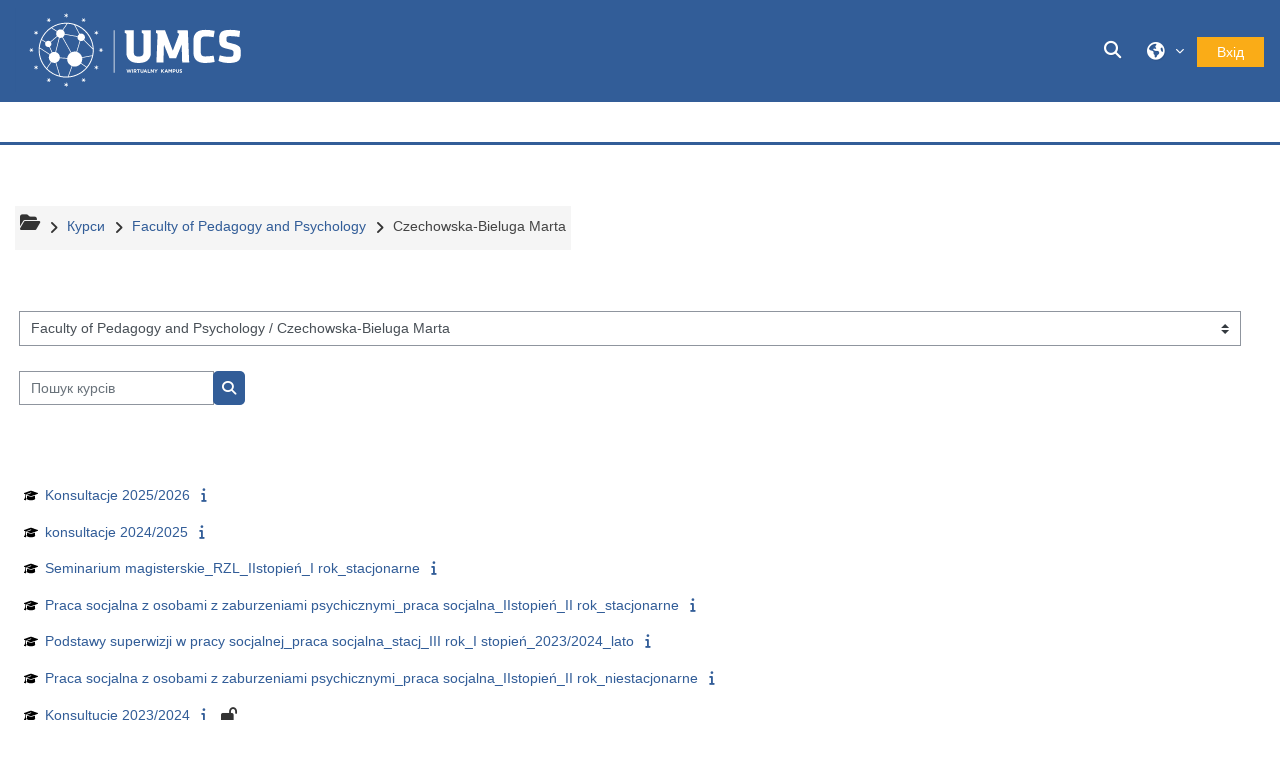

--- FILE ---
content_type: text/html; charset=utf-8
request_url: https://kampus.umcs.pl/course/index.php?categoryid=78&lang=uk
body_size: 51024
content:
<!DOCTYPE html>
<html  dir="ltr" lang="uk" xml:lang="uk">
<head>
    <title>Всі курси | Wirtualny Kampus</title>
    <link rel="icon" href="https://kampus.umcs.pl/pluginfile.php/1/core_admin/favicon/64x64/1766410359/favicon_WK.ico" />

<meta http-equiv="Content-Type" content="text/html; charset=utf-8" />
<meta name="keywords" content="moodle, Всі курси | Wirtualny Kampus" />
<link rel="stylesheet" type="text/css" href="https://kampus.umcs.pl/theme/yui_combo.php?rollup/3.18.1/yui-moodlesimple-min.css" /><script id="firstthemesheet" type="text/css">/** Required in order to fix style inclusion problems in IE with YUI **/</script><link rel="stylesheet" type="text/css" href="https://kampus.umcs.pl/theme/styles.php/adaptable/1766410359_1/all" />
<link rel="stylesheet" type="text/css" href="https://kampus.umcs.pl/course/format/onetopic/styles.php" />
<link rel="stylesheet" type="text/css" href="https://kampus.umcs.pl/blocks/accessibility/userstyles.php?instance_id=178764" />
<script>
//<![CDATA[
var M = {}; M.yui = {};
M.pageloadstarttime = new Date();
M.cfg = {"wwwroot":"https:\/\/kampus.umcs.pl","apibase":"https:\/\/kampus.umcs.pl\/r.php\/api","homeurl":{},"sesskey":"4E27Eiz0oC","sessiontimeout":"7200","sessiontimeoutwarning":1200,"themerev":"1766410359","slasharguments":1,"theme":"adaptable","iconsystemmodule":"core\/icon_system_fontawesome","jsrev":"1766410359","admin":"admin","svgicons":true,"usertimezone":"\u0404\u0432\u0440\u043e\u043f\u0430\/\u0412\u0430\u0440\u0448\u0430\u0432\u0430","language":"uk","courseId":1,"courseContextId":2,"contextid":3298,"contextInstanceId":78,"langrev":1768533363,"templaterev":"1766410360","siteId":1,"userId":0};var yui1ConfigFn = function(me) {if(/-skin|reset|fonts|grids|base/.test(me.name)){me.type='css';me.path=me.path.replace(/\.js/,'.css');me.path=me.path.replace(/\/yui2-skin/,'/assets/skins/sam/yui2-skin')}};
var yui2ConfigFn = function(me) {var parts=me.name.replace(/^moodle-/,'').split('-'),component=parts.shift(),module=parts[0],min='-min';if(/-(skin|core)$/.test(me.name)){parts.pop();me.type='css';min=''}
if(module){var filename=parts.join('-');me.path=component+'/'+module+'/'+filename+min+'.'+me.type}else{me.path=component+'/'+component+'.'+me.type}};
YUI_config = {"debug":false,"base":"https:\/\/kampus.umcs.pl\/lib\/yuilib\/3.18.1\/","comboBase":"https:\/\/kampus.umcs.pl\/theme\/yui_combo.php?","combine":true,"filter":null,"insertBefore":"firstthemesheet","groups":{"yui2":{"base":"https:\/\/kampus.umcs.pl\/lib\/yuilib\/2in3\/2.9.0\/build\/","comboBase":"https:\/\/kampus.umcs.pl\/theme\/yui_combo.php?","combine":true,"ext":false,"root":"2in3\/2.9.0\/build\/","patterns":{"yui2-":{"group":"yui2","configFn":yui1ConfigFn}}},"moodle":{"name":"moodle","base":"https:\/\/kampus.umcs.pl\/theme\/yui_combo.php?m\/1766410359\/","combine":true,"comboBase":"https:\/\/kampus.umcs.pl\/theme\/yui_combo.php?","ext":false,"root":"m\/1766410359\/","patterns":{"moodle-":{"group":"moodle","configFn":yui2ConfigFn}},"filter":null,"modules":{"moodle-core-chooserdialogue":{"requires":["base","panel","moodle-core-notification"]},"moodle-core-event":{"requires":["event-custom"]},"moodle-core-lockscroll":{"requires":["plugin","base-build"]},"moodle-core-dragdrop":{"requires":["base","node","io","dom","dd","event-key","event-focus","moodle-core-notification"]},"moodle-core-handlebars":{"condition":{"trigger":"handlebars","when":"after"}},"moodle-core-blocks":{"requires":["base","node","io","dom","dd","dd-scroll","moodle-core-dragdrop","moodle-core-notification"]},"moodle-core-notification":{"requires":["moodle-core-notification-dialogue","moodle-core-notification-alert","moodle-core-notification-confirm","moodle-core-notification-exception","moodle-core-notification-ajaxexception"]},"moodle-core-notification-dialogue":{"requires":["base","node","panel","escape","event-key","dd-plugin","moodle-core-widget-focusafterclose","moodle-core-lockscroll"]},"moodle-core-notification-alert":{"requires":["moodle-core-notification-dialogue"]},"moodle-core-notification-confirm":{"requires":["moodle-core-notification-dialogue"]},"moodle-core-notification-exception":{"requires":["moodle-core-notification-dialogue"]},"moodle-core-notification-ajaxexception":{"requires":["moodle-core-notification-dialogue"]},"moodle-core-actionmenu":{"requires":["base","event","node-event-simulate"]},"moodle-core-maintenancemodetimer":{"requires":["base","node"]},"moodle-core_availability-form":{"requires":["base","node","event","event-delegate","panel","moodle-core-notification-dialogue","json"]},"moodle-course-management":{"requires":["base","node","io-base","moodle-core-notification-exception","json-parse","dd-constrain","dd-proxy","dd-drop","dd-delegate","node-event-delegate"]},"moodle-course-categoryexpander":{"requires":["node","event-key"]},"moodle-course-dragdrop":{"requires":["base","node","io","dom","dd","dd-scroll","moodle-core-dragdrop","moodle-core-notification","moodle-course-coursebase","moodle-course-util"]},"moodle-course-util":{"requires":["node"],"use":["moodle-course-util-base"],"submodules":{"moodle-course-util-base":{},"moodle-course-util-section":{"requires":["node","moodle-course-util-base"]},"moodle-course-util-cm":{"requires":["node","moodle-course-util-base"]}}},"moodle-form-dateselector":{"requires":["base","node","overlay","calendar"]},"moodle-form-shortforms":{"requires":["node","base","selector-css3","moodle-core-event"]},"moodle-question-searchform":{"requires":["base","node"]},"moodle-question-chooser":{"requires":["moodle-core-chooserdialogue"]},"moodle-availability_completion-form":{"requires":["base","node","event","moodle-core_availability-form"]},"moodle-availability_date-form":{"requires":["base","node","event","io","moodle-core_availability-form"]},"moodle-availability_grade-form":{"requires":["base","node","event","moodle-core_availability-form"]},"moodle-availability_group-form":{"requires":["base","node","event","moodle-core_availability-form"]},"moodle-availability_grouping-form":{"requires":["base","node","event","moodle-core_availability-form"]},"moodle-availability_profile-form":{"requires":["base","node","event","moodle-core_availability-form"]},"moodle-mod_assign-history":{"requires":["node","transition"]},"moodle-mod_attendance-groupfilter":{"requires":["base","node"]},"moodle-mod_customcert-rearrange":{"requires":["dd-delegate","dd-drag"]},"moodle-mod_offlinequiz-toolboxes":{"requires":["base","node","event","event-key","io","moodle-mod_offlinequiz-offlinequizbase","moodle-mod_offlinequiz-util-slot","moodle-core-notification-ajaxexception"]},"moodle-mod_offlinequiz-dragdrop":{"requires":["base","node","io","dom","dd","dd-scroll","moodle-core-dragdrop","moodle-core-notification","moodle-mod_offlinequiz-offlinequizbase","moodle-mod_offlinequiz-util-base","moodle-mod_offlinequiz-util-page","moodle-mod_offlinequiz-util-slot","moodle-course-util"]},"moodle-mod_offlinequiz-util":{"requires":["node"],"use":["moodle-mod_offlinequiz-util-base"],"submodules":{"moodle-mod_offlinequiz-util-base":{},"moodle-mod_offlinequiz-util-slot":{"requires":["node","moodle-mod_offlinequiz-util-base"]},"moodle-mod_offlinequiz-util-page":{"requires":["node","moodle-mod_offlinequiz-util-base"]}}},"moodle-mod_offlinequiz-repaginate":{"requires":["base","event","node","io","moodle-core-notification-dialogue"]},"moodle-mod_offlinequiz-modform":{"requires":["base","node","event"]},"moodle-mod_offlinequiz-offlinequizbase":{"requires":["base","node"]},"moodle-mod_offlinequiz-autosave":{"requires":["base","node","event","event-valuechange","node-event-delegate","io-form"]},"moodle-mod_offlinequiz-randomquestion":{"requires":["base","event","node","io","moodle-core-notification-dialogue"]},"moodle-mod_offlinequiz-questionchooser":{"requires":["moodle-core-chooserdialogue","moodle-mod_offlinequiz-util","querystring-parse"]},"moodle-mod_quiz-toolboxes":{"requires":["base","node","event","event-key","io","moodle-mod_quiz-quizbase","moodle-mod_quiz-util-slot","moodle-core-notification-ajaxexception"]},"moodle-mod_quiz-dragdrop":{"requires":["base","node","io","dom","dd","dd-scroll","moodle-core-dragdrop","moodle-core-notification","moodle-mod_quiz-quizbase","moodle-mod_quiz-util-base","moodle-mod_quiz-util-page","moodle-mod_quiz-util-slot","moodle-course-util"]},"moodle-mod_quiz-util":{"requires":["node","moodle-core-actionmenu"],"use":["moodle-mod_quiz-util-base"],"submodules":{"moodle-mod_quiz-util-base":{},"moodle-mod_quiz-util-slot":{"requires":["node","moodle-mod_quiz-util-base"]},"moodle-mod_quiz-util-page":{"requires":["node","moodle-mod_quiz-util-base"]}}},"moodle-mod_quiz-quizbase":{"requires":["base","node"]},"moodle-mod_quiz-modform":{"requires":["base","node","event"]},"moodle-mod_quiz-autosave":{"requires":["base","node","event","event-valuechange","node-event-delegate","io-form","datatype-date-format"]},"moodle-mod_quiz-questionchooser":{"requires":["moodle-core-chooserdialogue","moodle-mod_quiz-util","querystring-parse"]},"moodle-message_airnotifier-toolboxes":{"requires":["base","node","io"]},"moodle-editor_atto-rangy":{"requires":[]},"moodle-editor_atto-editor":{"requires":["node","transition","io","overlay","escape","event","event-simulate","event-custom","node-event-html5","node-event-simulate","yui-throttle","moodle-core-notification-dialogue","moodle-editor_atto-rangy","handlebars","timers","querystring-stringify"]},"moodle-editor_atto-plugin":{"requires":["node","base","escape","event","event-outside","handlebars","event-custom","timers","moodle-editor_atto-menu"]},"moodle-editor_atto-menu":{"requires":["moodle-core-notification-dialogue","node","event","event-custom"]},"moodle-report_eventlist-eventfilter":{"requires":["base","event","node","node-event-delegate","datatable","autocomplete","autocomplete-filters"]},"moodle-report_loglive-fetchlogs":{"requires":["base","event","node","io","node-event-delegate"]},"moodle-gradereport_history-userselector":{"requires":["escape","event-delegate","event-key","handlebars","io-base","json-parse","moodle-core-notification-dialogue"]},"moodle-qbank_editquestion-chooser":{"requires":["moodle-core-chooserdialogue"]},"moodle-tool_lp-dragdrop-reorder":{"requires":["moodle-core-dragdrop"]},"moodle-assignfeedback_editpdf-editor":{"requires":["base","event","node","io","graphics","json","event-move","event-resize","transition","querystring-stringify-simple","moodle-core-notification-dialog","moodle-core-notification-alert","moodle-core-notification-warning","moodle-core-notification-exception","moodle-core-notification-ajaxexception"]},"moodle-atto_accessibilitychecker-button":{"requires":["color-base","moodle-editor_atto-plugin"]},"moodle-atto_accessibilityhelper-button":{"requires":["moodle-editor_atto-plugin"]},"moodle-atto_align-button":{"requires":["moodle-editor_atto-plugin"]},"moodle-atto_bold-button":{"requires":["moodle-editor_atto-plugin"]},"moodle-atto_bsgrid-button":{"requires":["moodle-editor_atto-plugin"]},"moodle-atto_charmap-button":{"requires":["moodle-editor_atto-plugin"]},"moodle-atto_chemistry-button":{"requires":["moodle-editor_atto-plugin","moodle-core-event","io","event-valuechange","tabview","array-extras"]},"moodle-atto_clear-button":{"requires":["moodle-editor_atto-plugin"]},"moodle-atto_collapse-button":{"requires":["moodle-editor_atto-plugin"]},"moodle-atto_emojipicker-button":{"requires":["moodle-editor_atto-plugin"]},"moodle-atto_emoticon-button":{"requires":["moodle-editor_atto-plugin"]},"moodle-atto_equation-button":{"requires":["moodle-editor_atto-plugin","moodle-core-event","io","event-valuechange","tabview","array-extras"]},"moodle-atto_fullscreen-button":{"requires":["event-resize","moodle-editor_atto-plugin"]},"moodle-atto_h5p-button":{"requires":["moodle-editor_atto-plugin"]},"moodle-atto_html-beautify":{},"moodle-atto_html-button":{"requires":["promise","moodle-editor_atto-plugin","moodle-atto_html-beautify","moodle-atto_html-codemirror","event-valuechange"]},"moodle-atto_html-codemirror":{"requires":["moodle-atto_html-codemirror-skin"]},"moodle-atto_htmlplus-beautify":{},"moodle-atto_htmlplus-button":{"requires":["moodle-editor_atto-plugin","moodle-atto_htmlplus-beautify","moodle-atto_htmlplus-codemirror","event-valuechange"]},"moodle-atto_htmlplus-codemirror":{"requires":["moodle-atto_htmlplus-codemirror-skin"]},"moodle-atto_image-button":{"requires":["moodle-editor_atto-plugin"]},"moodle-atto_indent-button":{"requires":["moodle-editor_atto-plugin"]},"moodle-atto_italic-button":{"requires":["moodle-editor_atto-plugin"]},"moodle-atto_link-button":{"requires":["moodle-editor_atto-plugin"]},"moodle-atto_managefiles-button":{"requires":["moodle-editor_atto-plugin"]},"moodle-atto_managefiles-usedfiles":{"requires":["node","escape"]},"moodle-atto_mathslate-snippeteditor":{"requires":["json"]},"moodle-atto_mathslate-mathjaxeditor":{"requires":["moodle-atto_mathslate-snippeteditor","dd-drop"]},"moodle-atto_mathslate-textool":{"requires":["dd-drag","dd-proxy","dd-drop","event","json"]},"moodle-atto_mathslate-editor":{"requires":["dd-drag","dd-proxy","dd-drop","event","tabview","io-base","json","moodle-atto_mathslate-textool","moodle-atto_mathslate-mathjaxeditor"]},"moodle-atto_media-button":{"requires":["moodle-editor_atto-plugin","moodle-form-shortforms"]},"moodle-atto_noautolink-button":{"requires":["moodle-editor_atto-plugin"]},"moodle-atto_orderedlist-button":{"requires":["moodle-editor_atto-plugin"]},"moodle-atto_reciteditor-button":{"requires":["moodle-editor_atto-plugin"]},"moodle-atto_recordrtc-recording":{"requires":["moodle-atto_recordrtc-button"]},"moodle-atto_recordrtc-button":{"requires":["moodle-editor_atto-plugin","moodle-atto_recordrtc-recording"]},"moodle-atto_rtl-button":{"requires":["moodle-editor_atto-plugin"]},"moodle-atto_strike-button":{"requires":["moodle-editor_atto-plugin"]},"moodle-atto_subscript-button":{"requires":["moodle-editor_atto-plugin"]},"moodle-atto_superscript-button":{"requires":["moodle-editor_atto-plugin"]},"moodle-atto_table-button":{"requires":["moodle-editor_atto-plugin","moodle-editor_atto-menu","event","event-valuechange"]},"moodle-atto_teamsmeeting-button":{"requires":["moodle-editor_atto-plugin"]},"moodle-atto_title-button":{"requires":["moodle-editor_atto-plugin"]},"moodle-atto_underline-button":{"requires":["moodle-editor_atto-plugin"]},"moodle-atto_undo-button":{"requires":["moodle-editor_atto-plugin"]},"moodle-atto_unorderedlist-button":{"requires":["moodle-editor_atto-plugin"]}}},"gallery":{"name":"gallery","base":"https:\/\/kampus.umcs.pl\/lib\/yuilib\/gallery\/","combine":true,"comboBase":"https:\/\/kampus.umcs.pl\/theme\/yui_combo.php?","ext":false,"root":"gallery\/1766410359\/","patterns":{"gallery-":{"group":"gallery"}}}},"modules":{"core_filepicker":{"name":"core_filepicker","fullpath":"https:\/\/kampus.umcs.pl\/lib\/javascript.php\/1766410359\/repository\/filepicker.js","requires":["base","node","node-event-simulate","json","async-queue","io-base","io-upload-iframe","io-form","yui2-treeview","panel","cookie","datatable","datatable-sort","resize-plugin","dd-plugin","escape","moodle-core_filepicker","moodle-core-notification-dialogue"]},"core_comment":{"name":"core_comment","fullpath":"https:\/\/kampus.umcs.pl\/lib\/javascript.php\/1766410359\/comment\/comment.js","requires":["base","io-base","node","json","yui2-animation","overlay","escape"]}},"logInclude":[],"logExclude":[],"logLevel":null};
M.yui.loader = {modules: {}};

//]]>
</script>

<p style="display:none"><link href="https://fonts.googleapis.com/css?family=Roboto:100&amp;subset=latin,latin-ext" rel="stylesheet" type="text/css"></p>    <!-- CSS print media -->
    <meta name="viewport" content="width=device-width, initial-scale=1.0">

    <!-- Twitter Card data -->
    <meta name="twitter:card" value="summary">
    <meta name="twitter:site" value="Wirtualny Kampus UMCS" />
    <meta name="twitter:title" value="Всі курси | Wirtualny Kampus" />

    <!-- Open Graph data -->
    <meta property="og:title" content="Всі курси | Wirtualny Kampus" />
    <meta property="og:type" content="website" />
    <meta property="og:url" content="" />
    <meta name="og:site_name" value="Wirtualny Kampus UMCS" />

    <!-- Chrome, Firefox OS and Opera on Android topbar color -->
    <meta name="theme-color" content="#325D98" />

    <!-- Windows Phone topbar color -->
    <meta name="msapplication-navbutton-color" content="#325D98" />

    <!-- iOS Safari topbar color -->
    <meta name="apple-mobile-web-app-status-bar-style" content="#325D98" />

    </head>
<body  id="page-course-index-category" class="format-site limitedwidth  path-course path-course-index chrome dir-ltr lang-uk yui-skin-sam yui3-skin-sam kampus-umcs-pl pagelayout-coursecategory course-1 context-3298 category-78 notloggedin theme theme_adaptable two-column  fullin header-style2 showblockicons standard nomobilenavigation">

<div>
    <a class="sr-only sr-only-focusable" href="#maincontent">Перейти до головного вмісту</a>
</div><script src="https://kampus.umcs.pl/lib/javascript.php/1766410359/lib/polyfills/polyfill.js"></script>
<script src="https://kampus.umcs.pl/theme/yui_combo.php?rollup/3.18.1/yui-moodlesimple-min.js"></script><script src="https://kampus.umcs.pl/theme/jquery.php/core/jquery-3.7.1.min.js"></script>
<script src="https://kampus.umcs.pl/theme/jquery.php/theme_adaptable/pace-min.js"></script>
<script src="https://kampus.umcs.pl/theme/jquery.php/theme_adaptable/jquery-flexslider-min.js"></script>
<script src="https://kampus.umcs.pl/theme/jquery.php/theme_adaptable/tickerme.js"></script>
<script src="https://kampus.umcs.pl/theme/jquery.php/theme_adaptable/jquery-easing-min.js"></script>
<script src="https://kampus.umcs.pl/theme/jquery.php/theme_adaptable/adaptable_v2_1_1_2.js"></script>
<script src="https://kampus.umcs.pl/lib/javascript.php/1766410359/lib/javascript-static.js"></script>
<script>
//<![CDATA[
document.body.className += ' jsenabled';
//]]>
</script>


<div style="margin:10px"><a href="https://kampus.umcs.pl"  aria-label="Przejdź do strony głównej" title="Przejdź do strony głównej" style="margin:10px;">Wirtualny Kampus</a></div>
<div id="page-wrapper">
    <header id="adaptable-page-header-wrapper">
    <div id="header2" class="above-header container">
        <div class="row">
            <div class="d-none d-lg-block col-lg-6">
                <div class="d-flex justify-content-start align-items-center h-100 bd-highlight">
                    <div class="pb-2 pr-3 pt-2 bd-highlight d-none d-lg-inline-block"><img src=//kampus.umcs.pl/pluginfile.php/1/theme_adaptable/logo/1766410359/logo_na_WK_2024.svg id="logo" alt="Логотип"></div>
                    
                    <div id="course-header">
                        
                    </div>
                </div>
            </div>

            <div class="col-lg-6 pr-0 my-auto">
                <nav class="navbar navbar-expand btco-hover-menu">
                    <button class="navbar-toggler nav-link aabtn d-block d-lg-none px-1 my-1 border-0" data-toggler="drawers" data-action="toggle" data-target="theme_adaptable-drawers-primary">
                        <i aria-hidden="true" class="fa fa-bars"></i>
                        <span class="sr-only">Бокова панель</span>
                    </button>
                    <div class="collapse navbar-collapse">
                        <ul class="navbar-nav ml-auto">

                            <li class="nav-item navbarsearchsocial mx-md-1 my-auto">
                                <div id="searchinput-navbar-696aa3692559d696aa368ea29316" class="simplesearchform">
    <div class="collapse" id="searchform-navbar">
        <form autocomplete="off" action="https://kampus.umcs.pl/search/index.php" method="get" accept-charset="utf-8" class="mform d-flex flex-wrap align-items-center searchform-navbar">
                <input type="hidden" name="context" value="3298">
            <div class="input-group" >
                <label for="searchinput-696aa3692559d696aa368ea29316">
                    <span class="sr-only">Глобальний пошук</span>
                </label>
                    <input type="text"
                       id="searchinput-696aa3692559d696aa368ea29316"
                       class="form-control withclear"
                       placeholder="Глобальний пошук"
                       aria-label="Глобальний пошук"
                       name="q"
                       data-region="input"
                       autocomplete="off"
                    >
                    <a class="btn btn-close"
                        data-action="closesearch"
                        data-toggle="collapse"
                        href="#searchform-navbar"
                        role="button"
                        title="Закрити"
                    >
                        <i class="icon fa fa-xmark fa-fw " aria-hidden="true" ></i>
                        <span class="sr-only">Закрити</span>
                    </a>
                <div class="input-group-append">
                    <button type="submit" class="btn btn-submit" data-action="submit" title="Perform search">
                        <i class="icon fa fa-magnifying-glass fa-fw " aria-hidden="true" ></i>
                        <span class="sr-only">Perform search</span>
                    </button>
                </div>
            </div>
        </form>
    </div>
    <a
        class="btn btn-open rounded-0 nav-link"
        data-toggle="collapse"
        data-action="opensearch"
        href="#searchform-navbar"
        role="button"
        aria-expanded="false"
        aria-controls="searchform-navbar"
        title="Переключити введення пошуку"
    >
        <i class="icon fa fa-magnifying-glass fa-fw " aria-hidden="true" ></i>
        <span class="sr-only">Переключити введення пошуку</span>
    </a>
</div>
                            </li>


                            <li id="nav-popover-container" class="my-auto mx-1 d-flex">
                                
                            </li>

                                <li class="nav-item dropdown my-auto"><a href="https://kampus.umcs.pl/course/index.php?categoryid=78" class="nav-link dropdown-toggle my-auto" role="button" id="langmenu0" aria-haspopup="true" aria-expanded="false" aria-controls="dropdownlangmenu0" data-target="https://kampus.umcs.pl/course/index.php?categoryid=78" data-toggle="dropdown" title="Мова інтерфейсу"><i class="icon fa fa-globe fa-lg"></i><span class="langdesc"></span></a><ul role="menu" class="dropdown-menu" id="dropdownlangmenu0" aria-labelledby="langmenu0"><li><a title="Deutsch ‎(de)‎" class="dropdown-item" href="https://kampus.umcs.pl/course/index.php?categoryid=78&amp;lang=de">Deutsch ‎(de)‎</a></li><li><a title="English ‎(en)‎" class="dropdown-item" href="https://kampus.umcs.pl/course/index.php?categoryid=78&amp;lang=en">English ‎(en)‎</a></li><li><a title="Español - Internacional ‎(es)‎" class="dropdown-item" href="https://kampus.umcs.pl/course/index.php?categoryid=78&amp;lang=es">Español - Internacional ‎(es)‎</a></li><li><a title="Français ‎(fr)‎" class="dropdown-item" href="https://kampus.umcs.pl/course/index.php?categoryid=78&amp;lang=fr">Français ‎(fr)‎</a></li><li><a title="Italiano ‎(it)‎" class="dropdown-item" href="https://kampus.umcs.pl/course/index.php?categoryid=78&amp;lang=it">Italiano ‎(it)‎</a></li><li><a title="Polski ‎(pl)‎" class="dropdown-item" href="https://kampus.umcs.pl/course/index.php?categoryid=78&amp;lang=pl">Polski ‎(pl)‎</a></li><li><a title="Português - Portugal ‎(pt)‎" class="dropdown-item" href="https://kampus.umcs.pl/course/index.php?categoryid=78&amp;lang=pt">Português - Portugal ‎(pt)‎</a></li><li><a title="Română ‎(ro)‎" class="dropdown-item" href="https://kampus.umcs.pl/course/index.php?categoryid=78&amp;lang=ro">Română ‎(ro)‎</a></li><li><a title="Slovenčina ‎(sk)‎" class="dropdown-item" href="https://kampus.umcs.pl/course/index.php?categoryid=78&amp;lang=sk">Slovenčina ‎(sk)‎</a></li><li><a title="Slovenščina ‎(sl)‎" class="dropdown-item" href="https://kampus.umcs.pl/course/index.php?categoryid=78&amp;lang=sl">Slovenščina ‎(sl)‎</a></li><li><a title="Svenska ‎(sv)‎" class="dropdown-item" href="https://kampus.umcs.pl/course/index.php?categoryid=78&amp;lang=sv">Svenska ‎(sv)‎</a></li><li><a title="Беларуская ‎(be)‎" class="dropdown-item" href="https://kampus.umcs.pl/course/index.php?categoryid=78&amp;lang=be">Беларуская ‎(be)‎</a></li><li><a title="Български ‎(bg)‎" class="dropdown-item" href="https://kampus.umcs.pl/course/index.php?categoryid=78&amp;lang=bg">Български ‎(bg)‎</a></li><li><a title="Русский ‎(ru)‎" class="dropdown-item" href="https://kampus.umcs.pl/course/index.php?categoryid=78&amp;lang=ru">Русский ‎(ru)‎</a></li><li><a title="Українська ‎(uk)‎" class="dropdown-item" href="https://kampus.umcs.pl/course/index.php?categoryid=78&amp;lang=uk">Українська ‎(uk)‎</a></li></ul></li>

                            

                            <li class="nav-item"><a class="btn-login d-inline-block" href="https://kampus.umcs.pl/login/index.php">Вхід</a></li>
                        </ul>
                    </div>
                </nav>
            </div>
        </div>
    </div>

        <div id="main-navbar" class="d-none d-lg-block">
            <div class="container">
                <div class="navbar navbar-expand btco-hover-menu">
                    <nav aria-label="Посилання сайту">
                        <ul class="navbar-nav">
                            
                                
                        </ul>
                    </nav>
        
                    <ul class="navbar-nav ml-auto d-flex flex-wrap">
        
        
                    </ul>
                </div>
            </div>
        </div>

</header>


<div  class="drawer drawer-left drawer-primary d-print-none not-initialized" data-region="fixed-drawer" id="theme_adaptable-drawers-primary" data-preference="" data-state="show-drawer-primary" data-forceopen="0" data-close-on-resize="1">
    <div class="drawerheader">
        <button
            class="btn drawertoggle icon-no-margin hidden"
            data-toggler="drawers"
            data-action="closedrawer"
            data-target="theme_adaptable-drawers-primary"
            data-toggle="tooltip"
            data-placement="right"
            title="Закрити ящик"
        >
            <i class="icon fa fa-xmark fa-fw " aria-hidden="true" ></i>
        </button>
                    <img src="https://kampus.umcs.pl/pluginfile.php/1/core_admin/logocompact/300x300/1766410359/logo_big.png" class="logo py-1 h-100" alt="">

        <div class="drawerheadercontent hidden">
            
        </div>
    </div>
    <div class="drawercontent drag-container" data-usertour="scroller">
                <div class="list-group">
        </div>

    </div>
</div><div id="page" class=""><div class="drawer-toggles d-flex">
</div><div class="drawer-toggles d-flex">
</div>
<div id="maincontainer" class="container outercont">
    <div class="row"><div id="page-second-header" class="col-12 pt-3 pb-3 d-none d-md-flex">
    <div class="d-flex flex-fill flex-wrap align-items-center">
        <div id="page-navbar" class="mr-auto">
            <nav role="navigation" aria-label="Колір тла навігаційного меню">
            <ol  class="breadcrumb d-none d-md-flex"><i title="Головна" class="fa fa-folder-open fa-lg"></i><span class="separator"><i class="fa-angle-right fa"></i></span><li><span itemscope="" itemtype="http://data-vocabulary.org/Breadcrumb"><a itemprop="url" href="https://kampus.umcs.pl/course/index.php"><span itemprop="title">Курси</span></a></span></li><span class="separator"><i class="fa-angle-right fa"></i></span><li><span itemscope="" itemtype="http://data-vocabulary.org/Breadcrumb"><a itemprop="url" href="https://kampus.umcs.pl/course/index.php?categoryid=58"><span itemprop="title">Faculty of Pedagogy and Psychology</span></a></span></li><span class="separator"><i class="fa-angle-right fa"></i></span><li><span itemscope="" itemtype="http://data-vocabulary.org/Breadcrumb"><a itemprop="url" aria-current="page" href="https://kampus.umcs.pl/course/index.php?categoryid=78"><span itemprop="title">Czechowska-Bieluga Marta</span></a></span></li></ol>
        </nav>
        </div>
    </div>
</div></div>    <div id="page-content" class="row">
        <div id="region-main-box" class="col-12">
            <section id="region-main">
                <span class="notifications" id="user-notifications"></span><div class="secondary-navigation">
    <nav class="moremenu navigation">
        <ul id="moremenu--" role="menubar" class="nav more-nav ">
            <li role="none" class="nav-item dropdown dropdownmoremenu d-none" data-region="morebutton">
                <a class="dropdown-toggle nav-link " href="#" id="moremenu-dropdown-" role="menuitem" data-toggle="dropdown" aria-haspopup="true" aria-expanded="false" tabindex="-1">
                    Більше
                </a>
                <ul class="dropdown-menu dropdown-menu-left" data-region="moredropdown" aria-labelledby="moremenu-dropdown-" role="menu">
                </ul>
            </li>
        </ul>
    </nav>
</div><div role="main"><span id="maincontent"></span><span></span><div class="container-fluid tertiary-navigation" id="action_bar">
    <div class="row">
            <div class="navitem">
                <div class="urlselect text-truncate w-100">
                    <form method="post" action="https://kampus.umcs.pl/course/jumpto.php" class="d-flex flex-wrap align-items-center" id="url_select_f696aa368ea2931">
                        <input type="hidden" name="sesskey" value="4E27Eiz0oC">
                            <label for="url_select696aa368ea2932" class="sr-only">
                                Категорії курсів
                            </label>
                        <select  id="url_select696aa368ea2932" class="custom-select urlselect text-truncate w-100" name="jump"
                                 >
                                    <option value="/course/index.php?categoryid=893"  >Trainings for studying persons</option>
                                    <option value="/course/index.php?categoryid=1478"  >Trainings for studying persons / Compulsory trainings on bachelor and master programmes</option>
                                    <option value="/course/index.php?categoryid=4501"  >Trainings for studying persons / Compulsory trainings on bachelor and master programmes / Życiozaradni. O problemach i radzeniu sobie z nimi 2025/2026</option>
                                    <option value="/course/index.php?categoryid=4504"  >Trainings for studying persons / Compulsory trainings on bachelor and master programmes / Life-copers. About problems and how to deal with them 2025/2026</option>
                                    <option value="/course/index.php?categoryid=1480"  >Trainings for studying persons / Compulsory trainings for PhD Students</option>
                                    <option value="/course/index.php?categoryid=4532"  >Trainings for studying persons / Trainings on the student rights and responsibilities</option>
                                    <option value="/course/index.php?categoryid=4499"  >Trainings for studying persons / Bezpieczeństwo w Sieci</option>
                                    <option value="/course/index.php?categoryid=4500"  >Trainings for studying persons / Doskonalenie kompetencji miękkich</option>
                                    <option value="/course/index.php?categoryid=4497"  >Trainings for studying persons / Jak uczestniczyć w zajęciach online na Wirtualnym Kampusie?</option>
                                    <option value="/course/index.php?categoryid=4498"  >Trainings for studying persons / Jak wgrać pracę dyplomową do APD?</option>
                                    <option value="/course/index.php?categoryid=1178"  >General University Lectures</option>
                                    <option value="/course/index.php?categoryid=4629"  >General University Lectures / ACADEMIC YEAR 2025/2026 (fall term)</option>
                                    <option value="/course/index.php?categoryid=4630"  >General University Lectures / ACADEMIC YEAR 2025/2026 (fall term) / Full-time studies_online lectures</option>
                                    <option value="/course/index.php?categoryid=4631"  >General University Lectures / ACADEMIC YEAR 2025/2026 (fall term) / Part-time studies_online lectures</option>
                                    <option value="/course/index.php?categoryid=892"  >Trainings for employees</option>
                                    <option value="/course/index.php?categoryid=1379"  >Trainings for employees / Metody i techniki kształcenia na odległość</option>
                                    <option value="/course/index.php?categoryid=3768"  >Trainings for employees / Metody i techniki kształcenia na odległość / Wprowadzenie do platformy "Wirtualny Kampus"</option>
                                    <option value="/course/index.php?categoryid=3681"  >Trainings for employees / Metody i techniki kształcenia na odległość / Webinaria - zajęcia dydaktyczne na Wirtualnym Kampusie</option>
                                    <option value="/course/index.php?categoryid=3682"  >Trainings for employees / Metody i techniki kształcenia na odległość / Warsztaty  - metody aktywizujące w nauczaniu zdalnym</option>
                                    <option value="/course/index.php?categoryid=4340"  >Trainings for employees / Innowacyjne Zasoby Edukacyjne w Kształceniu Zdalnym (Open Innovative Resources For Distance Learning)</option>
                                    <option value="/course/index.php?categoryid=4414"  >Trainings for employees / Innowacyjne Zasoby Edukacyjne w Kształceniu Zdalnym (Open Innovative Resources For Distance Learning) / Szkolenia w ramach projektu OIR</option>
                                    <option value="/course/index.php?categoryid=1378"  >Trainings for employees / Bezpieczeństwo i Higiena Pracy (BHP)</option>
                                    <option value="/course/index.php?categoryid=4410"  >Trainings for employees / Doskonałość dydaktyczna uczelni</option>
                                    <option value="/course/index.php?categoryid=4143"  >Trainings for employees / Praca ze studentami, w tym ze studentami z niepełnosprawnością</option>
                                    <option value="/course/index.php?categoryid=4138"  >Trainings for employees / Kompetencje społeczne</option>
                                    <option value="/course/index.php?categoryid=4260"  >Trainings for employees / MS Teams w pracy dziekanatu</option>
                                    <option value="/course/index.php?categoryid=4080"  >Trainings for employees / Centrum Kadrowo-Płacowe</option>
                                    <option value="/course/index.php?categoryid=4222"  >Trainings for employees / Dostępność cyfrowa</option>
                                    <option value="/course/index.php?categoryid=4626"  >Trainings for employees / EZD RP - Elektroniczne Zarządzania Dokumentacją</option>
                                    <option value="/course/index.php?categoryid=891"  >Faculty of Art</option>
                                    <option value="/course/index.php?categoryid=2974"  >Faculty of Art / Bartnik Krzysztof</option>
                                    <option value="/course/index.php?categoryid=2920"  >Faculty of Art / Bogdanowicz Mariusz</option>
                                    <option value="/course/index.php?categoryid=2964"  >Faculty of Art / Drążyk Waldemar</option>
                                    <option value="/course/index.php?categoryid=3635"  >Faculty of Art / Janowski Jarosław</option>
                                    <option value="/course/index.php?categoryid=3465"  >Faculty of Art / Kozak Tomasz</option>
                                    <option value="/course/index.php?categoryid=3687"  >Faculty of Art / Kuciak Danuta</option>
                                    <option value="/course/index.php?categoryid=1298"  >Faculty of Art / Letkiewicz Ewa</option>
                                    <option value="/course/index.php?categoryid=4113"  >Faculty of Art / Letkiewicz Ewa / Sem. lic. I st., III r. Edu/ sem. mgr, V r. Mal. </option>
                                    <option value="/course/index.php?categoryid=3603"  >Faculty of Art / Letkiewicz Marek</option>
                                    <option value="/course/index.php?categoryid=2634"  >Faculty of Art / Mosio Andrzej</option>
                                    <option value="/course/index.php?categoryid=2635"  >Faculty of Art / Mosio Andrzej / ARCHIWUM: kursy zakończone</option>
                                    <option value="/course/index.php?categoryid=3758"  >Faculty of Art / Nawrot-Trzcińska Irena</option>
                                    <option value="/course/index.php?categoryid=1815"  >Faculty of Art / Pazur Barbara</option>
                                    <option value="/course/index.php?categoryid=3775"  >Faculty of Art / Polak Joanna</option>
                                    <option value="/course/index.php?categoryid=3685"  >Faculty of Art / Skóra Radosław</option>
                                    <option value="/course/index.php?categoryid=3689"  >Faculty of Art / Stefankiewicz Marek</option>
                                    <option value="/course/index.php?categoryid=1388"  >Faculty of Art / Stępnik Małgorzata</option>
                                    <option value="/course/index.php?categoryid=3683"  >Faculty of Art / Śliwkiewicz-Cisak Elwira</option>
                                    <option value="/course/index.php?categoryid=1641"  >Faculty of Art / Zawadzka Agnieszka</option>
                                    <option value="/course/index.php?categoryid=843"  >Faculty of Biology and Biotechnology</option>
                                    <option value="/course/index.php?categoryid=4656"  >Faculty of Biology and Biotechnology / Adamczyk Paulina </option>
                                    <option value="/course/index.php?categoryid=878"  >Faculty of Biology and Biotechnology / Bancerz Renata</option>
                                    <option value="/course/index.php?categoryid=1625"  >Faculty of Biology and Biotechnology / Boguszewska Aleksandra</option>
                                    <option value="/course/index.php?categoryid=2696"  >Faculty of Biology and Biotechnology / Buczyński Paweł</option>
                                    <option value="/course/index.php?categoryid=856"  >Faculty of Biology and Biotechnology / Czarnecka Joanna</option>
                                    <option value="/course/index.php?categoryid=3924"  >Faculty of Biology and Biotechnology / Czemierska Magdalena </option>
                                    <option value="/course/index.php?categoryid=2959"  >Faculty of Biology and Biotechnology / Dobrowolski Piotr</option>
                                    <option value="/course/index.php?categoryid=852"  >Faculty of Biology and Biotechnology / Dresler Sławomir</option>
                                    <option value="/course/index.php?categoryid=4423"  >Faculty of Biology and Biotechnology / Filipiuk Maciej</option>
                                    <option value="/course/index.php?categoryid=1697"  >Faculty of Biology and Biotechnology / Franczak Magdalena</option>
                                    <option value="/course/index.php?categoryid=4346"  >Faculty of Biology and Biotechnology / Gajuś-Lankamer Ewa</option>
                                    <option value="/course/index.php?categoryid=877"  >Faculty of Biology and Biotechnology / Grąz Marcin</option>
                                    <option value="/course/index.php?categoryid=3199"  >Faculty of Biology and Biotechnology / Grela Przemysław</option>
                                    <option value="/course/index.php?categoryid=848"  >Faculty of Biology and Biotechnology / Hanaka Agnieszka</option>
                                    <option value="/course/index.php?categoryid=3316"  >Faculty of Biology and Biotechnology / Hułas-Stasiak Monika</option>
                                    <option value="/course/index.php?categoryid=3643"  >Faculty of Biology and Biotechnology / Jakubowicz-Gil Joanna</option>
                                    <option value="/course/index.php?categoryid=4685"  >Faculty of Biology and Biotechnology / Janczarek Monika</option>
                                    <option value="/course/index.php?categoryid=862"  >Faculty of Biology and Biotechnology / Janik-Zabrotowicz Ewa</option>
                                    <option value="/course/index.php?categoryid=876"  >Faculty of Biology and Biotechnology / Janusz Grzegorz</option>
                                    <option value="/course/index.php?categoryid=875"  >Faculty of Biology and Biotechnology / Jarosz-Wilkołazka Anna</option>
                                    <option value="/course/index.php?categoryid=3328"  >Faculty of Biology and Biotechnology / Jaroszuk-Ściseł Jolanta</option>
                                    <option value="/course/index.php?categoryid=874"  >Faculty of Biology and Biotechnology / Jaszek Magdalena</option>
                                    <option value="/course/index.php?categoryid=3293"  >Faculty of Biology and Biotechnology / Kalita Michał</option>
                                    <option value="/course/index.php?categoryid=2204"  >Faculty of Biology and Biotechnology / Karaś Magdalena</option>
                                    <option value="/course/index.php?categoryid=1623"  >Faculty of Biology and Biotechnology / Kidaj Dominika</option>
                                    <option value="/course/index.php?categoryid=3695"  >Faculty of Biology and Biotechnology / Komaniecka Iwona</option>
                                    <option value="/course/index.php?categoryid=4249"  >Faculty of Biology and Biotechnology / Kozłowska Monika</option>
                                    <option value="/course/index.php?categoryid=3341"  >Faculty of Biology and Biotechnology / Kunat Magdalena</option>
                                    <option value="/course/index.php?categoryid=847"  >Faculty of Biology and Biotechnology / Kupisz Kamila</option>
                                    <option value="/course/index.php?categoryid=3398"  >Faculty of Biology and Biotechnology / Kutyła Mateusz</option>
                                    <option value="/course/index.php?categoryid=1699"  >Faculty of Biology and Biotechnology / Majewska Małgorzata</option>
                                    <option value="/course/index.php?categoryid=2698"  >Faculty of Biology and Biotechnology / Marczak Małgorzata</option>
                                    <option value="/course/index.php?categoryid=3380"  >Faculty of Biology and Biotechnology / Marek-Kozaczuk Monika</option>
                                    <option value="/course/index.php?categoryid=873"  >Faculty of Biology and Biotechnology / Matuszewska Anna</option>
                                    <option value="/course/index.php?categoryid=2386"  >Faculty of Biology and Biotechnology / Mazur Andrzej</option>
                                    <option value="/course/index.php?categoryid=3451"  >Faculty of Biology and Biotechnology / Mizerska-Kowalska Magdalena</option>
                                    <option value="/course/index.php?categoryid=3452"  >Faculty of Biology and Biotechnology / Mizerska-Kowalska Magdalena / ARCHIWUM: kursy zakończone</option>
                                    <option value="/course/index.php?categoryid=1706"  >Faculty of Biology and Biotechnology / Niedźwiedź Mariusz</option>
                                    <option value="/course/index.php?categoryid=1626"  >Faculty of Biology and Biotechnology / Nieoczym Dorota</option>
                                    <option value="/course/index.php?categoryid=3376"  >Faculty of Biology and Biotechnology / Nowak Artur</option>
                                    <option value="/course/index.php?categoryid=3377"  >Faculty of Biology and Biotechnology / Nowak Artur / ARCHIWUM: kursy zakończone</option>
                                    <option value="/course/index.php?categoryid=872"  >Faculty of Biology and Biotechnology / Osińska-Jaroszuk Monika</option>
                                    <option value="/course/index.php?categoryid=3386"  >Faculty of Biology and Biotechnology / Ozimek Ewa</option>
                                    <option value="/course/index.php?categoryid=3469"  >Faculty of Biology and Biotechnology / Paduch Roman</option>
                                    <option value="/course/index.php?categoryid=3388"  >Faculty of Biology and Biotechnology / Pastuszka Anna</option>
                                    <option value="/course/index.php?categoryid=871"  >Faculty of Biology and Biotechnology / Pawlik Anna</option>
                                    <option value="/course/index.php?categoryid=870"  >Faculty of Biology and Biotechnology / Paździoch-Czochra Marzanna</option>
                                    <option value="/course/index.php?categoryid=3309"  >Faculty of Biology and Biotechnology / Pieróg Mateusz</option>
                                    <option value="/course/index.php?categoryid=3691"  >Faculty of Biology and Biotechnology / Pietrykowska-Tudruj Ewa</option>
                                    <option value="/course/index.php?categoryid=1627"  >Faculty of Biology and Biotechnology / Pleszczyńska Małgorzata</option>
                                    <option value="/course/index.php?categoryid=869"  >Faculty of Biology and Biotechnology / Polak Jolanta</option>
                                    <option value="/course/index.php?categoryid=3693"  >Faculty of Biology and Biotechnology / Polak Marcin</option>
                                    <option value="/course/index.php?categoryid=4362"  >Faculty of Biology and Biotechnology / Ptaszyńska Aneta</option>
                                    <option value="/course/index.php?categoryid=3264"  >Faculty of Biology and Biotechnology / Reszczyńska Emilia</option>
                                    <option value="/course/index.php?categoryid=855"  >Faculty of Biology and Biotechnology / Rysiak Anna</option>
                                    <option value="/course/index.php?categoryid=861"  >Faculty of Biology and Biotechnology / Sławińska-Brych Adrianna</option>
                                    <option value="/course/index.php?categoryid=1624"  >Faculty of Biology and Biotechnology / Socała Katarzyna</option>
                                    <option value="/course/index.php?categoryid=3201"  >Faculty of Biology and Biotechnology / Staszczak Magdalena</option>
                                    <option value="/course/index.php?categoryid=1591"  >Faculty of Biology and Biotechnology / Stączek Sylwia</option>
                                    <option value="/course/index.php?categoryid=868"  >Faculty of Biology and Biotechnology / Stefaniuk Dawid</option>
                                    <option value="/course/index.php?categoryid=860"  >Faculty of Biology and Biotechnology / Strubińska Joanna</option>
                                    <option value="/course/index.php?categoryid=2700"  >Faculty of Biology and Biotechnology / Sugier Piotr</option>
                                    <option value="/course/index.php?categoryid=867"  >Faculty of Biology and Biotechnology / Sulej Justyna</option>
                                    <option value="/course/index.php?categoryid=879"  >Faculty of Biology and Biotechnology / Sulej Justyna / ARCHIWUM: kursy zakończone</option>
                                    <option value="/course/index.php?categoryid=3632"  >Faculty of Biology and Biotechnology / Szajwaj Monika</option>
                                    <option value="/course/index.php?categoryid=4178"  >Faculty of Biology and Biotechnology / Szałapata Katarzyna</option>
                                    <option value="/course/index.php?categoryid=1283"  >Faculty of Biology and Biotechnology / Szuster-Ciesielska Agnieszka</option>
                                    <option value="/course/index.php?categoryid=1700"  >Faculty of Biology and Biotechnology / Świderska Urszula</option>
                                    <option value="/course/index.php?categoryid=2910"  >Faculty of Biology and Biotechnology / Tchórzewski Marek</option>
                                    <option value="/course/index.php?categoryid=3272"  >Faculty of Biology and Biotechnology / Trytek  Mariusz</option>
                                    <option value="/course/index.php?categoryid=1718"  >Faculty of Biology and Biotechnology / Unkiewicz-Winiarczyk Aneta</option>
                                    <option value="/course/index.php?categoryid=3382"  >Faculty of Biology and Biotechnology / Wiater Adrian</option>
                                    <option value="/course/index.php?categoryid=3697"  >Faculty of Biology and Biotechnology / Wiącek Jarosław</option>
                                    <option value="/course/index.php?categoryid=3760"  >Faculty of Biology and Biotechnology / Wielbo Jerzy</option>
                                    <option value="/course/index.php?categoryid=3404"  >Faculty of Biology and Biotechnology / Wlaź Piotr</option>
                                    <option value="/course/index.php?categoryid=3897"  >Faculty of Biology and Biotechnology / Wlizło Kamila</option>
                                    <option value="/course/index.php?categoryid=1526"  >Faculty of Biology and Biotechnology / Wojda Iwona</option>
                                    <option value="/course/index.php?categoryid=1719"  >Faculty of Biology and Biotechnology / Wójcik Anna</option>
                                    <option value="/course/index.php?categoryid=1762"  >Faculty of Biology and Biotechnology / Wójcik Magdalena</option>
                                    <option value="/course/index.php?categoryid=846"  >Faculty of Biology and Biotechnology / Wójcik Małgorzata</option>
                                    <option value="/course/index.php?categoryid=1698"  >Faculty of Biology and Biotechnology / Wrzesień Małgorzata</option>
                                    <option value="/course/index.php?categoryid=3804"  >Faculty of Biology and Biotechnology / Zamłyńska Katarzyna</option>
                                    <option value="/course/index.php?categoryid=1585"  >Faculty of Biology and Biotechnology / Zdybicka-Barabas Agnieszka</option>
                                    <option value="/course/index.php?categoryid=822"  >Faculty of Chemistry</option>
                                    <option value="/course/index.php?categoryid=1407"  >Faculty of Chemistry /  International PhD Studies</option>
                                    <option value="/course/index.php?categoryid=2688"  >Faculty of Chemistry / Bartyzel Agata</option>
                                    <option value="/course/index.php?categoryid=1424"  >Faculty of Chemistry / Borowski Piotr</option>
                                    <option value="/course/index.php?categoryid=3497"  >Faculty of Chemistry / Borówko Małgorzata</option>
                                    <option value="/course/index.php?categoryid=3882"  >Faculty of Chemistry / Bosacka Alicja</option>
                                    <option value="/course/index.php?categoryid=3140"  >Faculty of Chemistry / Bryk Paweł</option>
                                    <option value="/course/index.php?categoryid=3975"  >Faculty of Chemistry / Charmas Barbara</option>
                                    <option value="/course/index.php?categoryid=1811"  >Faculty of Chemistry / Chodkowski Michał</option>
                                    <option value="/course/index.php?categoryid=3394"  >Faculty of Chemistry / Chrzanowska Agnieszka</option>
                                    <option value="/course/index.php?categoryid=1735"  >Faculty of Chemistry / Cichy Marcin</option>
                                    <option value="/course/index.php?categoryid=2378"  >Faculty of Chemistry / Cristóvao Beata</option>
                                    <option value="/course/index.php?categoryid=1611"  >Faculty of Chemistry / Czech Bożena</option>
                                    <option value="/course/index.php?categoryid=3711"  >Faculty of Chemistry / Dobrzyńska Joanna</option>
                                    <option value="/course/index.php?categoryid=3253"  >Faculty of Chemistry / Dudek Sebastian</option>
                                    <option value="/course/index.php?categoryid=3426"  >Faculty of Chemistry / Dziuba Kamil</option>
                                    <option value="/course/index.php?categoryid=4117"  >Faculty of Chemistry / Fila Dominika</option>
                                    <option value="/course/index.php?categoryid=3158"  >Faculty of Chemistry / Gac Wojciech</option>
                                    <option value="/course/index.php?categoryid=2685"  >Faculty of Chemistry / Gładysz-Płaska Agnieszka</option>
                                    <option value="/course/index.php?categoryid=3149"  >Faculty of Chemistry / Greluk Magdalena</option>
                                    <option value="/course/index.php?categoryid=2110"  >Faculty of Chemistry / Grochowicz Marta</option>
                                    <option value="/course/index.php?categoryid=4305"  >Faculty of Chemistry / Gugała-Fekner Dorota</option>
                                    <option value="/course/index.php?categoryid=3249"  >Faculty of Chemistry / Jurak Małgorzata</option>
                                    <option value="/course/index.php?categoryid=4099"  >Faculty of Chemistry / Kalbarczyk Marta</option>
                                    <option value="/course/index.php?categoryid=4100"  >Faculty of Chemistry / Kalbarczyk Marta / ARCHIWUM: Kursy zakończone</option>
                                    <option value="/course/index.php?categoryid=828"  >Faculty of Chemistry / Kamińska-Ostęp Agnieszka</option>
                                    <option value="/course/index.php?categoryid=1612"  >Faculty of Chemistry / Kierys Agnieszka</option>
                                    <option value="/course/index.php?categoryid=1616"  >Faculty of Chemistry / Kołodyńska Dorota</option>
                                    <option value="/course/index.php?categoryid=3546"  >Faculty of Chemistry / Krawczyk Joanna</option>
                                    <option value="/course/index.php?categoryid=3995"  >Faculty of Chemistry / Lorek Bożena</option>
                                    <option value="/course/index.php?categoryid=2922"  >Faculty of Chemistry / Łyszczek	Renata</option>
                                    <option value="/course/index.php?categoryid=3705"  >Faculty of Chemistry / Maciejewska Małgorzata</option>
                                    <option value="/course/index.php?categoryid=3771"  >Faculty of Chemistry / Maciołek Urszula</option>
                                    <option value="/course/index.php?categoryid=2926"  >Faculty of Chemistry / Malinowska Irena</option>
                                    <option value="/course/index.php?categoryid=3981"  >Faculty of Chemistry / Marcewicz-Kuba Agnieszka</option>
                                    <option value="/course/index.php?categoryid=2692"  >Faculty of Chemistry / Mirosław Barbara</option>
                                    <option value="/course/index.php?categoryid=3584"  >Faculty of Chemistry / Nieckarz Damian</option>
                                    <option value="/course/index.php?categoryid=1044"  >Faculty of Chemistry / Nieszporek Krzysztof</option>
                                    <option value="/course/index.php?categoryid=1750"  >Faculty of Chemistry / Nosal-Wiercińska Agnieszka</option>
                                    <option value="/course/index.php?categoryid=1615"  >Faculty of Chemistry / Olszewska Elżbieta</option>
                                    <option value="/course/index.php?categoryid=3136"  >Faculty of Chemistry / Ostasz Agnieszka</option>
                                    <option value="/course/index.php?categoryid=3703"  >Faculty of Chemistry / Ostolska Iwona</option>
                                    <option value="/course/index.php?categoryid=3762"  >Faculty of Chemistry / Osypiuk Dariusz</option>
                                    <option value="/course/index.php?categoryid=3152"  >Faculty of Chemistry / Pańczyk	Monika</option>
                                    <option value="/course/index.php?categoryid=3146"  >Faculty of Chemistry / Pasieczna-Patkowska Sylwia</option>
                                    <option value="/course/index.php?categoryid=3142"  >Faculty of Chemistry / Patrykiejew Andrzej</option>
                                    <option value="/course/index.php?categoryid=2924"  >Faculty of Chemistry / Pikus Stanisław</option>
                                    <option value="/course/index.php?categoryid=1082"  >Faculty of Chemistry / Pikuta Piotr</option>
                                    <option value="/course/index.php?categoryid=825"  >Faculty of Chemistry / Pilorz Karol</option>
                                    <option value="/course/index.php?categoryid=3134"  >Faculty of Chemistry / Podkościelna Beata</option>
                                    <option value="/course/index.php?categoryid=3132"  >Faculty of Chemistry / Podkościelny Przemysław</option>
                                    <option value="/course/index.php?categoryid=1289"  >Faculty of Chemistry / Reszko-Zygmunt Joanna</option>
                                    <option value="/course/index.php?categoryid=1290"  >Faculty of Chemistry / Reszko-Zygmunt Joanna / ARCHIWUM: kursy zakończone</option>
                                    <option value="/course/index.php?categoryid=3707"  >Faculty of Chemistry / Rogulska Magdalena</option>
                                    <option value="/course/index.php?categoryid=2352"  >Faculty of Chemistry / Rotko Marek</option>
                                    <option value="/course/index.php?categoryid=2928"  >Faculty of Chemistry / Ryczkowski Janusz</option>
                                    <option value="/course/index.php?categoryid=2693"  >Faculty of Chemistry / Sęk Alicja</option>
                                    <option value="/course/index.php?categoryid=1438"  >Faculty of Chemistry / Sienkiewicz Andrzej</option>
                                    <option value="/course/index.php?categoryid=1439"  >Faculty of Chemistry / Sienkiewicz Andrzej / ARCHIWUM: kursy zakończone</option>
                                    <option value="/course/index.php?categoryid=3709"  >Faculty of Chemistry / Skwarek Ewa</option>
                                    <option value="/course/index.php?categoryid=3156"  >Faculty of Chemistry / Słowik Grzegorz</option>
                                    <option value="/course/index.php?categoryid=3334"  >Faculty of Chemistry / Sowa Sylwia</option>
                                    <option value="/course/index.php?categoryid=2961"  >Faculty of Chemistry / Staszewski Tomasz</option>
                                    <option value="/course/index.php?categoryid=2382"  >Faculty of Chemistry / Sternik Dariusz</option>
                                    <option value="/course/index.php?categoryid=824"  >Faculty of Chemistry / Szajnecki Łukasz</option>
                                    <option value="/course/index.php?categoryid=2323"  >Faculty of Chemistry / Szaniawska Magdalena</option>
                                    <option value="/course/index.php?categoryid=3028"  >Faculty of Chemistry / Szcześ Aleksandra</option>
                                    <option value="/course/index.php?categoryid=2380"  >Faculty of Chemistry / Szwaczko Katarzyna</option>
                                    <option value="/course/index.php?categoryid=3701"  >Faculty of Chemistry / Szymczyk Katarzyna</option>
                                    <option value="/course/index.php?categoryid=992"  >Faculty of Chemistry / Terpiłowski Konrad</option>
                                    <option value="/course/index.php?categoryid=2610"  >Faculty of Chemistry / Tyszczuk-Rotko Katarzyna</option>
                                    <option value="/course/index.php?categoryid=2690"  >Faculty of Chemistry / Wardak Cecylia</option>
                                    <option value="/course/index.php?categoryid=2691"  >Faculty of Chemistry / Wardak Cecylia / ARCHIWUM: kursy zakończone</option>
                                    <option value="/course/index.php?categoryid=1695"  >Faculty of Chemistry / Wasilewska Małgorzata</option>
                                    <option value="/course/index.php?categoryid=1613"  >Faculty of Chemistry / Wawrzkiewicz Monika</option>
                                    <option value="/course/index.php?categoryid=1267"  >Faculty of Chemistry / Wiącek Agnieszka</option>
                                    <option value="/course/index.php?categoryid=1752"  >Faculty of Chemistry / Wiśniewska Małgorzata </option>
                                    <option value="/course/index.php?categoryid=3251"  >Faculty of Chemistry / Woliński Krzysztof</option>
                                    <option value="/course/index.php?categoryid=1614"  >Faculty of Chemistry / Wołowicz Anna</option>
                                    <option value="/course/index.php?categoryid=3408"  >Faculty of Chemistry / Wójcik Grzegorz</option>
                                    <option value="/course/index.php?categoryid=823"  >Faculty of Chemistry / Zawadzki Witold</option>
                                    <option value="/course/index.php?categoryid=1426"  >Faculty of Chemistry / Zdziennicka Anna</option>
                                    <option value="/course/index.php?categoryid=758"  >Faculty of Economy</option>
                                    <option value="/course/index.php?categoryid=759"  >Faculty of Economy /  1.   ORGANIZATIONAL AND ADMINISTRATIVE AREAS</option>
                                    <option value="/course/index.php?categoryid=763"  >Faculty of Economy /  1.   ORGANIZATIONAL AND ADMINISTRATIVE AREAS /  PRZEDMIOTY OGÓLNOWYDZIAŁOWE - STUDIA STACJONARNE</option>
                                    <option value="/course/index.php?categoryid=762"  >Faculty of Economy /  1.   ORGANIZATIONAL AND ADMINISTRATIVE AREAS / PRZEDMIOTY OGÓLNOWYDZIAŁOWE - STUDIA NIESTACJONARNE</option>
                                    <option value="/course/index.php?categoryid=761"  >Faculty of Economy /  1.   ORGANIZATIONAL AND ADMINISTRATIVE AREAS / WYKŁADY FAKULTATYWNE - STUDIA STACJONARNE</option>
                                    <option value="/course/index.php?categoryid=760"  >Faculty of Economy /  1.   ORGANIZATIONAL AND ADMINISTRATIVE AREAS / WYKŁADY FAKULTATYWNE - STUDIA NIESTACJONARNE</option>
                                    <option value="/course/index.php?categoryid=1838"  >Faculty of Economy / Angowski Marek </option>
                                    <option value="/course/index.php?categoryid=1909"  >Faculty of Economy / Asyngier Roman</option>
                                    <option value="/course/index.php?categoryid=794"  >Faculty of Economy / Bałtowski Maciej</option>
                                    <option value="/course/index.php?categoryid=793"  >Faculty of Economy / Banaś Jarosław</option>
                                    <option value="/course/index.php?categoryid=3495"  >Faculty of Economy / Bednarczyk Teresa</option>
                                    <option value="/course/index.php?categoryid=2220"  >Faculty of Economy / Bednarzewska Kinga</option>
                                    <option value="/course/index.php?categoryid=1245"  >Faculty of Economy / Berlińska Ewelina</option>
                                    <option value="/course/index.php?categoryid=1246"  >Faculty of Economy / Berlińska Ewelina / ARCHIWUM: kursy zakończone</option>
                                    <option value="/course/index.php?categoryid=3520"  >Faculty of Economy / Białach Liliana</option>
                                    <option value="/course/index.php?categoryid=1813"  >Faculty of Economy / Białowąs Tomasz</option>
                                    <option value="/course/index.php?categoryid=1667"  >Faculty of Economy / Bieniek Milena</option>
                                    <option value="/course/index.php?categoryid=3449"  >Faculty of Economy / Bondarenko Taras</option>
                                    <option value="/course/index.php?categoryid=3416"  >Faculty of Economy / Boratyński Maciej</option>
                                    <option value="/course/index.php?categoryid=1943"  >Faculty of Economy / Braun Jan</option>
                                    <option value="/course/index.php?categoryid=2400"  >Faculty of Economy / Bryłowski Przemysław</option>
                                    <option value="/course/index.php?categoryid=1925"  >Faculty of Economy / Buczyńska-Pizoń Natalia</option>
                                    <option value="/course/index.php?categoryid=1926"  >Faculty of Economy / Buczyńska-Pizoń Natalia / ARCHIWUM: kursy zakończone</option>
                                    <option value="/course/index.php?categoryid=1805"  >Faculty of Economy / Budzyńska Anna</option>
                                    <option value="/course/index.php?categoryid=943"  >Faculty of Economy / Budzyńska Katarzyna</option>
                                    <option value="/course/index.php?categoryid=3518"  >Faculty of Economy / Budzyński Tomasz</option>
                                    <option value="/course/index.php?categoryid=3336"  >Faculty of Economy / Bujak Adam</option>
                                    <option value="/course/index.php?categoryid=1798"  >Faculty of Economy / Bukalska Elżbieta</option>
                                    <option value="/course/index.php?categoryid=4073"  >Faculty of Economy / Chmielewska-Muciek Dorota</option>
                                    <option value="/course/index.php?categoryid=1405"  >Faculty of Economy / Choma Jan</option>
                                    <option value="/course/index.php?categoryid=2970"  >Faculty of Economy / Choma Katarzyna</option>
                                    <option value="/course/index.php?categoryid=3489"  >Faculty of Economy / Ciseł Włodzimierz</option>
                                    <option value="/course/index.php?categoryid=3435"  >Faculty of Economy / Czerniak Jakub</option>
                                    <option value="/course/index.php?categoryid=1066"  >Faculty of Economy / Czernichowski Konrad</option>
                                    <option value="/course/index.php?categoryid=4359"  >Faculty of Economy / Czuchryta Małgorzata</option>
                                    <option value="/course/index.php?categoryid=4050"  >Faculty of Economy / Ćwik Kamila</option>
                                    <option value="/course/index.php?categoryid=4615"  >Faculty of Economy / Daniel Marcin</option>
                                    <option value="/course/index.php?categoryid=3522"  >Faculty of Economy / Danilkiewicz Katarzyna</option>
                                    <option value="/course/index.php?categoryid=3510"  >Faculty of Economy / Dębicki Bartłomiej</option>
                                    <option value="/course/index.php?categoryid=1809"  >Faculty of Economy / Dolińska Małgorzata</option>
                                    <option value="/course/index.php?categoryid=4071"  >Faculty of Economy / Domańska Ada</option>
                                    <option value="/course/index.php?categoryid=4313"  >Faculty of Economy / Dycha Gabriela</option>
                                    <option value="/course/index.php?categoryid=935"  >Faculty of Economy / Dyjach-Michałek Katarzyna</option>
                                    <option value="/course/index.php?categoryid=2402"  >Faculty of Economy / Galbarczyk Tamara</option>
                                    <option value="/course/index.php?categoryid=3516"  >Faculty of Economy / Gavryshkiv Antonina</option>
                                    <option value="/course/index.php?categoryid=1849"  >Faculty of Economy / Gawron Krzysztof</option>
                                    <option value="/course/index.php?categoryid=3871"  >Faculty of Economy / Gergont Agnieszka</option>
                                    <option value="/course/index.php?categoryid=3537"  >Faculty of Economy / Głowacz Anna</option>
                                    <option value="/course/index.php?categoryid=2370"  >Faculty of Economy / Gola Arkadiusz</option>
                                    <option value="/course/index.php?categoryid=2218"  >Faculty of Economy / Gołębiowska Marlena</option>
                                    <option value="/course/index.php?categoryid=791"  >Faculty of Economy / Grela Grzegorz</option>
                                    <option value="/course/index.php?categoryid=4220"  >Faculty of Economy / Grzesiuk Kalina</option>
                                    <option value="/course/index.php?categoryid=1903"  >Faculty of Economy / Gulski Bogusław</option>
                                    <option value="/course/index.php?categoryid=1271"  >Faculty of Economy / Hałka Mateusz</option>
                                    <option value="/course/index.php?categoryid=790"  >Faculty of Economy / Hofman Mariusz</option>
                                    <option value="/course/index.php?categoryid=1760"  >Faculty of Economy / Jakubczak Jacek</option>
                                    <option value="/course/index.php?categoryid=1587"  >Faculty of Economy / Jakubiak Monika</option>
                                    <option value="/course/index.php?categoryid=1683"  >Faculty of Economy / Jańska Anna</option>
                                    <option value="/course/index.php?categoryid=1072"  >Faculty of Economy / Jasińska Karolina</option>
                                    <option value="/course/index.php?categoryid=951"  >Faculty of Economy / Jasiński Łukasz</option>
                                    <option value="/course/index.php?categoryid=788"  >Faculty of Economy / Jaskuła Tomasz</option>
                                    <option value="/course/index.php?categoryid=1885"  >Faculty of Economy / Jaworzyńska Magdalena</option>
                                    <option value="/course/index.php?categoryid=1788"  >Faculty of Economy / Kamieniecka Małgorzata</option>
                                    <option value="/course/index.php?categoryid=1789"  >Faculty of Economy / Kamieniecka Małgorzata / ARCHIWUM: kursy zakończone</option>
                                    <option value="/course/index.php?categoryid=1748"  >Faculty of Economy / Kański Łukasz </option>
                                    <option value="/course/index.php?categoryid=787"  >Faculty of Economy / Karasek Aneta</option>
                                    <option value="/course/index.php?categoryid=1931"  >Faculty of Economy / Karman Agnieszka</option>
                                    <option value="/course/index.php?categoryid=2130"  >Faculty of Economy / Kasprzak-Czelej Anna</option>
                                    <option value="/course/index.php?categoryid=2392"  >Faculty of Economy / Kawałko Sebastian</option>
                                    <option value="/course/index.php?categoryid=3613"  >Faculty of Economy / Kawęcki Norbert</option>
                                    <option value="/course/index.php?categoryid=1078"  >Faculty of Economy / Kaźmirski Daniel</option>
                                    <option value="/course/index.php?categoryid=1921"  >Faculty of Economy / Kąkol Magdalena</option>
                                    <option value="/course/index.php?categoryid=1070"  >Faculty of Economy / Kędra Arleta</option>
                                    <option value="/course/index.php?categoryid=1167"  >Faculty of Economy / Kicia Mariusz</option>
                                    <option value="/course/index.php?categoryid=3471"  >Faculty of Economy / Kijek Arkadiusz</option>
                                    <option value="/course/index.php?categoryid=1832"  >Faculty of Economy / Kijek Tomasz</option>
                                    <option value="/course/index.php?categoryid=1796"  >Faculty of Economy / Kister Agnieszka</option>
                                    <option value="/course/index.php?categoryid=1353"  >Faculty of Economy / Klapkiv Lyubov</option>
                                    <option value="/course/index.php?categoryid=1635"  >Faculty of Economy / Klimek-Smęt Dominika</option>
                                    <option value="/course/index.php?categoryid=2820"  >Faculty of Economy / Klimowicz Eugeniusz</option>
                                    <option value="/course/index.php?categoryid=1386"  >Faculty of Economy / Korzeniowska Anna</option>
                                    <option value="/course/index.php?categoryid=2398"  >Faculty of Economy / Kowalczyk Piotr</option>
                                    <option value="/course/index.php?categoryid=1633"  >Faculty of Economy / Kowalska Aleksandra</option>
                                    <option value="/course/index.php?categoryid=1803"  >Faculty of Economy / Kozarzewski Piotr</option>
                                    <option value="/course/index.php?categoryid=3646"  >Faculty of Economy / Królik-Kołtunik Katarzyna</option>
                                    <option value="/course/index.php?categoryid=2406"  >Faculty of Economy / Krzewiński Tomasz</option>
                                    <option value="/course/index.php?categoryid=2388"  >Faculty of Economy / Kuczyński Sergiusz</option>
                                    <option value="/course/index.php?categoryid=3299"  >Faculty of Economy / Kulczyński Tomasz</option>
                                    <option value="/course/index.php?categoryid=2216"  >Faculty of Economy / Kurowicka Ewelina</option>
                                    <option value="/course/index.php?categoryid=1180"  >Faculty of Economy / Kwiatkowska Renata</option>
                                    <option value="/course/index.php?categoryid=786"  >Faculty of Economy / Kwiatkowski Grzegorz</option>
                                    <option value="/course/index.php?categoryid=3475"  >Faculty of Economy / Kwit Jarosław</option>
                                    <option value="/course/index.php?categoryid=3445"  >Faculty of Economy / Lembrych-Furtak Robert</option>
                                    <option value="/course/index.php?categoryid=3446"  >Faculty of Economy / Lembrych-Furtak Robert / ARCHIWUM: kursy zakończone</option>
                                    <option value="/course/index.php?categoryid=1807"  >Faculty of Economy / Lipowska Ilona</option>
                                    <option value="/course/index.php?categoryid=1801"  >Faculty of Economy / Lipowski Marcin</option>
                                    <option value="/course/index.php?categoryid=1581"  >Faculty of Economy / Lisowski Mariusz</option>
                                    <option value="/course/index.php?categoryid=4633"  >Faculty of Economy / Lisowski Mariusz / Kursy Zima 2025</option>
                                    <option value="/course/index.php?categoryid=1851"  >Faculty of Economy / Longwic Rafał</option>
                                    <option value="/course/index.php?categoryid=4453"  >Faculty of Economy / Litwinek Justyna</option>
                                    <option value="/course/index.php?categoryid=4236"  >Faculty of Economy / Łazuka Agata</option>
                                    <option value="/course/index.php?categoryid=4242"  >Faculty of Economy / Łobejko-Janik Kinga</option>
                                    <option value="/course/index.php?categoryid=785"  >Faculty of Economy / Łoboda Mirosław</option>
                                    <option value="/course/index.php?categoryid=2750"  >Faculty of Economy / Mainardi Stefano</option>
                                    <option value="/course/index.php?categoryid=1090"  >Faculty of Economy / Maleszyk Piotr</option>
                                    <option value="/course/index.php?categoryid=3512"  >Faculty of Economy / Malewicz Grzegorz</option>
                                    <option value="/course/index.php?categoryid=784"  >Faculty of Economy / Małyszek Elżbieta</option>
                                    <option value="/course/index.php?categoryid=1074"  >Faculty of Economy / Mamcarz Katarzyna</option>
                                    <option value="/course/index.php?categoryid=1075"  >Faculty of Economy / Mamcarz Katarzyna / ARCHIWUM: kursy zakończone</option>
                                    <option value="/course/index.php?categoryid=3410"  >Faculty of Economy / Markisz Monika</option>
                                    <option value="/course/index.php?categoryid=1085"  >Faculty of Economy / Marzec Patrycja</option>
                                    <option value="/course/index.php?categoryid=3508"  >Faculty of Economy / Matras-Bolibok Anna</option>
                                    <option value="/course/index.php?categoryid=1893"  >Faculty of Economy / Matysek Grzegorz</option>
                                    <option value="/course/index.php?categoryid=1895"  >Faculty of Economy / Maziarczyk Anna</option>
                                    <option value="/course/index.php?categoryid=1830"  >Faculty of Economy / Mazurek-Chwiejczak Małgorzata</option>
                                    <option value="/course/index.php?categoryid=1780"  >Faculty of Economy / Mazurkiewicz Kamil</option>
                                    <option value="/course/index.php?categoryid=1782"  >Faculty of Economy / Mącik Radosław</option>
                                    <option value="/course/index.php?categoryid=1949"  >Faculty of Economy / Mendryk Iwona</option>
                                    <option value="/course/index.php?categoryid=783"  >Faculty of Economy / Mędrek Marek</option>
                                    <option value="/course/index.php?categoryid=1897"  >Faculty of Economy / Mękal Katarzyna</option>
                                    <option value="/course/index.php?categoryid=3418"  >Faculty of Economy / Milczarczyk-Woźniak Agnieszka</option>
                                    <option value="/course/index.php?categoryid=1994"  >Faculty of Economy / Misterek Wojciech</option>
                                    <option value="/course/index.php?categoryid=1899"  >Faculty of Economy / Miszczuk Andrzej</option>
                                    <option value="/course/index.php?categoryid=1923"  >Faculty of Economy / Mucha-Leszko Bogumiła</option>
                                    <option value="/course/index.php?categoryid=782"  >Faculty of Economy / Muda Rafał</option>
                                    <option value="/course/index.php?categoryid=956"  >Faculty of Economy / Mulawa Magdalena</option>
                                    <option value="/course/index.php?categoryid=3330"  >Faculty of Economy / Narkiewicz Janusz</option>
                                    <option value="/course/index.php?categoryid=3331"  >Faculty of Economy / Narkiewicz Janusz / ARCHIWUM: kursy zakończone</option>
                                    <option value="/course/index.php?categoryid=780"  >Faculty of Economy / Nieradka Piotr</option>
                                    <option value="/course/index.php?categoryid=1169"  >Faculty of Economy / Nieradka Piotr / Studia stacjonarne</option>
                                    <option value="/course/index.php?categoryid=1155"  >Faculty of Economy / Nieradka Piotr / Studia niestacjonarne</option>
                                    <option value="/course/index.php?categoryid=4323"  >Faculty of Economy / Nieradka Piotr / EN Classes</option>
                                    <option value="/course/index.php?categoryid=4513"  >Faculty of Economy / Nieradka Piotr / Video</option>
                                    <option value="/course/index.php?categoryid=4514"  >Faculty of Economy / Nieradka Piotr / Video / PL</option>
                                    <option value="/course/index.php?categoryid=4515"  >Faculty of Economy / Nieradka Piotr / Video / EN</option>
                                    <option value="/course/index.php?categoryid=1511"  >Faculty of Economy / Nieradka Piotr / Inne</option>
                                    <option value="/course/index.php?categoryid=2822"  >Faculty of Economy / Nowak Marcin</option>
                                    <option value="/course/index.php?categoryid=779"  >Faculty of Economy / Nóżka Agnieszka</option>
                                    <option value="/course/index.php?categoryid=3457"  >Faculty of Economy / Oleszko-Kurzyna Bożena</option>
                                    <option value="/course/index.php?categoryid=1889"  >Faculty of Economy / Oronowicz Magdalena</option>
                                    <option value="/course/index.php?categoryid=4636"  >Faculty of Economy / Panasiuk Elisaveta</option>
                                    <option value="/course/index.php?categoryid=934"  >Faculty of Economy / Panasiuk Magdalena</option>
                                    <option value="/course/index.php?categoryid=1216"  >Faculty of Economy / Panasiuk Magdalena / Studia stacjonarne</option>
                                    <option value="/course/index.php?categoryid=1218"  >Faculty of Economy / Panasiuk Magdalena / Studia stacjonarne / Stopień I</option>
                                    <option value="/course/index.php?categoryid=1220"  >Faculty of Economy / Panasiuk Magdalena / Studia stacjonarne / Stopień I / Analityka gospodarcza</option>
                                    <option value="/course/index.php?categoryid=1221"  >Faculty of Economy / Panasiuk Magdalena / Studia stacjonarne / Stopień I / Ekonomia</option>
                                    <option value="/course/index.php?categoryid=1222"  >Faculty of Economy / Panasiuk Magdalena / Studia stacjonarne / Stopień I / Logistyka</option>
                                    <option value="/course/index.php?categoryid=1223"  >Faculty of Economy / Panasiuk Magdalena / Studia stacjonarne / Stopień I / Zarządzanie</option>
                                    <option value="/course/index.php?categoryid=1224"  >Faculty of Economy / Panasiuk Magdalena / Studia stacjonarne / Stopień I / Finanse i rachunkowość</option>
                                    <option value="/course/index.php?categoryid=1225"  >Faculty of Economy / Panasiuk Magdalena / Studia stacjonarne / Stopień I / Prawno-biznesowy</option>
                                    <option value="/course/index.php?categoryid=1226"  >Faculty of Economy / Panasiuk Magdalena / Studia stacjonarne / Stopień I / Matematyka i finanse</option>
                                    <option value="/course/index.php?categoryid=1219"  >Faculty of Economy / Panasiuk Magdalena / Studia stacjonarne / Stopień II</option>
                                    <option value="/course/index.php?categoryid=1217"  >Faculty of Economy / Panasiuk Magdalena / Studia niestacjonarne</option>
                                    <option value="/course/index.php?categoryid=1636"  >Faculty of Economy / Pasierbiak Paweł</option>
                                    <option value="/course/index.php?categoryid=3197"  >Faculty of Economy / Pasierbowicz Tomasz</option>
                                    <option value="/course/index.php?categoryid=2411"  >Faculty of Economy / Pasławska Joanna</option>
                                    <option value="/course/index.php?categoryid=2412"  >Faculty of Economy / Pasławska Joanna / ARCHIWUM: kursy zakończone</option>
                                    <option value="/course/index.php?categoryid=778"  >Faculty of Economy / Pastuszak Zbigniew</option>
                                    <option value="/course/index.php?categoryid=3629"  >Faculty of Economy / Patterson Robert</option>
                                    <option value="/course/index.php?categoryid=1433"  >Faculty of Economy / Pawłowski Mieczysław</option>
                                    <option value="/course/index.php?categoryid=3443"  >Faculty of Economy / Piasecka Agnieszka</option>
                                    <option value="/course/index.php?categoryid=2818"  >Faculty of Economy / Płońska Monika</option>
                                    <option value="/course/index.php?categoryid=4494"  >Faculty of Economy / Podstawka Beata</option>
                                    <option value="/course/index.php?categoryid=2942"  >Faculty of Economy / Pokojski Zenon</option>
                                    <option value="/course/index.php?categoryid=2943"  >Faculty of Economy / Pokojski Zenon / ARCHIWUM: kursy zakończone</option>
                                    <option value="/course/index.php?categoryid=3541"  >Faculty of Economy / Poynton Phillip</option>
                                    <option value="/course/index.php?categoryid=3479"  >Faculty of Economy / Pylak Korneliusz</option>
                                    <option value="/course/index.php?categoryid=3374"  >Faculty of Economy / Pytka Jarosław</option>
                                    <option value="/course/index.php?categoryid=1227"  >Faculty of Economy / Rakowska Anna</option>
                                    <option value="/course/index.php?categoryid=1882"  >Faculty of Economy / Rakowska Anna / My lectures</option>
                                    <option value="/course/index.php?categoryid=1681"  >Faculty of Economy / Ratajczyk Monika</option>
                                    <option value="/course/index.php?categoryid=1156"  >Faculty of Economy / Roman Kamil</option>
                                    <option value="/course/index.php?categoryid=2202"  >Faculty of Economy / Sagan Mariusz</option>
                                    <option value="/course/index.php?categoryid=3122"  >Faculty of Economy / Sagan Sylwia</option>
                                    <option value="/course/index.php?categoryid=3507"  >Faculty of Economy / Sagan Sylwia / PB</option>
                                    <option value="/course/index.php?categoryid=2826"  >Faculty of Economy / Sawicka Bogna</option>
                                    <option value="/course/index.php?categoryid=3903"  >Faculty of Economy / Sitko-Lutek Agnieszka</option>
                                    <option value="/course/index.php?categoryid=1515"  >Faculty of Economy / Skibińska-Fabrowska Ilona</option>
                                    <option value="/course/index.php?categoryid=3611"  >Faculty of Economy / Skrzypek Elżbieta</option>
                                    <option value="/course/index.php?categoryid=776"  >Faculty of Economy / Skurzyńska-Sikora Urszula</option>
                                    <option value="/course/index.php?categoryid=1847"  >Faculty of Economy / Smalej Olga</option>
                                    <option value="/course/index.php?categoryid=1589"  >Faculty of Economy / Smygur Vitaliy</option>
                                    <option value="/course/index.php?categoryid=2390"  >Faculty of Economy / Sobczyk	Genowefa</option>
                                    <option value="/course/index.php?categoryid=3459"  >Faculty of Economy / Sobiesiak Wojciech</option>
                                    <option value="/course/index.php?categoryid=4045"  >Faculty of Economy / Starzyńska Wacława</option>
                                    <option value="/course/index.php?categoryid=775"  >Faculty of Economy / Stefańczyk Maria</option>
                                    <option value="/course/index.php?categoryid=774"  >Faculty of Economy / Steliga Katarzyna</option>
                                    <option value="/course/index.php?categoryid=2881"  >Faculty of Economy / Struk Konrad</option>
                                    <option value="/course/index.php?categoryid=3345"  >Faculty of Economy / Szabała Mariusz</option>
                                    <option value="/course/index.php?categoryid=2746"  >Faculty of Economy / Szafran Joanna</option>
                                    <option value="/course/index.php?categoryid=3124"  >Faculty of Economy / Szkutnik Agata</option>
                                    <option value="/course/index.php?categoryid=2052"  >Faculty of Economy / Szołno Olga</option>
                                    <option value="/course/index.php?categoryid=3126"  >Faculty of Economy / Szołno-Koguc Jolanta</option>
                                    <option value="/course/index.php?categoryid=2748"  >Faculty of Economy / Szuper Katarzyna </option>
                                    <option value="/course/index.php?categoryid=4077"  >Faculty of Economy / Szymanek Paweł</option>
                                    <option value="/course/index.php?categoryid=2394"  >Faculty of Economy / Szymańska Anna</option>
                                    <option value="/course/index.php?categoryid=2396"  >Faculty of Economy / Szymański Jarosław</option>
                                    <option value="/course/index.php?categoryid=2408"  >Faculty of Economy / Śmiechowicz Joanna</option>
                                    <option value="/course/index.php?categoryid=2000"  >Faculty of Economy / Świderska Joanna</option>
                                    <option value="/course/index.php?categoryid=1659"  >Faculty of Economy / Świerk Joanna</option>
                                    <option value="/course/index.php?categoryid=773"  >Faculty of Economy / Tatarczak Anna</option>
                                    <option value="/course/index.php?categoryid=3473"  >Faculty of Economy / Tratkiewicz Tomasz</option>
                                    <option value="/course/index.php?categoryid=1891"  >Faculty of Economy / Twarowska Katarzyna</option>
                                    <option value="/course/index.php?categoryid=1862"  >Faculty of Economy / Twarowska-Ratajczak Małgorzata</option>
                                    <option value="/course/index.php?categoryid=1722"  >Faculty of Economy / Twarowski Bartłomiej</option>
                                    <option value="/course/index.php?categoryid=3866"  >Faculty of Economy / Twarowski Bartłomiej / Stacjonarne</option>
                                    <option value="/course/index.php?categoryid=3867"  >Faculty of Economy / Twarowski Bartłomiej / Niestacjonarne</option>
                                    <option value="/course/index.php?categoryid=1723"  >Faculty of Economy / Twarowski Bartłomiej / ARCHIWUM: kursy zakończone</option>
                                    <option value="/course/index.php?categoryid=1682"  >Faculty of Economy / Wawryszuk-Misztal Anna</option>
                                    <option value="/course/index.php?categoryid=2742"  >Faculty of Economy / Weremczuk Jacek</option>
                                    <option value="/course/index.php?categoryid=772"  >Faculty of Economy / Wetoszka Piotr</option>
                                    <option value="/course/index.php?categoryid=1929"  >Faculty of Economy / Węcławski Jerzy</option>
                                    <option value="/course/index.php?categoryid=771"  >Faculty of Economy / Wiechetek Łukasz</option>
                                    <option value="/course/index.php?categoryid=1886"  >Faculty of Economy / Witkowski Piotr</option>
                                    <option value="/course/index.php?categoryid=1442"  >Faculty of Economy / Wojtas Monika</option>
                                    <option value="/course/index.php?categoryid=1503"  >Faculty of Economy / Wojtas Monika / Erasmus</option>
                                    <option value="/course/index.php?categoryid=2404"  >Faculty of Economy / Woźniak Gracjana</option>
                                    <option value="/course/index.php?categoryid=4258"  >Faculty of Economy / Wójcik Agnieszka</option>
                                    <option value="/course/index.php?categoryid=958"  >Faculty of Economy / Wójcik Paweł</option>
                                    <option value="/course/index.php?categoryid=1634"  >Faculty of Economy / Wójtowicz Katarzyna</option>
                                    <option value="/course/index.php?categoryid=1933"  >Faculty of Economy / Zajkowski Robert</option>
                                    <option value="/course/index.php?categoryid=3367"  >Faculty of Economy / Zawrotniak  Piotr</option>
                                    <option value="/course/index.php?categoryid=2744"  >Faculty of Economy / Zbroja Andrzej</option>
                                    <option value="/course/index.php?categoryid=1960"  >Faculty of Economy / Zieliński Piotr</option>
                                    <option value="/course/index.php?categoryid=2816"  >Faculty of Economy / Zieliński Stanisław</option>
                                    <option value="/course/index.php?categoryid=1822"  >Faculty of Economy / Zienkiewicz Tadeusz</option>
                                    <option value="/course/index.php?categoryid=2174"  >Faculty of Economy / Zinczuk Bartłomiej</option>
                                    <option value="/course/index.php?categoryid=3503"  >Faculty of Economy / Zubilewicz Joanna</option>
                                    <option value="/course/index.php?categoryid=933"  >Faculty of Economy / Żukowska Beata</option>
                                    <option value="/course/index.php?categoryid=3320"  >Faculty of Economy / Żukowska-Kalita Joanna</option>
                                    <option value="/course/index.php?categoryid=731"  >Faculty of Philosophy and Sociology</option>
                                    <option value="/course/index.php?categoryid=2930"  >Faculty of Philosophy and Sociology / Banaszkiewicz Patryk</option>
                                    <option value="/course/index.php?categoryid=2734"  >Faculty of Philosophy and Sociology / Barańska Edyta</option>
                                    <option value="/course/index.php?categoryid=1068"  >Faculty of Philosophy and Sociology / Bielecka-Prus Joanna</option>
                                    <option value="/course/index.php?categoryid=2096"  >Faculty of Philosophy and Sociology / Bień Agnieszka</option>
                                    <option value="/course/index.php?categoryid=3861"  >Faculty of Philosophy and Sociology / Blechar Łukasz</option>
                                    <option value="/course/index.php?categoryid=1301"  >Faculty of Philosophy and Sociology / Bytniewska Hanna</option>
                                    <option value="/course/index.php?categoryid=1008"  >Faculty of Philosophy and Sociology / Chodak Jarosław</option>
                                    <option value="/course/index.php?categoryid=737"  >Faculty of Philosophy and Sociology / Dudkowski-Sadowska Anna</option>
                                    <option value="/course/index.php?categoryid=1403"  >Faculty of Philosophy and Sociology / Dyczewski Błażej</option>
                                    <option value="/course/index.php?categoryid=1285"  >Faculty of Philosophy and Sociology / Dziekanowska Małgorzata</option>
                                    <option value="/course/index.php?categoryid=1675"  >Faculty of Philosophy and Sociology / Filipek Kamil</option>
                                    <option value="/course/index.php?categoryid=1820"  >Faculty of Philosophy and Sociology / Giza Piotr</option>
                                    <option value="/course/index.php?categoryid=1821"  >Faculty of Philosophy and Sociology / Giza Piotr / ARCHIWUM: kursy zakończone</option>
                                    <option value="/course/index.php?categoryid=1299"  >Faculty of Philosophy and Sociology / Gurczyński Jacek</option>
                                    <option value="/course/index.php?categoryid=1012"  >Faculty of Philosophy and Sociology / Guz Sylwia</option>
                                    <option value="/course/index.php?categoryid=2651"  >Faculty of Philosophy and Sociology / Heleniak Anna</option>
                                    <option value="/course/index.php?categoryid=1418"  >Faculty of Philosophy and Sociology / Jekaterynczuk Andrzej</option>
                                    <option value="/course/index.php?categoryid=1020"  >Faculty of Philosophy and Sociology / Jezior Jagoda</option>
                                    <option value="/course/index.php?categoryid=1021"  >Faculty of Philosophy and Sociology / Jezior Jagoda / ARCHIWUM: kursy zakończone</option>
                                    <option value="/course/index.php?categoryid=2656"  >Faculty of Philosophy and Sociology / Juros Andrzej</option>
                                    <option value="/course/index.php?categoryid=1768"  >Faculty of Philosophy and Sociology / Kapusta Andrzej</option>
                                    <option value="/course/index.php?categoryid=3715"  >Faculty of Philosophy and Sociology / Kawczyńska-Butrym Zofia</option>
                                    <option value="/course/index.php?categoryid=2358"  >Faculty of Philosophy and Sociology / Kłusek Tomasz</option>
                                    <option value="/course/index.php?categoryid=753"  >Faculty of Philosophy and Sociology / Kociuba Maciej</option>
                                    <option value="/course/index.php?categoryid=2360"  >Faculty of Philosophy and Sociology / Kolasa-Nowak Agnieszka</option>
                                    <option value="/course/index.php?categoryid=1251"  >Faculty of Philosophy and Sociology / Kołtun Aleksandra</option>
                                    <option value="/course/index.php?categoryid=1864"  >Faculty of Philosophy and Sociology / Konderak Piotr</option>
                                    <option value="/course/index.php?categoryid=1826"  >Faculty of Philosophy and Sociology / Kopciuch Leszek</option>
                                    <option value="/course/index.php?categoryid=2738"  >Faculty of Philosophy and Sociology / Koterski Artur</option>
                                    <option value="/course/index.php?categoryid=2362"  >Faculty of Philosophy and Sociology / Kowalewska Małgorzata</option>
                                    <option value="/course/index.php?categoryid=752"  >Faculty of Philosophy and Sociology / Kowalewski Hubert</option>
                                    <option value="/course/index.php?categoryid=740"  >Faculty of Philosophy and Sociology / Kożuch-Prokopiuk Julita</option>
                                    <option value="/course/index.php?categoryid=1010"  >Faculty of Philosophy and Sociology / Kruk Marzena</option>
                                    <option value="/course/index.php?categoryid=3717"  >Faculty of Philosophy and Sociology / Kusio Urszula</option>
                                    <option value="/course/index.php?categoryid=3713"  >Faculty of Philosophy and Sociology / Kuszyk-Bytniewska Mariola</option>
                                    <option value="/course/index.php?categoryid=2661"  >Faculty of Philosophy and Sociology / Lachowski Stanisław</option>
                                    <option value="/course/index.php?categoryid=4582"  >Faculty of Philosophy and Sociology / Lecka Ewa</option>
                                    <option value="/course/index.php?categoryid=4431"  >Faculty of Philosophy and Sociology / Lemanek Kamil</option>
                                    <option value="/course/index.php?categoryid=1335"  >Faculty of Philosophy and Sociology / Łata Magdalena</option>
                                    <option value="/course/index.php?categoryid=1947"  >Faculty of Philosophy and Sociology / Łukasik Andrzej</option>
                                    <option value="/course/index.php?categoryid=2666"  >Faculty of Philosophy and Sociology / Malmon Monika</option>
                                    <option value="/course/index.php?categoryid=1522"  >Faculty of Philosophy and Sociology / Mordka Cezary</option>
                                    <option value="/course/index.php?categoryid=739"  >Faculty of Philosophy and Sociology / Nowakowski Michał</option>
                                    <option value="/course/index.php?categoryid=747"  >Faculty of Philosophy and Sociology / Nowakowski Michał / ARCHIWUM: kursy zakończone</option>
                                    <option value="/course/index.php?categoryid=1331"  >Faculty of Philosophy and Sociology / Ostrowska Ewelina</option>
                                    <option value="/course/index.php?categoryid=2932"  >Faculty of Philosophy and Sociology / Piątkowski Włodzimierz</option>
                                    <option value="/course/index.php?categoryid=1269"  >Faculty of Philosophy and Sociology / Podgórska Karolina</option>
                                    <option value="/course/index.php?categoryid=738"  >Faculty of Philosophy and Sociology / Polkowska Dominika</option>
                                    <option value="/course/index.php?categoryid=1303"  >Faculty of Philosophy and Sociology / Poniatowski Paweł</option>
                                    <option value="/course/index.php?categoryid=2004"  >Faculty of Philosophy and Sociology / Rojek Krzysztof</option>
                                    <option value="/course/index.php?categoryid=2368"  >Faculty of Philosophy and Sociology / Rynkiewicz Justyna</option>
                                    <option value="/course/index.php?categoryid=1845"  >Faculty of Philosophy and Sociology / Sikora Paweł</option>
                                    <option value="/course/index.php?categoryid=4002"  >Faculty of Philosophy and Sociology / Smoczyńska Barbara</option>
                                    <option value="/course/index.php?categoryid=1121"  >Faculty of Philosophy and Sociology / Stawicki Andrzej</option>
                                    <option value="/course/index.php?categoryid=3258"  >Faculty of Philosophy and Sociology / Stelmaszczuk Marcin</option>
                                    <option value="/course/index.php?categoryid=1745"  >Faculty of Philosophy and Sociology / Surma Aleksandra</option>
                                    <option value="/course/index.php?categoryid=2364"  >Faculty of Philosophy and Sociology / Szcześniak Karolina</option>
                                    <option value="/course/index.php?categoryid=2366"  >Faculty of Philosophy and Sociology / Szostek Andrzej</option>
                                    <option value="/course/index.php?categoryid=735"  >Faculty of Philosophy and Sociology / Szul Elżbieta</option>
                                    <option value="/course/index.php?categoryid=743"  >Faculty of Philosophy and Sociology / Szul Elżbieta / ARCHIWUM: kursy zakończone</option>
                                    <option value="/course/index.php?categoryid=2340"  >Faculty of Philosophy and Sociology / Szymański Marek</option>
                                    <option value="/course/index.php?categoryid=751"  >Faculty of Philosophy and Sociology / Trybulec Barbara</option>
                                    <option value="/course/index.php?categoryid=750"  >Faculty of Philosophy and Sociology / Trybulec Marcin</option>
                                    <option value="/course/index.php?categoryid=4661"  >Faculty of Philosophy and Sociology / Wierzbicki Alfred</option>
                                    <option value="/course/index.php?categoryid=1422"  >Faculty of Philosophy and Sociology / Wrochna Przemysław</option>
                                    <option value="/course/index.php?categoryid=733"  >Faculty of Philosophy and Sociology / Wysocki Artur</option>
                                    <option value="/course/index.php?categoryid=3297"  >Faculty of Philosophy and Sociology / Żmudzka Karolina</option>
                                    <option value="/course/index.php?categoryid=3323"  >Faculty of Philosophy and Sociology / Żmudzka Karolina / STUDIA PODYPLOMOWE  – Coaching i mentoring</option>
                                    <option value="/course/index.php?categoryid=446"  >Faculty of Languages, Literatures and Cultures</option>
                                    <option value="/course/index.php?categoryid=1455"  >Faculty of Languages, Literatures and Cultures / 1.   PROJECT: A teacher of the 21st century</option>
                                    <option value="/course/index.php?categoryid=1672"  >Faculty of Languages, Literatures and Cultures / 1.   PROJECT: A teacher of the 21st century / BAZA MATERIAŁÓW</option>
                                    <option value="/course/index.php?categoryid=1461"  >Faculty of Languages, Literatures and Cultures / 1.   PROJECT: A teacher of the 21st century / BLOK: Pedagogiczno-psychologiczny</option>
                                    <option value="/course/index.php?categoryid=1510"  >Faculty of Languages, Literatures and Cultures / 1.   PROJECT: A teacher of the 21st century / Kierunek: Anglistyka</option>
                                    <option value="/course/index.php?categoryid=1457"  >Faculty of Languages, Literatures and Cultures / 1.   PROJECT: A teacher of the 21st century / Kierunek: Filologia Polska</option>
                                    <option value="/course/index.php?categoryid=4200"  >Faculty of Languages, Literatures and Cultures / 1.   PROJECT: A teacher of the 21st century / Kierunek: Filologia Polska / Polonistyczne laboratorium multimedialne – obszary studenckie 2021/2022</option>
                                    <option value="/course/index.php?categoryid=4203"  >Faculty of Languages, Literatures and Cultures / 1.   PROJECT: A teacher of the 21st century / Kierunek: Filologia Polska / Polonistyczne laboratorium multimedialne – obszary studenckie 2021/2022 / Bielecka Iwona</option>
                                    <option value="/course/index.php?categoryid=4212"  >Faculty of Languages, Literatures and Cultures / 1.   PROJECT: A teacher of the 21st century / Kierunek: Filologia Polska / Polonistyczne laboratorium multimedialne – obszary studenckie 2021/2022 / Bryczek Kamila</option>
                                    <option value="/course/index.php?categoryid=4213"  >Faculty of Languages, Literatures and Cultures / 1.   PROJECT: A teacher of the 21st century / Kierunek: Filologia Polska / Polonistyczne laboratorium multimedialne – obszary studenckie 2021/2022 / Drabik Łukasz</option>
                                    <option value="/course/index.php?categoryid=4204"  >Faculty of Languages, Literatures and Cultures / 1.   PROJECT: A teacher of the 21st century / Kierunek: Filologia Polska / Polonistyczne laboratorium multimedialne – obszary studenckie 2021/2022 / Gajewska Kinga</option>
                                    <option value="/course/index.php?categoryid=4214"  >Faculty of Languages, Literatures and Cultures / 1.   PROJECT: A teacher of the 21st century / Kierunek: Filologia Polska / Polonistyczne laboratorium multimedialne – obszary studenckie 2021/2022 / Gnyp Izabela</option>
                                    <option value="/course/index.php?categoryid=4205"  >Faculty of Languages, Literatures and Cultures / 1.   PROJECT: A teacher of the 21st century / Kierunek: Filologia Polska / Polonistyczne laboratorium multimedialne – obszary studenckie 2021/2022 / Hałas Lidia</option>
                                    <option value="/course/index.php?categoryid=4206"  >Faculty of Languages, Literatures and Cultures / 1.   PROJECT: A teacher of the 21st century / Kierunek: Filologia Polska / Polonistyczne laboratorium multimedialne – obszary studenckie 2021/2022 / Huzovska Anastasiia</option>
                                    <option value="/course/index.php?categoryid=4215"  >Faculty of Languages, Literatures and Cultures / 1.   PROJECT: A teacher of the 21st century / Kierunek: Filologia Polska / Polonistyczne laboratorium multimedialne – obszary studenckie 2021/2022 / Jeleniewska Katarzyna</option>
                                    <option value="/course/index.php?categoryid=4216"  >Faculty of Languages, Literatures and Cultures / 1.   PROJECT: A teacher of the 21st century / Kierunek: Filologia Polska / Polonistyczne laboratorium multimedialne – obszary studenckie 2021/2022 / Kiczyńska-Krasoń Sylwia</option>
                                    <option value="/course/index.php?categoryid=4207"  >Faculty of Languages, Literatures and Cultures / 1.   PROJECT: A teacher of the 21st century / Kierunek: Filologia Polska / Polonistyczne laboratorium multimedialne – obszary studenckie 2021/2022 / Kozłowski Filip</option>
                                    <option value="/course/index.php?categoryid=4208"  >Faculty of Languages, Literatures and Cultures / 1.   PROJECT: A teacher of the 21st century / Kierunek: Filologia Polska / Polonistyczne laboratorium multimedialne – obszary studenckie 2021/2022 / Kurkiewicz Anna</option>
                                    <option value="/course/index.php?categoryid=4209"  >Faculty of Languages, Literatures and Cultures / 1.   PROJECT: A teacher of the 21st century / Kierunek: Filologia Polska / Polonistyczne laboratorium multimedialne – obszary studenckie 2021/2022 / Mileszczyk Robert</option>
                                    <option value="/course/index.php?categoryid=4210"  >Faculty of Languages, Literatures and Cultures / 1.   PROJECT: A teacher of the 21st century / Kierunek: Filologia Polska / Polonistyczne laboratorium multimedialne – obszary studenckie 2021/2022 / Stefaniak Karolina</option>
                                    <option value="/course/index.php?categoryid=4211"  >Faculty of Languages, Literatures and Cultures / 1.   PROJECT: A teacher of the 21st century / Kierunek: Filologia Polska / Polonistyczne laboratorium multimedialne – obszary studenckie 2021/2022 / Świerczewska Wiktoria</option>
                                    <option value="/course/index.php?categoryid=4201"  >Faculty of Languages, Literatures and Cultures / 1.   PROJECT: A teacher of the 21st century / Kierunek: Filologia Polska / Polonistyczne laboratorium multimedialne – obszary studenckie 2021/2022 / Tukiendorf-Bączek Natalia</option>
                                    <option value="/course/index.php?categoryid=1460"  >Faculty of Languages, Literatures and Cultures / 1.   PROJECT: A teacher of the 21st century / Kierunek: Hispanistyka</option>
                                    <option value="/course/index.php?categoryid=1458"  >Faculty of Languages, Literatures and Cultures / 1.   PROJECT: A teacher of the 21st century / Kierunek: Lingwistyka Stosowana</option>
                                    <option value="/course/index.php?categoryid=3919"  >Faculty of Languages, Literatures and Cultures / 1.   PROJECT: A teacher of the 21st century / Kierunek: Romanistyka</option>
                                    <option value="/course/index.php?categoryid=1747"  >Faculty of Languages, Literatures and Cultures / 2.  PROJECT: Senior in the theater of everyday life</option>
                                    <option value="/course/index.php?categoryid=625"  >Faculty of Languages, Literatures and Cultures / 3.   Post-graduate studies</option>
                                    <option value="/course/index.php?categoryid=626"  >Faculty of Languages, Literatures and Cultures / 3.   Post-graduate studies / Wiedza o kulturze (Instytut Nauk o Kulturze)</option>
                                    <option value="/course/index.php?categoryid=4352"  >Faculty of Languages, Literatures and Cultures / 3.   Post-graduate studies / Prawo dla tłumaczy przysięgłych i specjalistycznych</option>
                                    <option value="/course/index.php?categoryid=545"  >Faculty of Languages, Literatures and Cultures / 4.    Organizational areas of the Department of Applied Linguistics</option>
                                    <option value="/course/index.php?categoryid=3766"  >Faculty of Languages, Literatures and Cultures / Adamczyk-Garbowska Monika</option>
                                    <option value="/course/index.php?categoryid=1412"  >Faculty of Languages, Literatures and Cultures / Akram Sara</option>
                                    <option value="/course/index.php?categoryid=567"  >Faculty of Languages, Literatures and Cultures / Aleksandrowicz Paweł</option>
                                    <option value="/course/index.php?categoryid=670"  >Faculty of Languages, Literatures and Cultures / Antoszek Ewa </option>
                                    <option value="/course/index.php?categoryid=1571"  >Faculty of Languages, Literatures and Cultures / Antoszek Ewa  / Studia doktoranckie</option>
                                    <option value="/course/index.php?categoryid=1529"  >Faculty of Languages, Literatures and Cultures / Antoszek Ewa  / Studia licencjackie</option>
                                    <option value="/course/index.php?categoryid=1566"  >Faculty of Languages, Literatures and Cultures / Antoszek Ewa  / Studia magisterskie</option>
                                    <option value="/course/index.php?categoryid=566"  >Faculty of Languages, Literatures and Cultures / Augustyn Rafał</option>
                                    <option value="/course/index.php?categoryid=2944"  >Faculty of Languages, Literatures and Cultures / Bakun Martyna</option>
                                    <option value="/course/index.php?categoryid=1708"  >Faculty of Languages, Literatures and Cultures / Barbolla Baez Noelia</option>
                                    <option value="/course/index.php?categoryid=2708"  >Faculty of Languages, Literatures and Cultures / Bednarz Barbara</option>
                                    <option value="/course/index.php?categoryid=1724"  >Faculty of Languages, Literatures and Cultures / Bender Elżbieta</option>
                                    <option value="/course/index.php?categoryid=2710"  >Faculty of Languages, Literatures and Cultures / Bendrat Anna</option>
                                    <option value="/course/index.php?categoryid=1770"  >Faculty of Languages, Literatures and Cultures / Bernatowicz Wojciech</option>
                                    <option value="/course/index.php?categoryid=669"  >Faculty of Languages, Literatures and Cultures / Bębeniec Daria </option>
                                    <option value="/course/index.php?categoryid=1530"  >Faculty of Languages, Literatures and Cultures / Bębeniec Daria  / Studia licencjackie</option>
                                    <option value="/course/index.php?categoryid=2712"  >Faculty of Languages, Literatures and Cultures / Białek Ewa</option>
                                    <option value="/course/index.php?categoryid=984"  >Faculty of Languages, Literatures and Cultures / Błachnio Wojciech</option>
                                    <option value="/course/index.php?categoryid=1531"  >Faculty of Languages, Literatures and Cultures / Błachnio Wojciech / Studia licencjackie</option>
                                    <option value="/course/index.php?categoryid=565"  >Faculty of Languages, Literatures and Cultures / Błażukiewicz Anna</option>
                                    <option value="/course/index.php?categoryid=1857"  >Faculty of Languages, Literatures and Cultures / Bobrowski Michał</option>
                                    <option value="/course/index.php?categoryid=526"  >Faculty of Languages, Literatures and Cultures / Bogusz Oliwia</option>
                                    <option value="/course/index.php?categoryid=471"  >Faculty of Languages, Literatures and Cultures / Bolek Elwira</option>
                                    <option value="/course/index.php?categoryid=635"  >Faculty of Languages, Literatures and Cultures / Bomba Radosław</option>
                                    <option value="/course/index.php?categoryid=1132"  >Faculty of Languages, Literatures and Cultures / Borowicz Aleksandra</option>
                                    <option value="/course/index.php?categoryid=668"  >Faculty of Languages, Literatures and Cultures / Boryca Weronika</option>
                                    <option value="/course/index.php?categoryid=1532"  >Faculty of Languages, Literatures and Cultures / Boryca Weronika / Studia licencjackie</option>
                                    <option value="/course/index.php?categoryid=2714"  >Faculty of Languages, Literatures and Cultures / Borzym Monika</option>
                                    <option value="/course/index.php?categoryid=3863"  >Faculty of Languages, Literatures and Cultures / Brajerska-Mazur Agata</option>
                                    <option value="/course/index.php?categoryid=1142"  >Faculty of Languages, Literatures and Cultures / Bryła Władysława</option>
                                    <option value="/course/index.php?categoryid=2716"  >Faculty of Languages, Literatures and Cultures / Bryła-Cruz Agnieszka</option>
                                    <option value="/course/index.php?categoryid=506"  >Faculty of Languages, Literatures and Cultures / Brzozowska-Zburzyńska Beata</option>
                                    <option value="/course/index.php?categoryid=1355"  >Faculty of Languages, Literatures and Cultures / Bubczyk Robert</option>
                                    <option value="/course/index.php?categoryid=505"  >Faculty of Languages, Literatures and Cultures / Buczek Olga</option>
                                    <option value="/course/index.php?categoryid=4364"  >Faculty of Languages, Literatures and Cultures / Canales Munoz Laura Alba</option>
                                    <option value="/course/index.php?categoryid=902"  >Faculty of Languages, Literatures and Cultures / Chachaj Małgorzata</option>
                                    <option value="/course/index.php?categoryid=564"  >Faculty of Languages, Literatures and Cultures / Chodkiewicz Marta</option>
                                    <option value="/course/index.php?categoryid=2718"  >Faculty of Languages, Literatures and Cultures / Choma-Suwała Anna</option>
                                    <option value="/course/index.php?categoryid=1363"  >Faculty of Languages, Literatures and Cultures / Chomiuk Aleksandra</option>
                                    <option value="/course/index.php?categoryid=540"  >Faculty of Languages, Literatures and Cultures / Chomiuk Ireneusz</option>
                                    <option value="/course/index.php?categoryid=525"  >Faculty of Languages, Literatures and Cultures / Chról Emil</option>
                                    <option value="/course/index.php?categoryid=1200"  >Faculty of Languages, Literatures and Cultures / Chudak Tomasz</option>
                                    <option value="/course/index.php?categoryid=2720"  >Faculty of Languages, Literatures and Cultures / Cichoń Maria</option>
                                    <option value="/course/index.php?categoryid=468"  >Faculty of Languages, Literatures and Cultures / Cymerman Jarosław</option>
                                    <option value="/course/index.php?categoryid=990"  >Faculty of Languages, Literatures and Cultures / Czemiel Grzegorz</option>
                                    <option value="/course/index.php?categoryid=2835"  >Faculty of Languages, Literatures and Cultures / Czernikiewicz Andrzej</option>
                                    <option value="/course/index.php?categoryid=1275"  >Faculty of Languages, Literatures and Cultures / Dąbrowska Anna</option>
                                    <option value="/course/index.php?categoryid=1716"  >Faculty of Languages, Literatures and Cultures / Del Valle Cacela Veronica</option>
                                    <option value="/course/index.php?categoryid=2722"  >Faculty of Languages, Literatures and Cultures / Domaciuk-Czarny Izabela</option>
                                    <option value="/course/index.php?categoryid=2724"  >Faculty of Languages, Literatures and Cultures / Domagała Aneta</option>
                                    <option value="/course/index.php?categoryid=2855"  >Faculty of Languages, Literatures and Cultures / Dominguez Lopez-Abad Ruth</option>
                                    <option value="/course/index.php?categoryid=1238"  >Faculty of Languages, Literatures and Cultures / Dudek Bartosz </option>
                                    <option value="/course/index.php?categoryid=1534"  >Faculty of Languages, Literatures and Cultures / Dudek Bartosz  / Studia licencjackie</option>
                                    <option value="/course/index.php?categoryid=1533"  >Faculty of Languages, Literatures and Cultures / Dudek Bartosz  / Studia licencjackie</option>
                                    <option value="/course/index.php?categoryid=667"  >Faculty of Languages, Literatures and Cultures / Durczak Jerzy</option>
                                    <option value="/course/index.php?categoryid=1535"  >Faculty of Languages, Literatures and Cultures / Durczak Jerzy / Studia licencjackie</option>
                                    <option value="/course/index.php?categoryid=2726"  >Faculty of Languages, Literatures and Cultures / Dymmel Anna</option>
                                    <option value="/course/index.php?categoryid=563"  >Faculty of Languages, Literatures and Cultures / Dziedzic-Rawska Alicja</option>
                                    <option value="/course/index.php?categoryid=2730"  >Faculty of Languages, Literatures and Cultures / Falska Maria</option>
                                    <option value="/course/index.php?categoryid=1165"  >Faculty of Languages, Literatures and Cultures / Filar Dorota</option>
                                    <option value="/course/index.php?categoryid=1130"  >Faculty of Languages, Literatures and Cultures / Flis Małgorzata</option>
                                    <option value="/course/index.php?categoryid=504"  >Faculty of Languages, Literatures and Cultures / Filipiuk-Kusz Aneta</option>
                                    <option value="/course/index.php?categoryid=1687"  >Faculty of Languages, Literatures and Cultures / Flis-Czerniak Elżbieta</option>
                                    <option value="/course/index.php?categoryid=3986"  >Faculty of Languages, Literatures and Cultures / Frelik  Edyta</option>
                                    <option value="/course/index.php?categoryid=2243"  >Faculty of Languages, Literatures and Cultures / Frolyak Lyubov</option>
                                    <option value="/course/index.php?categoryid=2754"  >Faculty of Languages, Literatures and Cultures / Gabryś-Sławińska Monika</option>
                                    <option value="/course/index.php?categoryid=960"  >Faculty of Languages, Literatures and Cultures / Gajęcka Marta</option>
                                    <option value="/course/index.php?categoryid=2756"  >Faculty of Languages, Literatures and Cultures / Galant Justyna</option>
                                    <option value="/course/index.php?categoryid=3769"  >Faculty of Languages, Literatures and Cultures / Garbowski Christopher</option>
                                    <option value="/course/index.php?categoryid=3876"  >Faculty of Languages, Literatures and Cultures / Garcia-Michalska Maria</option>
                                    <option value="/course/index.php?categoryid=1229"  >Faculty of Languages, Literatures and Cultures / Gąsior Klaudia </option>
                                    <option value="/course/index.php?categoryid=1537"  >Faculty of Languages, Literatures and Cultures / Gąsior Klaudia  / Studia licencjackie</option>
                                    <option value="/course/index.php?categoryid=1231"  >Faculty of Languages, Literatures and Cultures / Ginszt Katarzyna</option>
                                    <option value="/course/index.php?categoryid=1538"  >Faculty of Languages, Literatures and Cultures / Ginszt Katarzyna / Studia licencjackie</option>
                                    <option value="/course/index.php?categoryid=2758"  >Faculty of Languages, Literatures and Cultures / Głaz Adam</option>
                                    <option value="/course/index.php?categoryid=1605"  >Faculty of Languages, Literatures and Cultures / Głos Bożena</option>
                                    <option value="/course/index.php?categoryid=2760"  >Faculty of Languages, Literatures and Cultures / Głuszak Dorota</option>
                                    <option value="/course/index.php?categoryid=503"  >Faculty of Languages, Literatures and Cultures / Gołąb Agata</option>
                                    <option value="/course/index.php?categoryid=2762"  >Faculty of Languages, Literatures and Cultures / Goral Agnieszka</option>
                                    <option value="/course/index.php?categoryid=3429"  >Faculty of Languages, Literatures and Cultures / Gozdek Agnieszka</option>
                                    <option value="/course/index.php?categoryid=2214"  >Faculty of Languages, Literatures and Cultures / Grabias Magdalena</option>
                                    <option value="/course/index.php?categoryid=3920"  >Faculty of Languages, Literatures and Cultures / Grodzki Bogusław</option>
                                    <option value="/course/index.php?categoryid=4174"  >Faculty of Languages, Literatures and Cultures / Gumowska-Grochot Ilona</option>
                                    <option value="/course/index.php?categoryid=2608"  >Faculty of Languages, Literatures and Cultures / Handzel Celina</option>
                                    <option value="/course/index.php?categoryid=502"  >Faculty of Languages, Literatures and Cultures / Hułyk Michał</option>
                                    <option value="/course/index.php?categoryid=2333"  >Faculty of Languages, Literatures and Cultures / Iakovleva Olga</option>
                                    <option value="/course/index.php?categoryid=524"  >Faculty of Languages, Literatures and Cultures / Iwańczuk Sylwia</option>
                                    <option value="/course/index.php?categoryid=2764"  >Faculty of Languages, Literatures and Cultures / Jabłonka Edyta</option>
                                    <option value="/course/index.php?categoryid=2766"  >Faculty of Languages, Literatures and Cultures / Jabłońska-Hood Joanna</option>
                                    <option value="/course/index.php?categoryid=1776"  >Faculty of Languages, Literatures and Cultures / Jakimowicz Anna </option>
                                    <option value="/course/index.php?categoryid=665"  >Faculty of Languages, Literatures and Cultures / Janiak Ziemowit</option>
                                    <option value="/course/index.php?categoryid=3874"  >Faculty of Languages, Literatures and Cultures / Janiak Ziemowit / CNiCJO, lektoraty, język angielski</option>
                                    <option value="/course/index.php?categoryid=1539"  >Faculty of Languages, Literatures and Cultures / Janiak Ziemowit / Studia licencjackie</option>
                                    <option value="/course/index.php?categoryid=3875"  >Faculty of Languages, Literatures and Cultures / Janiak Ziemowit / Studia drugiego stopnia</option>
                                    <option value="/course/index.php?categoryid=562"  >Faculty of Languages, Literatures and Cultures / Janicka Monika</option>
                                    <option value="/course/index.php?categoryid=2771"  >Faculty of Languages, Literatures and Cultures / Jarosz Izabela</option>
                                    <option value="/course/index.php?categoryid=465"  >Faculty of Languages, Literatures and Cultures / Jarosz-Mazur Beata</option>
                                    <option value="/course/index.php?categoryid=900"  >Faculty of Languages, Literatures and Cultures / Jarska Lidia</option>
                                    <option value="/course/index.php?categoryid=664"  >Faculty of Languages, Literatures and Cultures / Jaworska Katarzyna</option>
                                    <option value="/course/index.php?categoryid=1540"  >Faculty of Languages, Literatures and Cultures / Jaworska Katarzyna / Studia licencjackie</option>
                                    <option value="/course/index.php?categoryid=2773"  >Faculty of Languages, Literatures and Cultures / Jęczeń Urszula</option>
                                    <option value="/course/index.php?categoryid=1261"  >Faculty of Languages, Literatures and Cultures / Jędra Joanna</option>
                                    <option value="/course/index.php?categoryid=2775"  >Faculty of Languages, Literatures and Cultures / Juda Maria</option>
                                    <option value="/course/index.php?categoryid=464"  >Faculty of Languages, Literatures and Cultures / Kaliszuk Przemysław</option>
                                    <option value="/course/index.php?categoryid=2777"  >Faculty of Languages, Literatures and Cultures / Kardela Henryk</option>
                                    <option value="/course/index.php?categoryid=2626"  >Faculty of Languages, Literatures and Cultures / Karwatowska Małgorzata</option>
                                    <option value="/course/index.php?categoryid=1062"  >Faculty of Languages, Literatures and Cultures / Kasperowicz-Stążka Beata</option>
                                    <option value="/course/index.php?categoryid=2779"  >Faculty of Languages, Literatures and Cultures / Kędra-Kardela Anna</option>
                                    <option value="/course/index.php?categoryid=2781"  >Faculty of Languages, Literatures and Cultures / Kędzierska Aleksandra</option>
                                    <option value="/course/index.php?categoryid=600"  >Faculty of Languages, Literatures and Cultures / Kidzińska-Król Agnieszka</option>
                                    <option value="/course/index.php?categoryid=1414"  >Faculty of Languages, Literatures and Cultures / Kielak Olga</option>
                                    <option value="/course/index.php?categoryid=662"  >Faculty of Languages, Literatures and Cultures / Kimak Izabella</option>
                                    <option value="/course/index.php?categoryid=1541"  >Faculty of Languages, Literatures and Cultures / Kimak Izabella / Studia licencjackie</option>
                                    <option value="/course/index.php?categoryid=2783"  >Faculty of Languages, Literatures and Cultures / Kiszczak Anna</option>
                                    <option value="/course/index.php?categoryid=3811"  >Faculty of Languages, Literatures and Cultures / Klidzio Natalia</option>
                                    <option value="/course/index.php?categoryid=1467"  >Faculty of Languages, Literatures and Cultures / Klimowicz Teresa</option>
                                    <option value="/course/index.php?categoryid=2785"  >Faculty of Languages, Literatures and Cultures / Kłos Anita</option>
                                    <option value="/course/index.php?categoryid=661"  >Faculty of Languages, Literatures and Cultures / Kniaź Lidia</option>
                                    <option value="/course/index.php?categoryid=1542"  >Faculty of Languages, Literatures and Cultures / Kniaź Lidia / Studia licencjackie</option>
                                    <option value="/course/index.php?categoryid=3675"  >Faculty of Languages, Literatures and Cultures / Knieja Jolanta</option>
                                    <option value="/course/index.php?categoryid=2787"  >Faculty of Languages, Literatures and Cultures / Kojder Marcin</option>
                                    <option value="/course/index.php?categoryid=2788"  >Faculty of Languages, Literatures and Cultures / Kojder Marcin / ARCHIWUM: kursy zakończone</option>
                                    <option value="/course/index.php?categoryid=660"  >Faculty of Languages, Literatures and Cultures / Kołtuniak Paweł</option>
                                    <option value="/course/index.php?categoryid=1543"  >Faculty of Languages, Literatures and Cultures / Kołtuniak Paweł / Studia licencjackie</option>
                                    <option value="/course/index.php?categoryid=2789"  >Faculty of Languages, Literatures and Cultures / Komsta Marta</option>
                                    <option value="/course/index.php?categoryid=463"  >Faculty of Languages, Literatures and Cultures / Kondrasiuk Grzegorz</option>
                                    <option value="/course/index.php?categoryid=1955"  >Faculty of Languages, Literatures and Cultures / Koppitz Marion </option>
                                    <option value="/course/index.php?categoryid=1365"  >Faculty of Languages, Literatures and Cultures / Kościuk-Jarosz Agnieszka</option>
                                    <option value="/course/index.php?categoryid=3802"  >Faculty of Languages, Literatures and Cultures / Kotuła Krzysztof</option>
                                    <option value="/course/index.php?categoryid=910"  >Faculty of Languages, Literatures and Cultures / Kotuła Sebastian</option>
                                    <option value="/course/index.php?categoryid=3247"  >Faculty of Languages, Literatures and Cultures / Kowal Emilia</option>
                                    <option value="/course/index.php?categoryid=659"  >Faculty of Languages, Literatures and Cultures / Kowalewski Hubert</option>
                                    <option value="/course/index.php?categoryid=1575"  >Faculty of Languages, Literatures and Cultures / Kowalewski Hubert / Lektorat dla doktorantów WH</option>
                                    <option value="/course/index.php?categoryid=1544"  >Faculty of Languages, Literatures and Cultures / Kowalewski Hubert / Studia licencjackie</option>
                                    <option value="/course/index.php?categoryid=930"  >Faculty of Languages, Literatures and Cultures / Koziej Alicja</option>
                                    <option value="/course/index.php?categoryid=2793"  >Faculty of Languages, Literatures and Cultures / Kozłowska Magdalena</option>
                                    <option value="/course/index.php?categoryid=2795"  >Faculty of Languages, Literatures and Cultures / Kozłowska-Doda Jadwiga</option>
                                    <option value="/course/index.php?categoryid=4473"  >Faculty of Languages, Literatures and Cultures / Kozłowska-Doda Jadwiga / Wiedza o współczesnym języku, literaturze i kulturze polskiej, 2023/2024, letni</option>
                                    <option value="/course/index.php?categoryid=561"  >Faculty of Languages, Literatures and Cultures / Kozłowski Paweł</option>
                                    <option value="/course/index.php?categoryid=560"  >Faculty of Languages, Literatures and Cultures / Krajka Jarosław</option>
                                    <option value="/course/index.php?categoryid=1144"  >Faculty of Languages, Literatures and Cultures / Krakowiak Kazimiera</option>
                                    <option value="/course/index.php?categoryid=2797"  >Faculty of Languages, Literatures and Cultures / Krokowska Olga</option>
                                    <option value="/course/index.php?categoryid=1790"  >Faculty of Languages, Literatures and Cultures / Kruczyńska-Werner Anna</option>
                                    <option value="/course/index.php?categoryid=2799"  >Faculty of Languages, Literatures and Cultures / Kruk Agnieszka</option>
                                    <option value="/course/index.php?categoryid=2801"  >Faculty of Languages, Literatures and Cultures / Krzemińska-Adamek Małgorzata</option>
                                    <option value="/course/index.php?categoryid=2618"  >Faculty of Languages, Literatures and Cultures / Kubiszyn Marta</option>
                                    <option value="/course/index.php?categoryid=2136"  >Faculty of Languages, Literatures and Cultures / Kucharuk Sylwia</option>
                                    <option value="/course/index.php?categoryid=3794"  >Faculty of Languages, Literatures and Cultures / Kujawska-Matacz Renata</option>
                                    <option value="/course/index.php?categoryid=657"  >Faculty of Languages, Literatures and Cultures / Kula Julia</option>
                                    <option value="/course/index.php?categoryid=1546"  >Faculty of Languages, Literatures and Cultures / Kula Julia / Studia licencjackie</option>
                                    <option value="/course/index.php?categoryid=3845"  >Faculty of Languages, Literatures and Cultures / Kula Julia / Studia magisterskie</option>
                                    <option value="/course/index.php?categoryid=3641"  >Faculty of Languages, Literatures and Cultures / Kulas Aleksandra</option>
                                    <option value="/course/index.php?categoryid=2124"  >Faculty of Languages, Literatures and Cultures / Kusto Agata</option>
                                    <option value="/course/index.php?categoryid=559"  >Faculty of Languages, Literatures and Cultures / Kwapisz Karolina</option>
                                    <option value="/course/index.php?categoryid=3859"  >Faculty of Languages, Literatures and Cultures / Laidler Kateryna</option>
                                    <option value="/course/index.php?categoryid=2803"  >Faculty of Languages, Literatures and Cultures / Lappo Irina</option>
                                    <option value="/course/index.php?categoryid=462"  >Faculty of Languages, Literatures and Cultures / Latoch-Zielińska Małgorzata</option>
                                    <option value="/course/index.php?categoryid=4479"  >Faculty of Languages, Literatures and Cultures / Latoch-Zielińska Małgorzata / Obszary szkoleniowe dla studentów kierunku: E-edytorstwo i techniki redakcyjne - 2023/2024</option>
                                    <option value="/course/index.php?categoryid=4480"  >Faculty of Languages, Literatures and Cultures / Latoch-Zielińska Małgorzata / Obszary szkoleniowe dla studentów kierunku: E-edytorstwo i techniki redakcyjne - 2023/2024 / Maciej Dembicki Vel Wiśniewski</option>
                                    <option value="/course/index.php?categoryid=4481"  >Faculty of Languages, Literatures and Cultures / Latoch-Zielińska Małgorzata / Obszary szkoleniowe dla studentów kierunku: E-edytorstwo i techniki redakcyjne - 2023/2024 / Wiktoria Dzianak</option>
                                    <option value="/course/index.php?categoryid=4482"  >Faculty of Languages, Literatures and Cultures / Latoch-Zielińska Małgorzata / Obszary szkoleniowe dla studentów kierunku: E-edytorstwo i techniki redakcyjne - 2023/2024 / Weronika	Gruszka</option>
                                    <option value="/course/index.php?categoryid=4483"  >Faculty of Languages, Literatures and Cultures / Latoch-Zielińska Małgorzata / Obszary szkoleniowe dla studentów kierunku: E-edytorstwo i techniki redakcyjne - 2023/2024 / Milena Kornaga</option>
                                    <option value="/course/index.php?categoryid=4484"  >Faculty of Languages, Literatures and Cultures / Latoch-Zielińska Małgorzata / Obszary szkoleniowe dla studentów kierunku: E-edytorstwo i techniki redakcyjne - 2023/2024 / Karolina Kowalik</option>
                                    <option value="/course/index.php?categoryid=4485"  >Faculty of Languages, Literatures and Cultures / Latoch-Zielińska Małgorzata / Obszary szkoleniowe dla studentów kierunku: E-edytorstwo i techniki redakcyjne - 2023/2024 / Patrycja Powęska</option>
                                    <option value="/course/index.php?categoryid=4486"  >Faculty of Languages, Literatures and Cultures / Latoch-Zielińska Małgorzata / Obszary szkoleniowe dla studentów kierunku: E-edytorstwo i techniki redakcyjne - 2023/2024 / Sylwia Pustuła</option>
                                    <option value="/course/index.php?categoryid=4487"  >Faculty of Languages, Literatures and Cultures / Latoch-Zielińska Małgorzata / Obszary szkoleniowe dla studentów kierunku: E-edytorstwo i techniki redakcyjne - 2023/2024 / Wiktoria Wilczyńska</option>
                                    <option value="/course/index.php?categoryid=4490"  >Faculty of Languages, Literatures and Cultures / Latoch-Zielińska Małgorzata / Obszary szkoleniowe dla studentów kierunku: E-edytorstwo i techniki redakcyjne - 2023/2024 / Aleksandra Wronka</option>
                                    <option value="/course/index.php?categoryid=4394"  >Faculty of Languages, Literatures and Cultures / Latoch-Zielińska Małgorzata / Obszary szkoleniowe dla studentów kierunku: E-edytorstwo i techniki redakcyjne - 2022/2023</option>
                                    <option value="/course/index.php?categoryid=4395"  >Faculty of Languages, Literatures and Cultures / Latoch-Zielińska Małgorzata / Obszary szkoleniowe dla studentów kierunku: E-edytorstwo i techniki redakcyjne - 2022/2023 / Zuzanna Chochowska</option>
                                    <option value="/course/index.php?categoryid=4396"  >Faculty of Languages, Literatures and Cultures / Latoch-Zielińska Małgorzata / Obszary szkoleniowe dla studentów kierunku: E-edytorstwo i techniki redakcyjne - 2022/2023 / Viktoriia	Chuhunova</option>
                                    <option value="/course/index.php?categoryid=4397"  >Faculty of Languages, Literatures and Cultures / Latoch-Zielińska Małgorzata / Obszary szkoleniowe dla studentów kierunku: E-edytorstwo i techniki redakcyjne - 2022/2023 / Natalia Goździak</option>
                                    <option value="/course/index.php?categoryid=4398"  >Faculty of Languages, Literatures and Cultures / Latoch-Zielińska Małgorzata / Obszary szkoleniowe dla studentów kierunku: E-edytorstwo i techniki redakcyjne - 2022/2023 / Weronika Gruszka</option>
                                    <option value="/course/index.php?categoryid=4399"  >Faculty of Languages, Literatures and Cultures / Latoch-Zielińska Małgorzata / Obszary szkoleniowe dla studentów kierunku: E-edytorstwo i techniki redakcyjne - 2022/2023 / Kinga Kołodziej</option>
                                    <option value="/course/index.php?categoryid=4400"  >Faculty of Languages, Literatures and Cultures / Latoch-Zielińska Małgorzata / Obszary szkoleniowe dla studentów kierunku: E-edytorstwo i techniki redakcyjne - 2022/2023 / Natalia Malec</option>
                                    <option value="/course/index.php?categoryid=4401"  >Faculty of Languages, Literatures and Cultures / Latoch-Zielińska Małgorzata / Obszary szkoleniowe dla studentów kierunku: E-edytorstwo i techniki redakcyjne - 2022/2023 / Aleksandra Mil</option>
                                    <option value="/course/index.php?categoryid=4402"  >Faculty of Languages, Literatures and Cultures / Latoch-Zielińska Małgorzata / Obszary szkoleniowe dla studentów kierunku: E-edytorstwo i techniki redakcyjne - 2022/2023 / Natalia Popławska</option>
                                    <option value="/course/index.php?categoryid=4403"  >Faculty of Languages, Literatures and Cultures / Latoch-Zielińska Małgorzata / Obszary szkoleniowe dla studentów kierunku: E-edytorstwo i techniki redakcyjne - 2022/2023 / Julia Pustoła</option>
                                    <option value="/course/index.php?categoryid=4404"  >Faculty of Languages, Literatures and Cultures / Latoch-Zielińska Małgorzata / Obszary szkoleniowe dla studentów kierunku: E-edytorstwo i techniki redakcyjne - 2022/2023 / Julia Rejment</option>
                                    <option value="/course/index.php?categoryid=4405"  >Faculty of Languages, Literatures and Cultures / Latoch-Zielińska Małgorzata / Obszary szkoleniowe dla studentów kierunku: E-edytorstwo i techniki redakcyjne - 2022/2023 / Agata Sokołowska</option>
                                    <option value="/course/index.php?categoryid=4406"  >Faculty of Languages, Literatures and Cultures / Latoch-Zielińska Małgorzata / Obszary szkoleniowe dla studentów kierunku: E-edytorstwo i techniki redakcyjne - 2022/2023 / Aleksandra Swajda</option>
                                    <option value="/course/index.php?categoryid=4407"  >Faculty of Languages, Literatures and Cultures / Latoch-Zielińska Małgorzata / Obszary szkoleniowe dla studentów kierunku: E-edytorstwo i techniki redakcyjne - 2022/2023 / Dominika Wlaź</option>
                                    <option value="/course/index.php?categoryid=4287"  >Faculty of Languages, Literatures and Cultures / Latoch-Zielińska Małgorzata / Obszary szkoleniowe dla studentów kierunku: E-edytorstwo i techniki redakcyjne - 2021/2022</option>
                                    <option value="/course/index.php?categoryid=4288"  >Faculty of Languages, Literatures and Cultures / Latoch-Zielińska Małgorzata / Obszary szkoleniowe dla studentów kierunku: E-edytorstwo i techniki redakcyjne - 2021/2022 / Agata Bartocha</option>
                                    <option value="/course/index.php?categoryid=4289"  >Faculty of Languages, Literatures and Cultures / Latoch-Zielińska Małgorzata / Obszary szkoleniowe dla studentów kierunku: E-edytorstwo i techniki redakcyjne - 2021/2022 / Aleksandra Bocian</option>
                                    <option value="/course/index.php?categoryid=4297"  >Faculty of Languages, Literatures and Cultures / Latoch-Zielińska Małgorzata / Obszary szkoleniowe dla studentów kierunku: E-edytorstwo i techniki redakcyjne - 2021/2022 / Julia Borowiec</option>
                                    <option value="/course/index.php?categoryid=4298"  >Faculty of Languages, Literatures and Cultures / Latoch-Zielińska Małgorzata / Obszary szkoleniowe dla studentów kierunku: E-edytorstwo i techniki redakcyjne - 2021/2022 / Dorota Bucior</option>
                                    <option value="/course/index.php?categoryid=4290"  >Faculty of Languages, Literatures and Cultures / Latoch-Zielińska Małgorzata / Obszary szkoleniowe dla studentów kierunku: E-edytorstwo i techniki redakcyjne - 2021/2022 / Anna Dziubanchuk</option>
                                    <option value="/course/index.php?categoryid=4291"  >Faculty of Languages, Literatures and Cultures / Latoch-Zielińska Małgorzata / Obszary szkoleniowe dla studentów kierunku: E-edytorstwo i techniki redakcyjne - 2021/2022 / Natalia Grabias</option>
                                    <option value="/course/index.php?categoryid=4292"  >Faculty of Languages, Literatures and Cultures / Latoch-Zielińska Małgorzata / Obszary szkoleniowe dla studentów kierunku: E-edytorstwo i techniki redakcyjne - 2021/2022 / Magdalena Janiszewska</option>
                                    <option value="/course/index.php?categoryid=4293"  >Faculty of Languages, Literatures and Cultures / Latoch-Zielińska Małgorzata / Obszary szkoleniowe dla studentów kierunku: E-edytorstwo i techniki redakcyjne - 2021/2022 / Marcelina Łagożna</option>
                                    <option value="/course/index.php?categoryid=4294"  >Faculty of Languages, Literatures and Cultures / Latoch-Zielińska Małgorzata / Obszary szkoleniowe dla studentów kierunku: E-edytorstwo i techniki redakcyjne - 2021/2022 / Aleksandra Mudry</option>
                                    <option value="/course/index.php?categoryid=4295"  >Faculty of Languages, Literatures and Cultures / Latoch-Zielińska Małgorzata / Obszary szkoleniowe dla studentów kierunku: E-edytorstwo i techniki redakcyjne - 2021/2022 / Sandra Staręga</option>
                                    <option value="/course/index.php?categoryid=4296"  >Faculty of Languages, Literatures and Cultures / Latoch-Zielińska Małgorzata / Obszary szkoleniowe dla studentów kierunku: E-edytorstwo i techniki redakcyjne - 2021/2022 / Natalia Stefanik</option>
                                    <option value="/course/index.php?categoryid=4299"  >Faculty of Languages, Literatures and Cultures / Latoch-Zielińska Małgorzata / Obszary szkoleniowe dla studentów kierunku: E-edytorstwo i techniki redakcyjne - 2021/2022 / Gabriela Szponar</option>
                                    <option value="/course/index.php?categoryid=4300"  >Faculty of Languages, Literatures and Cultures / Latoch-Zielińska Małgorzata / Obszary szkoleniowe dla studentów kierunku: E-edytorstwo i techniki redakcyjne - 2021/2022 / Agata Torba</option>
                                    <option value="/course/index.php?categoryid=4301"  >Faculty of Languages, Literatures and Cultures / Latoch-Zielińska Małgorzata / Obszary szkoleniowe dla studentów kierunku: E-edytorstwo i techniki redakcyjne - 2021/2022 / Klaudia Zabielska</option>
                                    <option value="/course/index.php?categoryid=4129"  >Faculty of Languages, Literatures and Cultures / Latoch-Zielińska Małgorzata / Obszary szkoleniowe dla studentów kierunku: E-edytorstwo i techniki redakcyjne - 2020/2021</option>
                                    <option value="/course/index.php?categoryid=4130"  >Faculty of Languages, Literatures and Cultures / Latoch-Zielińska Małgorzata / Obszary szkoleniowe dla studentów kierunku: E-edytorstwo i techniki redakcyjne - 2020/2021 / Aleksandra Grudziecka</option>
                                    <option value="/course/index.php?categoryid=4131"  >Faculty of Languages, Literatures and Cultures / Latoch-Zielińska Małgorzata / Obszary szkoleniowe dla studentów kierunku: E-edytorstwo i techniki redakcyjne - 2020/2021 / Dominika Pieńkowska</option>
                                    <option value="/course/index.php?categoryid=4132"  >Faculty of Languages, Literatures and Cultures / Latoch-Zielińska Małgorzata / Obszary szkoleniowe dla studentów kierunku: E-edytorstwo i techniki redakcyjne - 2020/2021 / Katarzyna Piskorz</option>
                                    <option value="/course/index.php?categoryid=4133"  >Faculty of Languages, Literatures and Cultures / Latoch-Zielińska Małgorzata / Obszary szkoleniowe dla studentów kierunku: E-edytorstwo i techniki redakcyjne - 2020/2021 / Aleksandra Stocka</option>
                                    <option value="/course/index.php?categoryid=4134"  >Faculty of Languages, Literatures and Cultures / Latoch-Zielińska Małgorzata / Obszary szkoleniowe dla studentów kierunku: E-edytorstwo i techniki redakcyjne - 2020/2021 / Morena	Sztuce vel Stuzmania</option>
                                    <option value="/course/index.php?categoryid=4135"  >Faculty of Languages, Literatures and Cultures / Latoch-Zielińska Małgorzata / Obszary szkoleniowe dla studentów kierunku: E-edytorstwo i techniki redakcyjne - 2020/2021 / Khrystyna Taniuk</option>
                                    <option value="/course/index.php?categoryid=4136"  >Faculty of Languages, Literatures and Cultures / Latoch-Zielińska Małgorzata / Obszary szkoleniowe dla studentów kierunku: E-edytorstwo i techniki redakcyjne - 2020/2021 / Marta Teter</option>
                                    <option value="/course/index.php?categoryid=4137"  >Faculty of Languages, Literatures and Cultures / Latoch-Zielińska Małgorzata / Obszary szkoleniowe dla studentów kierunku: E-edytorstwo i techniki redakcyjne - 2020/2021 / Wioletta	Walczuk</option>
                                    <option value="/course/index.php?categoryid=3274"  >Faculty of Languages, Literatures and Cultures / Latoch-Zielińska Małgorzata / Obszary szkoleniowe dla studentów kierunku: E-edytorstwo i techniki redakcyjne - 2019/2020</option>
                                    <option value="/course/index.php?categoryid=3275"  >Faculty of Languages, Literatures and Cultures / Latoch-Zielińska Małgorzata / Obszary szkoleniowe dla studentów kierunku: E-edytorstwo i techniki redakcyjne - 2019/2020 / Balcerowska Beata</option>
                                    <option value="/course/index.php?categoryid=3277"  >Faculty of Languages, Literatures and Cultures / Latoch-Zielińska Małgorzata / Obszary szkoleniowe dla studentów kierunku: E-edytorstwo i techniki redakcyjne - 2019/2020 / Brzozowiec Anita</option>
                                    <option value="/course/index.php?categoryid=3276"  >Faculty of Languages, Literatures and Cultures / Latoch-Zielińska Małgorzata / Obszary szkoleniowe dla studentów kierunku: E-edytorstwo i techniki redakcyjne - 2019/2020 / Chilimoniuk Edyta</option>
                                    <option value="/course/index.php?categoryid=3279"  >Faculty of Languages, Literatures and Cultures / Latoch-Zielińska Małgorzata / Obszary szkoleniowe dla studentów kierunku: E-edytorstwo i techniki redakcyjne - 2019/2020 / Chyzhyk Vera</option>
                                    <option value="/course/index.php?categoryid=3280"  >Faculty of Languages, Literatures and Cultures / Latoch-Zielińska Małgorzata / Obszary szkoleniowe dla studentów kierunku: E-edytorstwo i techniki redakcyjne - 2019/2020 / Drewniak Aleksandra</option>
                                    <option value="/course/index.php?categoryid=3281"  >Faculty of Languages, Literatures and Cultures / Latoch-Zielińska Małgorzata / Obszary szkoleniowe dla studentów kierunku: E-edytorstwo i techniki redakcyjne - 2019/2020 / Dziedzicka Katarzyna</option>
                                    <option value="/course/index.php?categoryid=3282"  >Faculty of Languages, Literatures and Cultures / Latoch-Zielińska Małgorzata / Obszary szkoleniowe dla studentów kierunku: E-edytorstwo i techniki redakcyjne - 2019/2020 / Futa Karina</option>
                                    <option value="/course/index.php?categoryid=3283"  >Faculty of Languages, Literatures and Cultures / Latoch-Zielińska Małgorzata / Obszary szkoleniowe dla studentów kierunku: E-edytorstwo i techniki redakcyjne - 2019/2020 / Józefowicz Aleksandra</option>
                                    <option value="/course/index.php?categoryid=3284"  >Faculty of Languages, Literatures and Cultures / Latoch-Zielińska Małgorzata / Obszary szkoleniowe dla studentów kierunku: E-edytorstwo i techniki redakcyjne - 2019/2020 / Neclaw Dorota</option>
                                    <option value="/course/index.php?categoryid=3285"  >Faculty of Languages, Literatures and Cultures / Latoch-Zielińska Małgorzata / Obszary szkoleniowe dla studentów kierunku: E-edytorstwo i techniki redakcyjne - 2019/2020 / Panuś Paulina</option>
                                    <option value="/course/index.php?categoryid=3286"  >Faculty of Languages, Literatures and Cultures / Latoch-Zielińska Małgorzata / Obszary szkoleniowe dla studentów kierunku: E-edytorstwo i techniki redakcyjne - 2019/2020 / Paszkowska Anna</option>
                                    <option value="/course/index.php?categoryid=3287"  >Faculty of Languages, Literatures and Cultures / Latoch-Zielińska Małgorzata / Obszary szkoleniowe dla studentów kierunku: E-edytorstwo i techniki redakcyjne - 2019/2020 / Smaza Weronika</option>
                                    <option value="/course/index.php?categoryid=3288"  >Faculty of Languages, Literatures and Cultures / Latoch-Zielińska Małgorzata / Obszary szkoleniowe dla studentów kierunku: E-edytorstwo i techniki redakcyjne - 2019/2020 / Sobieraj Paulina</option>
                                    <option value="/course/index.php?categoryid=3289"  >Faculty of Languages, Literatures and Cultures / Latoch-Zielińska Małgorzata / Obszary szkoleniowe dla studentów kierunku: E-edytorstwo i techniki redakcyjne - 2019/2020 / Stępak Agnieszka</option>
                                    <option value="/course/index.php?categoryid=3290"  >Faculty of Languages, Literatures and Cultures / Latoch-Zielińska Małgorzata / Obszary szkoleniowe dla studentów kierunku: E-edytorstwo i techniki redakcyjne - 2019/2020 / Śliwowska Helena</option>
                                    <option value="/course/index.php?categoryid=3291"  >Faculty of Languages, Literatures and Cultures / Latoch-Zielińska Małgorzata / Obszary szkoleniowe dla studentów kierunku: E-edytorstwo i techniki redakcyjne - 2019/2020 / Waszkiewicz Aleksandra</option>
                                    <option value="/course/index.php?categoryid=3292"  >Faculty of Languages, Literatures and Cultures / Latoch-Zielińska Małgorzata / Obszary szkoleniowe dla studentów kierunku: E-edytorstwo i techniki redakcyjne - 2019/2020 / Zakrzewska Anna</option>
                                    <option value="/course/index.php?categoryid=1367"  >Faculty of Languages, Literatures and Cultures / Latoch-Zielińska Małgorzata / Obszary szkoleniowe  dla studentów kierunku: E-edytorstwo i techniki redakcyjne - 2018/2019</option>
                                    <option value="/course/index.php?categoryid=1368"  >Faculty of Languages, Literatures and Cultures / Latoch-Zielińska Małgorzata / Obszary szkoleniowe  dla studentów kierunku: E-edytorstwo i techniki redakcyjne - 2018/2019 / Monika Baran</option>
                                    <option value="/course/index.php?categoryid=1369"  >Faculty of Languages, Literatures and Cultures / Latoch-Zielińska Małgorzata / Obszary szkoleniowe  dla studentów kierunku: E-edytorstwo i techniki redakcyjne - 2018/2019 / Katarzyna Jabczyk</option>
                                    <option value="/course/index.php?categoryid=1370"  >Faculty of Languages, Literatures and Cultures / Latoch-Zielińska Małgorzata / Obszary szkoleniowe  dla studentów kierunku: E-edytorstwo i techniki redakcyjne - 2018/2019 / Marta Juszczuk</option>
                                    <option value="/course/index.php?categoryid=1371"  >Faculty of Languages, Literatures and Cultures / Latoch-Zielińska Małgorzata / Obszary szkoleniowe  dla studentów kierunku: E-edytorstwo i techniki redakcyjne - 2018/2019 / Alicja Kiełczewska</option>
                                    <option value="/course/index.php?categoryid=1372"  >Faculty of Languages, Literatures and Cultures / Latoch-Zielińska Małgorzata / Obszary szkoleniowe  dla studentów kierunku: E-edytorstwo i techniki redakcyjne - 2018/2019 / Dawid Kobylański</option>
                                    <option value="/course/index.php?categoryid=1373"  >Faculty of Languages, Literatures and Cultures / Latoch-Zielińska Małgorzata / Obszary szkoleniowe  dla studentów kierunku: E-edytorstwo i techniki redakcyjne - 2018/2019 / Natalia Kuchno</option>
                                    <option value="/course/index.php?categoryid=1374"  >Faculty of Languages, Literatures and Cultures / Latoch-Zielińska Małgorzata / Obszary szkoleniowe  dla studentów kierunku: E-edytorstwo i techniki redakcyjne - 2018/2019 / Klaudia Roczoń</option>
                                    <option value="/course/index.php?categoryid=1375"  >Faculty of Languages, Literatures and Cultures / Latoch-Zielińska Małgorzata / Obszary szkoleniowe  dla studentów kierunku: E-edytorstwo i techniki redakcyjne - 2018/2019 / Ewelina Rogowska</option>
                                    <option value="/course/index.php?categoryid=1376"  >Faculty of Languages, Literatures and Cultures / Latoch-Zielińska Małgorzata / Obszary szkoleniowe  dla studentów kierunku: E-edytorstwo i techniki redakcyjne - 2018/2019 / Weronika	Trochonowicz</option>
                                    <option value="/course/index.php?categoryid=3278"  >Faculty of Languages, Literatures and Cultures / Latoch-Zielińska Małgorzata / Obszary szkoleniowe  dla studentów kierunku: E-edytorstwo i techniki redakcyjne - 2018/2019 / Chilimoniuk Edyta</option>
                                    <option value="/course/index.php?categoryid=1046"  >Faculty of Languages, Literatures and Cultures / Latoch-Zielińska Małgorzata / Obszary szkoleniowe dla studentów kierunku: E-edytorstwo i techniki redakcyjne - 2017/2018</option>
                                    <option value="/course/index.php?categoryid=1047"  >Faculty of Languages, Literatures and Cultures / Latoch-Zielińska Małgorzata / Obszary szkoleniowe dla studentów kierunku: E-edytorstwo i techniki redakcyjne - 2017/2018 / Klaudia Baruk</option>
                                    <option value="/course/index.php?categoryid=1048"  >Faculty of Languages, Literatures and Cultures / Latoch-Zielińska Małgorzata / Obszary szkoleniowe dla studentów kierunku: E-edytorstwo i techniki redakcyjne - 2017/2018 / Aleksandra Chyła</option>
                                    <option value="/course/index.php?categoryid=1049"  >Faculty of Languages, Literatures and Cultures / Latoch-Zielińska Małgorzata / Obszary szkoleniowe dla studentów kierunku: E-edytorstwo i techniki redakcyjne - 2017/2018 / Karolina Jaworska</option>
                                    <option value="/course/index.php?categoryid=1050"  >Faculty of Languages, Literatures and Cultures / Latoch-Zielińska Małgorzata / Obszary szkoleniowe dla studentów kierunku: E-edytorstwo i techniki redakcyjne - 2017/2018 / Patrycja Kliszowska</option>
                                    <option value="/course/index.php?categoryid=1051"  >Faculty of Languages, Literatures and Cultures / Latoch-Zielińska Małgorzata / Obszary szkoleniowe dla studentów kierunku: E-edytorstwo i techniki redakcyjne - 2017/2018 / Agata Kulawiec</option>
                                    <option value="/course/index.php?categoryid=1052"  >Faculty of Languages, Literatures and Cultures / Latoch-Zielińska Małgorzata / Obszary szkoleniowe dla studentów kierunku: E-edytorstwo i techniki redakcyjne - 2017/2018 / Anna Pastuszko</option>
                                    <option value="/course/index.php?categoryid=1053"  >Faculty of Languages, Literatures and Cultures / Latoch-Zielińska Małgorzata / Obszary szkoleniowe dla studentów kierunku: E-edytorstwo i techniki redakcyjne - 2017/2018 / Klaudia Pomiankiewicz</option>
                                    <option value="/course/index.php?categoryid=1054"  >Faculty of Languages, Literatures and Cultures / Latoch-Zielińska Małgorzata / Obszary szkoleniowe dla studentów kierunku: E-edytorstwo i techniki redakcyjne - 2017/2018 / Patrycja Przychodaj</option>
                                    <option value="/course/index.php?categoryid=1055"  >Faculty of Languages, Literatures and Cultures / Latoch-Zielińska Małgorzata / Obszary szkoleniowe dla studentów kierunku: E-edytorstwo i techniki redakcyjne - 2017/2018 / Aleksandra Niećko</option>
                                    <option value="/course/index.php?categoryid=1056"  >Faculty of Languages, Literatures and Cultures / Latoch-Zielińska Małgorzata / Obszary szkoleniowe dla studentów kierunku: E-edytorstwo i techniki redakcyjne - 2017/2018 / Karolina Saj</option>
                                    <option value="/course/index.php?categoryid=1057"  >Faculty of Languages, Literatures and Cultures / Latoch-Zielińska Małgorzata / Obszary szkoleniowe dla studentów kierunku: E-edytorstwo i techniki redakcyjne - 2017/2018 / Karolina Sokołowska</option>
                                    <option value="/course/index.php?categoryid=1058"  >Faculty of Languages, Literatures and Cultures / Latoch-Zielińska Małgorzata / Obszary szkoleniowe dla studentów kierunku: E-edytorstwo i techniki redakcyjne - 2017/2018 / Klaudia Sawka</option>
                                    <option value="/course/index.php?categoryid=1059"  >Faculty of Languages, Literatures and Cultures / Latoch-Zielińska Małgorzata / Obszary szkoleniowe dla studentów kierunku: E-edytorstwo i techniki redakcyjne - 2017/2018 / Katarzyna Wasiura</option>
                                    <option value="/course/index.php?categoryid=1060"  >Faculty of Languages, Literatures and Cultures / Latoch-Zielińska Małgorzata / Obszary szkoleniowe dla studentów kierunku: E-edytorstwo i techniki redakcyjne - 2017/2018 / Anna Zabłocka</option>
                                    <option value="/course/index.php?categoryid=1061"  >Faculty of Languages, Literatures and Cultures / Latoch-Zielińska Małgorzata / Obszary szkoleniowe dla studentów kierunku: E-edytorstwo i techniki redakcyjne - 2017/2018 / Jakub Zgierski</option>
                                    <option value="/course/index.php?categoryid=4604"  >Faculty of Languages, Literatures and Cultures / Latoch-Zielińska Małgorzata / Obszary szkoleniowe dla studentów kierunku: E-edytorstwo i techniki redakcyjne - 2024/2025</option>
                                    <option value="/course/index.php?categoryid=4605"  >Faculty of Languages, Literatures and Cultures / Latoch-Zielińska Małgorzata / Obszary szkoleniowe dla studentów kierunku: E-edytorstwo i techniki redakcyjne - 2024/2025 / Małgorzata Kabza</option>
                                    <option value="/course/index.php?categoryid=4606"  >Faculty of Languages, Literatures and Cultures / Latoch-Zielińska Małgorzata / Obszary szkoleniowe dla studentów kierunku: E-edytorstwo i techniki redakcyjne - 2024/2025 / Aleksandra Kaźmiruk</option>
                                    <option value="/course/index.php?categoryid=4607"  >Faculty of Languages, Literatures and Cultures / Latoch-Zielińska Małgorzata / Obszary szkoleniowe dla studentów kierunku: E-edytorstwo i techniki redakcyjne - 2024/2025 / Kamil Kołtunik</option>
                                    <option value="/course/index.php?categoryid=4608"  >Faculty of Languages, Literatures and Cultures / Latoch-Zielińska Małgorzata / Obszary szkoleniowe dla studentów kierunku: E-edytorstwo i techniki redakcyjne - 2024/2025 / Patrycja Korońska</option>
                                    <option value="/course/index.php?categoryid=4609"  >Faculty of Languages, Literatures and Cultures / Latoch-Zielińska Małgorzata / Obszary szkoleniowe dla studentów kierunku: E-edytorstwo i techniki redakcyjne - 2024/2025 / Wiktoria Marcinkowska</option>
                                    <option value="/course/index.php?categoryid=4610"  >Faculty of Languages, Literatures and Cultures / Latoch-Zielińska Małgorzata / Obszary szkoleniowe dla studentów kierunku: E-edytorstwo i techniki redakcyjne - 2024/2025 / Zuzanna Markiewicz</option>
                                    <option value="/course/index.php?categoryid=4611"  >Faculty of Languages, Literatures and Cultures / Latoch-Zielińska Małgorzata / Obszary szkoleniowe dla studentów kierunku: E-edytorstwo i techniki redakcyjne - 2024/2025 / Emilia Sławińska</option>
                                    <option value="/course/index.php?categoryid=4612"  >Faculty of Languages, Literatures and Cultures / Latoch-Zielińska Małgorzata / Obszary szkoleniowe dla studentów kierunku: E-edytorstwo i techniki redakcyjne - 2024/2025 / Dominika Sollich</option>
                                    <option value="/course/index.php?categoryid=4613"  >Faculty of Languages, Literatures and Cultures / Latoch-Zielińska Małgorzata / Obszary szkoleniowe dla studentów kierunku: E-edytorstwo i techniki redakcyjne - 2024/2025 / Jakub Wawer</option>
                                    <option value="/course/index.php?categoryid=4614"  >Faculty of Languages, Literatures and Cultures / Latoch-Zielińska Małgorzata / Obszary szkoleniowe dla studentów kierunku: E-edytorstwo i techniki redakcyjne - 2024/2025 / Szymon Zin</option>
                                    <option value="/course/index.php?categoryid=3724"  >Faculty of Languages, Literatures and Cultures / Lawenda Tomasz</option>
                                    <option value="/course/index.php?categoryid=1176"  >Faculty of Languages, Literatures and Cultures / Lema Martinez Rebeca</option>
                                    <option value="/course/index.php?categoryid=964"  >Faculty of Languages, Literatures and Cultures / Lenard Katarzyna</option>
                                    <option value="/course/index.php?categoryid=2805"  >Faculty of Languages, Literatures and Cultures / Letkiewicz Ewa</option>
                                    <option value="/course/index.php?categoryid=2807"  >Faculty of Languages, Literatures and Cultures / Lipski Wojciech</option>
                                    <option value="/course/index.php?categoryid=1006"  >Faculty of Languages, Literatures and Cultures / Lisowska Beata</option>
                                    <option value="/course/index.php?categoryid=501"  >Faculty of Languages, Literatures and Cultures / Lopez Almodovar Isabel</option>
                                    <option value="/course/index.php?categoryid=656"  >Faculty of Languages, Literatures and Cultures / Ładuniuk Magda</option>
                                    <option value="/course/index.php?categoryid=1547"  >Faculty of Languages, Literatures and Cultures / Ładuniuk Magda / Studia licencjackie</option>
                                    <option value="/course/index.php?categoryid=461"  >Faculty of Languages, Literatures and Cultures / Łaszkiewicz Monika</option>
                                    <option value="/course/index.php?categoryid=655"  >Faculty of Languages, Literatures and Cultures / Łukasiewicz Agata</option>
                                    <option value="/course/index.php?categoryid=1548"  >Faculty of Languages, Literatures and Cultures / Łukasiewicz Agata / Studia licencjackie</option>
                                    <option value="/course/index.php?categoryid=1408"  >Faculty of Languages, Literatures and Cultures / Łuszczuk Monika</option>
                                    <option value="/course/index.php?categoryid=2972"  >Faculty of Languages, Literatures and Cultures / Łyjak Konrad</option>
                                    <option value="/course/index.php?categoryid=558"  >Faculty of Languages, Literatures and Cultures / Machowicz Iwona</option>
                                    <option value="/course/index.php?categoryid=598"  >Faculty of Languages, Literatures and Cultures / Magier Dariusz</option>
                                    <option value="/course/index.php?categoryid=1817"  >Faculty of Languages, Literatures and Cultures / Maj Łukasz </option>
                                    <option value="/course/index.php?categoryid=2814"  >Faculty of Languages, Literatures and Cultures / Majewski Piotr</option>
                                    <option value="/course/index.php?categoryid=557"  >Faculty of Languages, Literatures and Cultures / Majkowska Karolina</option>
                                    <option value="/course/index.php?categoryid=1679"  >Faculty of Languages, Literatures and Cultures / Maksymiuk-Pacek Beata</option>
                                    <option value="/course/index.php?categoryid=3752"  >Faculty of Languages, Literatures and Cultures / Manasterska-Wiącek Edyta</option>
                                    <option value="/course/index.php?categoryid=982"  >Faculty of Languages, Literatures and Cultures / Mandziuk Justyna</option>
                                    <option value="/course/index.php?categoryid=1549"  >Faculty of Languages, Literatures and Cultures / Mandziuk Justyna / Studia licencjackie</option>
                                    <option value="/course/index.php?categoryid=4421"  >Faculty of Languages, Literatures and Cultures / Maniowska Katarzyna</option>
                                    <option value="/course/index.php?categoryid=556"  >Faculty of Languages, Literatures and Cultures / Marczak Mariusz</option>
                                    <option value="/course/index.php?categoryid=1083"  >Faculty of Languages, Literatures and Cultures / Marczyńska-Fedorowicz Beata</option>
                                    <option value="/course/index.php?categoryid=522"  >Faculty of Languages, Literatures and Cultures / Markowska Weronika</option>
                                    <option value="/course/index.php?categoryid=4667"  >Faculty of Languages, Literatures and Cultures / Martín Sánchez Víctor Manuel</option>
                                    <option value="/course/index.php?categoryid=2828"  >Faculty of Languages, Literatures and Cultures / Matczuk Alicja</option>
                                    <option value="/course/index.php?categoryid=539"  >Faculty of Languages, Literatures and Cultures / Materna Andrzej</option>
                                    <option value="/course/index.php?categoryid=3783"  >Faculty of Languages, Literatures and Cultures / Matysiak Agnieszka</option>
                                    <option value="/course/index.php?categoryid=2831"  >Faculty of Languages, Literatures and Cultures / Maziarczyk Anna</option>
                                    <option value="/course/index.php?categoryid=653"  >Faculty of Languages, Literatures and Cultures / Mazur Zbigniew</option>
                                    <option value="/course/index.php?categoryid=1550"  >Faculty of Languages, Literatures and Cultures / Mazur Zbigniew / Studia licencjackie</option>
                                    <option value="/course/index.php?categoryid=1569"  >Faculty of Languages, Literatures and Cultures / Mazur Zbigniew / Studia magisterskie</option>
                                    <option value="/course/index.php?categoryid=2833"  >Faculty of Languages, Literatures and Cultures / Mazur-Pień Joanna</option>
                                    <option value="/course/index.php?categoryid=523"  >Faculty of Languages, Literatures and Cultures / Melnyk Hanna</option>
                                    <option value="/course/index.php?categoryid=3792"  >Faculty of Languages, Literatures and Cultures / Michaluk Marta</option>
                                    <option value="/course/index.php?categoryid=3030"  >Faculty of Languages, Literatures and Cultures / Miedziocha Wojciech</option>
                                    <option value="/course/index.php?categoryid=521"  >Faculty of Languages, Literatures and Cultures / Mielniczuk Jekaterina</option>
                                    <option value="/course/index.php?categoryid=2839"  >Faculty of Languages, Literatures and Cultures / Mierzwińska-Hajnos Agnieszka</option>
                                    <option value="/course/index.php?categoryid=596"  >Faculty of Languages, Literatures and Cultures / Mikrut Leszek</option>
                                    <option value="/course/index.php?categoryid=4023"  >Faculty of Languages, Literatures and Cultures / Milczarczyk-Woźniak Agnieszka</option>
                                    <option value="/course/index.php?categoryid=500"  >Faculty of Languages, Literatures and Cultures / Miłosz Dominika</option>
                                    <option value="/course/index.php?categoryid=1855"  >Faculty of Languages, Literatures and Cultures / Miłosz Karolina</option>
                                    <option value="/course/index.php?categoryid=520"  >Faculty of Languages, Literatures and Cultures / Mioduchowska Ewelina</option>
                                    <option value="/course/index.php?categoryid=3535"  >Faculty of Languages, Literatures and Cultures / Mirecka Urszula</option>
                                    <option value="/course/index.php?categoryid=1607"  >Faculty of Languages, Literatures and Cultures / Mitura Magdalena</option>
                                    <option value="/course/index.php?categoryid=1728"  >Faculty of Languages, Literatures and Cultures / Morawska Iwona</option>
                                    <option value="/course/index.php?categoryid=1134"  >Faculty of Languages, Literatures and Cultures / Mrówka Maciej</option>
                                    <option value="/course/index.php?categoryid=3786"  >Faculty of Languages, Literatures and Cultures / Nader-Cioczek Monika</option>
                                    <option value="/course/index.php?categoryid=1088"  >Faculty of Languages, Literatures and Cultures / Niebrzegowska-Bartmińska Stanisława</option>
                                    <option value="/course/index.php?categoryid=2845"  >Faculty of Languages, Literatures and Cultures / Niemirowski Wieńczysław</option>
                                    <option value="/course/index.php?categoryid=2847"  >Faculty of Languages, Literatures and Cultures / Niewiadomski Andrzej</option>
                                    <option value="/course/index.php?categoryid=652"  >Faculty of Languages, Literatures and Cultures / Nikiel Julia</option>
                                    <option value="/course/index.php?categoryid=1551"  >Faculty of Languages, Literatures and Cultures / Nikiel Julia / Studia licencjackie</option>
                                    <option value="/course/index.php?categoryid=1146"  >Faculty of Languages, Literatures and Cultures / Nowakowska Paulina</option>
                                    <option value="/course/index.php?categoryid=459"  >Faculty of Languages, Literatures and Cultures / Nowicka-Struska Anna</option>
                                    <option value="/course/index.php?categoryid=1080"  >Faculty of Languages, Literatures and Cultures / Nowosad-Bakalarczyk Marta</option>
                                    <option value="/course/index.php?categoryid=986"  >Faculty of Languages, Literatures and Cultures / Ogorzałek Bartosz</option>
                                    <option value="/course/index.php?categoryid=1552"  >Faculty of Languages, Literatures and Cultures / Ogorzałek Bartosz / Studia licencjackie</option>
                                    <option value="/course/index.php?categoryid=555"  >Faculty of Languages, Literatures and Cultures / Okła Magdalena</option>
                                    <option value="/course/index.php?categoryid=4181"  >Faculty of Languages, Literatures and Cultures / Okła Magdalena / Katedra Lingwistyki Stosowanej</option>
                                    <option value="/course/index.php?categoryid=1868"  >Faculty of Languages, Literatures and Cultures / Orłowska Alina</option>
                                    <option value="/course/index.php?categoryid=897"  >Faculty of Languages, Literatures and Cultures / Osiński Zbigniew</option>
                                    <option value="/course/index.php?categoryid=1359"  >Faculty of Languages, Literatures and Cultures / Oszust-Polak Katarzyna</option>
                                    <option value="/course/index.php?categoryid=538"  >Faculty of Languages, Literatures and Cultures / Pacyniak Jolanta</option>
                                    <option value="/course/index.php?categoryid=651"  >Faculty of Languages, Literatures and Cultures / Panek Radosław</option>
                                    <option value="/course/index.php?categoryid=1553"  >Faculty of Languages, Literatures and Cultures / Panek Radosław / Studia licencjackie</option>
                                    <option value="/course/index.php?categoryid=554"  >Faculty of Languages, Literatures and Cultures / Paprota Małgorzata</option>
                                    <option value="/course/index.php?categoryid=553"  >Faculty of Languages, Literatures and Cultures / Pasławska Aleksandra</option>
                                    <option value="/course/index.php?categoryid=2344"  >Faculty of Languages, Literatures and Cultures / Pastuszka Anna</option>
                                    <option value="/course/index.php?categoryid=1504"  >Faculty of Languages, Literatures and Cultures / Perkowska-Gawlik Elżbieta</option>
                                    <option value="/course/index.php?categoryid=1554"  >Faculty of Languages, Literatures and Cultures / Perkowska-Gawlik Elżbieta / Studia licencjackie</option>
                                    <option value="/course/index.php?categoryid=552"  >Faculty of Languages, Literatures and Cultures / Pędzisz Joanna</option>
                                    <option value="/course/index.php?categoryid=1280"  >Faculty of Languages, Literatures and Cultures / Pieczka Anna</option>
                                    <option value="/course/index.php?categoryid=458"  >Faculty of Languages, Literatures and Cultures / Piekarczyk Dorota</option>
                                    <option value="/course/index.php?categoryid=499"  >Faculty of Languages, Literatures and Cultures / Pietrak Mariola</option>
                                    <option value="/course/index.php?categoryid=994"  >Faculty of Languages, Literatures and Cultures / Podgajna Patrycja</option>
                                    <option value="/course/index.php?categoryid=995"  >Faculty of Languages, Literatures and Cultures / Podgajna Patrycja / ARCHIWUM: kursy zakończone</option>
                                    <option value="/course/index.php?categoryid=1555"  >Faculty of Languages, Literatures and Cultures / Podgajna Patrycja / Studia licencjackie</option>
                                    <option value="/course/index.php?categoryid=2325"  >Faculty of Languages, Literatures and Cultures / Podlyuk Anastasiya</option>
                                    <option value="/course/index.php?categoryid=3857"  >Faculty of Languages, Literatures and Cultures / Pogonowska-Bezrąk Ewa</option>
                                    <option value="/course/index.php?categoryid=457"  >Faculty of Languages, Literatures and Cultures / Potent-Ambroziewicz Małgorzata</option>
                                    <option value="/course/index.php?categoryid=1357"  >Faculty of Languages, Literatures and Cultures / Potyrańska Agnieszka</option>
                                    <option value="/course/index.php?categoryid=1349"  >Faculty of Languages, Literatures and Cultures / Prażmo Ewelina</option>
                                    <option value="/course/index.php?categoryid=1556"  >Faculty of Languages, Literatures and Cultures / Prażmo Ewelina / Studia licencjackie</option>
                                    <option value="/course/index.php?categoryid=1570"  >Faculty of Languages, Literatures and Cultures / Prażmo Ewelina / Studia magisterskie</option>
                                    <option value="/course/index.php?categoryid=2624"  >Faculty of Languages, Literatures and Cultures / Rachwalska von Rejchwald Jolanta</option>
                                    <option value="/course/index.php?categoryid=632"  >Faculty of Languages, Literatures and Cultures / Radomski Andrzej</option>
                                    <option value="/course/index.php?categoryid=1247"  >Faculty of Languages, Literatures and Cultures / Radomski Marek</option>
                                    <option value="/course/index.php?categoryid=1557"  >Faculty of Languages, Literatures and Cultures / Radomski Marek / Studia licencjackie / BA programmes</option>
                                    <option value="/course/index.php?categoryid=3870"  >Faculty of Languages, Literatures and Cultures / Radomski Marek / Studia magisterskie / MA programmes</option>
                                    <option value="/course/index.php?categoryid=3796"  >Faculty of Languages, Literatures and Cultures / Reder Jan</option>
                                    <option value="/course/index.php?categoryid=1126"  >Faculty of Languages, Literatures and Cultures / Rola Natalia</option>
                                    <option value="/course/index.php?categoryid=1258"  >Faculty of Languages, Literatures and Cultures / Różański Krystian</option>
                                    <option value="/course/index.php?categoryid=4350"  >Faculty of Languages, Literatures and Cultures / Rudenka Alena</option>
                                    <option value="/course/index.php?categoryid=2853"  >Faculty of Languages, Literatures and Cultures / Rusiecka Natalia</option>
                                    <option value="/course/index.php?categoryid=650"  >Faculty of Languages, Literatures and Cultures / Rutkowska Małgorzata</option>
                                    <option value="/course/index.php?categoryid=1599"  >Faculty of Languages, Literatures and Cultures / Rybałt Ewa</option>
                                    <option value="/course/index.php?categoryid=1601"  >Faculty of Languages, Literatures and Cultures / Rybińska Agata</option>
                                    <option value="/course/index.php?categoryid=1733"  >Faculty of Languages, Literatures and Cultures / Rzeszutko Małgorzata</option>
                                    <option value="/course/index.php?categoryid=2857"  >Faculty of Languages, Literatures and Cultures / Sadecki Artur</option>
                                    <option value="/course/index.php?categoryid=456"  >Faculty of Languages, Literatures and Cultures / Sadowska-Dobrowolska Katarzyna</option>
                                    <option value="/course/index.php?categoryid=4460"  >Faculty of Languages, Literatures and Cultures / Sadowska-Dobrowolska Katarzyna / Metodologia badań przekładoznawczych</option>
                                    <option value="/course/index.php?categoryid=2335"  >Faculty of Languages, Literatures and Cultures / Savova Dimka</option>
                                    <option value="/course/index.php?categoryid=1240"  >Faculty of Languages, Literatures and Cultures / Sękowska Jolanta</option>
                                    <option value="/course/index.php?categoryid=2861"  >Faculty of Languages, Literatures and Cultures / Sikorska-Golianek Jolanta</option>
                                    <option value="/course/index.php?categoryid=3491"  >Faculty of Languages, Literatures and Cultures / Siryk Ludmiła</option>
                                    <option value="/course/index.php?categoryid=454"  >Faculty of Languages, Literatures and Cultures / Skała Agata</option>
                                    <option value="/course/index.php?categoryid=453"  >Faculty of Languages, Literatures and Cultures / Skrzypek Marta</option>
                                    <option value="/course/index.php?categoryid=968"  >Faculty of Languages, Literatures and Cultures / Skwarzyński Jerzy</option>
                                    <option value="/course/index.php?categoryid=4090"  >Faculty of Languages, Literatures and Cultures / Slávik Marta</option>
                                    <option value="/course/index.php?categoryid=631"  >Faculty of Languages, Literatures and Cultures / Smyk Katarzyna</option>
                                    <option value="/course/index.php?categoryid=2863"  >Faculty of Languages, Literatures and Cultures / Sobieszewska Marta</option>
                                    <option value="/course/index.php?categoryid=1836"  >Faculty of Languages, Literatures and Cultures / Sorbet Piotr</option>
                                    <option value="/course/index.php?categoryid=1236"  >Faculty of Languages, Literatures and Cultures / Sorokina Tatsiana</option>
                                    <option value="/course/index.php?categoryid=1559"  >Faculty of Languages, Literatures and Cultures / Sorokina Tatsiana / Studia licencjackie</option>
                                    <option value="/course/index.php?categoryid=2869"  >Faculty of Languages, Literatures and Cultures / Sotirow Petar</option>
                                    <option value="/course/index.php?categoryid=3555"  >Faculty of Languages, Literatures and Cultures / Sowa Magdalena</option>
                                    <option value="/course/index.php?categoryid=3312"  >Faculty of Languages, Literatures and Cultures / Stadnik Katarzyna</option>
                                    <option value="/course/index.php?categoryid=551"  >Faculty of Languages, Literatures and Cultures / Staniuk Jolanta</option>
                                    <option value="/course/index.php?categoryid=2873"  >Faculty of Languages, Literatures and Cultures / Stasiak Joanna</option>
                                    <option value="/course/index.php?categoryid=590"  >Faculty of Languages, Literatures and Cultures / Staszczyk Dominika</option>
                                    <option value="/course/index.php?categoryid=550"  >Faculty of Languages, Literatures and Cultures / Stawecka-Kotuła Agnieszka</option>
                                    <option value="/course/index.php?categoryid=3303"  >Faculty of Languages, Literatures and Cultures / Stawinoga Ewa</option>
                                    <option value="/course/index.php?categoryid=2338"  >Faculty of Languages, Literatures and Cultures / Stelmach-Misztal Elżbieta</option>
                                    <option value="/course/index.php?categoryid=2877"  >Faculty of Languages, Literatures and Cultures / Stępnik Andrzej</option>
                                    <option value="/course/index.php?categoryid=1136"  >Faculty of Languages, Literatures and Cultures / Szabelska Elżbieta</option>
                                    <option value="/course/index.php?categoryid=1263"  >Faculty of Languages, Literatures and Cultures / Szachmat Michał</option>
                                    <option value="/course/index.php?categoryid=1211"  >Faculty of Languages, Literatures and Cultures / Szadura Joanna</option>
                                    <option value="/course/index.php?categoryid=1793"  >Faculty of Languages, Literatures and Cultures / Szantyka Izabela</option>
                                    <option value="/course/index.php?categoryid=1819"  >Faculty of Languages, Literatures and Cultures / Szantyka Izabela / 2019 / 2020 - semestr letni</option>
                                    <option value="/course/index.php?categoryid=3885"  >Faculty of Languages, Literatures and Cultures / Szantyka Izabela / 2020 / 2021 - semestr zimowy</option>
                                    <option value="/course/index.php?categoryid=4094"  >Faculty of Languages, Literatures and Cultures / Szantyka Izabela / 2020 / 2021 - kursy roczne </option>
                                    <option value="/course/index.php?categoryid=4095"  >Faculty of Languages, Literatures and Cultures / Szantyka Izabela / 2020 / 2021 - semestr letni </option>
                                    <option value="/course/index.php?categoryid=4196"  >Faculty of Languages, Literatures and Cultures / Szantyka Izabela / 2021 / 2022 - semestr zimowy</option>
                                    <option value="/course/index.php?categoryid=4197"  >Faculty of Languages, Literatures and Cultures / Szantyka Izabela / 2021 / 2022 - kursy roczne</option>
                                    <option value="/course/index.php?categoryid=4302"  >Faculty of Languages, Literatures and Cultures / Szantyka Izabela / 2021 / 2022 - semestr letni</option>
                                    <option value="/course/index.php?categoryid=4361"  >Faculty of Languages, Literatures and Cultures / Szantyka Izabela / 2022 / 2023 - semestr zimowy</option>
                                    <option value="/course/index.php?categoryid=4411"  >Faculty of Languages, Literatures and Cultures / Szantyka Izabela / 2022 / 2023 - semestr letni</option>
                                    <option value="/course/index.php?categoryid=4448"  >Faculty of Languages, Literatures and Cultures / Szantyka Izabela / 2023 / 2024 - semestr zimowy</option>
                                    <option value="/course/index.php?categoryid=648"  >Faculty of Languages, Literatures and Cultures / Szczypa Piotr</option>
                                    <option value="/course/index.php?categoryid=1560"  >Faculty of Languages, Literatures and Cultures / Szczypa Piotr / Studia licencjackie</option>
                                    <option value="/course/index.php?categoryid=549"  >Faculty of Languages, Literatures and Cultures / Szulga Konrad</option>
                                    <option value="/course/index.php?categoryid=970"  >Faculty of Languages, Literatures and Cultures / Szwed Marcin</option>
                                    <option value="/course/index.php?categoryid=1265"  >Faculty of Languages, Literatures and Cultures / Świątek Zuzanna</option>
                                    <option value="/course/index.php?categoryid=3260"  >Faculty of Languages, Literatures and Cultures / Tarajko Monika</option>
                                    <option value="/course/index.php?categoryid=3790"  >Faculty of Languages, Literatures and Cultures / Tarkowska Joanna</option>
                                    <option value="/course/index.php?categoryid=949"  >Faculty of Languages, Literatures and Cultures / Terentowicz-Fotyga Urszula</option>
                                    <option value="/course/index.php?categoryid=1561"  >Faculty of Languages, Literatures and Cultures / Terentowicz-Fotyga Urszula / Studia licencjackie</option>
                                    <option value="/course/index.php?categoryid=451"  >Faculty of Languages, Literatures and Cultures / Tryksza Anna</option>
                                    <option value="/course/index.php?categoryid=3798"  >Faculty of Languages, Literatures and Cultures / Tryniecka Aleksandra</option>
                                    <option value="/course/index.php?categoryid=467"  >Faculty of Languages, Literatures and Cultures / Turczyn Justyna</option>
                                    <option value="/course/index.php?categoryid=2630"  >Faculty of Languages, Literatures and Cultures / Tymiakin Leszek</option>
                                    <option value="/course/index.php?categoryid=3788"  >Faculty of Languages, Literatures and Cultures / Tymochowicz Mariola</option>
                                    <option value="/course/index.php?categoryid=2882"  >Faculty of Languages, Literatures and Cultures / Tymoszuk Katarzyna</option>
                                    <option value="/course/index.php?categoryid=2885"  >Faculty of Languages, Literatures and Cultures / Ułanek Małgorzata</option>
                                    <option value="/course/index.php?categoryid=497"  >Faculty of Languages, Literatures and Cultures / Urzędowska-Chaves Daria</option>
                                    <option value="/course/index.php?categoryid=966"  >Faculty of Languages, Literatures and Cultures / Warchoł Adam</option>
                                    <option value="/course/index.php?categoryid=450"  >Faculty of Languages, Literatures and Cultures / Wasiuta Sebastian</option>
                                    <option value="/course/index.php?categoryid=980"  >Faculty of Languages, Literatures and Cultures / Waszkiewicz Agata</option>
                                    <option value="/course/index.php?categoryid=1562"  >Faculty of Languages, Literatures and Cultures / Waszkiewicz Agata / Studia licencjackie</option>
                                    <option value="/course/index.php?categoryid=647"  >Faculty of Languages, Literatures and Cultures / Wawrzyczek Irmina</option>
                                    <option value="/course/index.php?categoryid=1563"  >Faculty of Languages, Literatures and Cultures / Wawrzyczek Irmina / Studia licencjackie</option>
                                    <option value="/course/index.php?categoryid=1517"  >Faculty of Languages, Literatures and Cultures / Werman Anna</option>
                                    <option value="/course/index.php?categoryid=646"  >Faculty of Languages, Literatures and Cultures / Wesołowski Paweł</option>
                                    <option value="/course/index.php?categoryid=1565"  >Faculty of Languages, Literatures and Cultures / Wesołowski Paweł / Studia licencjackie</option>
                                    <option value="/course/index.php?categoryid=1513"  >Faculty of Languages, Literatures and Cultures / Wieczerniak Wioleta</option>
                                    <option value="/course/index.php?categoryid=449"  >Faculty of Languages, Literatures and Cultures / Wieliczko-Paluch Karolina</option>
                                    <option value="/course/index.php?categoryid=2890"  >Faculty of Languages, Literatures and Cultures / Wiśniewska Justyna</option>
                                    <option value="/course/index.php?categoryid=2166"  >Faculty of Languages, Literatures and Cultures / Wojtak Maria</option>
                                    <option value="/course/index.php?categoryid=1904"  >Faculty of Languages, Literatures and Cultures / Wołoszyn Magdalena</option>
                                    <option value="/course/index.php?categoryid=1016"  >Faculty of Languages, Literatures and Cultures / Wójcicka Edyta</option>
                                    <option value="/course/index.php?categoryid=629"  >Faculty of Languages, Literatures and Cultures / Wójcicka Marta</option>
                                    <option value="/course/index.php?categoryid=2894"  >Faculty of Languages, Literatures and Cultures / Wójcik Katarzyna</option>
                                    <option value="/course/index.php?categoryid=1853"  >Faculty of Languages, Literatures and Cultures / Wójtowicz Aleksander</option>
                                    <option value="/course/index.php?categoryid=448"  >Faculty of Languages, Literatures and Cultures / Wójtowicz Aleksandra</option>
                                    <option value="/course/index.php?categoryid=645"  >Faculty of Languages, Literatures and Cultures / Wyrwa Anna</option>
                                    <option value="/course/index.php?categoryid=1564"  >Faculty of Languages, Literatures and Cultures / Wyrwa Anna / Studia licencjackie</option>
                                    <option value="/course/index.php?categoryid=1520"  >Faculty of Languages, Literatures and Cultures / Wysocka Aneta</option>
                                    <option value="/course/index.php?categoryid=2897"  >Faculty of Languages, Literatures and Cultures / Wysocka Marta</option>
                                    <option value="/course/index.php?categoryid=3800"  >Faculty of Languages, Literatures and Cultures / Załubiniak Edyta</option>
                                    <option value="/course/index.php?categoryid=2904"  >Faculty of Languages, Literatures and Cultures / Znajomski Artur</option>
                                    <option value="/course/index.php?categoryid=2906"  >Faculty of Languages, Literatures and Cultures / Żmudzki Jerzy</option>
                                    <option value="/course/index.php?categoryid=2908"  >Faculty of Languages, Literatures and Cultures / Żuk Grzegorz</option>
                                    <option value="/course/index.php?categoryid=2356"  >Faculty of Languages, Literatures and Cultures / Żyśko Angelina</option>
                                    <option value="/course/index.php?categoryid=2251"  >Faculty of Languages, Literatures and Cultures / Żyśko Konrad</option>
                                    <option value="/course/index.php?categoryid=3719"  >Faculty of Languages, Literatures and Cultures / Żywicki Jerzy</option>
                                    <option value="/course/index.php?categoryid=4170"  >Faculty of History and Archeology</option>
                                    <option value="/course/index.php?categoryid=4173"  >Faculty of History and Archeology / PROJECT: A teacher of the 21st century</option>
                                    <option value="/course/index.php?categoryid=1456"  >Faculty of History and Archeology / PROJECT: A teacher of the 21st century / Kierunek: Historia z WOS</option>
                                    <option value="/course/index.php?categoryid=3428"  >Faculty of History and Archeology /   Department of Ancient and Medieval History</option>
                                    <option value="/course/index.php?categoryid=2706"  >Faculty of History and Archeology / Bartnicki Mariusz</option>
                                    <option value="/course/index.php?categoryid=1834"  >Faculty of History and Archeology / Bednarz Piotr</option>
                                    <option value="/course/index.php?categoryid=605"  >Faculty of History and Archeology / Bugajska-Więcławska Joanna</option>
                                    <option value="/course/index.php?categoryid=604"  >Faculty of History and Archeology / Czarnota Tomasz</option>
                                    <option value="/course/index.php?categoryid=2728"  >Faculty of History and Archeology / Dzieńkowski Tomasz</option>
                                    <option value="/course/index.php?categoryid=2732"  >Faculty of History and Archeology / Florek Marek</option>
                                    <option value="/course/index.php?categoryid=603"  >Faculty of History and Archeology / Górak Artur</option>
                                    <option value="/course/index.php?categoryid=2768"  >Faculty of History and Archeology / Jakimowicz Kamil</option>
                                    <option value="/course/index.php?categoryid=3627"  >Faculty of History and Archeology / Jawor Grzegorz</option>
                                    <option value="/course/index.php?categoryid=3390"  >Faculty of History and Archeology / Kokowski Andrzej</option>
                                    <option value="/course/index.php?categoryid=1606"  >Faculty of History and Archeology / Konstankiewicz Marek</option>
                                    <option value="/course/index.php?categoryid=2791"  >Faculty of History and Archeology / Korzeniowski Mariusz</option>
                                    <option value="/course/index.php?categoryid=3307"  >Faculty of History and Archeology / Kozyra Waldemar</option>
                                    <option value="/course/index.php?categoryid=3308"  >Faculty of History and Archeology / Kozyra Waldemar / ARCHIWUM: kursy zakończone</option>
                                    <option value="/course/index.php?categoryid=599"  >Faculty of History and Archeology / Latawiec Krzysztof</option>
                                    <option value="/course/index.php?categoryid=3889"  >Faculty of History and Archeology / Libera Jerzy</option>
                                    <option value="/course/index.php?categoryid=2810"  >Faculty of History and Archeology / Litwiński Robert</option>
                                    <option value="/course/index.php?categoryid=3781"  >Faculty of History and Archeology / Łosowski Janusz</option>
                                    <option value="/course/index.php?categoryid=2812"  >Faculty of History and Archeology / Maciejewski Marcin</option>
                                    <option value="/course/index.php?categoryid=2813"  >Faculty of History and Archeology / Maciejewski Marcin / ARCHIWUM: kursy zakończone</option>
                                    <option value="/course/index.php?categoryid=4069"  >Faculty of History and Archeology / Madejski Paweł</option>
                                    <option value="/course/index.php?categoryid=2836"  >Faculty of History and Archeology / Mączyński Piotr</option>
                                    <option value="/course/index.php?categoryid=2843"  >Faculty of History and Archeology / Napora Monika</option>
                                    <option value="/course/index.php?categoryid=2849"  >Faculty of History and Archeology / Niezabitowska-Wiśniewska Barbara</option>
                                    <option value="/course/index.php?categoryid=595"  >Faculty of History and Archeology / Nossowska Małgorzata</option>
                                    <option value="/course/index.php?categoryid=1361"  >Faculty of History and Archeology / Obara-Pawłowska Anna</option>
                                    <option value="/course/index.php?categoryid=2851"  >Faculty of History and Archeology / Orzełek Ariel</option>
                                    <option value="/course/index.php?categoryid=593"  >Faculty of History and Archeology / Pleszczyński Andrzej</option>
                                    <option value="/course/index.php?categoryid=4375"  >Faculty of History and Archeology / Pyzel  Joanna</option>
                                    <option value="/course/index.php?categoryid=2859"  >Faculty of History and Archeology / Sadowski Sylwester</option>
                                    <option value="/course/index.php?categoryid=3181"  >Faculty of History and Archeology / Sioma Marek</option>
                                    <option value="/course/index.php?categoryid=592"  >Faculty of History and Archeology / Sobiesiak Joanna</option>
                                    <option value="/course/index.php?categoryid=610"  >Faculty of History and Archeology / Sobiesiak Joanna / ARCHIWUM: kursy zakończone</option>
                                    <option value="/course/index.php?categoryid=591"  >Faculty of History and Archeology / Solska Ewa</option>
                                    <option value="/course/index.php?categoryid=3179"  >Faculty of History and Archeology / Stępień Robert</option>
                                    <option value="/course/index.php?categoryid=589"  >Faculty of History and Archeology / Szabaciuk Małgorzata</option>
                                    <option value="/course/index.php?categoryid=3161"  >Faculty of History and Archeology / Szeliga Marcin</option>
                                    <option value="/course/index.php?categoryid=2879"  >Faculty of History and Archeology / Szewczuk Dariusz</option>
                                    <option value="/course/index.php?categoryid=3779"  >Faculty of History and Archeology / Taras Halina</option>
                                    <option value="/course/index.php?categoryid=1124"  >Faculty of History and Archeology / Tarasiuk Dariusz</option>
                                    <option value="/course/index.php?categoryid=588"  >Faculty of History and Archeology / Tomaszek Michał</option>
                                    <option value="/course/index.php?categoryid=2892"  >Faculty of History and Archeology / Włodarczyk Jarosław</option>
                                    <option value="/course/index.php?categoryid=2912"  >Faculty of History and Archeology / Woźniak Marek</option>
                                    <option value="/course/index.php?categoryid=1673"  >Faculty of History and Archeology / Wróbel Dariusz</option>
                                    <option value="/course/index.php?categoryid=2900"  >Faculty of History and Archeology / Wysocki Roman</option>
                                    <option value="/course/index.php?categoryid=3499"  >Faculty of History and Archeology / Zakościelna Anna</option>
                                    <option value="/course/index.php?categoryid=2245"  >Faculty of History and Archeology / Zalewska Anna</option>
                                    <option value="/course/index.php?categoryid=2246"  >Faculty of History and Archeology / Zalewska Anna / ARCHIWUM: kursy zakończone</option>
                                    <option value="/course/index.php?categoryid=3721"  >Faculty of History and Archeology / Zaporowski Zbigniew</option>
                                    <option value="/course/index.php?categoryid=2902"  >Faculty of History and Archeology / Ziębińska-Witek Anna</option>
                                    <option value="/course/index.php?categoryid=341"  >Faculty of Math, Physics and Computer Sciences</option>
                                    <option value="/course/index.php?categoryid=1577"  >Faculty of Math, Physics and Computer Sciences /  Comarch - e-learning training (Institute of Computer Sciences)</option>
                                    <option value="/course/index.php?categoryid=4177"  >Faculty of Math, Physics and Computer Sciences /  Didactic laboratories (Institute of Physics)</option>
                                    <option value="/course/index.php?categoryid=914"  >Faculty of Math, Physics and Computer Sciences /  Didactic laboratories (Institute of Physics) / I Pracownia Fizyczna</option>
                                    <option value="/course/index.php?categoryid=417"  >Faculty of Math, Physics and Computer Sciences /  Didactic laboratories (Institute of Physics) / Pracownie Specjalistyczne</option>
                                    <option value="/course/index.php?categoryid=4440"  >Faculty of Math, Physics and Computer Sciences / Studia podyplomowe (Instytut Informatyki)</option>
                                    <option value="/course/index.php?categoryid=4441"  >Faculty of Math, Physics and Computer Sciences / Studia podyplomowe (Instytut Informatyki) /     Studia podyplomowe "Programowanie i bazy danych"</option>
                                    <option value="/course/index.php?categoryid=343"  >Faculty of Math, Physics and Computer Sciences /  Postgraduate studies (Institute of Mathematics)</option>
                                    <option value="/course/index.php?categoryid=4678"  >Faculty of Math, Physics and Computer Sciences /  Postgraduate studies (Institute of Mathematics) / Analiza danych cykl 11 2025/26</option>
                                    <option value="/course/index.php?categoryid=4337"  >Faculty of Math, Physics and Computer Sciences /  Postgraduate studies for teachers (from MEiN funds)</option>
                                    <option value="/course/index.php?categoryid=4342"  >Faculty of Math, Physics and Computer Sciences /  Postgraduate studies for teachers (from MEiN funds) / Kwalifikacyjne studia podyplomowe dla nauczycieli w zakresie informatyki</option>
                                    <option value="/course/index.php?categoryid=4550"  >Faculty of Math, Physics and Computer Sciences /  Postgraduate studies for teachers (from MEiN funds) / Kwalifikacyjne studia podyplomowe dla nauczycieli w zakresie informatyki / 2022</option>
                                    <option value="/course/index.php?categoryid=4551"  >Faculty of Math, Physics and Computer Sciences /  Postgraduate studies for teachers (from MEiN funds) / Kwalifikacyjne studia podyplomowe dla nauczycieli w zakresie informatyki / 2024</option>
                                    <option value="/course/index.php?categoryid=350"  >Faculty of Math, Physics and Computer Sciences /  Workshops (Institute of Mathematics)</option>
                                    <option value="/course/index.php?categoryid=352"  >Faculty of Math, Physics and Computer Sciences /  Workshops (Institute of Mathematics) / archiwum Nowe technologie w pracy nauczyciela</option>
                                    <option value="/course/index.php?categoryid=351"  >Faculty of Math, Physics and Computer Sciences /  Workshops (Institute of Mathematics) / Nowe technologie w pracy nauczyciela</option>
                                    <option value="/course/index.php?categoryid=1430"  >Faculty of Math, Physics and Computer Sciences /  Workshops (Institute of Mathematics) / Warsztaty statystyczne dla pracowników WE UMCS</option>
                                    <option value="/course/index.php?categoryid=4248"  >Faculty of Math, Physics and Computer Sciences /  Workshops (Institute of Mathematics) / Warsztaty statystyczne dla pracowników WE UMCS / Archiwum</option>
                                    <option value="/course/index.php?categoryid=4286"  >Faculty of Math, Physics and Computer Sciences /  Workshops (Institute of Mathematics) / Warsztaty statystyczne dla pracowników WE UMCS / Szkolenie dla Dziekanatu Wydziału Humanistycznego</option>
                                    <option value="/course/index.php?categoryid=4677"  >Faculty of Math, Physics and Computer Sciences /  Workshops (Institute of Mathematics) / Warsztaty statystyczne dla pracowników BiB UMCS</option>
                                    <option value="/course/index.php?categoryid=4496"  >Faculty of Math, Physics and Computer Sciences / Zapisy na przedmioty fakultatywne (Instytut Informatyki)</option>
                                    <option value="/course/index.php?categoryid=4600"  >Faculty of Math, Physics and Computer Sciences / Aleksandrowicz Karol</option>
                                    <option value="/course/index.php?categoryid=377"  >Faculty of Math, Physics and Computer Sciences / Bator Artur</option>
                                    <option value="/course/index.php?categoryid=1287"  >Faculty of Math, Physics and Computer Sciences / Bednarska Anna</option>
                                    <option value="/course/index.php?categoryid=4256"  >Faculty of Math, Physics and Computer Sciences / Benedykciuk Emil</option>
                                    <option value="/course/index.php?categoryid=1664"  >Faculty of Math, Physics and Computer Sciences / Bieniek Mariusz</option>
                                    <option value="/course/index.php?categoryid=4602"  >Faculty of Math, Physics and Computer Sciences / Bober Emilia</option>
                                    <option value="/course/index.php?categoryid=2138"  >Faculty of Math, Physics and Computer Sciences / Bobyk Andrzej</option>
                                    <option value="/course/index.php?categoryid=433"  >Faculty of Math, Physics and Computer Sciences / Borzdyński Sławomir</option>
                                    <option value="/course/index.php?categoryid=4035"  >Faculty of Math, Physics and Computer Sciences / Borzęcki Krzysztof</option>
                                    <option value="/course/index.php?categoryid=3807"  >Faculty of Math, Physics and Computer Sciences / Budzyńska Monika</option>
                                    <option value="/course/index.php?categoryid=4381"  >Faculty of Math, Physics and Computer Sciences / Bylina Beata</option>
                                    <option value="/course/index.php?categoryid=4333"  >Faculty of Math, Physics and Computer Sciences / Bylina Jarosław</option>
                                    <option value="/course/index.php?categoryid=4334"  >Faculty of Math, Physics and Computer Sciences / Bylina Jarosław / ARCHIWUM: kursy zakończone</option>
                                    <option value="/course/index.php?categoryid=4377"  >Faculty of Math, Physics and Computer Sciences / Bylina Jarosław / ARCHIWUM: kursy zakończone / zima 22/23</option>
                                    <option value="/course/index.php?categoryid=4426"  >Faculty of Math, Physics and Computer Sciences / Bylina Jarosław / ARCHIWUM: kursy zakończone / lato 22/23</option>
                                    <option value="/course/index.php?categoryid=4471"  >Faculty of Math, Physics and Computer Sciences / Bylina Jarosław / ARCHIWUM: kursy zakończone / zima 23/24</option>
                                    <option value="/course/index.php?categoryid=4531"  >Faculty of Math, Physics and Computer Sciences / Bylina Jarosław / ARCHIWUM: kursy zakończone / lato 23/24</option>
                                    <option value="/course/index.php?categoryid=4573"  >Faculty of Math, Physics and Computer Sciences / Bylina Jarosław / ARCHIWUM: kursy zakończone / zima 24/25</option>
                                    <option value="/course/index.php?categoryid=4654"  >Faculty of Math, Physics and Computer Sciences / Bylina Jarosław / ARCHIWUM: kursy zakończone / lato 24/25</option>
                                    <option value="/course/index.php?categoryid=432"  >Faculty of Math, Physics and Computer Sciences / Cebryk Rafał</option>
                                    <option value="/course/index.php?categoryid=431"  >Faculty of Math, Physics and Computer Sciences / Chojecki Tymoteusz</option>
                                    <option value="/course/index.php?categoryid=1347"  >Faculty of Math, Physics and Computer Sciences / Chromiak Michał</option>
                                    <option value="/course/index.php?categoryid=375"  >Faculty of Math, Physics and Computer Sciences / Cudna Małgorzata</option>
                                    <option value="/course/index.php?categoryid=374"  >Faculty of Math, Physics and Computer Sciences / Ćwiklińska Iwona</option>
                                    <option value="/course/index.php?categoryid=3203"  >Faculty of Math, Physics and Computer Sciences / Dachniewicz Marek</option>
                                    <option value="/course/index.php?categoryid=1380"  >Faculty of Math, Physics and Computer Sciences / Daniluk Andrzej</option>
                                    <option value="/course/index.php?categoryid=1183"  >Faculty of Math, Physics and Computer Sciences / Denkowski Marcin</option>
                                    <option value="/course/index.php?categoryid=430"  >Faculty of Math, Physics and Computer Sciences / Dmitruk Beata</option>
                                    <option value="/course/index.php?categoryid=4223"  >Faculty of Math, Physics and Computer Sciences / Dmitruk Krzysztof</option>
                                    <option value="/course/index.php?categoryid=2601"  >Faculty of Math, Physics and Computer Sciences / Dobrowolski Artur</option>
                                    <option value="/course/index.php?categoryid=1002"  >Faculty of Math, Physics and Computer Sciences / Dobrowolski Dariusz</option>
                                    <option value="/course/index.php?categoryid=373"  >Faculty of Math, Physics and Computer Sciences / Dudek Dorota</option>
                                    <option value="/course/index.php?categoryid=429"  >Faculty of Math, Physics and Computer Sciences / Gajos-Balińska Anna</option>
                                    <option value="/course/index.php?categoryid=372"  >Faculty of Math, Physics and Computer Sciences / Gąsior Anna</option>
                                    <option value="/course/index.php?categoryid=4268"  >Faculty of Math, Physics and Computer Sciences / Gieroba Robert</option>
                                    <option value="/course/index.php?categoryid=2566"  >Faculty of Math, Physics and Computer Sciences / Głodzik Szczepan</option>
                                    <option value="/course/index.php?categoryid=2603"  >Faculty of Math, Physics and Computer Sciences / Gorgol Marek</option>
                                    <option value="/course/index.php?categoryid=1874"  >Faculty of Math, Physics and Computer Sciences / Góźdź Andrzej</option>
                                    <option value="/course/index.php?categoryid=4719"  >Faculty of Math, Physics and Computer Sciences / Góźdź Marek</option>
                                    <option value="/course/index.php?categoryid=408"  >Faculty of Math, Physics and Computer Sciences / Grudziński Wojciech</option>
                                    <option value="/course/index.php?categoryid=4229"  >Faculty of Math, Physics and Computer Sciences / Jackowska-Boryc Eliza</option>
                                    <option value="/course/index.php?categoryid=371"  >Faculty of Math, Physics and Computer Sciences / Jasińska Dominika</option>
                                    <option value="/course/index.php?categoryid=4231"  >Faculty of Math, Physics and Computer Sciences /  Jurasik Joanna</option>
                                    <option value="/course/index.php?categoryid=4527"  >Faculty of Math, Physics and Computer Sciences / Kapitan Dawid</option>
                                    <option value="/course/index.php?categoryid=3619"  >Faculty of Math, Physics and Computer Sciences / Kargol Alina</option>
                                    <option value="/course/index.php?categoryid=4144"  >Faculty of Math, Physics and Computer Sciences / Kawęcki Norbert</option>
                                    <option value="/course/index.php?categoryid=370"  >Faculty of Math, Physics and Computer Sciences / Kępa-Maksymowicz Dorota</option>
                                    <option value="/course/index.php?categoryid=394"  >Faculty of Math, Physics and Computer Sciences / Kępa-Maksymowicz Dorota / ARCHIWUM: kursy zakończone</option>
                                    <option value="/course/index.php?categoryid=428"  >Faculty of Math, Physics and Computer Sciences / Klisowski Michał</option>
                                    <option value="/course/index.php?categoryid=440"  >Faculty of Math, Physics and Computer Sciences / Klisowski Michał / ARCHIWUM: kursy zakończone</option>
                                    <option value="/course/index.php?categoryid=4425"  >Faculty of Math, Physics and Computer Sciences / Klisowski Michał / ARCHIWUM: kursy zakończone / 2022/23</option>
                                    <option value="/course/index.php?categoryid=4525"  >Faculty of Math, Physics and Computer Sciences / Klisowski Michał / ARCHIWUM: kursy zakończone / 2023/24</option>
                                    <option value="/course/index.php?categoryid=4642"  >Faculty of Math, Physics and Computer Sciences / Klisowski Michał / ARCHIWUM: kursy zakończone / 2024/25</option>
                                    <option value="/course/index.php?categoryid=2605"  >Faculty of Math, Physics and Computer Sciences / Kobiałka Aksel</option>
                                    <option value="/course/index.php?categoryid=2523"  >Faculty of Math, Physics and Computer Sciences / Kobus Adam</option>
                                    <option value="/course/index.php?categoryid=2374"  >Faculty of Math, Physics and Computer Sciences / Komorowski Tomasz</option>
                                    <option value="/course/index.php?categoryid=927"  >Faculty of Math, Physics and Computer Sciences / Kopciuszyński Marek</option>
                                    <option value="/course/index.php?categoryid=407"  >Faculty of Math, Physics and Computer Sciences / Korczak Zbigniew</option>
                                    <option value="/course/index.php?categoryid=4521"  >Faculty of Math, Physics and Computer Sciences / Kosela Piotr</option>
                                    <option value="/course/index.php?categoryid=4052"  >Faculty of Math, Physics and Computer Sciences / Kotorowicz Monika</option>
                                    <option value="/course/index.php?categoryid=1878"  >Faculty of Math, Physics and Computer Sciences / Kotyra Sławomir</option>
                                    <option value="/course/index.php?categoryid=369"  >Faculty of Math, Physics and Computer Sciences / Kowalski Piotr</option>
                                    <option value="/course/index.php?categoryid=3648"  >Faculty of Math, Physics and Computer Sciences / Kozak-Prus Agnieszka</option>
                                    <option value="/course/index.php?categoryid=2562"  >Faculty of Math, Physics and Computer Sciences / Kozicki Jurij </option>
                                    <option value="/course/index.php?categoryid=4469"  >Faculty of Math, Physics and Computer Sciences / Krajka Andrzej</option>
                                    <option value="/course/index.php?categoryid=2132"  >Faculty of Math, Physics and Computer Sciences / Krawiec Mariusz</option>
                                    <option value="/course/index.php?categoryid=3917"  >Faculty of Math, Physics and Computer Sciences / Kruk Łukasz</option>
                                    <option value="/course/index.php?categoryid=3853"  >Faculty of Math, Physics and Computer Sciences / Kryczka Andrzej</option>
                                    <option value="/course/index.php?categoryid=426"  >Faculty of Math, Physics and Computer Sciences / Krzaczkowski Jacek</option>
                                    <option value="/course/index.php?categoryid=3851"  >Faculty of Math, Physics and Computer Sciences / Kubaczyński Paweł</option>
                                    <option value="/course/index.php?categoryid=3990"  >Faculty of Math, Physics and Computer Sciences / Kuczumow Tadeusz</option>
                                    <option value="/course/index.php?categoryid=1187"  >Faculty of Math, Physics and Computer Sciences / Kuduk Rajmund</option>
                                    <option value="/course/index.php?categoryid=1866"  >Faculty of Math, Physics and Computer Sciences / Kukuryka Artur</option>
                                    <option value="/course/index.php?categoryid=1867"  >Faculty of Math, Physics and Computer Sciences / Kukuryka Artur / ARCHIWUM: kursy zakończone</option>
                                    <option value="/course/index.php?categoryid=4371"  >Faculty of Math, Physics and Computer Sciences / Kurant Łukasz</option>
                                    <option value="/course/index.php?categoryid=2968"  >Faculty of Math, Physics and Computer Sciences / Kurzyna Marcin</option>
                                    <option value="/course/index.php?categoryid=4101"  >Faculty of Math, Physics and Computer Sciences / Kwaśniewicz Łukasz</option>
                                    <option value="/course/index.php?categoryid=1508"  >Faculty of Math, Physics and Computer Sciences / Leśnik Monika</option>
                                    <option value="/course/index.php?categoryid=1486"  >Faculty of Math, Physics and Computer Sciences / Luchowski Rafał</option>
                                    <option value="/course/index.php?categoryid=1004"  >Faculty of Math, Physics and Computer Sciences / Luściński Sławomir</option>
                                    <option value="/course/index.php?categoryid=368"  >Faculty of Math, Physics and Computer Sciences / Łanucha Bartosz</option>
                                    <option value="/course/index.php?categoryid=1202"  >Faculty of Math, Physics and Computer Sciences / Łojewski Zdzisław</option>
                                    <option value="/course/index.php?categoryid=2534"  >Faculty of Math, Physics and Computer Sciences / Marciszuk Karolina</option>
                                    <option value="/course/index.php?categoryid=367"  >Faculty of Math, Physics and Computer Sciences / Matuła Przemysław</option>
                                    <option value="/course/index.php?categoryid=2583"  >Faculty of Math, Physics and Computer Sciences / Matyjasek Jerzy</option>
                                    <option value="/course/index.php?categoryid=3677"  >Faculty of Math, Physics and Computer Sciences / Mazur Katarzyna</option>
                                    <option value="/course/index.php?categoryid=1649"  >Faculty of Math, Physics and Computer Sciences / Michalska Małgorzata</option>
                                    <option value="/course/index.php?categoryid=425"  >Faculty of Math, Physics and Computer Sciences / Misiura Adam</option>
                                    <option value="/course/index.php?categoryid=2593"  >Faculty of Math, Physics and Computer Sciences / Miśkiewicz Marek</option>
                                    <option value="/course/index.php?categoryid=3032"  >Faculty of Math, Physics and Computer Sciences / Mozgawa Witold</option>
                                    <option value="/course/index.php?categoryid=424"  >Faculty of Math, Physics and Computer Sciences / Mycka Jerzy</option>
                                    <option value="/course/index.php?categoryid=4597"  >Faculty of Math, Physics and Computer Sciences / Niedziółka-Domański Rafał</option>
                                    <option value="/course/index.php?categoryid=2317"  >Faculty of Math, Physics and Computer Sciences / Nowak Maria</option>
                                    <option value="/course/index.php?categoryid=2318"  >Faculty of Math, Physics and Computer Sciences / Nowak Maria / ARCHIWUM: kursy zakończone</option>
                                    <option value="/course/index.php?categoryid=366"  >Faculty of Math, Physics and Computer Sciences / Oleszczuk Piotr</option>
                                    <option value="/course/index.php?categoryid=1204"  >Faculty of Math, Physics and Computer Sciences / Olszewski Paweł</option>
                                    <option value="/course/index.php?categoryid=4083"  >Faculty of Math, Physics and Computer Sciences / Pańczyk Luiza</option>
                                    <option value="/course/index.php?categoryid=423"  >Faculty of Math, Physics and Computer Sciences / Pańczyk Michał</option>
                                    <option value="/course/index.php?categoryid=2530"  >Faculty of Math, Physics and Computer Sciences / Pawlas Piotr</option>
                                    <option value="/course/index.php?categoryid=2574"  >Faculty of Math, Physics and Computer Sciences / Pelc Andrzej</option>
                                    <option value="/course/index.php?categoryid=3837"  >Faculty of Math, Physics and Computer Sciences / Piekarz Monika</option>
                                    <option value="/course/index.php?categoryid=2597"  >Faculty of Math, Physics and Computer Sciences / Pietrow Marek</option>
                                    <option value="/course/index.php?categoryid=1764"  >Faculty of Math, Physics and Computer Sciences / Pilorz Krzysztof</option>
                                    <option value="/course/index.php?categoryid=363"  >Faculty of Math, Physics and Computer Sciences / Plaszczyk Mariusz</option>
                                    <option value="/course/index.php?categoryid=4127"  >Faculty of Math, Physics and Computer Sciences / Podsiadły-Paszkowska Agata</option>
                                    <option value="/course/index.php?categoryid=4009"  >Faculty of Math, Physics and Computer Sciences / Postępski Filip</option>
                                    <option value="/course/index.php?categoryid=422"  >Faculty of Math, Physics and Computer Sciences / Potiopa Joanna</option>
                                    <option value="/course/index.php?categoryid=3849"  >Faculty of Math, Physics and Computer Sciences / Prus Stanisław</option>
                                    <option value="/course/index.php?categoryid=3847"  >Faculty of Math, Physics and Computer Sciences / Pyzara Anna</option>
                                    <option value="/course/index.php?categoryid=3848"  >Faculty of Math, Physics and Computer Sciences / Pyzara Anna / ARCHIWUM: kursy zakończone</option>
                                    <option value="/course/index.php?categoryid=361"  >Faculty of Math, Physics and Computer Sciences / Rodzik Beata</option>
                                    <option value="/course/index.php?categoryid=4332"  >Faculty of Math, Physics and Computer Sciences / Rodzik Beata / Studia dzienne</option>
                                    <option value="/course/index.php?categoryid=2528"  >Faculty of Math, Physics and Computer Sciences / Rogatko Marek</option>
                                    <option value="/course/index.php?categoryid=4474"  >Faculty of Math, Physics and Computer Sciences / Sasak-Okoń Anna</option>
                                    <option value="/course/index.php?categoryid=3167"  >Faculty of Math, Physics and Computer Sciences / Sedlmayr Nicholas</option>
                                    <option value="/course/index.php?categoryid=2249"  >Faculty of Math, Physics and Computer Sciences / Shpak Maryia</option>
                                    <option value="/course/index.php?categoryid=360"  >Faculty of Math, Physics and Computer Sciences / Skrzypiec Magdalena</option>
                                    <option value="/course/index.php?categoryid=1953"  >Faculty of Math, Physics and Computer Sciences / Skwara Urszula</option>
                                    <option value="/course/index.php?categoryid=359"  >Faculty of Math, Physics and Computer Sciences / Sobolewski Paweł</option>
                                    <option value="/course/index.php?categoryid=4343"  >Faculty of Math, Physics and Computer Sciences / Sordyl Grażyna</option>
                                    <option value="/course/index.php?categoryid=2599"  >Faculty of Math, Physics and Computer Sciences / Staszczak Andrzej</option>
                                    <option value="/course/index.php?categoryid=1870"  >Faculty of Math, Physics and Computer Sciences / Stęgierski Rafał</option>
                                    <option value="/course/index.php?categoryid=1488"  >Faculty of Math, Physics and Computer Sciences / Stępniak-Dybala Agnieszka</option>
                                    <option value="/course/index.php?categoryid=931"  >Faculty of Math, Physics and Computer Sciences / Stpiczyński Przemysław</option>
                                    <option value="/course/index.php?categoryid=406"  >Faculty of Math, Physics and Computer Sciences / Surowiec Zbigniew</option>
                                    <option value="/course/index.php?categoryid=358"  >Faculty of Math, Physics and Computer Sciences / Szczepanik Mariusz</option>
                                    <option value="/course/index.php?categoryid=3950"  >Faculty of Math, Physics and Computer Sciences / Szczygielski Adam</option>
                                    <option value="/course/index.php?categoryid=2616"  >Faculty of Math, Physics and Computer Sciences / Turek Marcin</option>
                                    <option value="/course/index.php?categoryid=2591"  >Faculty of Math, Physics and Computer Sciences / Ustymenko Vasyl</option>
                                    <option value="/course/index.php?categoryid=357"  >Faculty of Math, Physics and Computer Sciences / Walczuk Anna</option>
                                    <option value="/course/index.php?categoryid=356"  >Faculty of Math, Physics and Computer Sciences / Walczyński Tomasz</option>
                                    <option value="/course/index.php?categoryid=380"  >Faculty of Math, Physics and Computer Sciences / Walczyński Tomasz / ARCHIWUM: kursy zakończone</option>
                                    <option value="/course/index.php?categoryid=1189"  >Faculty of Math, Physics and Computer Sciences / Warda Michał</option>
                                    <option value="/course/index.php?categoryid=355"  >Faculty of Math, Physics and Computer Sciences / Widelski Przemysław</option>
                                    <option value="/course/index.php?categoryid=3205"  >Faculty of Math, Physics and Computer Sciences / Wiertel Małgorzata</option>
                                    <option value="/course/index.php?categoryid=405"  >Faculty of Math, Physics and Computer Sciences / Wiertel Marek</option>
                                    <option value="/course/index.php?categoryid=410"  >Faculty of Math, Physics and Computer Sciences / Wiertel Marek / ARCHIWUM: kursy zakończone</option>
                                    <option value="/course/index.php?categoryid=2736"  >Faculty of Math, Physics and Computer Sciences / Winiarczyk Katarzyna </option>
                                    <option value="/course/index.php?categoryid=2570"  >Faculty of Math, Physics and Computer Sciences / Wiśniewski Marek</option>
                                    <option value="/course/index.php?categoryid=4273"  >Faculty of Math, Physics and Computer Sciences / Wołoszkiewicz-Cyll Magdalena</option>
                                    <option value="/course/index.php?categoryid=2521"  >Faculty of Math, Physics and Computer Sciences / Wójcik Grzegorz</option>
                                    <option value="/course/index.php?categoryid=354"  >Faculty of Math, Physics and Computer Sciences / Wróblewska Aneta</option>
                                    <option value="/course/index.php?categoryid=404"  >Faculty of Math, Physics and Computer Sciences / Wysokiński Karol</option>
                                    <option value="/course/index.php?categoryid=409"  >Faculty of Math, Physics and Computer Sciences / Wysokiński Karol / ARCHIWUM: kursy zakończone</option>
                                    <option value="/course/index.php?categoryid=1500"  >Faculty of Math, Physics and Computer Sciences / Zaleski Radosław</option>
                                    <option value="/course/index.php?categoryid=2585"  >Faculty of Math, Physics and Computer Sciences / Zdyb Ryszard</option>
                                    <option value="/course/index.php?categoryid=2586"  >Faculty of Math, Physics and Computer Sciences / Zdyb Ryszard / ARCHIWUM: kursy zakończone</option>
                                    <option value="/course/index.php?categoryid=1390"  >Faculty of Math, Physics and Computer Sciences / Zgardzińska Bożena</option>
                                    <option value="/course/index.php?categoryid=4446"  >Faculty of Math, Physics and Computer Sciences / Zgardzińska Bożena / Mechanika i termodynamika fenomenologiczna</option>
                                    <option value="/course/index.php?categoryid=1778"  >Faculty of Math, Physics and Computer Sciences / Zubik-Duda Monika</option>
                                    <option value="/course/index.php?categoryid=2589"  >Faculty of Math, Physics and Computer Sciences / Żurawek Lucyna</option>
                                    <option value="/course/index.php?categoryid=2590"  >Faculty of Math, Physics and Computer Sciences / Żurawek Lucyna / ARCHIWUM: kursy zakończone</option>
                                    <option value="/course/index.php?categoryid=2578"  >Faculty of Math, Physics and Computer Sciences / Żurek Tomasz</option>
                                    <option value="/course/index.php?categoryid=203"  >Faculty of Earth Sciences and Spatial Management</option>
                                    <option value="/course/index.php?categoryid=4027"  >Faculty of Earth Sciences and Spatial Management /  COMMENTS, QUESTIONS, PROBLEMS</option>
                                    <option value="/course/index.php?categoryid=338"  >Faculty of Earth Sciences and Spatial Management /  Library </option>
                                    <option value="/course/index.php?categoryid=204"  >Faculty of Earth Sciences and Spatial Management /  Doctoral students</option>
                                    <option value="/course/index.php?categoryid=1026"  >Faculty of Earth Sciences and Spatial Management /  Doctoral students / Agnieszka Bartnik</option>
                                    <option value="/course/index.php?categoryid=215"  >Faculty of Earth Sciences and Spatial Management /  Doctoral students / Aleksandra Dąbrowska</option>
                                    <option value="/course/index.php?categoryid=206"  >Faculty of Earth Sciences and Spatial Management /  Doctoral students / Artur Wysocki</option>
                                    <option value="/course/index.php?categoryid=1028"  >Faculty of Earth Sciences and Spatial Management /  Doctoral students / Dorota Dymek</option>
                                    <option value="/course/index.php?categoryid=1318"  >Faculty of Earth Sciences and Spatial Management /  Doctoral students / Edyta Samojedna</option>
                                    <option value="/course/index.php?categoryid=1312"  >Faculty of Earth Sciences and Spatial Management /  Doctoral students / Ewelina Kuchno</option>
                                    <option value="/course/index.php?categoryid=209"  >Faculty of Earth Sciences and Spatial Management /  Doctoral students / Hubert Maj</option>
                                    <option value="/course/index.php?categoryid=216"  >Faculty of Earth Sciences and Spatial Management /  Doctoral students / Joanna Borowska-Pakuła</option>
                                    <option value="/course/index.php?categoryid=1040"  >Faculty of Earth Sciences and Spatial Management /  Doctoral students / Joanna Walenciuk</option>
                                    <option value="/course/index.php?categoryid=1032"  >Faculty of Earth Sciences and Spatial Management /  Doctoral students / Jolanta Jóźwik</option>
                                    <option value="/course/index.php?categoryid=1042"  >Faculty of Earth Sciences and Spatial Management /  Doctoral students / Justyna Woźniak</option>
                                    <option value="/course/index.php?categoryid=213"  >Faculty of Earth Sciences and Spatial Management /  Doctoral students / Kamil Kap</option>
                                    <option value="/course/index.php?categoryid=1030"  >Faculty of Earth Sciences and Spatial Management /  Doctoral students / Kamila Jarosz</option>
                                    <option value="/course/index.php?categoryid=211"  >Faculty of Earth Sciences and Spatial Management /  Doctoral students / Karol Kowalczyk</option>
                                    <option value="/course/index.php?categoryid=210"  >Faculty of Earth Sciences and Spatial Management /  Doctoral students / Karolina Łabęcka</option>
                                    <option value="/course/index.php?categoryid=208"  >Faculty of Earth Sciences and Spatial Management /  Doctoral students / Karolina Mędrek</option>
                                    <option value="/course/index.php?categoryid=1034"  >Faculty of Earth Sciences and Spatial Management /  Doctoral students / Katarzyna Lebiedowicz</option>
                                    <option value="/course/index.php?categoryid=1316"  >Faculty of Earth Sciences and Spatial Management /  Doctoral students / Katarzyna Michalczuk</option>
                                    <option value="/course/index.php?categoryid=212"  >Faculty of Earth Sciences and Spatial Management /  Doctoral students / Leszek Kolanowski</option>
                                    <option value="/course/index.php?categoryid=1314"  >Faculty of Earth Sciences and Spatial Management /  Doctoral students / Maciej Lubaś</option>
                                    <option value="/course/index.php?categoryid=214"  >Faculty of Earth Sciences and Spatial Management /  Doctoral students / Michał Doman</option>
                                    <option value="/course/index.php?categoryid=1038"  >Faculty of Earth Sciences and Spatial Management /  Doctoral students / Olena Pushna</option>
                                    <option value="/course/index.php?categoryid=1339"  >Faculty of Earth Sciences and Spatial Management /  Doctoral students / Olga Khaulyak</option>
                                    <option value="/course/index.php?categoryid=1024"  >Faculty of Earth Sciences and Spatial Management /  Doctoral students / Paulina Andrzejczyk</option>
                                    <option value="/course/index.php?categoryid=207"  >Faculty of Earth Sciences and Spatial Management /  Doctoral students / Paulina Owczarek</option>
                                    <option value="/course/index.php?categoryid=1036"  >Faculty of Earth Sciences and Spatial Management /  Doctoral students / Paweł Miszczuk</option>
                                    <option value="/course/index.php?categoryid=205"  >Faculty of Earth Sciences and Spatial Management /  Doctoral students / Sebastian Zygmuntowicz</option>
                                    <option value="/course/index.php?categoryid=1324"  >Faculty of Earth Sciences and Spatial Management /  Doctoral students / Sylwia Maciocha</option>
                                    <option value="/course/index.php?categoryid=1087"  >Faculty of Earth Sciences and Spatial Management /  GIS Challenge 2018 - 2nd Academic Geoinformatics Championship</option>
                                    <option value="/course/index.php?categoryid=3340"  >Faculty of Earth Sciences and Spatial Management /   POSTGRADUATE STUDIES: Geographic information systems in practice</option>
                                    <option value="/course/index.php?categoryid=1643"  >Faculty of Earth Sciences and Spatial Management / Baran-Zgłobicka Bogusława</option>
                                    <option value="/course/index.php?categoryid=278"  >Faculty of Earth Sciences and Spatial Management / Bartmiński Piotr</option>
                                    <option value="/course/index.php?categoryid=254"  >Faculty of Earth Sciences and Spatial Management / Bartoszek Krzysztof</option>
                                    <option value="/course/index.php?categoryid=2419"  >Faculty of Earth Sciences and Spatial Management / Bernat Sebastian</option>
                                    <option value="/course/index.php?categoryid=996"  >Faculty of Earth Sciences and Spatial Management / Bober Aleksandra</option>
                                    <option value="/course/index.php?categoryid=2642"  >Faculty of Earth Sciences and Spatial Management / Bolko Magdalena </option>
                                    <option value="/course/index.php?categoryid=271"  >Faculty of Earth Sciences and Spatial Management / Borowska-Pakuła Joanna</option>
                                    <option value="/course/index.php?categoryid=2421"  >Faculty of Earth Sciences and Spatial Management / Bronisz Urszula</option>
                                    <option value="/course/index.php?categoryid=291"  >Faculty of Earth Sciences and Spatial Management / Brzezińska-Wójcik Teresa</option>
                                    <option value="/course/index.php?categoryid=4673"  >Faculty of Earth Sciences and Spatial Management / Bulc Kamila</option>
                                    <option value="/course/index.php?categoryid=3909"  >Faculty of Earth Sciences and Spatial Management / Całuch Grzegorz</option>
                                    <option value="/course/index.php?categoryid=2423"  >Faculty of Earth Sciences and Spatial Management / Cebrykow Paweł</option>
                                    <option value="/course/index.php?categoryid=231"  >Faculty of Earth Sciences and Spatial Management / Chabudziński Łukasz</option>
                                    <option value="/course/index.php?categoryid=2425"  >Faculty of Earth Sciences and Spatial Management / Chmiel Stanisław</option>
                                    <option value="/course/index.php?categoryid=4464"  >Faculty of Earth Sciences and Spatial Management / Chmielewski Szymon</option>
                                    <option value="/course/index.php?categoryid=2427"  >Faculty of Earth Sciences and Spatial Management / Chodorowski Jacek</option>
                                    <option value="/course/index.php?categoryid=3422"  >Faculty of Earth Sciences and Spatial Management / Czarnota Urszula</option>
                                    <option value="/course/index.php?categoryid=2429"  >Faculty of Earth Sciences and Spatial Management / Czerny Andrzej</option>
                                    <option value="/course/index.php?categoryid=2453"  >Faculty of Earth Sciences and Spatial Management / Dawidek Jarosław</option>
                                    <option value="/course/index.php?categoryid=2646"  >Faculty of Earth Sciences and Spatial Management / Dejko Michał </option>
                                    <option value="/course/index.php?categoryid=323"  >Faculty of Earth Sciences and Spatial Management / Demczuk Piotr</option>
                                    <option value="/course/index.php?categoryid=4428"  >Faculty of Earth Sciences and Spatial Management / Demczuk Piotr / 2023/24</option>
                                    <option value="/course/index.php?categoryid=4533"  >Faculty of Earth Sciences and Spatial Management / Demczuk Piotr / 2024/25</option>
                                    <option value="/course/index.php?categoryid=4655"  >Faculty of Earth Sciences and Spatial Management / Demczuk Piotr / 2025/26</option>
                                    <option value="/course/index.php?categoryid=2455"  >Faculty of Earth Sciences and Spatial Management / Dębicki Ryszard</option>
                                    <option value="/course/index.php?categoryid=2459"  >Faculty of Earth Sciences and Spatial Management / Dłużewska Anna</option>
                                    <option value="/course/index.php?categoryid=253"  >Faculty of Earth Sciences and Spatial Management / Dobek Mateusz</option>
                                    <option value="/course/index.php?categoryid=302"  >Faculty of Earth Sciences and Spatial Management / Dobrowolski Jacek</option>
                                    <option value="/course/index.php?categoryid=2461"  >Faculty of Earth Sciences and Spatial Management / Dobrowolski Radosław</option>
                                    <option value="/course/index.php?categoryid=4462"  >Faculty of Earth Sciences and Spatial Management / Dyba Krzysztof</option>
                                    <option value="/course/index.php?categoryid=1345"  >Faculty of Earth Sciences and Spatial Management / Dymek Dorota</option>
                                    <option value="/course/index.php?categoryid=3813"  >Faculty of Earth Sciences and Spatial Management / Ejtel Izabela</option>
                                    <option value="/course/index.php?categoryid=2463"  >Faculty of Earth Sciences and Spatial Management / Flaga Małgorzata</option>
                                    <option value="/course/index.php?categoryid=322"  >Faculty of Earth Sciences and Spatial Management / Franczak Łukasz</option>
                                    <option value="/course/index.php?categoryid=4228"  >Faculty of Earth Sciences and Spatial Management / Franczak Łukasz / semestr zimowy, rok akademicki 2025/26</option>
                                    <option value="/course/index.php?categoryid=321"  >Faculty of Earth Sciences and Spatial Management / Gajek Grzegorz</option>
                                    <option value="/course/index.php?categoryid=1310"  >Faculty of Earth Sciences and Spatial Management / Garbacz Ewa</option>
                                    <option value="/course/index.php?categoryid=230"  >Faculty of Earth Sciences and Spatial Management / Gawrysiak Leszek</option>
                                    <option value="/course/index.php?categoryid=2465"  >Faculty of Earth Sciences and Spatial Management / Gorzym-Wilkowski Waldemar</option>
                                    <option value="/course/index.php?categoryid=4476"  >Faculty of Earth Sciences and Spatial Management / Gorzym-Wilkowski Waldemar / Gospodarka nieruchomościami</option>
                                    <option value="/course/index.php?categoryid=4096"  >Faculty of Earth Sciences and Spatial Management / Górniak Kamila</option>
                                    <option value="/course/index.php?categoryid=3215"  >Faculty of Earth Sciences and Spatial Management / Habdas Dariusz</option>
                                    <option value="/course/index.php?categoryid=320"  >Faculty of Earth Sciences and Spatial Management / Hołub Beata</option>
                                    <option value="/course/index.php?categoryid=945"  >Faculty of Earth Sciences and Spatial Management / Huber Miłosz</option>
                                    <option value="/course/index.php?categoryid=4516"  >Faculty of Earth Sciences and Spatial Management / Inglot Adam</option>
                                    <option value="/course/index.php?categoryid=2467"  >Faculty of Earth Sciences and Spatial Management / Iwanicki Grzegorz</option>
                                    <option value="/course/index.php?categoryid=301"  >Faculty of Earth Sciences and Spatial Management / Jakubowski Andrzej</option>
                                    <option value="/course/index.php?categoryid=319"  >Faculty of Earth Sciences and Spatial Management / Janicki Grzegorz</option>
                                    <option value="/course/index.php?categoryid=333"  >Faculty of Earth Sciences and Spatial Management / Janicki Grzegorz / ARCHIWUM: kursy zakończone</option>
                                    <option value="/course/index.php?categoryid=300"  >Faculty of Earth Sciences and Spatial Management / Janicki Wojciech</option>
                                    <option value="/course/index.php?categoryid=270"  >Faculty of Earth Sciences and Spatial Management / Janusz Justyna</option>
                                    <option value="/course/index.php?categoryid=1343"  >Faculty of Earth Sciences and Spatial Management / Jóźwik Jolanta</option>
                                    <option value="/course/index.php?categoryid=283"  >Faculty of Earth Sciences and Spatial Management / Kabała Artur</option>
                                    <option value="/course/index.php?categoryid=318"  >Faculty of Earth Sciences and Spatial Management / Kałamucka Wioletta</option>
                                    <option value="/course/index.php?categoryid=602"  >Faculty of Earth Sciences and Spatial Management / Kałamucki Krzysztof</option>
                                    <option value="/course/index.php?categoryid=3906"  >Faculty of Earth Sciences and Spatial Management / Kamińska-Fornal Małgorzata </option>
                                    <option value="/course/index.php?categoryid=2469"  >Faculty of Earth Sciences and Spatial Management / Kaszewski Bogusław</option>
                                    <option value="/course/index.php?categoryid=2648"  >Faculty of Earth Sciences and Spatial Management / Kawałko Bogdan</option>
                                    <option value="/course/index.php?categoryid=3911"  >Faculty of Earth Sciences and Spatial Management / Kempny-Falińska Monika</option>
                                    <option value="/course/index.php?categoryid=3598"  >Faculty of Earth Sciences and Spatial Management / Kirej Maria</option>
                                    <option value="/course/index.php?categoryid=244"  >Faculty of Earth Sciences and Spatial Management / Kociuba Dagmara</option>
                                    <option value="/course/index.php?categoryid=4126"  >Faculty of Earth Sciences and Spatial Management / Kociuba Dagmara / Pracownia projektowa 2021</option>
                                    <option value="/course/index.php?categoryid=290"  >Faculty of Earth Sciences and Spatial Management / Kociuba Waldemar</option>
                                    <option value="/course/index.php?categoryid=3754"  >Faculty of Earth Sciences and Spatial Management / Kolak-Szymanek Iwona</option>
                                    <option value="/course/index.php?categoryid=243"  >Faculty of Earth Sciences and Spatial Management / Kolanowski Leszek</option>
                                    <option value="/course/index.php?categoryid=282"  >Faculty of Earth Sciences and Spatial Management / Kołodyńska-Gawrysiak Renata</option>
                                    <option value="/course/index.php?categoryid=3174"  >Faculty of Earth Sciences and Spatial Management / Kołodziej-Wnuk Elżbieta</option>
                                    <option value="/course/index.php?categoryid=3217"  >Faculty of Earth Sciences and Spatial Management / Kołodziej-Wnuk Elżbieta</option>
                                    <option value="/course/index.php?categoryid=2471"  >Faculty of Earth Sciences and Spatial Management / Komornicki Tomasz</option>
                                    <option value="/course/index.php?categoryid=2473"  >Faculty of Earth Sciences and Spatial Management / Konopska Beata</option>
                                    <option value="/course/index.php?categoryid=3596"  >Faculty of Earth Sciences and Spatial Management / Kopciowski Dariusz</option>
                                    <option value="/course/index.php?categoryid=4385"  >Faculty of Earth Sciences and Spatial Management / Kostecki Robert</option>
                                    <option value="/course/index.php?categoryid=299"  >Faculty of Earth Sciences and Spatial Management / Kowalczyk Karol</option>
                                    <option value="/course/index.php?categoryid=3962"  >Faculty of Earth Sciences and Spatial Management / Kowalski Marek</option>
                                    <option value="/course/index.php?categoryid=289"  >Faculty of Earth Sciences and Spatial Management / Krukowska Renata</option>
                                    <option value="/course/index.php?categoryid=263"  >Faculty of Earth Sciences and Spatial Management / Krukowski Mirosław</option>
                                    <option value="/course/index.php?categoryid=265"  >Faculty of Earth Sciences and Spatial Management / Krukowski Mirosław / ARCHIWUM: kursy zakończone</option>
                                    <option value="/course/index.php?categoryid=4640"  >Faculty of Earth Sciences and Spatial Management / Krukowski Mirosław / 2024/2025</option>
                                    <option value="/course/index.php?categoryid=3815"  >Faculty of Earth Sciences and Spatial Management / Krzyżanowska Urszula</option>
                                    <option value="/course/index.php?categoryid=251"  >Faculty of Earth Sciences and Spatial Management / Krzyżewska Agnieszka</option>
                                    <option value="/course/index.php?categoryid=3229"  >Faculty of Earth Sciences and Spatial Management / Kubik-Komar Agnieszka</option>
                                    <option value="/course/index.php?categoryid=269"  >Faculty of Earth Sciences and Spatial Management / Kubak Karol</option>
                                    <option value="/course/index.php?categoryid=316"  >Faculty of Earth Sciences and Spatial Management / Kulesza Piotr</option>
                                    <option value="/course/index.php?categoryid=330"  >Faculty of Earth Sciences and Spatial Management / Kulesza Piotr / ARCHIWUM: kursy zakończone</option>
                                    <option value="/course/index.php?categoryid=2475"  >Faculty of Earth Sciences and Spatial Management / Kuna Jakub</option>
                                    <option value="/course/index.php?categoryid=2477"  >Faculty of Earth Sciences and Spatial Management / Łanczont Maria</option>
                                    <option value="/course/index.php?categoryid=29"  >Faculty of Earth Sciences and Spatial Management / Łuszczuk Michał</option>
                                    <option value="/course/index.php?categoryid=48"  >Faculty of Earth Sciences and Spatial Management / Łuszczuk Michał / ARCHIWUM: kursy zakończone</option>
                                    <option value="/course/index.php?categoryid=3209"  >Faculty of Earth Sciences and Spatial Management / Maciąg Kamil</option>
                                    <option value="/course/index.php?categoryid=3890"  >Faculty of Earth Sciences and Spatial Management / Mazur Robert</option>
                                    <option value="/course/index.php?categoryid=1677"  >Faculty of Earth Sciences and Spatial Management / Mięsiak-Wójcik Katarzyna</option>
                                    <option value="/course/index.php?categoryid=315"  >Faculty of Earth Sciences and Spatial Management / Mroczek Przemysław</option>
                                    <option value="/course/index.php?categoryid=2479"  >Faculty of Earth Sciences and Spatial Management / Myna Artur</option>
                                    <option value="/course/index.php?categoryid=2481"  >Faculty of Earth Sciences and Spatial Management / Nawrocki Jerzy</option>
                                    <option value="/course/index.php?categoryid=2665"  >Faculty of Earth Sciences and Spatial Management / Nocuń Katarzyna </option>
                                    <option value="/course/index.php?categoryid=4383"  >Faculty of Earth Sciences and Spatial Management / Nowosad Jakub</option>
                                    <option value="/course/index.php?categoryid=2483"  >Faculty of Earth Sciences and Spatial Management / Nowosad Marek</option>
                                    <option value="/course/index.php?categoryid=314"  >Faculty of Earth Sciences and Spatial Management / Orłowska Anna</option>
                                    <option value="/course/index.php?categoryid=281"  >Faculty of Earth Sciences and Spatial Management / Owczarek Paulina</option>
                                    <option value="/course/index.php?categoryid=2485"  >Faculty of Earth Sciences and Spatial Management / Pantyley Viktoriya</option>
                                    <option value="/course/index.php?categoryid=3964"  >Faculty of Earth Sciences and Spatial Management / Perzyna Rafał</option>
                                    <option value="/course/index.php?categoryid=313"  >Faculty of Earth Sciences and Spatial Management / Pidek Irena</option>
                                    <option value="/course/index.php?categoryid=3893"  >Faculty of Earth Sciences and Spatial Management / Pielak Jakub</option>
                                    <option value="/course/index.php?categoryid=2083"  >Faculty of Earth Sciences and Spatial Management / Pietruczuk Jarosław</option>
                                    <option value="/course/index.php?categoryid=2487"  >Faculty of Earth Sciences and Spatial Management / Plak Andrzej</option>
                                    <option value="/course/index.php?categoryid=3966"  >Faculty of Earth Sciences and Spatial Management / Pociask Piotr</option>
                                    <option value="/course/index.php?categoryid=2489"  >Faculty of Earth Sciences and Spatial Management / Poesen Jean</option>
                                    <option value="/course/index.php?categoryid=298"  >Faculty of Earth Sciences and Spatial Management / Polska Anna</option>
                                    <option value="/course/index.php?categoryid=3227"  >Faculty of Earth Sciences and Spatial Management / Polski Jan</option>
                                    <option value="/course/index.php?categoryid=2660"  >Faculty of Earth Sciences and Spatial Management / Pomorska Karolina</option>
                                    <option value="/course/index.php?categoryid=3219"  >Faculty of Earth Sciences and Spatial Management / Pomorski Edward</option>
                                    <option value="/course/index.php?categoryid=4679"  >Faculty of Earth Sciences and Spatial Management / Posuniak Yaryna</option>
                                    <option value="/course/index.php?categoryid=3221"  >Faculty of Earth Sciences and Spatial Management / Pyryt Ewa</option>
                                    <option value="/course/index.php?categoryid=238"  >Faculty of Earth Sciences and Spatial Management / Pytka Paweł</option>
                                    <option value="/course/index.php?categoryid=268"  >Faculty of Earth Sciences and Spatial Management / Raczyński Krzysztof</option>
                                    <option value="/course/index.php?categoryid=2491"  >Faculty of Earth Sciences and Spatial Management / Reder Jan</option>
                                    <option value="/course/index.php?categoryid=2493"  >Faculty of Earth Sciences and Spatial Management / Rodzik Jan</option>
                                    <option value="/course/index.php?categoryid=2495"  >Faculty of Earth Sciences and Spatial Management / Rodzoś Jolanta</option>
                                    <option value="/course/index.php?categoryid=3955"  >Faculty of Earth Sciences and Spatial Management / Rudnicki Waldemar</option>
                                    <option value="/course/index.php?categoryid=262"  >Faculty of Earth Sciences and Spatial Management / Rzucidło Anna</option>
                                    <option value="/course/index.php?categoryid=2497"  >Faculty of Earth Sciences and Spatial Management / Sawicka Anna</option>
                                    <option value="/course/index.php?categoryid=2669"  >Faculty of Earth Sciences and Spatial Management / Sieńko Grzegorz</option>
                                    <option value="/course/index.php?categoryid=3223"  >Faculty of Earth Sciences and Spatial Management / Siestrzewitowska Marzena</option>
                                    <option value="/course/index.php?categoryid=312"  >Faculty of Earth Sciences and Spatial Management / Siłuch Marcin</option>
                                    <option value="/course/index.php?categoryid=267"  >Faculty of Earth Sciences and Spatial Management / Siwek Grzegorz</option>
                                    <option value="/course/index.php?categoryid=4335"  >Faculty of Earth Sciences and Spatial Management / Skibiński Jakub</option>
                                    <option value="/course/index.php?categoryid=288"  >Faculty of Earth Sciences and Spatial Management / Skowronek Ewa</option>
                                    <option value="/course/index.php?categoryid=2654"  >Faculty of Earth Sciences and Spatial Management / Skwarek Dorota</option>
                                    <option value="/course/index.php?categoryid=3225"  >Faculty of Earth Sciences and Spatial Management / Smajkiewicz Marta</option>
                                    <option value="/course/index.php?categoryid=3913"  >Faculty of Earth Sciences and Spatial Management / Smoczyńska Barbara</option>
                                    <option value="/course/index.php?categoryid=250"  >Faculty of Earth Sciences and Spatial Management / Sposób Joanna</option>
                                    <option value="/course/index.php?categoryid=2499"  >Faculty of Earth Sciences and Spatial Management / Stanicka Małgorzata</option>
                                    <option value="/course/index.php?categoryid=2622"  >Faculty of Earth Sciences and Spatial Management / Stasiak Agata</option>
                                    <option value="/course/index.php?categoryid=1022"  >Faculty of Earth Sciences and Spatial Management / Suchora Magdalena</option>
                                    <option value="/course/index.php?categoryid=4579"  >Faculty of Earth Sciences and Spatial Management / Szałkowski Adrian</option>
                                    <option value="/course/index.php?categoryid=1710"  >Faculty of Earth Sciences and Spatial Management / Szczęsna Joanna</option>
                                    <option value="/course/index.php?categoryid=2644"  >Faculty of Earth Sciences and Spatial Management / Szewczyk Agnieszka</option>
                                    <option value="/course/index.php?categoryid=3211"  >Faculty of Earth Sciences and Spatial Management / Szwaczkiewicz Katarzyna</option>
                                    <option value="/course/index.php?categoryid=2501"  >Faculty of Earth Sciences and Spatial Management / Świeca Andrzej</option>
                                    <option value="/course/index.php?categoryid=3231"  >Faculty of Earth Sciences and Spatial Management / Tarajko Małgorzata</option>
                                    <option value="/course/index.php?categoryid=2503"  >Faculty of Earth Sciences and Spatial Management / Telecka Małgorzata</option>
                                    <option value="/course/index.php?categoryid=2505"  >Faculty of Earth Sciences and Spatial Management / Terpiłowski Sławomir</option>
                                    <option value="/course/index.php?categoryid=1320"  >Faculty of Earth Sciences and Spatial Management / Trykacz Karolina</option>
                                    <option value="/course/index.php?categoryid=2507"  >Faculty of Earth Sciences and Spatial Management / Tucki Andrzej</option>
                                    <option value="/course/index.php?categoryid=297"  >Faculty of Earth Sciences and Spatial Management / Warda Jacek</option>
                                    <option value="/course/index.php?categoryid=311"  >Faculty of Earth Sciences and Spatial Management / Wereski Sylwester</option>
                                    <option value="/course/index.php?categoryid=2509"  >Faculty of Earth Sciences and Spatial Management / Wesołowska Monika</option>
                                    <option value="/course/index.php?categoryid=2511"  >Faculty of Earth Sciences and Spatial Management / Widz Monika</option>
                                    <option value="/course/index.php?categoryid=3756"  >Faculty of Earth Sciences and Spatial Management / Wilk Anna</option>
                                    <option value="/course/index.php?categoryid=2321"  >Faculty of Earth Sciences and Spatial Management / Winiarska Iwona</option>
                                    <option value="/course/index.php?categoryid=3673"  >Faculty of Earth Sciences and Spatial Management / Wiśniewski Jacek</option>
                                    <option value="/course/index.php?categoryid=3401"  >Faculty of Earth Sciences and Spatial Management / Wiśniewski Michał</option>
                                    <option value="/course/index.php?categoryid=1982"  >Faculty of Earth Sciences and Spatial Management / Wojciechowska Iwona</option>
                                    <option value="/course/index.php?categoryid=242"  >Faculty of Earth Sciences and Spatial Management / Wojciechowska-Bartnik Jadwiga</option>
                                    <option value="/course/index.php?categoryid=237"  >Faculty of Earth Sciences and Spatial Management / Wojtanowicz Paweł</option>
                                    <option value="/course/index.php?categoryid=1322"  >Faculty of Earth Sciences and Spatial Management / Wolińska Dorota</option>
                                    <option value="/course/index.php?categoryid=3915"  >Faculty of Earth Sciences and Spatial Management / Wybacz Barbara</option>
                                    <option value="/course/index.php?categoryid=2513"  >Faculty of Earth Sciences and Spatial Management / Zagórski Piotr</option>
                                    <option value="/course/index.php?categoryid=1018"  >Faculty of Earth Sciences and Spatial Management / Zawadzki Mateusz</option>
                                    <option value="/course/index.php?categoryid=2515"  >Faculty of Earth Sciences and Spatial Management / Zgłobicki Wojciech</option>
                                    <option value="/course/index.php?categoryid=310"  >Faculty of Earth Sciences and Spatial Management / Zieliński Paweł</option>
                                    <option value="/course/index.php?categoryid=324"  >Faculty of Earth Sciences and Spatial Management / Zieliński Paweł / ARCHIWUM: kursy zakończone</option>
                                    <option value="/course/index.php?categoryid=2517"  >Faculty of Earth Sciences and Spatial Management / Ziółek Marta</option>
                                    <option value="/course/index.php?categoryid=4194"  >Faculty of Earth Sciences and Spatial Management / Zniszczyńska Anna</option>
                                    <option value="/course/index.php?categoryid=58"  >Faculty of Pedagogy and Psychology</option>
                                    <option value="/course/index.php?categoryid=3358"  >Faculty of Pedagogy and Psychology /  DEAN'S OFFICE and ADMINISTRATION</option>
                                    <option value="/course/index.php?categoryid=3468"  >Faculty of Pedagogy and Psychology /  DEAN'S OFFICE and ADMINISTRATION / EGZAMINY DYPLOMOWE ON-LINE</option>
                                    <option value="/course/index.php?categoryid=3645"  >Faculty of Pedagogy and Psychology /  DEAN'S OFFICE and ADMINISTRATION / DZIEKANAT KIEROWNIK</option>
                                    <option value="/course/index.php?categoryid=60"  >Faculty of Pedagogy and Psychology /  ORGANIZATIONAL AREAS - Institute of Pedagogy</option>
                                    <option value="/course/index.php?categoryid=107"  >Faculty of Pedagogy and Psychology /  ORGANIZATIONAL AREAS - Institute of Psychology</option>
                                    <option value="/course/index.php?categoryid=4545"  >Faculty of Pedagogy and Psychology / Ambroziewicz Angelika</option>
                                    <option value="/course/index.php?categoryid=2134"  >Faculty of Pedagogy and Psychology / Andrzejewska Jolanta</option>
                                    <option value="/course/index.php?categoryid=1278"  >Faculty of Pedagogy and Psychology / Baczewska-Ciupak Monika </option>
                                    <option value="/course/index.php?categoryid=4148"  >Faculty of Pedagogy and Psychology / Bala Aleksandra</option>
                                    <option value="/course/index.php?categoryid=1963"  >Faculty of Pedagogy and Psychology / Banaszkiewicz Paulina</option>
                                    <option value="/course/index.php?categoryid=1992"  >Faculty of Pedagogy and Psychology / Barabas Magdalena</option>
                                    <option value="/course/index.php?categoryid=2414"  >Faculty of Pedagogy and Psychology / Barszcz-Skowronek Jolanta</option>
                                    <option value="/course/index.php?categoryid=1914"  >Faculty of Pedagogy and Psychology / Bednarczuk Beata</option>
                                    <option value="/course/index.php?categoryid=1916"  >Faculty of Pedagogy and Psychology / Bednarczuk Beata / ARCHIWUM: kursy zakończone</option>
                                    <option value="/course/index.php?categoryid=2255"  >Faculty of Pedagogy and Psychology / Bednarz-Grzybek Renata</option>
                                    <option value="/course/index.php?categoryid=2257"  >Faculty of Pedagogy and Psychology / Bera Ryszard</option>
                                    <option value="/course/index.php?categoryid=2259"  >Faculty of Pedagogy and Psychology / Bieganowska-Skóra Anna</option>
                                    <option value="/course/index.php?categoryid=2261"  >Faculty of Pedagogy and Psychology / Biela Adam</option>
                                    <option value="/course/index.php?categoryid=2263"  >Faculty of Pedagogy and Psychology / Bielińska-Bartoszcze Katarzyna</option>
                                    <option value="/course/index.php?categoryid=83"  >Faculty of Pedagogy and Psychology / Bilewicz-Kuźnia Barbara</option>
                                    <option value="/course/index.php?categoryid=153"  >Faculty of Pedagogy and Psychology / Błaszczak Anna</option>
                                    <option value="/course/index.php?categoryid=152"  >Faculty of Pedagogy and Psychology / Błaszczak Wojciech</option>
                                    <option value="/course/index.php?categoryid=82"  >Faculty of Pedagogy and Psychology / Bobrowicz Wojciech</option>
                                    <option value="/course/index.php?categoryid=4408"  >Faculty of Pedagogy and Psychology / Bocheńska-Brandt Anna</option>
                                    <option value="/course/index.php?categoryid=1968"  >Faculty of Pedagogy and Psychology / Bochniarz Agnieszka</option>
                                    <option value="/course/index.php?categoryid=2235"  >Faculty of Pedagogy and Psychology / Bochyńska Katarzyna</option>
                                    <option value="/course/index.php?categoryid=1974"  >Faculty of Pedagogy and Psychology / Boczkowska Magdalena</option>
                                    <option value="/course/index.php?categoryid=2237"  >Faculty of Pedagogy and Psychology / Boguszewska Anna</option>
                                    <option value="/course/index.php?categoryid=2433"  >Faculty of Pedagogy and Psychology / Boiko Anna</option>
                                    <option value="/course/index.php?categoryid=2180"  >Faculty of Pedagogy and Psychology / Borkowska Aneta</option>
                                    <option value="/course/index.php?categoryid=81"  >Faculty of Pedagogy and Psychology / Brodacka Małgorzata</option>
                                    <option value="/course/index.php?categoryid=2170"  >Faculty of Pedagogy and Psychology / Buczak Agnieszka</option>
                                    <option value="/course/index.php?categoryid=2612"  >Faculty of Pedagogy and Psychology / Buksiński Przemysław</option>
                                    <option value="/course/index.php?categoryid=2613"  >Faculty of Pedagogy and Psychology / Buksiński Przemysław / ARCHIWUM: kursy zakończone</option>
                                    <option value="/course/index.php?categoryid=2078"  >Faculty of Pedagogy and Psychology / Bury-Kamińska Magdalena</option>
                                    <option value="/course/index.php?categoryid=2079"  >Faculty of Pedagogy and Psychology / Bury-Kamińska Magdalena / ARCHIWUM: kursy zakończone</option>
                                    <option value="/course/index.php?categoryid=79"  >Faculty of Pedagogy and Psychology / Byra Stanisława</option>
                                    <option value="/course/index.php?categoryid=1754"  >Faculty of Pedagogy and Psychology / Cabak Marcin </option>
                                    <option value="/course/index.php?categoryid=2049"  >Faculty of Pedagogy and Psychology / Ceglińska Bernardyna</option>
                                    <option value="/course/index.php?categoryid=2080"  >Faculty of Pedagogy and Psychology / Centner-Guz Małgorzata</option>
                                    <option value="/course/index.php?categoryid=2006"  >Faculty of Pedagogy and Psychology / Chimicz Dorota</option>
                                    <option value="/course/index.php?categoryid=2007"  >Faculty of Pedagogy and Psychology / Chimicz Dorota / ARCHIWUM: kursy zakończone</option>
                                    <option value="/course/index.php?categoryid=1976"  >Faculty of Pedagogy and Psychology / Chodkowska Maria</option>
                                    <option value="/course/index.php?categoryid=1392"  >Faculty of Pedagogy and Psychology / Chojak Małgorzata</option>
                                    <option value="/course/index.php?categoryid=1092"  >Faculty of Pedagogy and Psychology / Chudnicki Andrzej</option>
                                    <option value="/course/index.php?categoryid=1256"  >Faculty of Pedagogy and Psychology / Cwalina Wojciech</option>
                                    <option value="/course/index.php?categoryid=2435"  >Faculty of Pedagogy and Psychology / Cyranek Łucja</option>
                                    <option value="/course/index.php?categoryid=4592"  >Faculty of Pedagogy and Psychology / Czarny-Tadla Magdalena</option>
                                    <option value="/course/index.php?categoryid=78" selected >Faculty of Pedagogy and Psychology / Czechowska-Bieluga Marta</option>
                                    <option value="/course/index.php?categoryid=2233"  >Faculty of Pedagogy and Psychology / Czepil Marija</option>
                                    <option value="/course/index.php?categoryid=77"  >Faculty of Pedagogy and Psychology / Czerski Wojciech</option>
                                    <option value="/course/index.php?categoryid=149"  >Faculty of Pedagogy and Psychology / Danieluk Barnaba</option>
                                    <option value="/course/index.php?categoryid=148"  >Faculty of Pedagogy and Psychology / Daniluk Beata</option>
                                    <option value="/course/index.php?categoryid=2451"  >Faculty of Pedagogy and Psychology / Derwich-Zdybel Samanta</option>
                                    <option value="/course/index.php?categoryid=3191"  >Faculty of Pedagogy and Psychology / Dobrowolski Wojciech</option>
                                    <option value="/course/index.php?categoryid=147"  >Faculty of Pedagogy and Psychology / Domańska Łucja</option>
                                    <option value="/course/index.php?categoryid=146"  >Faculty of Pedagogy and Psychology / Domański Cezary</option>
                                    <option value="/course/index.php?categoryid=145"  >Faculty of Pedagogy and Psychology / Duda Marlena</option>
                                    <option value="/course/index.php?categoryid=2128"  >Faculty of Pedagogy and Psychology / Dudak Anna</option>
                                    <option value="/course/index.php?categoryid=4650"  >Faculty of Pedagogy and Psychology / Dudka Mateusz</option>
                                    <option value="/course/index.php?categoryid=144"  >Faculty of Pedagogy and Psychology / Filipiak Sara</option>
                                    <option value="/course/index.php?categoryid=191"  >Faculty of Pedagogy and Psychology / Filipiak Sara / ARCHIWUM: kursy zakończone</option>
                                    <option value="/course/index.php?categoryid=2265"  >Faculty of Pedagogy and Psychology / Gabryś Agnieszka</option>
                                    <option value="/course/index.php?categoryid=3447"  >Faculty of Pedagogy and Psychology / Gajewska Agata</option>
                                    <option value="/course/index.php?categoryid=4643"  >Faculty of Pedagogy and Psychology / Gałuszka Kinga</option>
                                    <option value="/course/index.php?categoryid=2002"  >Faculty of Pedagogy and Psychology / Gawda Barbara</option>
                                    <option value="/course/index.php?categoryid=1000"  >Faculty of Pedagogy and Psychology / Gerłowska Justyna</option>
                                    <option value="/course/index.php?categoryid=3983"  >Faculty of Pedagogy and Psychology / Gilewicz Olga</option>
                                    <option value="/course/index.php?categoryid=2108"  >Faculty of Pedagogy and Psychology / Gindrich Piotr Alfred</option>
                                    <option value="/course/index.php?categoryid=2456"  >Faculty of Pedagogy and Psychology / Gołębiowska Paulina</option>
                                    <option value="/course/index.php?categoryid=4443"  >Faculty of Pedagogy and Psychology / Gorbaniuk Oleg</option>
                                    <option value="/course/index.php?categoryid=1970"  >Faculty of Pedagogy and Psychology / Grabowiec Anna</option>
                                    <option value="/course/index.php?categoryid=75"  >Faculty of Pedagogy and Psychology / Grudziewska Ewa</option>
                                    <option value="/course/index.php?categoryid=2267"  >Faculty of Pedagogy and Psychology / Grusiewicz Mirosław</option>
                                    <option value="/course/index.php?categoryid=4303"  >Faculty of Pedagogy and Psychology / Grytczuk Anna</option>
                                    <option value="/course/index.php?categoryid=1482"  >Faculty of Pedagogy and Psychology / Gulip Małgorzata</option>
                                    <option value="/course/index.php?categoryid=2184"  >Faculty of Pedagogy and Psychology / Guz Sabina</option>
                                    <option value="/course/index.php?categoryid=2269"  >Faculty of Pedagogy and Psychology / Hajkowska Monika</option>
                                    <option value="/course/index.php?categoryid=2519"  >Faculty of Pedagogy and Psychology / Harasim Konrad</option>
                                    <option value="/course/index.php?categoryid=2524"  >Faculty of Pedagogy and Psychology / Herman Aleksander</option>
                                    <option value="/course/index.php?categoryid=1094"  >Faculty of Pedagogy and Psychology / Huczuk-Kapluk Sylwia</option>
                                    <option value="/course/index.php?categoryid=4275"  >Faculty of Pedagogy and Psychology / Jach-Salamon Natalia</option>
                                    <option value="/course/index.php?categoryid=4092"  >Faculty of Pedagogy and Psychology / Jadczak-Szumiło Teresa</option>
                                    <option value="/course/index.php?categoryid=3268"  >Faculty of Pedagogy and Psychology / Kachaniuk Hanna</option>
                                    <option value="/course/index.php?categoryid=4115"  >Faculty of Pedagogy and Psychology / Kaleniec Magdalena</option>
                                    <option value="/course/index.php?categoryid=1957"  >Faculty of Pedagogy and Psychology / Kalinowska-Witek Barbara</option>
                                    <option value="/course/index.php?categoryid=1958"  >Faculty of Pedagogy and Psychology / Kalinowska-Witek Barbara / ARCHIWUM: kursy zakończone</option>
                                    <option value="/course/index.php?categoryid=1917"  >Faculty of Pedagogy and Psychology / Kanios Anna</option>
                                    <option value="/course/index.php?categoryid=4041"  >Faculty of Pedagogy and Psychology / Kaszczyszyn Robert</option>
                                    <option value="/course/index.php?categoryid=2531"  >Faculty of Pedagogy and Psychology / Kata	Joanna</option>
                                    <option value="/course/index.php?categoryid=1911"  >Faculty of Pedagogy and Psychology / Kazanowski Zdzisław</option>
                                    <option value="/course/index.php?categoryid=2271"  >Faculty of Pedagogy and Psychology / Kirenko Janusz</option>
                                    <option value="/course/index.php?categoryid=2537"  >Faculty of Pedagogy and Psychology / Klimczak Agnieszka</option>
                                    <option value="/course/index.php?categoryid=1901"  >Faculty of Pedagogy and Psychology / Klimek Lilianna</option>
                                    <option value="/course/index.php?categoryid=74"  >Faculty of Pedagogy and Psychology / Klimkowska Katarzyna</option>
                                    <option value="/course/index.php?categoryid=4529"  >Faculty of Pedagogy and Psychology / Klocek Marta</option>
                                    <option value="/course/index.php?categoryid=3187"  >Faculty of Pedagogy and Psychology / Kłos Anna</option>
                                    <option value="/course/index.php?categoryid=2054"  >Faculty of Pedagogy and Psychology / Knopik Tomasz</option>
                                    <option value="/course/index.php?categoryid=1273"  >Faculty of Pedagogy and Psychology / Koniak Paweł</option>
                                    <option value="/course/index.php?categoryid=2346"  >Faculty of Pedagogy and Psychology / Kopacz Anna</option>
                                    <option value="/course/index.php?categoryid=2273"  >Faculty of Pedagogy and Psychology / Korczyński Mariusz</option>
                                    <option value="/course/index.php?categoryid=2274"  >Faculty of Pedagogy and Psychology / Korczyński Mariusz / ARCHIWUM: kursy zakończone</option>
                                    <option value="/course/index.php?categoryid=1096"  >Faculty of Pedagogy and Psychology / Korona Katarzyna</option>
                                    <option value="/course/index.php?categoryid=135"  >Faculty of Pedagogy and Psychology / Kosacka Kalina</option>
                                    <option value="/course/index.php?categoryid=1524"  >Faculty of Pedagogy and Psychology / Kosińska Marta</option>
                                    <option value="/course/index.php?categoryid=2117"  >Faculty of Pedagogy and Psychology / Kostka-Szymańska Małgorzata</option>
                                    <option value="/course/index.php?categoryid=2188"  >Faculty of Pedagogy and Psychology / Kowalik-Paluch Katarzyna</option>
                                    <option value="/course/index.php?categoryid=2148"  >Faculty of Pedagogy and Psychology / Kowaluk-Romanek Marzena</option>
                                    <option value="/course/index.php?categoryid=2149"  >Faculty of Pedagogy and Psychology / Kowaluk-Romanek Marzena / ARCHIWUM: kursy zakończone</option>
                                    <option value="/course/index.php?categoryid=4437"  >Faculty of Pedagogy and Psychology / Kowaluk-Romanek Marzena / KURSY 2023/2024</option>
                                    <option value="/course/index.php?categoryid=4526"  >Faculty of Pedagogy and Psychology / Kowaluk-Romanek Marzena / KURSY 2024/2025</option>
                                    <option value="/course/index.php?categoryid=4638"  >Faculty of Pedagogy and Psychology / Kowaluk-Romanek Marzena / STUDIA STACJONARNE_2025/2026</option>
                                    <option value="/course/index.php?categoryid=4639"  >Faculty of Pedagogy and Psychology / Kowaluk-Romanek Marzena / STUDIA ZAOCZNE_2025/2026</option>
                                    <option value="/course/index.php?categoryid=73"  >Faculty of Pedagogy and Psychology / Kozak-Czyżewska Ewa</option>
                                    <option value="/course/index.php?categoryid=4353"  >Faculty of Pedagogy and Psychology / Kozioł Aneta</option>
                                    <option value="/course/index.php?categoryid=139"  >Faculty of Pedagogy and Psychology / Krasowicz-Kupis Grażyna</option>
                                    <option value="/course/index.php?categoryid=76"  >Faculty of Pedagogy and Psychology / Krawczyk Renata</option>
                                    <option value="/course/index.php?categoryid=2094"  >Faculty of Pedagogy and Psychology / Kręcisz-Plis Elżbieta</option>
                                    <option value="/course/index.php?categoryid=4281"  >Faculty of Pedagogy and Psychology / Krukow Paweł</option>
                                    <option value="/course/index.php?categoryid=4659"  >Faculty of Pedagogy and Psychology / Księska-Koszałka Joanna</option>
                                    <option value="/course/index.php?categoryid=3165"  >Faculty of Pedagogy and Psychology / Kucmin Adriana</option>
                                    <option value="/course/index.php?categoryid=2206"  >Faculty of Pedagogy and Psychology / Kusiak Krystyna</option>
                                    <option value="/course/index.php?categoryid=3193"  >Faculty of Pedagogy and Psychology / Kustosz Sylwia</option>
                                    <option value="/course/index.php?categoryid=3172"  >Faculty of Pedagogy and Psychology / Kuśmierzak Bożena</option>
                                    <option value="/course/index.php?categoryid=138"  >Faculty of Pedagogy and Psychology / Kuśpit Małgorzata</option>
                                    <option value="/course/index.php?categoryid=3658"  >Faculty of Pedagogy and Psychology / Kwaśniewska Beata</option>
                                    <option value="/course/index.php?categoryid=2090"  >Faculty of Pedagogy and Psychology / Kwiatkowska Grażyna</option>
                                    <option value="/course/index.php?categoryid=2275"  >Faculty of Pedagogy and Psychology / Kwiatkowski Łukasz</option>
                                    <option value="/course/index.php?categoryid=2144"  >Faculty of Pedagogy and Psychology / Lada Anna</option>
                                    <option value="/course/index.php?categoryid=1214"  >Faculty of Pedagogy and Psychology / Leoniak Krzysztof</option>
                                    <option value="/course/index.php?categoryid=80"  >Faculty of Pedagogy and Psychology / Lewartowicz Urszula</option>
                                    <option value="/course/index.php?categoryid=72"  >Faculty of Pedagogy and Psychology / Lewicka-Zelent Agnieszka</option>
                                    <option value="/course/index.php?categoryid=1966"  >Faculty of Pedagogy and Psychology / Lisiecka Alicja</option>
                                    <option value="/course/index.php?categoryid=2540"  >Faculty of Pedagogy and Psychology / Ludwikowska-Świeboda Karolina</option>
                                    <option value="/course/index.php?categoryid=2542"  >Faculty of Pedagogy and Psychology / Łucjan-Kowalska Anita</option>
                                    <option value="/course/index.php?categoryid=1980"  >Faculty of Pedagogy and Psychology / Łukasik Izabella</option>
                                    <option value="/course/index.php?categoryid=4279"  >Faculty of Pedagogy and Psychology / Łukasik Magdalena</option>
                                    <option value="/course/index.php?categoryid=1098"  >Faculty of Pedagogy and Psychology / Maciaszczyk Paweł</option>
                                    <option value="/course/index.php?categoryid=2544"  >Faculty of Pedagogy and Psychology / Majewska Aleksandra</option>
                                    <option value="/course/index.php?categoryid=2231"  >Faculty of Pedagogy and Psychology / Maleszyk Zofia</option>
                                    <option value="/course/index.php?categoryid=2546"  >Faculty of Pedagogy and Psychology / Malinouskaya Volha</option>
                                    <option value="/course/index.php?categoryid=3189"  >Faculty of Pedagogy and Psychology / Mankiewicz Teresa</option>
                                    <option value="/course/index.php?categoryid=2548"  >Faculty of Pedagogy and Psychology / Marczak Milena</option>
                                    <option value="/course/index.php?categoryid=4141"  >Faculty of Pedagogy and Psychology / Markiewicz Piotr</option>
                                    <option value="/course/index.php?categoryid=4391"  >Faculty of Pedagogy and Psychology / Marszałek Jagoda</option>
                                    <option value="/course/index.php?categoryid=4106"  >Faculty of Pedagogy and Psychology / Maryniak Agnieszka</option>
                                    <option value="/course/index.php?categoryid=3163"  >Faculty of Pedagogy and Psychology / Masiak Jolanta</option>
                                    <option value="/course/index.php?categoryid=4538"  >Faculty of Pedagogy and Psychology / Masłowska Zofia</option>
                                    <option value="/course/index.php?categoryid=3266"  >Faculty of Pedagogy and Psychology / Mazur Anna</option>
                                    <option value="/course/index.php?categoryid=3176"  >Faculty of Pedagogy and Psychology / Mądry Małgorzata</option>
                                    <option value="/course/index.php?categoryid=4477"  >Faculty of Pedagogy and Psychology / Michta Kacper</option>
                                    <option value="/course/index.php?categoryid=2550"  >Faculty of Pedagogy and Psychology / Milcarz Maria</option>
                                    <option value="/course/index.php?categoryid=2176"  >Faculty of Pedagogy and Psychology / Modrzyński Robert</option>
                                    <option value="/course/index.php?categoryid=2552"  >Faculty of Pedagogy and Psychology / Muda Rafał</option>
                                    <option value="/course/index.php?categoryid=1453"  >Faculty of Pedagogy and Psychology / Musiał Dagmara</option>
                                    <option value="/course/index.php?categoryid=2277"  >Faculty of Pedagogy and Psychology / Muszczyńska Agnieszka</option>
                                    <option value="/course/index.php?categoryid=3318"  >Faculty of Pedagogy and Psychology / Nawłatyna Stanisław</option>
                                    <option value="/course/index.php?categoryid=1986"  >Faculty of Pedagogy and Psychology / Niestorowicz Ewa</option>
                                    <option value="/course/index.php?categoryid=1100"  >Faculty of Pedagogy and Psychology / Nosal Kazimierz</option>
                                    <option value="/course/index.php?categoryid=4013"  >Faculty of Pedagogy and Psychology / Nowakowska Dorota</option>
                                    <option value="/course/index.php?categoryid=2060"  >Faculty of Pedagogy and Psychology / Nowakowska-Buryła Ilona</option>
                                    <option value="/course/index.php?categoryid=2554"  >Faculty of Pedagogy and Psychology / Nowosad Dariusz</option>
                                    <option value="/course/index.php?categoryid=2279"  >Faculty of Pedagogy and Psychology / Nowosad Katarzyna</option>
                                    <option value="/course/index.php?categoryid=1996"  >Faculty of Pedagogy and Psychology / Okrasa Marzena</option>
                                    <option value="/course/index.php?categoryid=1997"  >Faculty of Pedagogy and Psychology / Okrasa Marzena / przedmiot</option>
                                    <option value="/course/index.php?categoryid=2191"  >Faculty of Pedagogy and Psychology / Olejnik Urszula</option>
                                    <option value="/course/index.php?categoryid=4146"  >Faculty of Pedagogy and Psychology / Oroń Anna</option>
                                    <option value="/course/index.php?categoryid=1102"  >Faculty of Pedagogy and Psychology / Osińska Małgorzata</option>
                                    <option value="/course/index.php?categoryid=128"  >Faculty of Pedagogy and Psychology / Oszwa Urszula</option>
                                    <option value="/course/index.php?categoryid=4108"  >Faculty of Pedagogy and Psychology / Pakuła Magdalena</option>
                                    <option value="/course/index.php?categoryid=2281"  >Faculty of Pedagogy and Psychology / Pakuła Zbigniew</option>
                                    <option value="/course/index.php?categoryid=2058"  >Faculty of Pedagogy and Psychology / Palak Zofia</option>
                                    <option value="/course/index.php?categoryid=2082"  >Faculty of Pedagogy and Psychology / Pankowska Dorota</option>
                                    <option value="/course/index.php?categoryid=2283"  >Faculty of Pedagogy and Psychology / Papuda-Dolińska  Beata</option>
                                    <option value="/course/index.php?categoryid=1998"  >Faculty of Pedagogy and Psychology / Parchomiuk Monika</option>
                                    <option value="/course/index.php?categoryid=71"  >Faculty of Pedagogy and Psychology / Parczewska Teresa</option>
                                    <option value="/course/index.php?categoryid=2556"  >Faculty of Pedagogy and Psychology / Paszkowska Joanna</option>
                                    <option value="/course/index.php?categoryid=2075"  >Faculty of Pedagogy and Psychology / Pielecki Andrzej</option>
                                    <option value="/course/index.php?categoryid=1435"  >Faculty of Pedagogy and Psychology / Pisarska Agnieszka</option>
                                    <option value="/course/index.php?categoryid=1784"  >Faculty of Pedagogy and Psychology / Pluta Joanna</option>
                                    <option value="/course/index.php?categoryid=1876"  >Faculty of Pedagogy and Psychology / Posłuszna Joanna</option>
                                    <option value="/course/index.php?categoryid=1843"  >Faculty of Pedagogy and Psychology / Prokopiak Anna</option>
                                    <option value="/course/index.php?categoryid=1844"  >Faculty of Pedagogy and Psychology / Prokopiak Anna / ARCHIWUM: kursy zakończone</option>
                                    <option value="/course/index.php?categoryid=2558"  >Faculty of Pedagogy and Psychology / Próchnicka Agnieszka</option>
                                    <option value="/course/index.php?categoryid=4015"  >Faculty of Pedagogy and Psychology / Pyszniak Renata</option>
                                    <option value="/course/index.php?categoryid=2200"  >Faculty of Pedagogy and Psychology / Pytka Agnieszka</option>
                                    <option value="/course/index.php?categoryid=143"  >Faculty of Pedagogy and Psychology / Razmus Magdalena</option>
                                    <option value="/course/index.php?categoryid=4518"  >Faculty of Pedagogy and Psychology / Reja Dawid</option>
                                    <option value="/course/index.php?categoryid=3652"  >Faculty of Pedagogy and Psychology / Rojek Urszula</option>
                                    <option value="/course/index.php?categoryid=4271"  >Faculty of Pedagogy and Psychology / Romaniuk-Suswał Małgorzata</option>
                                    <option value="/course/index.php?categoryid=70"  >Faculty of Pedagogy and Psychology / Różański Andrzej</option>
                                    <option value="/course/index.php?categoryid=1990"  >Faculty of Pedagogy and Psychology / Rusinek Katarzyna</option>
                                    <option value="/course/index.php?categoryid=2239"  >Faculty of Pedagogy and Psychology / Rutkowska Katarzyna</option>
                                    <option value="/course/index.php?categoryid=4217"  >Faculty of Pedagogy and Psychology / Sala-Suszyńska Justyna</option>
                                    <option value="/course/index.php?categoryid=1689"  >Faculty of Pedagogy and Psychology / Samujło Małgorzata</option>
                                    <option value="/course/index.php?categoryid=1939"  >Faculty of Pedagogy and Psychology / Sanecki Grzegorz</option>
                                    <option value="/course/index.php?categoryid=1940"  >Faculty of Pedagogy and Psychology / Sanecki Grzegorz / ARCHIWUM: kursy zakończone</option>
                                    <option value="/course/index.php?categoryid=69"  >Faculty of Pedagogy and Psychology / Sarzyńska-Mazurek  Ewa</option>
                                    <option value="/course/index.php?categoryid=2287"  >Faculty of Pedagogy and Psychology / Sidoruk Maria</option>
                                    <option value="/course/index.php?categoryid=2291"  >Faculty of Pedagogy and Psychology / Smoczyńska Magdalena</option>
                                    <option value="/course/index.php?categoryid=4110"  >Faculty of Pedagogy and Psychology / Smyl Wioletta</option>
                                    <option value="/course/index.php?categoryid=4005"  >Faculty of Pedagogy and Psychology / Sobiecka-Górniak  Grażyna</option>
                                    <option value="/course/index.php?categoryid=2190"  >Faculty of Pedagogy and Psychology / Sokołowska-Dzioba Teresa</option>
                                    <option value="/course/index.php?categoryid=4124"  >Faculty of Pedagogy and Psychology / Soroka Ewelina</option>
                                    <option value="/course/index.php?categoryid=67"  >Faculty of Pedagogy and Psychology / Sosnowska-Bielicz Ewa</option>
                                    <option value="/course/index.php?categoryid=1492"  >Faculty of Pedagogy and Psychology / Stachyra Krzysztof</option>
                                    <option value="/course/index.php?categoryid=1756"  >Faculty of Pedagogy and Psychology / Stachyra-Sokulska Anna</option>
                                    <option value="/course/index.php?categoryid=3169"  >Faculty of Pedagogy and Psychology / Stanisław Nawłatyna</option>
                                    <option value="/course/index.php?categoryid=3171"  >Faculty of Pedagogy and Psychology / Stanisław Nawłatyna / ARCHIWUM: kursy zakończone</option>
                                    <option value="/course/index.php?categoryid=1661"  >Faculty of Pedagogy and Psychology / Stradomska Marlena</option>
                                    <option value="/course/index.php?categoryid=2296"  >Faculty of Pedagogy and Psychology / Surma Michał</option>
                                    <option value="/course/index.php?categoryid=2091"  >Faculty of Pedagogy and Psychology / Szabała Beata</option>
                                    <option value="/course/index.php?categoryid=121"  >Faculty of Pedagogy and Psychology / Szczukiewicz Piotr</option>
                                    <option value="/course/index.php?categoryid=1883"  >Faculty of Pedagogy and Psychology / Szepietowska Ewa</option>
                                    <option value="/course/index.php?categoryid=4388"  >Faculty of Pedagogy and Psychology / Szewczyk Aleksandra</option>
                                    <option value="/course/index.php?categoryid=4355"  >Faculty of Pedagogy and Psychology / Szluz Beata</option>
                                    <option value="/course/index.php?categoryid=2560"  >Faculty of Pedagogy and Psychology / Szostak-Jośko	Ilona</option>
                                    <option value="/course/index.php?categoryid=120"  >Faculty of Pedagogy and Psychology / Śliwińska Paulina</option>
                                    <option value="/course/index.php?categoryid=65"  >Faculty of Pedagogy and Psychology / Świdzińska Agata</option>
                                    <option value="/course/index.php?categoryid=4029"  >Faculty of Pedagogy and Psychology / Tittenbrun Monika</option>
                                    <option value="/course/index.php?categoryid=4037"  >Faculty of Pedagogy and Psychology / Tomala-Chudzik Barbara</option>
                                    <option value="/course/index.php?categoryid=1104"  >Faculty of Pedagogy and Psychology / Trojanowska Ewa</option>
                                    <option value="/course/index.php?categoryid=117"  >Faculty of Pedagogy and Psychology / Turska Dorota</option>
                                    <option value="/course/index.php?categoryid=115"  >Faculty of Pedagogy and Psychology / Tychmanowicz Anna</option>
                                    <option value="/course/index.php?categoryid=2563"  >Faculty of Pedagogy and Psychology / Vasylenko Pavlo</option>
                                    <option value="/course/index.php?categoryid=2567"  >Faculty of Pedagogy and Psychology / Wasik Ewelina</option>
                                    <option value="/course/index.php?categoryid=2068"  >Faculty of Pedagogy and Psychology / Wawer Rafał</option>
                                    <option value="/course/index.php?categoryid=114"  >Faculty of Pedagogy and Psychology / Wethacz Jonasz</option>
                                    <option value="/course/index.php?categoryid=1108"  >Faculty of Pedagogy and Psychology / Węgliński Andrzej</option>
                                    <option value="/course/index.php?categoryid=2066"  >Faculty of Pedagogy and Psychology / Wiatrowska Anna</option>
                                    <option value="/course/index.php?categoryid=4025"  >Faculty of Pedagogy and Psychology / Wiącek Łukasz</option>
                                    <option value="/course/index.php?categoryid=2048"  >Faculty of Pedagogy and Psychology / Wiechnik Renata</option>
                                    <option value="/course/index.php?categoryid=113"  >Faculty of Pedagogy and Psychology / Wiejak Katarzyna</option>
                                    <option value="/course/index.php?categoryid=3654"  >Faculty of Pedagogy and Psychology / Wierucka Jolanta</option>
                                    <option value="/course/index.php?categoryid=2303"  >Faculty of Pedagogy and Psychology / Wierzejska Joanna</option>
                                    <option value="/course/index.php?categoryid=2192"  >Faculty of Pedagogy and Psychology / Witek Anna</option>
                                    <option value="/course/index.php?categoryid=2193"  >Faculty of Pedagogy and Psychology / Witek Anna / ARCHIWUM: kursy zakończone</option>
                                    <option value="/course/index.php?categoryid=64"  >Faculty of Pedagogy and Psychology / Wojnarska Anna</option>
                                    <option value="/course/index.php?categoryid=2140"  >Faculty of Pedagogy and Psychology / Wolińska Jolanta</option>
                                    <option value="/course/index.php?categoryid=2064"  >Faculty of Pedagogy and Psychology / Wołk Katarzyna</option>
                                    <option value="/course/index.php?categoryid=63"  >Faculty of Pedagogy and Psychology / Wosik-Kawala Danuta</option>
                                    <option value="/course/index.php?categoryid=2229"  >Faculty of Pedagogy and Psychology / Wójcik Magdalena</option>
                                    <option value="/course/index.php?categoryid=110"  >Faculty of Pedagogy and Psychology / Wróblewska Elżbieta</option>
                                    <option value="/course/index.php?categoryid=2072"  >Faculty of Pedagogy and Psychology / Wrótniak Joanna</option>
                                    <option value="/course/index.php?categoryid=2571"  >Faculty of Pedagogy and Psychology / Wypych Monika</option>
                                    <option value="/course/index.php?categoryid=3726"  >Faculty of Pedagogy and Psychology / Zamłyńska Katarzyna</option>
                                    <option value="/course/index.php?categoryid=109"  >Faculty of Pedagogy and Psychology / Zawadzka Ewa</option>
                                    <option value="/course/index.php?categoryid=3656"  >Faculty of Pedagogy and Psychology / Zentak Katarzyna</option>
                                    <option value="/course/index.php?categoryid=2308"  >Faculty of Pedagogy and Psychology / Zielińska Patrycja</option>
                                    <option value="/course/index.php?categoryid=2575"  >Faculty of Pedagogy and Psychology / Zoszak-Łoskot	Karolina</option>
                                    <option value="/course/index.php?categoryid=2315"  >Faculty of Pedagogy and Psychology / Zubrzycka Renata</option>
                                    <option value="/course/index.php?categoryid=1602"  >Faculty of Pedagogy and Psychology / Zubrzycka Sylwia</option>
                                    <option value="/course/index.php?categoryid=62"  >Faculty of Pedagogy and Psychology / Zubrzycka-Maciąg Teresa</option>
                                    <option value="/course/index.php?categoryid=2074"  >Faculty of Pedagogy and Psychology / Zwierzchowska Iwona</option>
                                    <option value="/course/index.php?categoryid=2152"  >Faculty of Pedagogy and Psychology / Żardecki Wiesław</option>
                                    <option value="/course/index.php?categoryid=2196"  >Faculty of Pedagogy and Psychology / Żukowska Anna</option>
                                    <option value="/course/index.php?categoryid=2579"  >Faculty of Pedagogy and Psychology / Żyłowska Małgorzata</option>
                                    <option value="/course/index.php?categoryid=19"  >Faculty of Political Sciences and Journalism</option>
                                    <option value="/course/index.php?categoryid=2640"  >Faculty of Political Sciences and Journalism / Adamik-Szysiak Małgorzata</option>
                                    <option value="/course/index.php?categoryid=2638"  >Faculty of Political Sciences and Journalism / Aksiuto Kamil</option>
                                    <option value="/course/index.php?categoryid=3036"  >Faculty of Political Sciences and Journalism / Baluk Walenty</option>
                                    <option value="/course/index.php?categoryid=3737"  >Faculty of Political Sciences and Journalism / Biernacka-Ligięza Ilona</option>
                                    <option value="/course/index.php?categoryid=3948"  >Faculty of Political Sciences and Journalism / Bijak Jakub</option>
                                    <option value="/course/index.php?categoryid=1444"  >Faculty of Political Sciences and Journalism / Bojarczyk Bartosz</option>
                                    <option value="/course/index.php?categoryid=38"  >Faculty of Political Sciences and Journalism / Borowik Bogdan</option>
                                    <option value="/course/index.php?categoryid=3153"  >Faculty of Political Sciences and Journalism / Browarek Tomasz</option>
                                    <option value="/course/index.php?categoryid=3960"  >Faculty of Political Sciences and Journalism / Buksiński Przemysław</option>
                                    <option value="/course/index.php?categoryid=3038"  >Faculty of Political Sciences and Journalism / Bulira Waldemar</option>
                                    <option value="/course/index.php?categoryid=1828"  >Faculty of Political Sciences and Journalism / Bulisz Ewa</option>
                                    <option value="/course/index.php?categoryid=37"  >Faculty of Political Sciences and Journalism / Burno-Kaliszuk Karolina</option>
                                    <option value="/course/index.php?categoryid=36"  >Faculty of Political Sciences and Journalism / Celiński Piotr</option>
                                    <option value="/course/index.php?categoryid=2916"  >Faculty of Political Sciences and Journalism / Ćwik Aleksandra</option>
                                    <option value="/course/index.php?categoryid=2875"  >Faculty of Political Sciences and Journalism / Dawidowicz Aneta </option>
                                    <option value="/course/index.php?categoryid=1498"  >Faculty of Political Sciences and Journalism / Dąbrowska Ilona</option>
                                    <option value="/course/index.php?categoryid=3040"  >Faculty of Political Sciences and Journalism / Demczuk Agnieszka</option>
                                    <option value="/course/index.php?categoryid=3041"  >Faculty of Political Sciences and Journalism / Demczuk Agnieszka / ARCHIWUM: kursy zakończone</option>
                                    <option value="/course/index.php?categoryid=3437"  >Faculty of Political Sciences and Journalism / Demczuk Andrzej</option>
                                    <option value="/course/index.php?categoryid=1670"  >Faculty of Political Sciences and Journalism / Deng Jyun-Yi</option>
                                    <option value="/course/index.php?categoryid=3042"  >Faculty of Political Sciences and Journalism / Drabczuk Marta</option>
                                    <option value="/course/index.php?categoryid=35"  >Faculty of Political Sciences and Journalism / Dumała Andrzej</option>
                                    <option value="/course/index.php?categoryid=34"  >Faculty of Political Sciences and Journalism / Dumała Hanna</option>
                                    <option value="/course/index.php?categoryid=3044"  >Faculty of Political Sciences and Journalism / Dziemidok-Olszewska Bożena</option>
                                    <option value="/course/index.php?categoryid=2914"  >Faculty of Political Sciences and Journalism / Fijuth-Dudek Agata</option>
                                    <option value="/course/index.php?categoryid=3046"  >Faculty of Political Sciences and Journalism / Fil Kamil</option>
                                    <option value="/course/index.php?categoryid=33"  >Faculty of Political Sciences and Journalism / Frankowski Paweł</option>
                                    <option value="/course/index.php?categoryid=3728"  >Faculty of Political Sciences and Journalism / Garbiński Jerzy</option>
                                    <option value="/course/index.php?categoryid=32"  >Faculty of Political Sciences and Journalism / Gil Grzegorz</option>
                                    <option value="/course/index.php?categoryid=2172"  >Faculty of Political Sciences and Journalism / Godlewska Ewa</option>
                                    <option value="/course/index.php?categoryid=3143"  >Faculty of Political Sciences and Journalism / Gontarek Alicja</option>
                                    <option value="/course/index.php?categoryid=2062"  >Faculty of Political Sciences and Journalism / Górka Ewelina</option>
                                    <option value="/course/index.php?categoryid=1306"  >Faculty of Political Sciences and Journalism / Granat Anna</option>
                                    <option value="/course/index.php?categoryid=3239"  >Faculty of Political Sciences and Journalism / Gregorowicz Paweł</option>
                                    <option value="/course/index.php?categoryid=3148"  >Faculty of Political Sciences and Journalism / Hałas Katarzyna</option>
                                    <option value="/course/index.php?categoryid=3314"  >Faculty of Political Sciences and Journalism / Harkot Michał</option>
                                    <option value="/course/index.php?categoryid=1398"  >Faculty of Political Sciences and Journalism / Has-Tokarz Anita</option>
                                    <option value="/course/index.php?categoryid=3129"  >Faculty of Political Sciences and Journalism / Hendzel Kinga</option>
                                    <option value="/course/index.php?categoryid=3130"  >Faculty of Political Sciences and Journalism / Hendzel Kinga / ARCHIWUM: kursy zakończone</option>
                                    <option value="/course/index.php?categoryid=3048"  >Faculty of Political Sciences and Journalism / Holzer Jan</option>
                                    <option value="/course/index.php?categoryid=2224"  >Faculty of Political Sciences and Journalism / Hrytsai Liliia</option>
                                    <option value="/course/index.php?categoryid=4543"  >Faculty of Political Sciences and Journalism / Iwańczyk Patryk</option>
                                    <option value="/course/index.php?categoryid=30"  >Faculty of Political Sciences and Journalism / Jakubowski Paweł</option>
                                    <option value="/course/index.php?categoryid=3733"  >Faculty of Political Sciences and Journalism / Jargiełło Aleksandra</option>
                                    <option value="/course/index.php?categoryid=2867"  >Faculty of Political Sciences and Journalism / Jarmołowicz-Szymańska Kinga </option>
                                    <option value="/course/index.php?categoryid=2222"  >Faculty of Political Sciences and Journalism / Jędrzejski Łukasz</option>
                                    <option value="/course/index.php?categoryid=3777"  >Faculty of Political Sciences and Journalism / Józwik Agnieszka</option>
                                    <option value="/course/index.php?categoryid=2740"  >Faculty of Political Sciences and Journalism / Kamińska Agnieszka</option>
                                    <option value="/course/index.php?categoryid=3051"  >Faculty of Political Sciences and Journalism / Kancik-Kołtun Ewelina</option>
                                    <option value="/course/index.php?categoryid=4000"  >Faculty of Political Sciences and Journalism / Kasiak Mateusz</option>
                                    <option value="/course/index.php?categoryid=3053"  >Faculty of Political Sciences and Journalism / Kępa-Figura Danuta</option>
                                    <option value="/course/index.php?categoryid=4547"  >Faculty of Political Sciences and Journalism / Kęsik-Kowalik Barbara</option>
                                    <option value="/course/index.php?categoryid=2938"  >Faculty of Political Sciences and Journalism / Kięczkowska Justyna</option>
                                    <option value="/course/index.php?categoryid=3347"  >Faculty of Political Sciences and Journalism / Kirwiel Eleonora</option>
                                    <option value="/course/index.php?categoryid=3055"  >Faculty of Political Sciences and Journalism / Kondrakiewicz Dariusz</option>
                                    <option value="/course/index.php?categoryid=4103"  >Faculty of Political Sciences and Journalism / Kosiarz Małgorzata</option>
                                    <option value="/course/index.php?categoryid=3343"  >Faculty of Political Sciences and Journalism / Kowalski Łukasz</option>
                                    <option value="/course/index.php?categoryid=2104"  >Faculty of Political Sciences and Journalism / Kozak-Siemińska Magdalena</option>
                                    <option value="/course/index.php?categoryid=1714"  >Faculty of Political Sciences and Journalism / Krzywicka Katarzyna</option>
                                    <option value="/course/index.php?categoryid=3057"  >Faculty of Political Sciences and Journalism / Kuć-Czajkowska Katarzyna</option>
                                    <option value="/course/index.php?categoryid=3059"  >Faculty of Political Sciences and Journalism / Lesińska-Staszczuk Magdalena</option>
                                    <option value="/course/index.php?categoryid=2126"  >Faculty of Political Sciences and Journalism / Lewkowicz Łukasz</option>
                                    <option value="/course/index.php?categoryid=2671"  >Faculty of Political Sciences and Journalism / Lutosławska Grażyna</option>
                                    <option value="/course/index.php?categoryid=4238"  >Faculty of Political Sciences and Journalism / Maciuszczak Tomasz</option>
                                    <option value="/course/index.php?categoryid=28"  >Faculty of Political Sciences and Journalism / Maguś Justyna</option>
                                    <option value="/course/index.php?categoryid=3062"  >Faculty of Political Sciences and Journalism / Maj Czesław</option>
                                    <option value="/course/index.php?categoryid=3064"  >Faculty of Political Sciences and Journalism / Maj Dorota</option>
                                    <option value="/course/index.php?categoryid=3066"  >Faculty of Political Sciences and Journalism / Maj Ewa</option>
                                    <option value="/course/index.php?categoryid=1692"  >Faculty of Political Sciences and Journalism / Majewska Ewa</option>
                                    <option value="/course/index.php?categoryid=1394"  >Faculty of Political Sciences and Journalism / Malesa Renata</option>
                                    <option value="/course/index.php?categoryid=4348"  >Faculty of Political Sciences and Journalism / Marczewska-Rytko Maria</option>
                                    <option value="/course/index.php?categoryid=2627"  >Faculty of Political Sciences and Journalism / Marzęda-Młynarska Katarzyna</option>
                                    <option value="/course/index.php?categoryid=1691"  >Faculty of Political Sciences and Journalism / Mazurek Kamil</option>
                                    <option value="/course/index.php?categoryid=27"  >Faculty of Political Sciences and Journalism / Mącznik Katarzyna</option>
                                    <option value="/course/index.php?categoryid=4670"  >Faculty of Political Sciences and Journalism / Michalczuk-Wlizło Marta</option>
                                    <option value="/course/index.php?categoryid=2865"  >Faculty of Political Sciences and Journalism / Michałowski Stanisław</option>
                                    <option value="/course/index.php?categoryid=3326"  >Faculty of Political Sciences and Journalism / Michałowski Stanisław, JM Rektor UMCS</option>
                                    <option value="/course/index.php?categoryid=2934"  >Faculty of Political Sciences and Journalism / Misiągiewicz Justyna</option>
                                    <option value="/course/index.php?categoryid=3639"  >Faculty of Political Sciences and Journalism / Moraczewska Anna</option>
                                    <option value="/course/index.php?categoryid=3068"  >Faculty of Political Sciences and Journalism / Moraczewska Anna</option>
                                    <option value="/course/index.php?categoryid=2156"  >Faculty of Political Sciences and Journalism / Nowak Jakub</option>
                                    <option value="/course/index.php?categoryid=1841"  >Faculty of Political Sciences and Journalism / Nowak-Teter Ewa</option>
                                    <option value="/course/index.php?categoryid=3233"  >Faculty of Political Sciences and Journalism / Ochab Maria</option>
                                    <option value="/course/index.php?categoryid=3070"  >Faculty of Political Sciences and Journalism / Olchowski Jakub</option>
                                    <option value="/course/index.php?categoryid=3137"  >Faculty of Political Sciences and Journalism / Olchowska Patrycja</option>
                                    <option value="/course/index.php?categoryid=3139"  >Faculty of Political Sciences and Journalism / Olchowska Patrycja / ARCHIWUM: kursy zakończone</option>
                                    <option value="/course/index.php?categoryid=26"  >Faculty of Political Sciences and Journalism / Pasierbiak Tomasz</option>
                                    <option value="/course/index.php?categoryid=3731"  >Faculty of Political Sciences and Journalism / Pataj Magdalena</option>
                                    <option value="/course/index.php?categoryid=3735"  >Faculty of Political Sciences and Journalism / Pawlak-Hejno Elżbieta</option>
                                    <option value="/course/index.php?categoryid=3074"  >Faculty of Political Sciences and Journalism / Pawłowski Konrad</option>
                                    <option value="/course/index.php?categoryid=1399"  >Faculty of Political Sciences and Journalism / Piechota Grażyna</option>
                                    <option value="/course/index.php?categoryid=1919"  >Faculty of Political Sciences and Journalism / Piechota Magdalena</option>
                                    <option value="/course/index.php?categoryid=4246"  >Faculty of Political Sciences and Journalism / Pietraś Marek</option>
                                    <option value="/course/index.php?categoryid=3076"  >Faculty of Political Sciences and Journalism / Pleszczyński Jan</option>
                                    <option value="/course/index.php?categoryid=3078"  >Faculty of Political Sciences and Journalism / Podgajna Ewelina</option>
                                    <option value="/course/index.php?categoryid=3080"  >Faculty of Political Sciences and Journalism / Podolak Małgorzata</option>
                                    <option value="/course/index.php?categoryid=2946"  >Faculty of Political Sciences and Journalism / Podraza Andrzej</option>
                                    <option value="/course/index.php?categoryid=3082"  >Faculty of Political Sciences and Journalism / Podviazkina Alena</option>
                                    <option value="/course/index.php?categoryid=24"  >Faculty of Political Sciences and Journalism / Pokrzycka Lidia</option>
                                    <option value="/course/index.php?categoryid=3901"  >Faculty of Political Sciences and Journalism / Pokrzycka-Walczak Magdalena</option>
                                    <option value="/course/index.php?categoryid=3084"  >Faculty of Political Sciences and Journalism / Pomarański Marcin</option>
                                    <option value="/course/index.php?categoryid=3086"  >Faculty of Political Sciences and Journalism / Przech Marcin</option>
                                    <option value="/course/index.php?categoryid=4683"  >Faculty of Political Sciences and Journalism / Przygoda Daniel</option>
                                    <option value="/course/index.php?categoryid=2936"  >Faculty of Political Sciences and Journalism / Radzik-Maruszak Katarzyna</option>
                                    <option value="/course/index.php?categoryid=3548"  >Faculty of Political Sciences and Journalism / Rewera Witold</option>
                                    <option value="/course/index.php?categoryid=2154"  >Faculty of Political Sciences and Journalism / Romiszewska Beata</option>
                                    <option value="/course/index.php?categoryid=4681"  >Faculty of Political Sciences and Journalism / Rudzińska-Rdzanek Aleksandra</option>
                                    <option value="/course/index.php?categoryid=23"  >Faculty of Political Sciences and Journalism / Rybczyńska Julita</option>
                                    <option value="/course/index.php?categoryid=3088"  >Faculty of Political Sciences and Journalism / Sanakiewicz Marcin</option>
                                    <option value="/course/index.php?categoryid=2918"  >Faculty of Political Sciences and Journalism / Sanecka-Tyczyńska Joanna</option>
                                    <option value="/course/index.php?categoryid=2896"  >Faculty of Political Sciences and Journalism / Sawicka Barbara</option>
                                    <option value="/course/index.php?categoryid=3301"  >Faculty of Political Sciences and Journalism / Sidor Monika</option>
                                    <option value="/course/index.php?categoryid=3090"  >Faculty of Political Sciences and Journalism / Sienkiewicz Mariusz</option>
                                    <option value="/course/index.php?categoryid=4032"  >Faculty of Political Sciences and Journalism / Skrzeczkowski Józef</option>
                                    <option value="/course/index.php?categoryid=2331"  >Faculty of Political Sciences and Journalism / Słapczyński Tomasz</option>
                                    <option value="/course/index.php?categoryid=3092"  >Faculty of Political Sciences and Journalism / Słomczyńska Irma</option>
                                    <option value="/course/index.php?categoryid=3094"  >Faculty of Political Sciences and Journalism / Smoleń Kinga</option>
                                    <option value="/course/index.php?categoryid=3952"  >Faculty of Political Sciences and Journalism / Sobczuk Zbigniew</option>
                                    <option value="/course/index.php?categoryid=1758"  >Faculty of Political Sciences and Journalism / Sowa Agnieszka</option>
                                    <option value="/course/index.php?categoryid=2940"  >Faculty of Political Sciences and Journalism / Stachurska-Szczesiak Katarzyna</option>
                                    <option value="/course/index.php?categoryid=3096"  >Faculty of Political Sciences and Journalism / Stachyra Grażyna</option>
                                    <option value="/course/index.php?categoryid=896"  >Faculty of Political Sciences and Journalism / Stępień Kamil</option>
                                    <option value="/course/index.php?categoryid=3098"  >Faculty of Political Sciences and Journalism / Stępnik Małgorzata</option>
                                    <option value="/course/index.php?categoryid=3100"  >Faculty of Political Sciences and Journalism / Surmacz Beata</option>
                                    <option value="/course/index.php?categoryid=22"  >Faculty of Political Sciences and Journalism / Szacawa Damian</option>
                                    <option value="/course/index.php?categoryid=41"  >Faculty of Political Sciences and Journalism / Szacawa Damian / ARCHIWUM: kursy zakończone</option>
                                    <option value="/course/index.php?categoryid=21"  >Faculty of Political Sciences and Journalism / Szkarłat Monika</option>
                                    <option value="/course/index.php?categoryid=3237"  >Faculty of Political Sciences and Journalism / Sztorc Agata</option>
                                    <option value="/course/index.php?categoryid=2247"  >Faculty of Political Sciences and Journalism / Szulc-Wałecka Elżbieta</option>
                                    <option value="/course/index.php?categoryid=20"  >Faculty of Political Sciences and Journalism / Szumowski Adrian</option>
                                    <option value="/course/index.php?categoryid=1382"  >Faculty of Political Sciences and Journalism / Szwed-Walczak Anna</option>
                                    <option value="/course/index.php?categoryid=1935"  >Faculty of Political Sciences and Journalism / Topolski Ireneusz</option>
                                    <option value="/course/index.php?categoryid=3899"  >Faculty of Political Sciences and Journalism / Trubalska Justyna</option>
                                    <option value="/course/index.php?categoryid=3243"  >Faculty of Political Sciences and Journalism / Tuora Maciej</option>
                                    <option value="/course/index.php?categoryid=2888"  >Faculty of Political Sciences and Journalism / Wallner Michał</option>
                                    <option value="/course/index.php?categoryid=3102"  >Faculty of Political Sciences and Journalism / Wasil Justyna</option>
                                    <option value="/course/index.php?categoryid=3262"  >Faculty of Political Sciences and Journalism / Wątróbka Magdalena</option>
                                    <option value="/course/index.php?categoryid=1647"  >Faculty of Political Sciences and Journalism / Węgrzyn-Odzioba Liliana</option>
                                    <option value="/course/index.php?categoryid=1766"  >Faculty of Political Sciences and Journalism / Wiatr Przemysław</option>
                                    <option value="/course/index.php?categoryid=3104"  >Faculty of Political Sciences and Journalism / Wicha Tomasz</option>
                                    <option value="/course/index.php?categoryid=1384"  >Faculty of Political Sciences and Journalism / Wichmanowski Marcin</option>
                                    <option value="/course/index.php?categoryid=3997"  >Faculty of Political Sciences and Journalism / Wiśniewski Michał </option>
                                    <option value="/course/index.php?categoryid=1198"  >Faculty of Political Sciences and Journalism / Wołyniec Jakub</option>
                                    <option value="/course/index.php?categoryid=3493"  >Faculty of Political Sciences and Journalism / Woźniak Iwona</option>
                                    <option value="/course/index.php?categoryid=3988"  >Faculty of Political Sciences and Journalism / Wójcik Bartosz</option>
                                    <option value="/course/index.php?categoryid=4552"  >Faculty of Political Sciences and Journalism / Wójcikowski Grzegorz</option>
                                    <option value="/course/index.php?categoryid=2384"  >Faculty of Political Sciences and Journalism / Wójtowicz Artur</option>
                                    <option value="/course/index.php?categoryid=3241"  >Faculty of Political Sciences and Journalism / Wrona Rafał</option>
                                    <option value="/course/index.php?categoryid=3106"  >Faculty of Political Sciences and Journalism / Zieliński Konrad</option>
                                    <option value="/course/index.php?categoryid=1446"  >Faculty of Political Sciences and Journalism / Ziętek Agata</option>
                                    <option value="/course/index.php?categoryid=1420"  >Faculty of Political Sciences and Journalism / Ziętek Agnieszka</option>
                                    <option value="/course/index.php?categoryid=3108"  >Faculty of Political Sciences and Journalism / Ziółkowska-Kurczuk Natasza</option>
                                    <option value="/course/index.php?categoryid=10"  >Faculty of Law and Administration</option>
                                    <option value="/course/index.php?categoryid=3590"  >Faculty of Law and Administration / Badurowicz Karolina</option>
                                    <option value="/course/index.php?categoryid=3525"  >Faculty of Law and Administration / Baranowska-Bolesta Maria</option>
                                    <option value="/course/index.php?categoryid=3338"  >Faculty of Law and Administration / Berek Maciej</option>
                                    <option value="/course/index.php?categoryid=2182"  >Faculty of Law and Administration / Błotnicki Maciej</option>
                                    <option value="/course/index.php?categoryid=3531"  >Faculty of Law and Administration / Bodio Joanna</option>
                                    <option value="/course/index.php?categoryid=2168"  >Faculty of Law and Administration / Bolesta Łukasz</option>
                                    <option value="/course/index.php?categoryid=3529"  >Faculty of Law and Administration / Borek-Buchajczuk Renata</option>
                                    <option value="/course/index.php?categoryid=3185"  >Faculty of Law and Administration / Brezovnik Boštjan</option>
                                    <option value="/course/index.php?categoryid=2675"  >Faculty of Law and Administration / Budyn-Kulik Magdalena</option>
                                    <option value="/course/index.php?categoryid=3594"  >Faculty of Law and Administration / Całka Edyta</option>
                                    <option value="/course/index.php?categoryid=1972"  >Faculty of Law and Administration / Chrzanowski Mateusz</option>
                                    <option value="/course/index.php?categoryid=3878"  >Faculty of Law and Administration / Cień Krzysztof</option>
                                    <option value="/course/index.php?categoryid=3461"  >Faculty of Law and Administration / Daniluk Paulina</option>
                                    <option value="/course/index.php?categoryid=3485"  >Faculty of Law and Administration / Daniluk-Jarmoniuk Anna</option>
                                    <option value="/course/index.php?categoryid=2158"  >Faculty of Law and Administration / Daszczuk Paweł</option>
                                    <option value="/course/index.php?categoryid=14"  >Faculty of Law and Administration / Dąbrowski Karol</option>
                                    <option value="/course/index.php?categoryid=4307"  >Faculty of Law and Administration / Demendecki Tomasz</option>
                                    <option value="/course/index.php?categoryid=2198"  >Faculty of Law and Administration / Deneka Magdalena</option>
                                    <option value="/course/index.php?categoryid=1737"  >Faculty of Law and Administration / Derdak Mateusz</option>
                                    <option value="/course/index.php?categoryid=3183"  >Faculty of Law and Administration / Drab Tomasz</option>
                                    <option value="/course/index.php?categoryid=2620"  >Faculty of Law and Administration / Dubel Lech</option>
                                    <option value="/course/index.php?categoryid=3580"  >Faculty of Law and Administration / Duda-Staworko Ewelina</option>
                                    <option value="/course/index.php?categoryid=939"  >Faculty of Law and Administration / Dyjach-Michałek Katarzyna</option>
                                    <option value="/course/index.php?categoryid=3483"  >Faculty of Law and Administration / Fermus-Bobowiec Anna</option>
                                    <option value="/course/index.php?categoryid=3605"  >Faculty of Law and Administration / Gawlik Zdzisław</option>
                                    <option value="/course/index.php?categoryid=4151"  >Faculty of Law and Administration / Graliński Wojciech</option>
                                    <option value="/course/index.php?categoryid=2226"  >Faculty of Law and Administration / Grudzińska Agata</option>
                                    <option value="/course/index.php?categoryid=2056"  >Faculty of Law and Administration / Hanas Katarzyna</option>
                                    <option value="/course/index.php?categoryid=3505"  >Faculty of Law and Administration / Hanusz Antoni</option>
                                    <option value="/course/index.php?categoryid=2211"  >Faculty of Law and Administration / Hoffman István</option>
                                    <option value="/course/index.php?categoryid=3582"  >Faculty of Law and Administration / Jakubecki Andrzej</option>
                                    <option value="/course/index.php?categoryid=2070"  >Faculty of Law and Administration / Jeżyńska Beata</option>
                                    <option value="/course/index.php?categoryid=3567"  >Faculty of Law and Administration / Kagan Karol</option>
                                    <option value="/course/index.php?categoryid=3835"  >Faculty of Law and Administration / Kalisz Anna</option>
                                    <option value="/course/index.php?categoryid=3384"  >Faculty of Law and Administration / Kańczugowska Katarzyna</option>
                                    <option value="/course/index.php?categoryid=4253"  >Faculty of Law and Administration / Karczmarska Dorota</option>
                                    <option value="/course/index.php?categoryid=4060"  >Faculty of Law and Administration / Kępa Monika</option>
                                    <option value="/course/index.php?categoryid=3569"  >Faculty of Law and Administration / Kłos Paweł</option>
                                    <option value="/course/index.php?categoryid=3539"  >Faculty of Law and Administration / Kmiecik Zbigniew</option>
                                    <option value="/course/index.php?categoryid=3615"  >Faculty of Law and Administration / Koman Angelika</option>
                                    <option value="/course/index.php?categoryid=4139"  >Faculty of Law and Administration / Komierzyńska-Orlińska Eliza</option>
                                    <option value="/course/index.php?categoryid=3561"  >Faculty of Law and Administration / Konaszczuk Wojciech</option>
                                    <option value="/course/index.php?categoryid=3034"  >Faculty of Law and Administration / Kopaczyńska-Pieczniak  Katarzyna</option>
                                    <option value="/course/index.php?categoryid=3270"  >Faculty of Law and Administration / Korybski Andrzej</option>
                                    <option value="/course/index.php?categoryid=13"  >Faculty of Law and Administration / Kosowski Jakub</option>
                                    <option value="/course/index.php?categoryid=2210"  >Faculty of Law and Administration / Kostrubiec Jarosław</option>
                                    <option value="/course/index.php?categoryid=3588"  >Faculty of Law and Administration / Kosut Anna</option>
                                    <option value="/course/index.php?categoryid=3578"  >Faculty of Law and Administration / Kozieł  Grzegorz</option>
                                    <option value="/course/index.php?categoryid=3424"  >Faculty of Law and Administration / Kozłowska-Kalisz Patrycja</option>
                                    <option value="/course/index.php?categoryid=3414"  >Faculty of Law and Administration / Kruk Emil</option>
                                    <option value="/course/index.php?categoryid=2162"  >Faculty of Law and Administration / Krukowska-Siembida Paulina</option>
                                    <option value="/course/index.php?categoryid=2677"  >Faculty of Law and Administration / Kulik Marek</option>
                                    <option value="/course/index.php?categoryid=3617"  >Faculty of Law and Administration / Kurek Natalia</option>
                                    <option value="/course/index.php?categoryid=1712"  >Faculty of Law and Administration / Lebowa Dorota</option>
                                    <option value="/course/index.php?categoryid=3207"  >Faculty of Law and Administration / Lenczowska-Soboń Katarzyna</option>
                                    <option value="/course/index.php?categoryid=4277"  >Faculty of Law and Administration / Leńczuk Jacek</option>
                                    <option value="/course/index.php?categoryid=1984"  >Faculty of Law and Administration / Lesiński Paweł</option>
                                    <option value="/course/index.php?categoryid=4062"  >Faculty of Law and Administration / Leszczyński Leszek</option>
                                    <option value="/course/index.php?categoryid=3463"  >Faculty of Law and Administration / Lipińska Agata</option>
                                    <option value="/course/index.php?categoryid=2178"  >Faculty of Law and Administration / Lis Edyta</option>
                                    <option value="/course/index.php?categoryid=3552"  >Faculty of Law and Administration / Liżewski Bartosz</option>
                                    <option value="/course/index.php?categoryid=1206"  >Faculty of Law and Administration / Lubeńczuk Grzegorz</option>
                                    <option value="/course/index.php?categoryid=4311"  >Faculty of Law and Administration / Ławnikowicz Grzegorz</option>
                                    <option value="/course/index.php?categoryid=3571"  >Faculty of Law and Administration / Łuszczyńska Małgorzata</option>
                                    <option value="/course/index.php?categoryid=1076"  >Faculty of Law and Administration / Mamcarz Katarzyna</option>
                                    <option value="/course/index.php?categoryid=1077"  >Faculty of Law and Administration / Mamcarz Katarzyna / ARCHIWUM: kursy zakończone</option>
                                    <option value="/course/index.php?categoryid=3533"  >Faculty of Law and Administration / Marcewicz Olimpia</option>
                                    <option value="/course/index.php?categoryid=3534"  >Faculty of Law and Administration / Marcewicz Olimpia / ARCHIWUM: kursy zakończone</option>
                                    <option value="/course/index.php?categoryid=3922"  >Faculty of Law and Administration / Marczuk Marcin</option>
                                    <option value="/course/index.php?categoryid=2114"  >Faculty of Law and Administration / Michalska-Warias Aneta</option>
                                    <option value="/course/index.php?categoryid=1786"  >Faculty of Law and Administration / Mielnik Hubert</option>
                                    <option value="/course/index.php?categoryid=3524"  >Faculty of Law and Administration / Mozgawa  Marek</option>
                                    <option value="/course/index.php?categoryid=3563"  >Faculty of Law and Administration / Nawrotek Emilia</option>
                                    <option value="/course/index.php?categoryid=2702"  >Faculty of Law and Administration / Myślińska Marzena</option>
                                    <option value="/course/index.php?categoryid=2703"  >Faculty of Law and Administration / Myślińska Marzena / ARCHIWUM: kursy zakończone</option>
                                    <option value="/course/index.php?categoryid=2679"  >Faculty of Law and Administration / Nawłatyna Karolina</option>
                                    <option value="/course/index.php?categoryid=3630"  >Faculty of Law and Administration / Nazar Katarzyna</option>
                                    <option value="/course/index.php?categoryid=3557"  >Faculty of Law and Administration / Nazar Mirosław</option>
                                    <option value="/course/index.php?categoryid=4309"  >Faculty of Law and Administration / Niewęgłowski Adrian</option>
                                    <option value="/course/index.php?categoryid=3621"  >Faculty of Law and Administration / Niezgoda Andrzej</option>
                                    <option value="/course/index.php?categoryid=3565"  >Faculty of Law and Administration / Nowikowski Ireneusz</option>
                                    <option value="/course/index.php?categoryid=3295"  >Faculty of Law and Administration / Nowosad Aleksandra</option>
                                    <option value="/course/index.php?categoryid=1978"  >Faculty of Law and Administration / Orłowski Robert</option>
                                    <option value="/course/index.php?categoryid=2186"  >Faculty of Law and Administration / Osiak-Krynicka Katarzyna</option>
                                    <option value="/course/index.php?categoryid=1951"  >Faculty of Law and Administration / Ostrowska Anna</option>
                                    <option value="/course/index.php?categoryid=12"  >Faculty of Law and Administration / Pastuszko Radosław</option>
                                    <option value="/course/index.php?categoryid=3576"  >Faculty of Law and Administration / Pilipiec Sławomir</option>
                                    <option value="/course/index.php?categoryid=2354"  >Faculty of Law and Administration / Piskozub Piotr</option>
                                    <option value="/course/index.php?categoryid=2241"  >Faculty of Law and Administration / Podleśny Maciej</option>
                                    <option value="/course/index.php?categoryid=2242"  >Faculty of Law and Administration / Podleśny Maciej / ARCHIWUM: kursy zakończone</option>
                                    <option value="/course/index.php?categoryid=2683"  >Faculty of Law and Administration / Poniatowski Piotr</option>
                                    <option value="/course/index.php?categoryid=3764"  >Faculty of Law and Administration / Poździk Rafał</option>
                                    <option value="/course/index.php?categoryid=3550"  >Faculty of Law and Administration / Przyborowska-Klimczak Anna</option>
                                    <option value="/course/index.php?categoryid=1726"  >Faculty of Law and Administration / Roliński Marcin</option>
                                    <option value="/course/index.php?categoryid=2164"  >Faculty of Law and Administration / Sadowski Paweł</option>
                                    <option value="/course/index.php?categoryid=4163"  >Faculty of Law and Administration / Sadza Arkadiusz</option>
                                    <option value="/course/index.php?categoryid=2704"  >Faculty of Law and Administration / Sawicka Diana</option>
                                    <option value="/course/index.php?categoryid=2705"  >Faculty of Law and Administration / Sawicka Diana / ARCHIWUM: kursy zakończone</option>
                                    <option value="/course/index.php?categoryid=1739"  >Faculty of Law and Administration / Sikora Kamil</option>
                                    <option value="/course/index.php?categoryid=3559"  >Faculty of Law and Administration / Skrobas Ewelina</option>
                                    <option value="/course/index.php?categoryid=2150"  >Faculty of Law and Administration / Smoczyńska Barbara</option>
                                    <option value="/course/index.php?categoryid=3586"  >Faculty of Law and Administration / Smyk Grzegorz</option>
                                    <option value="/course/index.php?categoryid=3607"  >Faculty of Law and Administration / Sokolińska Karolina</option>
                                    <option value="/course/index.php?categoryid=1111"  >Faculty of Law and Administration / Spasowska-Czarny Hanna</option>
                                    <option value="/course/index.php?categoryid=3368"  >Faculty of Law and Administration / Stelmasiak Jerzy</option>
                                    <option value="/course/index.php?categoryid=3412"  >Faculty of Law and Administration / Szczekala Agnieszka</option>
                                    <option value="/course/index.php?categoryid=3663"  >Faculty of Law and Administration / Szczęśniak Paweł</option>
                                    <option value="/course/index.php?categoryid=4039"  >Faculty of Law and Administration / Szczotka Wojciech</option>
                                    <option value="/course/index.php?categoryid=1148"  >Faculty of Law and Administration / Szot Adam</option>
                                    <option value="/course/index.php?categoryid=977"  >Faculty of Law and Administration / Świstak Marzena</option>
                                    <option value="/course/index.php?categoryid=3741"  >Faculty of Law and Administration / Taras Wojciech</option>
                                    <option value="/course/index.php?categoryid=3592"  >Faculty of Law and Administration / Telenga Przemysław</option>
                                    <option value="/course/index.php?categoryid=3477"  >Faculty of Law and Administration / Topolewski Krzysztof</option>
                                    <option value="/course/index.php?categoryid=3573"  >Faculty of Law and Administration / Wala Krzysztof</option>
                                    <option value="/course/index.php?categoryid=4244"  >Faculty of Law and Administration / Walczak Natalia</option>
                                    <option value="/course/index.php?categoryid=3609"  >Faculty of Law and Administration / Wąsowska Anna</option>
                                    <option value="/course/index.php?categoryid=3739"  >Faculty of Law and Administration / Wernicka Kinga</option>
                                    <option value="/course/index.php?categoryid=3501"  >Faculty of Law and Administration / Wiak Joanna</option>
                                    <option value="/course/index.php?categoryid=11"  >Faculty of Law and Administration / Wieleba Iwona</option>
                                    <option value="/course/index.php?categoryid=4047"  >Faculty of Law and Administration / Wojcieszek Mikołaj</option>
                                    <option value="/course/index.php?categoryid=1208"  >Faculty of Law and Administration / Wołoszyn-Cichocka Agnieszka</option>
                                    <option value="/course/index.php?categoryid=3601"  >Faculty of Law and Administration / Woś Tomasz</option>
                                    <option value="/course/index.php?categoryid=1645"  >Faculty of Law and Administration / Woźniak Tomasz</option>
                                    <option value="/course/index.php?categoryid=3637"  >Faculty of Law and Administration / Wójcik Mariusz</option>
                                    <option value="/course/index.php?categoryid=2966"  >Faculty of Law and Administration / Zaborska Sylwia</option>
                                    <option value="/course/index.php?categoryid=2681"  >Faculty of Law and Administration / Zalewski Michał</option>
                                    <option value="/course/index.php?categoryid=3370"  >Faculty of Law and Administration / Zdyb Marian</option>
                                    <option value="/course/index.php?categoryid=1494"  >Doctoral Schools</option>
                                    <option value="/course/index.php?categoryid=1495"  >Doctoral Schools /  Doctoral School of Humanities and Art</option>
                                    <option value="/course/index.php?categoryid=4198"  >Doctoral Schools /  Doctoral School of Humanities and Art / Kubiszyn Marta</option>
                                    <option value="/course/index.php?categoryid=4088"  >Doctoral Schools /  Doctoral School of Humanities and Art / Pankowska Dorota</option>
                                    <option value="/course/index.php?categoryid=1496"  >Doctoral Schools / Doctoral School of Social Sciences</option>
                                    <option value="/course/index.php?categoryid=3361"  >Doctoral Schools / Doctoral School of Social Sciences / Bałtowski Maciej</option>
                                    <option value="/course/index.php?categoryid=3926"  >Doctoral Schools / Doctoral School of Social Sciences / Całka Edyta</option>
                                    <option value="/course/index.php?categoryid=3353"  >Doctoral Schools / Doctoral School of Social Sciences / Filipek Kamil</option>
                                    <option value="/course/index.php?categoryid=3934"  >Doctoral Schools / Doctoral School of Social Sciences / Hudzik Jan</option>
                                    <option value="/course/index.php?categoryid=3942"  >Doctoral Schools / Doctoral School of Social Sciences / Kijek Arkadiusz</option>
                                    <option value="/course/index.php?categoryid=3351"  >Doctoral Schools / Doctoral School of Social Sciences / Łuszczuk Michał</option>
                                    <option value="/course/index.php?categoryid=3352"  >Doctoral Schools / Doctoral School of Social Sciences / Łuszczuk Michał / ARCHIWUM: kursy zakończone</option>
                                    <option value="/course/index.php?categoryid=3936"  >Doctoral Schools / Doctoral School of Social Sciences / Mącik Radosław</option>
                                    <option value="/course/index.php?categoryid=3944"  >Doctoral Schools / Doctoral School of Social Sciences / Nowak Jakub</option>
                                    <option value="/course/index.php?categoryid=3938"  >Doctoral Schools / Doctoral School of Social Sciences / Pankowska Dorota</option>
                                    <option value="/course/index.php?categoryid=3355"  >Doctoral Schools / Doctoral School of Social Sciences / Pawlak-Hejno Elżbieta</option>
                                    <option value="/course/index.php?categoryid=3357"  >Doctoral Schools / Doctoral School of Social Sciences / Pliszczyńka-Mokijewska Olga</option>
                                    <option value="/course/index.php?categoryid=3940"  >Doctoral Schools / Doctoral School of Social Sciences / Pokrzycka Lidia</option>
                                    <option value="/course/index.php?categoryid=3349"  >Doctoral Schools / Doctoral School of Social Sciences / Radzik-Maruszak Katarzyna</option>
                                    <option value="/course/index.php?categoryid=3928"  >Doctoral Schools / Doctoral School of Social Sciences / Rybczyńska Julita</option>
                                    <option value="/course/index.php?categoryid=3932"  >Doctoral Schools / Doctoral School of Social Sciences / Rydzewski Paweł</option>
                                    <option value="/course/index.php?categoryid=3359"  >Doctoral Schools / Doctoral School of Social Sciences / Słomczyńska Irma</option>
                                    <option value="/course/index.php?categoryid=3360"  >Doctoral Schools / Doctoral School of Social Sciences / Słomczyńska Irma / ARCHIWUM: kursy zakończone</option>
                                    <option value="/course/index.php?categoryid=4240"  >Doctoral Schools / Doctoral School of Social Sciences / Szuster-Ciesielska Agnieszka</option>
                                    <option value="/course/index.php?categoryid=3930"  >Doctoral Schools / Doctoral School of Social Sciences / Wernicka Kinga</option>
                                    <option value="/course/index.php?categoryid=1450"  >Doctoral Schools / Doctoral School of Social Sciences / Szkoła Doktorska Nauk Społecznych - rekrutacja 2019/20</option>
                                    <option value="/course/index.php?categoryid=1451"  >Doctoral Schools / Doctoral School of Social Sciences / Szkoła Doktorska Nauk Społecznych - rekrutacja 2019/20 / Rekrutacja - Program STER</option>
                                    <option value="/course/index.php?categoryid=1497"  >Doctoral Schools / Doctoral School of Quantitative and Natural Sciences</option>
                                    <option value="/course/index.php?categoryid=4563"  >Doctoral Schools / Doctoral School of Quantitative and Natural Sciences / Surveys</option>
                                    <option value="/course/index.php?categoryid=4669"  >Doctoral Schools / Doctoral School of Quantitative and Natural Sciences / Surveys / 2025/2026</option>
                                    <option value="/course/index.php?categoryid=4564"  >Doctoral Schools / Doctoral School of Quantitative and Natural Sciences / Classes</option>
                                    <option value="/course/index.php?categoryid=4688"  >Doctoral Schools / Doctoral School of Quantitative and Natural Sciences / Classes / 2025/26</option>
                                    <option value="/course/index.php?categoryid=2"  >General University Units</option>
                                    <option value="/course/index.php?categoryid=2101"  >General University Units / Akademickie Centrum Kultury "Chatka Żaka"</option>
                                    <option value="/course/index.php?categoryid=2100"  >General University Units / Akademickie Centrum Kultury "Chatka Żaka" / Telewizja Akademicka TV UMCS</option>
                                    <option value="/course/index.php?categoryid=2106"  >General University Units / Akademickie Centrum Kultury "Chatka Żaka" / Telewizja Akademicka TV UMCS / Kucharski Łukasz</option>
                                    <option value="/course/index.php?categoryid=2102"  >General University Units / Akademickie Centrum Kultury "Chatka Żaka" / Telewizja Akademicka TV UMCS / Pietrzyk Aleksandra</option>
                                    <option value="/course/index.php?categoryid=2319"  >General University Units / Akademickie Centrum Kultury "Chatka Żaka" / Telewizja Akademicka TV UMCS / Wiatr Agata</option>
                                    <option value="/course/index.php?categoryid=1291"  >General University Units / Biblioteka Główna UMCS</option>
                                    <option value="/course/index.php?categoryid=954"  >General University Units / Centrum Badań Gier Wideo UMCS </option>
                                    <option value="/course/index.php?categoryid=4449"  >General University Units / Centrum Badań Zmian Klimatu i Środowiska UMCS</option>
                                    <option value="/course/index.php?categoryid=3749"  >General University Units / Centrum Europy Wschodniej</option>
                                    <option value="/course/index.php?categoryid=3750"  >General University Units / Centrum Europy Wschodniej / Gergało-Dąbek Nadia</option>
                                    <option value="/course/index.php?categoryid=6"  >General University Units / Centrum Języka i Kultury Polskiej dla Polonii i Cudzoziemców UMCS</option>
                                    <option value="/course/index.php?categoryid=4663"  >General University Units / Centrum Języka i Kultury Polskiej dla Polonii i Cudzoziemców UMCS / PODYPLOMOWE STUDIA DOSKONALĄCE W ZAKRESIE JĘZYKA POLSKIEGO JAKO OBCEGO 2025/2026</option>
                                    <option value="/course/index.php?categoryid=4664"  >General University Units / Centrum Języka i Kultury Polskiej dla Polonii i Cudzoziemców UMCS / PODYPLOMOWE STUDIA DOSKONALĄCE W ZAKRESIE JĘZYKA POLSKIEGO JAKO OBCEGO 2025/2026 / Semestr I (zimowy): wykłady i konwersatoria</option>
                                    <option value="/course/index.php?categoryid=4665"  >General University Units / Centrum Języka i Kultury Polskiej dla Polonii i Cudzoziemców UMCS / PODYPLOMOWE STUDIA DOSKONALĄCE W ZAKRESIE JĘZYKA POLSKIEGO JAKO OBCEGO 2025/2026 / Semestr I (zimowy): wykłady i konwersatoria / Wykłady</option>
                                    <option value="/course/index.php?categoryid=4666"  >General University Units / Centrum Języka i Kultury Polskiej dla Polonii i Cudzoziemców UMCS / PODYPLOMOWE STUDIA DOSKONALĄCE W ZAKRESIE JĘZYKA POLSKIEGO JAKO OBCEGO 2025/2026 / Semestr I (zimowy): wykłady i konwersatoria / Konwersatoria</option>
                                    <option value="/course/index.php?categoryid=4540"  >General University Units / Centrum Języka i Kultury Polskiej dla Polonii i Cudzoziemców UMCS / PODYPLOMOWE STUDIA DOSKONALĄCE DLA NAUCZYCIELI JĘZYKA POLSKIEGO JAKO OBCEGO 2024/2025</option>
                                    <option value="/course/index.php?categoryid=4575"  >General University Units / Centrum Języka i Kultury Polskiej dla Polonii i Cudzoziemców UMCS / PODYPLOMOWE STUDIA DOSKONALĄCE DLA NAUCZYCIELI JĘZYKA POLSKIEGO JAKO OBCEGO 2024/2025 / Semestr I: wykłady i konwersatoria</option>
                                    <option value="/course/index.php?categoryid=4541"  >General University Units / Centrum Języka i Kultury Polskiej dla Polonii i Cudzoziemców UMCS / PODYPLOMOWE STUDIA DOSKONALĄCE DLA NAUCZYCIELI JĘZYKA POLSKIEGO JAKO OBCEGO 2024/2025 / Semestr I: wykłady i konwersatoria / Wykłady</option>
                                    <option value="/course/index.php?categoryid=4542"  >General University Units / Centrum Języka i Kultury Polskiej dla Polonii i Cudzoziemców UMCS / PODYPLOMOWE STUDIA DOSKONALĄCE DLA NAUCZYCIELI JĘZYKA POLSKIEGO JAKO OBCEGO 2024/2025 / Semestr I: wykłady i konwersatoria / Konwersatoria</option>
                                    <option value="/course/index.php?categoryid=4578"  >General University Units / Centrum Języka i Kultury Polskiej dla Polonii i Cudzoziemców UMCS / PODYPLOMOWE STUDIA DOSKONALĄCE DLA NAUCZYCIELI JĘZYKA POLSKIEGO JAKO OBCEGO 2024/2025 / Semestr II: wykłady i konwersatoria</option>
                                    <option value="/course/index.php?categoryid=4576"  >General University Units / Centrum Języka i Kultury Polskiej dla Polonii i Cudzoziemców UMCS / PODYPLOMOWE STUDIA DOSKONALĄCE DLA NAUCZYCIELI JĘZYKA POLSKIEGO JAKO OBCEGO 2024/2025 / Semestr II: wykłady i konwersatoria / Wykłady</option>
                                    <option value="/course/index.php?categoryid=4577"  >General University Units / Centrum Języka i Kultury Polskiej dla Polonii i Cudzoziemców UMCS / PODYPLOMOWE STUDIA DOSKONALĄCE DLA NAUCZYCIELI JĘZYKA POLSKIEGO JAKO OBCEGO 2024/2025 / Semestr II: wykłady i konwersatoria / Konwersatoria</option>
                                    <option value="/course/index.php?categoryid=4233"  >General University Units / Centrum Języka i Kultury Polskiej dla Polonii i Cudzoziemców UMCS / STUDIA PODYPLOMOWE DLA NAUCZYCIELI JĘZYKA POLSKIEGO ZA GRANICĄ</option>
                                    <option value="/course/index.php?categoryid=4416"  >General University Units / Centrum Języka i Kultury Polskiej dla Polonii i Cudzoziemców UMCS / STUDIA PODYPLOMOWE DLA NAUCZYCIELI JĘZYKA POLSKIEGO ZA GRANICĄ / SEMESTR I_2022/2023_zakończony</option>
                                    <option value="/course/index.php?categoryid=3817"  >General University Units / Centrum Języka i Kultury Polskiej dla Polonii i Cudzoziemców UMCS / STUDIA PODYPLOMOWE W ZAKRESIE NAUCZANIA JĘZYKA POLSKIEGO JAKO OBCEGO</option>
                                    <option value="/course/index.php?categoryid=3818"  >General University Units / Centrum Języka i Kultury Polskiej dla Polonii i Cudzoziemców UMCS / STUDIA PODYPLOMOWE W ZAKRESIE NAUCZANIA JĘZYKA POLSKIEGO JAKO OBCEGO / EDYCJA 13_2020/21 SEMESTR 3.</option>
                                    <option value="/course/index.php?categoryid=4226"  >General University Units / Centrum Języka i Kultury Polskiej dla Polonii i Cudzoziemców UMCS / STUDIA PODYPLOMOWE W ZAKRESIE NAUCZANIA JĘZYKA POLSKIEGO JAKO OBCEGO / EDYCJA 14_ 2021/2022</option>
                                    <option value="/course/index.php?categoryid=4227"  >General University Units / Centrum Języka i Kultury Polskiej dla Polonii i Cudzoziemców UMCS / STUDIA PODYPLOMOWE W ZAKRESIE NAUCZANIA JĘZYKA POLSKIEGO JAKO OBCEGO / EDYCJA 14_ 2021/2022 / SEMESR 1_2021/2022</option>
                                    <option value="/course/index.php?categoryid=4266"  >General University Units / Centrum Języka i Kultury Polskiej dla Polonii i Cudzoziemców UMCS / STUDIA PODYPLOMOWE W ZAKRESIE NAUCZANIA JĘZYKA POLSKIEGO JAKO OBCEGO / EDYCJA 14_ 2021/2022 / SEMESR 2_2021/2022</option>
                                    <option value="/course/index.php?categoryid=1652"  >General University Units / Centrum Języka i Kultury Polskiej dla Polonii i Cudzoziemców UMCS / Butcher Anna</option>
                                    <option value="/course/index.php?categoryid=1653"  >General University Units / Centrum Języka i Kultury Polskiej dla Polonii i Cudzoziemców UMCS / Butcher Anna / ARCHIWUM: kursy zakończone</option>
                                    <option value="/course/index.php?categoryid=3433"  >General University Units / Centrum Języka i Kultury Polskiej dla Polonii i Cudzoziemców UMCS / Ciesielska-Musameh Róża</option>
                                    <option value="/course/index.php?categoryid=1651"  >General University Units / Centrum Języka i Kultury Polskiej dla Polonii i Cudzoziemców UMCS / Dunin-Dudkowska Anna</option>
                                    <option value="/course/index.php?categoryid=3439"  >General University Units / Centrum Języka i Kultury Polskiej dla Polonii i Cudzoziemców UMCS / Guziuk-Świca Kazimiera</option>
                                    <option value="/course/index.php?categoryid=975"  >General University Units / Centrum Języka i Kultury Polskiej dla Polonii i Cudzoziemców UMCS / Hudy Viktoriia</option>
                                    <option value="/course/index.php?categoryid=2955"  >General University Units / Centrum Języka i Kultury Polskiej dla Polonii i Cudzoziemców UMCS / Jarosz-Skrzydeł Wiesława</option>
                                    <option value="/course/index.php?categoryid=3378"  >General University Units / Centrum Języka i Kultury Polskiej dla Polonii i Cudzoziemców UMCS / Kwiatkowska Kamila</option>
                                    <option value="/course/index.php?categoryid=2953"  >General University Units / Centrum Języka i Kultury Polskiej dla Polonii i Cudzoziemców UMCS / Maliszewski Bartłomiej</option>
                                    <option value="/course/index.php?categoryid=3623"  >General University Units / Centrum Języka i Kultury Polskiej dla Polonii i Cudzoziemców UMCS / Małyska Agata </option>
                                    <option value="/course/index.php?categoryid=2951"  >General University Units / Centrum Języka i Kultury Polskiej dla Polonii i Cudzoziemców UMCS / Przechodzka Grażyna</option>
                                    <option value="/course/index.php?categoryid=2957"  >General University Units / Centrum Języka i Kultury Polskiej dla Polonii i Cudzoziemców UMCS / Rumińska Magdalena</option>
                                    <option value="/course/index.php?categoryid=2348"  >General University Units / Centrum Języka i Kultury Polskiej dla Polonii i Cudzoziemców UMCS / Śledziona Dominika</option>
                                    <option value="/course/index.php?categoryid=3441"  >General University Units / Centrum Języka i Kultury Polskiej dla Polonii i Cudzoziemców UMCS / Trębska-Kerntopf Anna</option>
                                    <option value="/course/index.php?categoryid=4251"  >General University Units / Centrum Kształcenia i Obsługi Studiów</option>
                                    <option value="/course/index.php?categoryid=4321"  >General University Units / Centrum Kształcenia i Obsługi Studiów / Borzęcka-Szajner Alicja</option>
                                    <option value="/course/index.php?categoryid=4119"  >General University Units / Centrum Kształcenia i Obsługi Studiów / Biuro ds. Analiz Jakości Kształcenia</option>
                                    <option value="/course/index.php?categoryid=4122"  >General University Units / Centrum Kształcenia i Obsługi Studiów / Biuro ds. Analiz Jakości Kształcenia / Borowska Paulina</option>
                                    <option value="/course/index.php?categoryid=4120"  >General University Units / Centrum Kształcenia i Obsługi Studiów / Biuro ds. Analiz Jakości Kształcenia / Wojtczak-Kokoszkiewicz Urszula</option>
                                    <option value="/course/index.php?categoryid=4687"  >General University Units / Centrum Kształcenia i Obsługi Studiów / Biuro ds. Obsługi Studiów i Studentów Zagranicznych</option>
                                    <option value="/course/index.php?categoryid=4252"  >General University Units / Centrum Kształcenia i Obsługi Studiów / Biuro ds. Osób z Niepełnosprawnościami i Wsparcia Psychologicznego</option>
                                    <option value="/course/index.php?categoryid=924"  >General University Units / Centrum Kształcenia i Obsługi Studiów / Biuro ds. Zdalnego Kształcenia</option>
                                    <option value="/course/index.php?categoryid=1594"  >General University Units / Centrum Kształcenia i Obsługi Studiów / Biuro ds. Zdalnego Kształcenia / Grad-Grudzińska Małgorzata</option>
                                    <option value="/course/index.php?categoryid=1593"  >General University Units / Centrum Kształcenia i Obsługi Studiów / Biuro ds. Zdalnego Kształcenia / Jarska Lidia</option>
                                    <option value="/course/index.php?categoryid=3679"  >General University Units / Centrum Kształcenia i Obsługi Studiów / Biuro ds. Zdalnego Kształcenia / Moczadło Rafał</option>
                                    <option value="/course/index.php?categoryid=3305"  >General University Units / Centrum Kształcenia i Obsługi Studiów / Biuro ds. Zdalnego Kształcenia / Tomasz Mierzwa</option>
                                    <option value="/course/index.php?categoryid=4442"  >General University Units / Centrum Kształcenia i Obsługi Studiów / Biuro ds. Zdalnego Kształcenia / Kategoria Testowa_25.10.2023</option>
                                    <option value="/course/index.php?categoryid=1294"  >General University Units / Centrum Kultury Fizycznej</option>
                                    <option value="/course/index.php?categoryid=1295"  >General University Units / Centrum Kultury Fizycznej / Bielecki Tomasz</option>
                                    <option value="/course/index.php?categoryid=2008"  >General University Units / Centrum Kultury Fizycznej / Czerwiński Jerzy</option>
                                    <option value="/course/index.php?categoryid=2010"  >General University Units / Centrum Kultury Fizycznej / Dankiewicz Grażyna</option>
                                    <option value="/course/index.php?categoryid=2012"  >General University Units / Centrum Kultury Fizycznej / Dankiewicz Wojciech</option>
                                    <option value="/course/index.php?categoryid=2014"  >General University Units / Centrum Kultury Fizycznej / Dubielis Andrzej</option>
                                    <option value="/course/index.php?categoryid=2016"  >General University Units / Centrum Kultury Fizycznej / Gieroba Justyna</option>
                                    <option value="/course/index.php?categoryid=2018"  >General University Units / Centrum Kultury Fizycznej / Granda Mieczysław</option>
                                    <option value="/course/index.php?categoryid=2020"  >General University Units / Centrum Kultury Fizycznej / Jasko Maria </option>
                                    <option value="/course/index.php?categoryid=2022"  >General University Units / Centrum Kultury Fizycznej / Kędracki Bartosz</option>
                                    <option value="/course/index.php?categoryid=2024"  >General University Units / Centrum Kultury Fizycznej / Krawczyk Janusz</option>
                                    <option value="/course/index.php?categoryid=2026"  >General University Units / Centrum Kultury Fizycznej / Krawczyk Krzysztof</option>
                                    <option value="/course/index.php?categoryid=2028"  >General University Units / Centrum Kultury Fizycznej / Munzadi Joanna</option>
                                    <option value="/course/index.php?categoryid=2030"  >General University Units / Centrum Kultury Fizycznej / Pasiak Teresa</option>
                                    <option value="/course/index.php?categoryid=2032"  >General University Units / Centrum Kultury Fizycznej / Rutkowski Jacek</option>
                                    <option value="/course/index.php?categoryid=2034"  >General University Units / Centrum Kultury Fizycznej / Skowroński Ryszard</option>
                                    <option value="/course/index.php?categoryid=2036"  >General University Units / Centrum Kultury Fizycznej / Szabała Zdzisław</option>
                                    <option value="/course/index.php?categoryid=2038"  >General University Units / Centrum Kultury Fizycznej / Szafranek-Całka Katarzyna</option>
                                    <option value="/course/index.php?categoryid=2040"  >General University Units / Centrum Kultury Fizycznej / Tarnowski Maciej</option>
                                    <option value="/course/index.php?categoryid=2042"  >General University Units / Centrum Kultury Fizycznej / Tęcza-Hodun Agata</option>
                                    <option value="/course/index.php?categoryid=2044"  >General University Units / Centrum Kultury Fizycznej / Tkaczyk Józef</option>
                                    <option value="/course/index.php?categoryid=2046"  >General University Units / Centrum Kultury Fizycznej / Welcz Wojciech</option>
                                    <option value="/course/index.php?categoryid=3"  >General University Units / Centrum Nauczania i Certyfikacji Języków Obcych (CNiCJO UMCS)</option>
                                    <option value="/course/index.php?categoryid=1014"  >General University Units / Centrum Nauczania i Certyfikacji Języków Obcych (CNiCJO UMCS) / POZIOMUJĄCE TESTY JĘZYKOWE</option>
                                    <option value="/course/index.php?categoryid=1342"  >General University Units / Centrum Nauczania i Certyfikacji Języków Obcych (CNiCJO UMCS) / OBSZARY DYDAKTYCZNE Nauczycieli Centrum</option>
                                    <option value="/course/index.php?categoryid=1872"  >General University Units / Centrum Nauczania i Certyfikacji Języków Obcych (CNiCJO UMCS) / OBSZARY DYDAKTYCZNE Nauczycieli Centrum / Allitt Małgorzata</option>
                                    <option value="/course/index.php?categoryid=4590"  >General University Units / Centrum Nauczania i Certyfikacji Języków Obcych (CNiCJO UMCS) / OBSZARY DYDAKTYCZNE Nauczycieli Centrum / Bukowski Dariusz</option>
                                    <option value="/course/index.php?categoryid=1772"  >General University Units / Centrum Nauczania i Certyfikacji Języków Obcych (CNiCJO UMCS) / OBSZARY DYDAKTYCZNE Nauczycieli Centrum / Chmielewska Małgorzata</option>
                                    <option value="/course/index.php?categoryid=2285"  >General University Units / Centrum Nauczania i Certyfikacji Języków Obcych (CNiCJO UMCS) / OBSZARY DYDAKTYCZNE Nauczycieli Centrum / Dacka Wiesław</option>
                                    <option value="/course/index.php?categoryid=2292"  >General University Units / Centrum Nauczania i Certyfikacji Języków Obcych (CNiCJO UMCS) / OBSZARY DYDAKTYCZNE Nauczycieli Centrum / Dagilis Monika</option>
                                    <option value="/course/index.php?categoryid=1927"  >General University Units / Centrum Nauczania i Certyfikacji Języków Obcych (CNiCJO UMCS) / OBSZARY DYDAKTYCZNE Nauczycieli Centrum / Dobrzańska-Watanabe Hanna Małgorzata</option>
                                    <option value="/course/index.php?categoryid=1928"  >General University Units / Centrum Nauczania i Certyfikacji Języków Obcych (CNiCJO UMCS) / OBSZARY DYDAKTYCZNE Nauczycieli Centrum / Dobrzańska-Watanabe Hanna Małgorzata / ARCHIWUM: kursy zakończone</option>
                                    <option value="/course/index.php?categoryid=4535"  >General University Units / Centrum Nauczania i Certyfikacji Języków Obcych (CNiCJO UMCS) / OBSZARY DYDAKTYCZNE Nauczycieli Centrum / Durczak Mateusz</option>
                                    <option value="/course/index.php?categoryid=4"  >General University Units / Centrum Nauczania i Certyfikacji Języków Obcych (CNiCJO UMCS) / OBSZARY DYDAKTYCZNE Nauczycieli Centrum / Filip Iwona</option>
                                    <option value="/course/index.php?categoryid=2288"  >General University Units / Centrum Nauczania i Certyfikacji Języków Obcych (CNiCJO UMCS) / OBSZARY DYDAKTYCZNE Nauczycieli Centrum / Gibka Dorota</option>
                                    <option value="/course/index.php?categoryid=2290"  >General University Units / Centrum Nauczania i Certyfikacji Języków Obcych (CNiCJO UMCS) / OBSZARY DYDAKTYCZNE Nauczycieli Centrum / Gibka Dorota / ARCHIWUM: kursy zakończone</option>
                                    <option value="/course/index.php?categoryid=2295"  >General University Units / Centrum Nauczania i Certyfikacji Języków Obcych (CNiCJO UMCS) / OBSZARY DYDAKTYCZNE Nauczycieli Centrum / Hubala Artur</option>
                                    <option value="/course/index.php?categoryid=3747"  >General University Units / Centrum Nauczania i Certyfikacji Języków Obcych (CNiCJO UMCS) / OBSZARY DYDAKTYCZNE Nauczycieli Centrum / Jakubaszek Małgorzata</option>
                                    <option value="/course/index.php?categoryid=1880"  >General University Units / Centrum Nauczania i Certyfikacji Języków Obcych (CNiCJO UMCS) / OBSZARY DYDAKTYCZNE Nauczycieli Centrum / Jankiewicz-Steinbrich Magdalena</option>
                                    <option value="/course/index.php?categoryid=3665"  >General University Units / Centrum Nauczania i Certyfikacji Języków Obcych (CNiCJO UMCS) / OBSZARY DYDAKTYCZNE Nauczycieli Centrum / Jasiński Krzysztof </option>
                                    <option value="/course/index.php?categoryid=4255"  >General University Units / Centrum Nauczania i Certyfikacji Języków Obcych (CNiCJO UMCS) / OBSZARY DYDAKTYCZNE Nauczycieli Centrum / Jasiński Krzysztof  / archiwum</option>
                                    <option value="/course/index.php?categoryid=3112"  >General University Units / Centrum Nauczania i Certyfikacji Języków Obcych (CNiCJO UMCS) / OBSZARY DYDAKTYCZNE Nauczycieli Centrum / Jaworska Aneta</option>
                                    <option value="/course/index.php?categoryid=4058"  >General University Units / Centrum Nauczania i Certyfikacji Języków Obcych (CNiCJO UMCS) / OBSZARY DYDAKTYCZNE Nauczycieli Centrum / Jodłowska Anna</option>
                                    <option value="/course/index.php?categoryid=1655"  >General University Units / Centrum Nauczania i Certyfikacji Języków Obcych (CNiCJO UMCS) / OBSZARY DYDAKTYCZNE Nauczycieli Centrum / Kaczmarzyk Piotr</option>
                                    <option value="/course/index.php?categoryid=1657"  >General University Units / Centrum Nauczania i Certyfikacji Języków Obcych (CNiCJO UMCS) / OBSZARY DYDAKTYCZNE Nauczycieli Centrum / Kaczmarzyk Piotr / ARCHIWUM: kursy zakończone</option>
                                    <option value="/course/index.php?categoryid=2342"  >General University Units / Centrum Nauczania i Certyfikacji Języków Obcych (CNiCJO UMCS) / OBSZARY DYDAKTYCZNE Nauczycieli Centrum / Kandzierska Iwona</option>
                                    <option value="/course/index.php?categoryid=2343"  >General University Units / Centrum Nauczania i Certyfikacji Języków Obcych (CNiCJO UMCS) / OBSZARY DYDAKTYCZNE Nauczycieli Centrum / Kandzierska Iwona / ARCHIWUM: kursy zakończone</option>
                                    <option value="/course/index.php?categoryid=3195"  >General University Units / Centrum Nauczania i Certyfikacji Języków Obcych (CNiCJO UMCS) / OBSZARY DYDAKTYCZNE Nauczycieli Centrum / Karpiński Tomasz</option>
                                    <option value="/course/index.php?categoryid=3196"  >General University Units / Centrum Nauczania i Certyfikacji Języków Obcych (CNiCJO UMCS) / OBSZARY DYDAKTYCZNE Nauczycieli Centrum / Karpiński Tomasz / ARCHIWUM: kursy zakończone</option>
                                    <option value="/course/index.php?categoryid=2301"  >General University Units / Centrum Nauczania i Certyfikacji Języków Obcych (CNiCJO UMCS) / OBSZARY DYDAKTYCZNE Nauczycieli Centrum / Kędzierska Ludmiła</option>
                                    <option value="/course/index.php?categoryid=4182"  >General University Units / Centrum Nauczania i Certyfikacji Języków Obcych (CNiCJO UMCS) / OBSZARY DYDAKTYCZNE Nauczycieli Centrum / Kłoda Wojciech</option>
                                    <option value="/course/index.php?categoryid=2304"  >General University Units / Centrum Nauczania i Certyfikacji Języków Obcych (CNiCJO UMCS) / OBSZARY DYDAKTYCZNE Nauczycieli Centrum / Kowieska-Piłat Elżbieta</option>
                                    <option value="/course/index.php?categoryid=2307"  >General University Units / Centrum Nauczania i Certyfikacji Języków Obcych (CNiCJO UMCS) / OBSZARY DYDAKTYCZNE Nauczycieli Centrum / Krajka Anna</option>
                                    <option value="/course/index.php?categoryid=2309"  >General University Units / Centrum Nauczania i Certyfikacji Języków Obcych (CNiCJO UMCS) / OBSZARY DYDAKTYCZNE Nauczycieli Centrum / Krajka Anna / ARCHIWUM: kursy zakończone</option>
                                    <option value="/course/index.php?categoryid=2310"  >General University Units / Centrum Nauczania i Certyfikacji Języków Obcych (CNiCJO UMCS) / OBSZARY DYDAKTYCZNE Nauczycieli Centrum / Kulas Lucyna</option>
                                    <option value="/course/index.php?categoryid=1941"  >General University Units / Centrum Nauczania i Certyfikacji Języków Obcych (CNiCJO UMCS) / OBSZARY DYDAKTYCZNE Nauczycieli Centrum / Kulicka Barbara</option>
                                    <option value="/course/index.php?categoryid=3453"  >General University Units / Centrum Nauczania i Certyfikacji Języków Obcych (CNiCJO UMCS) / OBSZARY DYDAKTYCZNE Nauczycieli Centrum / Kwit Agnieszka</option>
                                    <option value="/course/index.php?categoryid=2298"  >General University Units / Centrum Nauczania i Certyfikacji Języków Obcych (CNiCJO UMCS) / OBSZARY DYDAKTYCZNE Nauczycieli Centrum / Linkiewicz Patrycja</option>
                                    <option value="/course/index.php?categoryid=3114"  >General University Units / Centrum Nauczania i Certyfikacji Języków Obcych (CNiCJO UMCS) / OBSZARY DYDAKTYCZNE Nauczycieli Centrum / Maliszewski Janusz</option>
                                    <option value="/course/index.php?categoryid=3115"  >General University Units / Centrum Nauczania i Certyfikacji Języków Obcych (CNiCJO UMCS) / OBSZARY DYDAKTYCZNE Nauczycieli Centrum / Maliszewski Janusz / ARCHIWUM: kursy zakończone</option>
                                    <option value="/course/index.php?categoryid=2327"  >General University Units / Centrum Nauczania i Certyfikacji Języków Obcych (CNiCJO UMCS) / OBSZARY DYDAKTYCZNE Nauczycieli Centrum / Monies-Mizera Agnieszka</option>
                                    <option value="/course/index.php?categoryid=4171"  >General University Units / Centrum Nauczania i Certyfikacji Języków Obcych (CNiCJO UMCS) / OBSZARY DYDAKTYCZNE Nauczycieli Centrum / Mościcka Maja</option>
                                    <option value="/course/index.php?categoryid=3116"  >General University Units / Centrum Nauczania i Certyfikacji Języków Obcych (CNiCJO UMCS) / OBSZARY DYDAKTYCZNE Nauczycieli Centrum / Niewiadoma Izabella</option>
                                    <option value="/course/index.php?categoryid=1945"  >General University Units / Centrum Nauczania i Certyfikacji Języków Obcych (CNiCJO UMCS) / OBSZARY DYDAKTYCZNE Nauczycieli Centrum / Nykiel Rita</option>
                                    <option value="/course/index.php?categoryid=3118"  >General University Units / Centrum Nauczania i Certyfikacji Języków Obcych (CNiCJO UMCS) / OBSZARY DYDAKTYCZNE Nauczycieli Centrum / Okła Magdalena</option>
                                    <option value="/course/index.php?categoryid=2142"  >General University Units / Centrum Nauczania i Certyfikacji Języków Obcych (CNiCJO UMCS) / OBSZARY DYDAKTYCZNE Nauczycieli Centrum / Orłowska Ewa</option>
                                    <option value="/course/index.php?categoryid=1907"  >General University Units / Centrum Nauczania i Certyfikacji Języków Obcych (CNiCJO UMCS) / OBSZARY DYDAKTYCZNE Nauczycieli Centrum / Patryn Aleksandra</option>
                                    <option value="/course/index.php?categoryid=4594"  >General University Units / Centrum Nauczania i Certyfikacji Języków Obcych (CNiCJO UMCS) / OBSZARY DYDAKTYCZNE Nauczycieli Centrum / Pawłowska Emilia</option>
                                    <option value="/course/index.php?categoryid=3431"  >General University Units / Centrum Nauczania i Certyfikacji Języków Obcych (CNiCJO UMCS) / OBSZARY DYDAKTYCZNE Nauczycieli Centrum / Piwkowska-Maliszewska Ewa</option>
                                    <option value="/course/index.php?categoryid=2160"  >General University Units / Centrum Nauczania i Certyfikacji Języków Obcych (CNiCJO UMCS) / OBSZARY DYDAKTYCZNE Nauczycieli Centrum / Pochodyła-Bokiniec Bożena</option>
                                    <option value="/course/index.php?categoryid=2372"  >General University Units / Centrum Nauczania i Certyfikacji Języków Obcych (CNiCJO UMCS) / OBSZARY DYDAKTYCZNE Nauczycieli Centrum / Rola Natalia</option>
                                    <option value="/course/index.php?categoryid=2350"  >General University Units / Centrum Nauczania i Certyfikacji Języków Obcych (CNiCJO UMCS) / OBSZARY DYDAKTYCZNE Nauczycieli Centrum / Różański Krystian</option>
                                    <option value="/course/index.php?categoryid=2146"  >General University Units / Centrum Nauczania i Certyfikacji Języków Obcych (CNiCJO UMCS) / OBSZARY DYDAKTYCZNE Nauczycieli Centrum / Różycka Agnieszka</option>
                                    <option value="/course/index.php?categoryid=1824"  >General University Units / Centrum Nauczania i Certyfikacji Języków Obcych (CNiCJO UMCS) / OBSZARY DYDAKTYCZNE Nauczycieli Centrum / Siedlaczek  Kazimiera</option>
                                    <option value="/course/index.php?categoryid=1860"  >General University Units / Centrum Nauczania i Certyfikacji Języków Obcych (CNiCJO UMCS) / OBSZARY DYDAKTYCZNE Nauczycieli Centrum / Slávik Marta</option>
                                    <option value="/course/index.php?categoryid=3420"  >General University Units / Centrum Nauczania i Certyfikacji Języków Obcych (CNiCJO UMCS) / OBSZARY DYDAKTYCZNE Nauczycieli Centrum / Stafińska Magdalena</option>
                                    <option value="/course/index.php?categoryid=3406"  >General University Units / Centrum Nauczania i Certyfikacji Języków Obcych (CNiCJO UMCS) / OBSZARY DYDAKTYCZNE Nauczycieli Centrum / Staniewski Paweł</option>
                                    <option value="/course/index.php?categoryid=4589"  >General University Units / Centrum Nauczania i Certyfikacji Języków Obcych (CNiCJO UMCS) / OBSZARY DYDAKTYCZNE Nauczycieli Centrum / Staniewski Paweł / Nagrania do LIFE Upper-intermediate</option>
                                    <option value="/course/index.php?categoryid=2112"  >General University Units / Centrum Nauczania i Certyfikacji Języków Obcych (CNiCJO UMCS) / OBSZARY DYDAKTYCZNE Nauczycieli Centrum / Steinbrich Jacek</option>
                                    <option value="/course/index.php?categoryid=1937"  >General University Units / Centrum Nauczania i Certyfikacji Języków Obcych (CNiCJO UMCS) / OBSZARY DYDAKTYCZNE Nauczycieli Centrum / Szymańska Małgorzata</option>
                                    <option value="/course/index.php?categoryid=4652"  >General University Units / Centrum Nauczania i Certyfikacji Języków Obcych (CNiCJO UMCS) / OBSZARY DYDAKTYCZNE Nauczycieli Centrum / Świętochowska Ilona</option>
                                    <option value="/course/index.php?categoryid=2329"  >General University Units / Centrum Nauczania i Certyfikacji Języków Obcych (CNiCJO UMCS) / OBSZARY DYDAKTYCZNE Nauczycieli Centrum / Tokarska Małgorzata</option>
                                    <option value="/course/index.php?categoryid=2330"  >General University Units / Centrum Nauczania i Certyfikacji Języków Obcych (CNiCJO UMCS) / OBSZARY DYDAKTYCZNE Nauczycieli Centrum / Tokarska Małgorzata / ARCHIWUM: kursy zakończone</option>
                                    <option value="/course/index.php?categoryid=2632"  >General University Units / Centrum Nauczania i Certyfikacji Języków Obcych (CNiCJO UMCS) / OBSZARY DYDAKTYCZNE Nauczycieli Centrum / Trautman Tomasz</option>
                                    <option value="/course/index.php?categoryid=3887"  >General University Units / Centrum Nauczania i Certyfikacji Języków Obcych (CNiCJO UMCS) / OBSZARY DYDAKTYCZNE Nauczycieli Centrum / Wieczerniak Wioleta</option>
                                    <option value="/course/index.php?categoryid=1656"  >General University Units / Centrum Nauczania i Certyfikacji Języków Obcych (CNiCJO UMCS) / OBSZARY DYDAKTYCZNE Nauczycieli Centrum / Wiśniewska-Kaczmarzyk Anna</option>
                                    <option value="/course/index.php?categoryid=4620"  >General University Units / Centrum Nauczania i Certyfikacji Języków Obcych (CNiCJO UMCS) / OBSZARY DYDAKTYCZNE Nauczycieli Centrum / Wojciechowska Małgorzata</option>
                                    <option value="/course/index.php?categoryid=2313"  >General University Units / Centrum Nauczania i Certyfikacji Języków Obcych (CNiCJO UMCS) / OBSZARY DYDAKTYCZNE Nauczycieli Centrum / Wójcik Piotr</option>
                                    <option value="/course/index.php?categoryid=1913"  >General University Units / Centrum Nauczania i Certyfikacji Języków Obcych (CNiCJO UMCS) / OBSZARY DYDAKTYCZNE Nauczycieli Centrum / Zalewska Katarzyna </option>
                                    <option value="/course/index.php?categoryid=2376"  >General University Units / Centrum Nauczania i Certyfikacji Języków Obcych (CNiCJO UMCS) / OBSZARY DYDAKTYCZNE Nauczycieli Centrum / Ziarkowska-Robak Agnieszka</option>
                                    <option value="/course/index.php?categoryid=2636"  >General University Units / Centrum Nauczania i Certyfikacji Języków Obcych (CNiCJO UMCS) / OBSZARY DYDAKTYCZNE Nauczycieli Centrum / Zięba Barbara</option>
                                    <option value="/course/index.php?categoryid=972"  >General University Units / Centrum Nauczania i Certyfikacji Języków Obcych (CNiCJO UMCS) / OBSZARY DYDAKTYCZNE Nauczycieli Centrum / Zięba Kamil</option>
                                    <option value="/course/index.php?categoryid=3120"  >General University Units / Centrum Nauczania i Certyfikacji Języków Obcych (CNiCJO UMCS) / OBSZARY DYDAKTYCZNE Nauczycieli Centrum / Żuk Grażyna</option>
                                    <option value="/course/index.php?categoryid=4646"  >General University Units / Centrum Nauczania i Certyfikacji Języków Obcych (CNiCJO UMCS) / OBSZARY DYDAKTYCZNE Nauczycieli Centrum / Żyśko Maciej</option>
                                    <option value="/course/index.php?categoryid=4648"  >General University Units / Centrum Nauczania i Certyfikacji Języków Obcych (CNiCJO UMCS) / OBSZARY DYDAKTYCZNE Nauczycieli Centrum / Żyśko Satya</option>
                                    <option value="/course/index.php?categoryid=4044"  >General University Units / Centrum Nauczania i Certyfikacji Języków Obcych (CNiCJO UMCS) /  ZALICZENIA  - Wydział Prawa i Administracji</option>
                                    <option value="/course/index.php?categoryid=1277"  >General University Units / Centrum Promocji</option>
                                    <option value="/course/index.php?categoryid=4007"  >General University Units / Centrum Promocji / Kursy języka angielskiego</option>
                                    <option value="/course/index.php?categoryid=3671"  >General University Units / Centrum Współpracy Międzynarodowej</option>
                                    <option value="/course/index.php?categoryid=3672"  >General University Units / Centrum Współpracy Międzynarodowej / Eliza Słoboda</option>
                                    <option value="/course/index.php?categoryid=4176"  >General University Units / OPTIMUM UMCS</option>
                                    <option value="/course/index.php?categoryid=3487"  >General University Units / Punkt Wsparcia i Psychoedukacji SENSUM</option>
                                    <option value="/course/index.php?categoryid=4447"  >General University Units / Punkt Wsparcia i Psychoedukacji SENSUM / Grupa terapeutyczna SAMOTNOŚĆ ZROZUMIANA</option>
                                    <option value="/course/index.php?categoryid=3488"  >General University Units / Punkt Wsparcia i Psychoedukacji SENSUM / Klimkowska Katarzyna</option>
                                    <option value="/course/index.php?categoryid=4079"  >General University Units / Punkt Wsparcia i Psychoedukacji SENSUM / Gulip Małgorzata</option>
                                    <option value="/course/index.php?categoryid=4114"  >General University Units / Punkt Wsparcia i Psychoedukacji SENSUM / Marta Czechowska-Bieluga</option>
                                    <option value="/course/index.php?categoryid=1583"  >General University Units / NAUCZYCIEL TESTOWY </option>
                                    <option value="/course/index.php?categoryid=4329"  >General University Units / 2019/2020</option>
                                    <option value="/course/index.php?categoryid=4536"  >General University Units / ARCHIWUM: kursy zakończone</option>
                                    <option value="/course/index.php?categoryid=4623"  >General University Units / kategoria_testowy 2</option>
                                    <option value="/course/index.php?categoryid=4693"  >Wydział Artystyczny (A)</option>
                                    <option value="/course/index.php?categoryid=4695"  >Wydział Biologii i Biotechnologii (B)</option>
                                    <option value="/course/index.php?categoryid=4697"  >Wydział Chemii (C)</option>
                                    <option value="/course/index.php?categoryid=4699"  >Wydział Ekonomiczny (E)</option>
                                    <option value="/course/index.php?categoryid=4701"  >Wydział Filologiczny (L)</option>
                                    <option value="/course/index.php?categoryid=4703"  >Wydział Filozofii i Socjologii (F)</option>
                                    <option value="/course/index.php?categoryid=4705"  >Wydział Historii i Archeologii (HA)</option>
                                    <option value="/course/index.php?categoryid=4707"  >Wydział Matematyki, Fizyki i Informatyki (MFI)</option>
                                    <option value="/course/index.php?categoryid=4709"  >Wydział Nauk o Ziemi i Gospodarki Przestrzennej (Z)</option>
                                    <option value="/course/index.php?categoryid=4711"  >Wydział Pedagogiki i Psychologii (PS)</option>
                                    <option value="/course/index.php?categoryid=4713"  >Wydział Politologii i Dziennikarstwa (POL)</option>
                                    <option value="/course/index.php?categoryid=4715"  >Wydział Prawa i Administracji (PA)</option>
                        </select>
                            <noscript>
                                <input type="submit" class="btn btn-secondary ms-1" value="Застосувати">
                            </noscript>
                    </form>
                </div>
            </div>
            <div class="navitem">
                <div class="simplesearchform ">
                    <form autocomplete="off" action="https://kampus.umcs.pl/course/search.php" method="get" accept-charset="utf-8" class="mform d-flex flex-wrap align-items-center simplesearchform">
                    <div class="input-group">
                        <label for="searchinput-696aa368ef005696aa368ea2933">
                            <span class="sr-only">Пошук курсів</span>
                        </label>
                        <input type="text"
                           id="searchinput-696aa368ef005696aa368ea2933"
                           class="form-control"
                           placeholder="Пошук курсів"
                           aria-label="Пошук курсів"
                           name="search"
                           data-region="input"
                           autocomplete="off"
                           value=""
                        >
                        <div class="input-group-append">
                            <button type="submit"
                                class="btn  btn-primary search-icon"
                                
                            >
                                <i class="icon fa fa-magnifying-glass fa-fw " aria-hidden="true" ></i>
                                <span class="sr-only">Пошук курсів</span>
                            </button>
                        </div>
                
                    </div>
                    </form>
                </div>            </div>
    </div>
</div><div class="box generalbox info"><div class="no-overflow"><span class="filter_mathjaxloader_equation"><span class="nolink"><div class="text_to_html"> </div></span></span></div></div><div class="course_category_tree clearfix "><div class="content"><div class="courses category-browse category-browse-78"><div class="coursebox clearfix collapsed" data-courseid="33772" data-type="1"><div class="info"><div class="coursename"><a class="aalink" href="https://kampus.umcs.pl/course/view.php?id=33772">Konsultacje 2025/2026</a></div><div class="moreinfo"><a title="Резюме" href="https://kampus.umcs.pl/course/info.php?id=33772"><i class="icon fa fa-info fa-fw "  title="Резюме" role="img" aria-label="Резюме"></i></a></div></div><div class="content"></div></div><div class="coursebox clearfix collapsed" data-courseid="30242" data-type="1"><div class="info"><div class="coursename"><a class="aalink" href="https://kampus.umcs.pl/course/view.php?id=30242">konsultacje 2024/2025</a></div><div class="moreinfo"><a title="Резюме" href="https://kampus.umcs.pl/course/info.php?id=30242"><i class="icon fa fa-info fa-fw "  title="Резюме" role="img" aria-label="Резюме"></i></a></div></div><div class="content"></div></div><div class="coursebox clearfix collapsed" data-courseid="30241" data-type="1"><div class="info"><div class="coursename"><a class="aalink" href="https://kampus.umcs.pl/course/view.php?id=30241">Seminarium magisterskie_RZL_IIstopień_I rok_stacjonarne</a></div><div class="moreinfo"><a title="Резюме" href="https://kampus.umcs.pl/course/info.php?id=30241"><i class="icon fa fa-info fa-fw "  title="Резюме" role="img" aria-label="Резюме"></i></a></div></div><div class="content"></div></div><div class="coursebox clearfix collapsed" data-courseid="28627" data-type="1"><div class="info"><div class="coursename"><a class="aalink" href="https://kampus.umcs.pl/course/view.php?id=28627">Praca socjalna z osobami z zaburzeniami psychicznymi_praca socjalna_IIstopień_II rok_stacjonarne</a></div><div class="moreinfo"><a title="Резюме" href="https://kampus.umcs.pl/course/info.php?id=28627"><i class="icon fa fa-info fa-fw "  title="Резюме" role="img" aria-label="Резюме"></i></a></div></div><div class="content"></div></div><div class="coursebox clearfix collapsed" data-courseid="28610" data-type="1"><div class="info"><div class="coursename"><a class="aalink" href="https://kampus.umcs.pl/course/view.php?id=28610">Podstawy superwizji w pracy socjalnej_praca socjalna_stacj_III rok_I stopień_2023/2024_lato</a></div><div class="moreinfo"><a title="Резюме" href="https://kampus.umcs.pl/course/info.php?id=28610"><i class="icon fa fa-info fa-fw "  title="Резюме" role="img" aria-label="Резюме"></i></a></div></div><div class="content"></div></div><div class="coursebox clearfix collapsed" data-courseid="28363" data-type="1"><div class="info"><div class="coursename"><a class="aalink" href="https://kampus.umcs.pl/course/view.php?id=28363">Praca socjalna z osobami z zaburzeniami psychicznymi_praca socjalna_IIstopień_II rok_niestacjonarne</a></div><div class="moreinfo"><a title="Резюме" href="https://kampus.umcs.pl/course/info.php?id=28363"><i class="icon fa fa-info fa-fw "  title="Резюме" role="img" aria-label="Резюме"></i></a></div></div><div class="content"></div></div><div class="coursebox clearfix collapsed" data-courseid="26877" data-type="1"><div class="info"><div class="coursename"><a class="aalink" href="https://kampus.umcs.pl/course/view.php?id=26877">Konsultucje 2023/2024</a></div><div class="moreinfo"><a title="Резюме" href="https://kampus.umcs.pl/course/info.php?id=26877"><i class="icon fa fa-info fa-fw "  title="Резюме" role="img" aria-label="Резюме"></i></a></div><div class="enrolmenticons"><i class="icon fa fa-lock-open fa-fw "  title="Доступ для гостя" role="img" aria-label="Доступ для гостя"></i></div></div><div class="content"></div></div><div class="coursebox clearfix collapsed" data-courseid="22751" data-type="1"><div class="info"><div class="coursename"><a class="aalink" href="https://kampus.umcs.pl/course/view.php?id=22751">Spotkanie z opiekunem</a></div><div class="moreinfo"></div></div><div class="content"></div></div><div class="coursebox clearfix collapsed" data-courseid="21964" data-type="1"><div class="info"><div class="coursename"><a class="aalink" href="https://kampus.umcs.pl/course/view.php?id=21964">Rodzaje usług społecznych_CA_praca socjalna_niestacj_I rok_II stopień_2022/2023_zima</a></div><div class="moreinfo"><a title="Резюме" href="https://kampus.umcs.pl/course/info.php?id=21964"><i class="icon fa fa-info fa-fw "  title="Резюме" role="img" aria-label="Резюме"></i></a></div></div><div class="content"></div></div><div class="coursebox clearfix collapsed" data-courseid="21570" data-type="1"><div class="info"><div class="coursename"><a class="aalink" href="https://kampus.umcs.pl/course/view.php?id=21570">Rodzaje usług społecznych_CA_praca socjalna_stacj_I rok_II stopień_2022/2023_zima</a></div><div class="moreinfo"><a title="Резюме" href="https://kampus.umcs.pl/course/info.php?id=21570"><i class="icon fa fa-info fa-fw "  title="Резюме" role="img" aria-label="Резюме"></i></a></div></div><div class="content"></div></div><div class="coursebox clearfix collapsed" data-courseid="21569" data-type="1"><div class="info"><div class="coursename"><a class="aalink" href="https://kampus.umcs.pl/course/view.php?id=21569">Konsultacje 2022_2023</a></div><div class="moreinfo"><a title="Резюме" href="https://kampus.umcs.pl/course/info.php?id=21569"><i class="icon fa fa-info fa-fw "  title="Резюме" role="img" aria-label="Резюме"></i></a></div></div><div class="content"></div></div><div class="coursebox clearfix collapsed" data-courseid="21567" data-type="1"><div class="info"><div class="coursename"><a class="aalink" href="https://kampus.umcs.pl/course/view.php?id=21567">Asystent rodziny_CA_praca socjalna_stacj_III rok_I stopień_2022/2023_zima</a></div><div class="moreinfo"><a title="Резюме" href="https://kampus.umcs.pl/course/info.php?id=21567"><i class="icon fa fa-info fa-fw "  title="Резюме" role="img" aria-label="Резюме"></i></a></div></div><div class="content"></div></div><div class="coursebox clearfix collapsed" data-courseid="21561" data-type="1"><div class="info"><div class="coursename"><a class="aalink" href="https://kampus.umcs.pl/course/view.php?id=21561">Asystent rodziny_W_praca socjalna_stacj_III rok_I stopień_2022/2023_zima</a></div><div class="moreinfo"><a title="Резюме" href="https://kampus.umcs.pl/course/info.php?id=21561"><i class="icon fa fa-info fa-fw "  title="Резюме" role="img" aria-label="Резюме"></i></a></div></div><div class="content"></div></div><div class="coursebox clearfix collapsed" data-courseid="24361" data-type="1"><div class="info"><div class="coursename"><a class="aalink" href="https://kampus.umcs.pl/course/view.php?id=24361">Superwizja w pomocy społecznej_praca socjalna_stacj_II rok_II stopień_2022/2023_lato</a></div><div class="moreinfo"><a title="Резюме" href="https://kampus.umcs.pl/course/info.php?id=24361"><i class="icon fa fa-info fa-fw "  title="Резюме" role="img" aria-label="Резюме"></i></a></div></div><div class="content"></div></div></div></div></div></div>            </section>
        </div>
    </div>
</div>


<footer id="page-footer" class="d-none d-lg-block">

<div id="course-footer"></div><div class="container blockplace1"><div class="row"><div class="left-col col-3"><span class="filter_mathjaxloader_equation"><span class="nolink"><p> </p>
<p style="text-align:left;color:#0070a8;" dir="ltr">Projekt koordynowany przez:</p>
<p style="text-align:left;" dir="ltr"><img class="img-responsive atto_image_button_text-bottom" src="https://kampus.umcs.pl/pluginfile.php/103050/mod_resource/content/2/logo_zk_2_kompr150dpi.png" alt="Logotyp Biuro ds. Zdalnego Kształcenia UMCS" width="300" height="85" /></p>
<p style="text-align:left;" dir="ltr"> </p></span></span></div><div class="left-col col-9"><span class="filter_mathjaxloader_equation"><span class="nolink"><p> </p>
<table style="margin-right:20px;color:#5d6a70;" border="0" align="right">
<tbody>
<tr>
<td><a style="text-decoration:none;padding-right:20px;color:#0070a8;" href="https://kampus.umcs.pl/local/staticpage/view.php?page=okampusie" target="_blank" rel="noreferrer noopener"> O Wirtualnym Kampusie</a></td>
<td><span style="color:#0070a8;text-decoration:none;"><a title="Mail" href="https://www.umcs.pl/pl/enqForm,wirtualny-kampus-umcs-formularz-kontaktowy,2078.html" target="_blank" rel="noreferrer noopener"> Mail</a></span></td>
<td style="padding-right:20px;padding-left:20px;"><span style="color:#0070a8;"> <em class="fa fa-phone" style="color:#0070a8;"></em><span> +48 81 537 61 81</span>  </span></td>
<td><a style="text-decoration:none;padding-left:5px;color:#0070a8;" href="https://kampus.umcs.pl/pluginfile.php/1047324/mod_resource/content/1/REGULAMIN_WK_2023-10-01.pdf" target="_blank" rel="noreferrer noopener"> Regulamin </a></td>
<td style="padding-right:20px;padding-left:20px;"><a style="text-decoration:none;padding-left:5px;color:#0070a8;" href="https://kampus.umcs.pl/mod/book/view.php?id=236045" target="_blank" rel="noreferrer noopener"> POMOC</a></td>
  <td style="padding-right:20px;padding-left:20px;"><a style="text-decoration:none;padding-left:5px;color:#0070a8;" href="https://kampus.umcs.pl/local/staticpage/view.php?page=deklaracja_dostepnosci" target="_blank" rel="noreferrer noopener"> Deklaracja dostępności</a></td>
</tr>
</tbody>
</table></span></span></div></div></div>    <div class="info container2 clearfix">
        <div class="container">
            <div class="row">
                <div class="tool_usertours-resettourcontainer"></div>
                                <div class="col-md-4 my-md-0 my-2">
                                    </div>
            </div>
            <div class="row"><div class="col-12 my-md-0 my-2"></div>        </div>
    </div>
</footer>

<div id="back-to-top"><i class="fa fa-angle-up "></i></div>

</div></div><script>
//<![CDATA[
var require = {
    baseUrl : 'https://kampus.umcs.pl/lib/requirejs.php/1766410359/',
    // We only support AMD modules with an explicit define() statement.
    enforceDefine: true,
    skipDataMain: true,
    waitSeconds : 0,

    paths: {
        jquery: 'https://kampus.umcs.pl/lib/javascript.php/1766410359/lib/jquery/jquery-3.7.1.min',
        jqueryui: 'https://kampus.umcs.pl/lib/javascript.php/1766410359/lib/jquery/ui-1.13.2/jquery-ui.min',
        jqueryprivate: 'https://kampus.umcs.pl/lib/javascript.php/1766410359/lib/requirejs/jquery-private'
    },

    // Custom jquery config map.
    map: {
      // '*' means all modules will get 'jqueryprivate'
      // for their 'jquery' dependency.
      '*': { jquery: 'jqueryprivate' },

      // 'jquery-private' wants the real jQuery module
      // though. If this line was not here, there would
      // be an unresolvable cyclic dependency.
      jqueryprivate: { jquery: 'jquery' }
    }
};

//]]>
</script>
<script src="https://kampus.umcs.pl/lib/javascript.php/1766410359/lib/requirejs/require.min.js"></script>
<script>
//<![CDATA[
M.util.js_pending("core/first");
require(['core/first'], function() {
require(['core/prefetch'])
;
M.util.js_pending('filter_mathjaxloader/loader'); require(['filter_mathjaxloader/loader'], function(amd) {amd.configure({"mathjaxconfig":"MathJax.Hub.Config({\r\n    config: [\"Accessible.js\", \"Safe.js\"],\r\n    errorSettings: { message: [\"!\"] },\r\n    skipStartupTypeset: true,\r\n    messageStyle: \"none\"\r\n});\r\n","lang":"uk"}); M.util.js_complete('filter_mathjaxloader/loader');});;
require(["media_videojs/loader"], function(loader) {
    loader.setUp('uk');
});;

        require(['jquery', 'core/custom_interaction_events'], function($, CustomEvents) {
            CustomEvents.define('#url_select696aa368ea2932', [CustomEvents.events.accessibleChange]);
            $('#url_select696aa368ea2932').on(CustomEvents.events.accessibleChange, function() {
                if ($(this).val()) {
                    $('#url_select_f696aa368ea2931').submit();
                }
            });
        });
    ;
M.util.js_pending('filter_mathjaxloader/loader'); require(['filter_mathjaxloader/loader'], function(amd) {amd.typeset(); M.util.js_complete('filter_mathjaxloader/loader');});;
M.util.js_pending('theme_adaptable/adaptable'); require(['theme_adaptable/adaptable'], function(amd) {amd.init(); M.util.js_complete('theme_adaptable/adaptable');});;
M.util.js_pending('theme_adaptable/bsoptions'); require(['theme_adaptable/bsoptions'], function(amd) {amd.init({"stickynavbar":true}); M.util.js_complete('theme_adaptable/bsoptions');});;
function legacy_activity_onclick_handler_1(e) { e.halt(); window.open('https://kampus.umcs.pl/mod/resource/view.php?id=42626&redirect=1'); return false; };
function legacy_activity_onclick_handler_2(e) { e.halt(); window.open('https://kampus.umcs.pl/mod/resource/view.php?id=42631&redirect=1'); return false; };
function legacy_activity_onclick_handler_3(e) { e.halt(); window.open('https://kampus.umcs.pl/mod/resource/view.php?id=42632&redirect=1'); return false; };
function legacy_activity_onclick_handler_4(e) { e.halt(); window.open('https://kampus.umcs.pl/mod/resource/view.php?id=430048&redirect=1'); return false; };
function legacy_activity_onclick_handler_5(e) { e.halt(); window.open('https://kampus.umcs.pl/mod/resource/view.php?id=552082&redirect=1'); return false; };
function legacy_activity_onclick_handler_6(e) { e.halt(); window.open('https://kampus.umcs.pl/mod/resource/view.php?id=556877&redirect=1'); return false; };
function legacy_activity_onclick_handler_7(e) { e.halt(); window.open('https://kampus.umcs.pl/mod/resource/view.php?id=556878&redirect=1'); return false; };
function legacy_activity_onclick_handler_8(e) { e.halt(); window.open('https://kampus.umcs.pl/mod/resource/view.php?id=557379&redirect=1'); return false; };
function legacy_activity_onclick_handler_9(e) { e.halt(); window.open('https://kampus.umcs.pl/mod/resource/view.php?id=633636&redirect=1'); return false; };
function legacy_activity_onclick_handler_10(e) { e.halt(); window.open('https://kampus.umcs.pl/mod/resource/view.php?id=661965&redirect=1'); return false; };
M.util.js_pending('block_settings/settingsblock'); require(['block_settings/settingsblock'], function(amd) {amd.init("39", null); M.util.js_complete('block_settings/settingsblock');});;

require(
[
    'jquery',
],
function(
    $
) {
    var uniqid = "696aa3692559d696aa368ea29316";
    var container = $('#searchinput-navbar-' + uniqid);
    var opensearch = container.find('[data-action="opensearch"]');
    var input = container.find('[data-region="input"]');
    var submit = container.find('[data-action="submit"]');

    submit.on('click', function(e) {
        if (input.val() === '') {
            e.preventDefault();
        }
    });
    container.on('hidden.bs.collapse', function() {
        opensearch.removeClass('d-none');
        input.val('');
    });
    container.on('show.bs.collapse', function() {
        opensearch.addClass('d-none');
    });
    container.on('shown.bs.collapse', function() {
        input.focus();
    });
});
;

M.util.js_pending('theme_boost/drawers:load');
require(['theme_boost/drawers'], function() {
    M.util.js_complete('theme_boost/drawers:load');
});
;

    require(['core/moremenu'], function(moremenu) {
        moremenu(document.querySelector('#moremenu--'));
    });
;
M.util.js_pending('filter_mathjaxloader/loader'); require(['filter_mathjaxloader/loader'], function(amd) {amd.typeset(); M.util.js_complete('filter_mathjaxloader/loader');});;
M.util.js_pending('filter_mathjaxloader/loader'); require(['filter_mathjaxloader/loader'], function(amd) {amd.typeset(); M.util.js_complete('filter_mathjaxloader/loader');});;
M.util.js_pending('core/notification'); require(['core/notification'], function(amd) {amd.init(3298, []); M.util.js_complete('core/notification');});;
M.util.js_pending('core/log'); require(['core/log'], function(amd) {amd.setConfig({"level":"warn"}); M.util.js_complete('core/log');});;
M.util.js_pending('core/page_global'); require(['core/page_global'], function(amd) {amd.init(); M.util.js_complete('core/page_global');});;
M.util.js_pending('core/utility'); require(['core/utility'], function(amd) {M.util.js_complete('core/utility');});;
M.util.js_pending('core/storage_validation'); require(['core/storage_validation'], function(amd) {amd.init(null); M.util.js_complete('core/storage_validation');});
    M.util.js_complete("core/first");
});
//]]>
</script>
<script src="https://cdn.jsdelivr.net/npm/mathjax@2.7.9/MathJax.js?delayStartupUntil=configured"></script>
<script src="https://kampus.umcs.pl/lib/javascript.php/1766410359/lib/editor/atto/plugins/reciteditor/content.js"></script>
<script>
//<![CDATA[
M.str = {"moodle":{"lastmodified":"\u041e\u0441\u0442\u0430\u043d\u043d\u044f \u0437\u043c\u0456\u043d\u0430","name":"\u041d\u0430\u0437\u0432\u0430","error":"\u041f\u043e\u043c\u0438\u043b\u043a\u0430","info":"\u0406\u043d\u0444\u043e\u0440\u043c\u0430\u0446\u0456\u044f","yes":"\u0422\u0430\u043a","no":"\u041d\u0456","cancel":"\u0421\u043a\u0430\u0441\u0443\u0432\u0430\u0442\u0438","confirm":"\u041f\u0456\u0434\u0442\u0432\u0435\u0440\u0434\u0436\u0435\u043d\u043d\u044f","areyousure":"\u0412\u0438 \u0432\u043f\u0435\u0432\u043d\u0435\u043d\u0456?","closebuttontitle":"\u0417\u0430\u043a\u0440\u0438\u0442\u0438","unknownerror":"\u041d\u0435\u0432\u0456\u0434\u043e\u043c\u0430 \u043f\u043e\u043c\u0438\u043b\u043a\u0430","file":"\u0424\u0430\u0439\u043b","url":"URL","collapseall":"\u0417\u0433\u043e\u0440\u043d\u0443\u0442\u0438 \u0432\u0441\u0435","expandall":"\u0420\u043e\u0437\u0433\u043e\u0440\u043d\u0443\u0442\u0438 \u0432\u0441\u0456"},"repository":{"type":"\u0422\u0438\u043f","size":"\u0420\u043e\u0437\u043c\u0456\u0440","invalidjson":"\u041d\u0435\u043f\u0440\u0430\u0432\u0438\u043b\u044c\u043d\u0438\u0439 JSON \u0440\u044f\u0434\u043e\u043a","nofilesattached":"\u0424\u0430\u0439\u043b\u0438 \u043d\u0435 \u0434\u043e\u043b\u0443\u0447\u0435\u043d\u043e","filepicker":"\u0412\u0438\u0431\u0456\u0440 \u0444\u0430\u0439\u043b\u0443","logout":"\u0412\u0438\u0445\u0456\u0434","nofilesavailable":"\u041d\u0435\u043c\u0430\u0454 \u0434\u043e\u0441\u0442\u0443\u043f\u043d\u0438\u0445 \u0444\u0430\u0439\u043b\u0456\u0432","norepositoriesavailable":"\u041d\u0430 \u0436\u0430\u043b\u044c, \u0436\u043e\u0434\u043d\u0435 \u0437 \u043f\u043e\u0442\u043e\u0447\u043d\u0438\u0445 \u0441\u0445\u043e\u0432\u0438\u0449 \u043d\u0435 \u043c\u043e\u0436\u0435 \u043f\u043e\u0432\u0435\u0440\u043d\u0443\u0442\u0438 \u0444\u0430\u0439\u043b\u0438 \u043f\u043e\u0442\u0440\u0456\u0431\u043d\u043e\u0433\u043e \u0444\u043e\u0440\u043c\u0430\u0442\u0443.","fileexistsdialogheader":"\u0424\u0430\u0439\u043b \u0456\u0441\u043d\u0443\u0454","fileexistsdialog_editor":"\u0424\u0430\u0439\u043b \u0437 \u0442\u0430\u043a\u043e\u044e \u043d\u0430\u0437\u0432\u043e\u044e \u0432\u0436\u0435 \u0431\u0443\u0432 \u043f\u0440\u0438\u0454\u0434\u043d\u0430\u043d\u0438\u0439 \u0434\u043e \u0440\u0435\u0434\u0430\u0433\u043e\u0432\u0430\u043d\u043e\u0433\u043e \u0442\u0435\u043a\u0441\u0442\u0443.","fileexistsdialog_filemanager":"\u0424\u0430\u0439\u043b \u0437 \u0442\u0430\u043a\u043e\u044e \u043d\u0430\u0437\u0432\u043e\u044e \u0432\u0436\u0435 \u0431\u0443\u0432 \u043f\u0440\u0438\u0454\u0434\u043d\u0430\u043d\u0438\u0439","renameto":"\u041f\u0435\u0440\u0435\u0439\u043c\u0435\u043d\u0443\u0432\u0430\u0442\u0438 \u0432 \"{$a}\"","referencesexist":"\u041d\u0430 \u0446\u0435\u0439 \u0444\u0430\u0439\u043b \u0454 {$a} \u043f\u043e\u0441\u0438\u043b\u0430\u043d\u044c","select":"\u0412\u0438\u0431\u0456\u0440"},"admin":{"confirmdeletecomments":"\u0412\u0438 \u0432\u043f\u0435\u0432\u043d\u0435\u043d\u0456, \u0449\u043e \u0431\u0430\u0436\u0430\u0454\u0442\u0435 \u0432\u0438\u0434\u0430\u043b\u0438\u0442\u0438 \u0432\u0438\u0431\u0440\u0430\u043d\u0456 \u043a\u043e\u043c\u0435\u043d\u0442\u0430\u0440\u0456?","confirmation":"\u041f\u0456\u0434\u0442\u0432\u0435\u0440\u0434\u0436\u0435\u043d\u043d\u044f"},"debug":{"debuginfo":"\u0406\u043d\u0444\u043e\u0440\u043c\u0430\u0446\u0456\u044f \u043f\u0440\u043e \u043d\u0430\u043b\u0430\u0433\u043e\u0434\u0436\u0435\u043d\u043d\u044f","line":"\u041b\u0456\u043d\u0456\u044f","stacktrace":"\u0422\u0440\u0430\u0441\u0443\u0432\u0430\u043d\u043d\u044f \u0441\u0442\u0435\u043a\u0430"},"langconfig":{"labelsep":":"}};
//]]>
</script>
<script>
//<![CDATA[
(function() {Y.use("moodle-course-categoryexpander",function() {Y.Moodle.course.categoryexpander.init();
});
M.util.help_popups.setup(Y);
M.recit.reciteditor.init_settings(Y, {"currentthemesubrev":1,"showcase_url":"https:\/\/sn-recit-formation-a-distance.github.io\/html-bootstrap-editor-showcase\/index.html","stylesheet_to_add":"","iconclass":"Fontawesome 4.7=.fa-,Fontawesome 5=.fas-","pixabaykey":""});
 M.util.js_pending('random696aa368ea29317'); Y.on('domready', function() { M.util.js_complete("init");  M.util.js_complete('random696aa368ea29317'); });
})();
//]]>
</script>
<!-- Google tag (gtag.js) -->
<script async src="https://www.googletagmanager.com/gtag/js?id=G-39B6H25VNV"></script>
<script>
 window.dataLayer = window.dataLayer || [];
 function gtag(){dataLayer.push(arguments);}
 gtag('js', new Date());

 gtag('config', 'G-39B6H25VNV');
</script>


<script type="text/javascript">
    M.util.js_pending('theme_boost/loader');
    require(['theme_boost/loader', 'theme_boost/drawer'], function(Loader, Drawer) {
        Drawer.init();
        M.util.js_complete('theme_boost/loader');
    });
</script>
</body></html>

--- FILE ---
content_type: application/javascript; charset=utf-8
request_url: https://cdn.jsdelivr.net/npm/mathjax@2.7.9/localization/uk/MathMenu.js?V=2.7.9
body_size: 2763
content:
/*
 *  /MathJax-v2/localization/uk/MathMenu.js
 *
 *  Copyright (c) 2009-2018 The MathJax Consortium
 *
 *  Licensed under the Apache License, Version 2.0 (the "License");
 *  you may not use this file except in compliance with the License.
 *  You may obtain a copy of the License at
 *
 *      http://www.apache.org/licenses/LICENSE-2.0
 *
 *  Unless required by applicable law or agreed to in writing, software
 *  distributed under the License is distributed on an "AS IS" BASIS,
 *  WITHOUT WARRANTIES OR CONDITIONS OF ANY KIND, either express or implied.
 *  See the License for the specific language governing permissions and
 *  limitations under the License.
 */

MathJax.Localization.addTranslation("uk","MathMenu",{version:"2.7.9",isLoaded:true,strings:{Show:"\u041F\u043E\u043A\u0430\u0437\u0443\u0432\u0430\u0442\u0438 \u043C\u0430\u0442\u0435\u043C\u0430\u0442\u0438\u043A\u0443 \u044F\u043A",MathMLcode:"\u041A\u043E\u0434 MathML",OriginalMathML:"\u041E\u0440\u0438\u0433\u0456\u043D\u0430\u043B\u044C\u043D\u0438\u0439 MathML",TeXCommands:"\u041A\u043E\u043C\u0430\u043D\u0434\u0438 TeX",AsciiMathInput:"\u0412\u0432\u0456\u0434 AsciiMathML",Original:"\u041E\u0440\u0438\u0433\u0456\u043D\u0430\u043B\u044C\u043D\u0430 \u0444\u043E\u0440\u043C\u0430",ErrorMessage:"\u041F\u043E\u0432\u0456\u0434\u043E\u043C\u043B\u0435\u043D\u043D\u044F \u043F\u0440\u043E \u043F\u043E\u043C\u0438\u043B\u043A\u0443",Annotation:"\u0410\u043D\u043E\u0442\u0430\u0446\u0456\u044F",TeX:"TeX",StarMath:"StarMath",Maple:"Maple",ContentMathML:"\u0417\u043C\u0456\u0441\u0442 MathML",OpenMath:"OpenMath",texHints:"\u041F\u043E\u043A\u0430\u0437\u0430\u0442\u0438 \u043F\u043E\u0440\u0430\u0434\u0438 TeX \u0432 MathML",Settings:"\u041D\u0430\u043B\u0430\u0448\u0442\u0443\u0432\u0430\u043D\u043D\u044F \u043C\u0430\u0442\u0435\u043C\u0430\u0442\u0438\u043A\u0438",ZoomTrigger:"\u041F\u0443\u0441\u043A \u043C\u0430\u0441\u0448\u0442\u0430\u0431\u0443",Hover:"\u041F\u0456\u0434\u043D\u0435\u0441\u0435\u043D\u043D\u044F \u043A\u0443\u0440\u0441\u043E\u0440\u0430",Click:"\u041A\u043B\u0456\u043A",DoubleClick:"\u041F\u043E\u0434\u0432\u0456\u0439\u043D\u0438\u0439 \u043A\u043B\u0456\u043A",NoZoom:"\u0411\u0435\u0437 \u043C\u0430\u0441\u0448\u0442\u0430\u0431\u0443\u0432\u0430\u043D\u043D\u044F",TriggerRequires:"\u041D\u0435\u043E\u0431\u0445\u0456\u0434\u043D\u0456 \u043A\u043B\u044E\u0447\u0456:",Option:"\u041F\u0430\u0440\u0430\u043C\u0435\u0442\u0440",Alt:"Alt",Command:"\u041A\u043E\u043C\u0430\u043D\u0434\u0430",Control:"\u041A\u0435\u0440\u0443\u0432\u0430\u043D\u043D\u044F",Shift:"Shift",ZoomFactor:"\u041C\u043D\u043E\u0436\u043D\u0438\u043A \u043C\u0430\u0441\u0448\u0442\u0430\u0431\u0443\u0432\u0430\u043D\u043D\u044F",Renderer:"\u0412\u0456\u0437\u0443\u0430\u043B\u0456\u0437\u0430\u0446\u0456\u044F \u043C\u0430\u0442\u0435\u043C\u0430\u0442\u0438\u043A\u0438",MPHandles:"MathPlayer \u043E\u043F\u0440\u0430\u0446\u044C\u043E\u0432\u0443\u0454:",MenuEvents:"\u041F\u043E\u0434\u0456\u0457 \u043C\u0435\u043D\u044E",MouseEvents:"\u041F\u043E\u0434\u0456\u0457 \u043C\u0438\u0448\u043A\u0438",MenuAndMouse:"\u041F\u043E\u0434\u0456\u0457 \u043C\u0435\u043D\u044E \u0456 \u043C\u0438\u0448\u043A\u0438",FontPrefs:"\u0423\u0441\u0442\u0430\u043D\u043E\u0432\u043A\u0438 \u0448\u0442\u0440\u0438\u0444\u0442\u0443",ForHTMLCSS:"\u0414\u043B\u044F HTML-CSS:",Auto:"\u0410\u0432\u0442\u043E\u043C\u0430\u0442\u0438\u0447\u043D\u043E",TeXLocal:"TeX (\u043B\u043E\u043A\u0430\u043B\u044C\u043D\u0438\u0439)",TeXWeb:"TeX (\u0432\u0435\u0431)",TeXImage:"TeX (\u0437\u043E\u0431\u0440\u0430\u0436\u0435\u043D\u043D\u044F)",STIXLocal:"STIX (\u043B\u043E\u043A\u0430\u043B\u044C\u043D\u0438\u0439)",STIXWeb:"STIX (\u0432\u0435\u0431)",AsanaMathWeb:"Asana Math (\u0432\u0435\u0431)",GyrePagellaWeb:"Gyre Pagella (\u0432\u0435\u0431)",GyreTermesWeb:"Gyre Termes (\u0432\u0435\u0431)",LatinModernWeb:"Latin Modern (\u0432\u0435\u0431)",NeoEulerWeb:"Neo Euler (\u0432\u0435\u0431)",ContextMenu:"\u041A\u043E\u043D\u0442\u0435\u043A\u0441\u0442\u043D\u0435 \u043C\u0435\u043D\u044E",Browser:"\u041E\u0433\u043B\u044F\u0434",Scale:"\u041C\u0430\u0441\u0448\u0442\u0430\u0431\u0443\u0432\u0430\u0442\u0438 \u0443\u0441\u044E \u043C\u0430\u0442\u0435\u043C\u0430\u0442\u0438\u043A\u0443\u2026",Discoverable:"\u041F\u0456\u0434\u0441\u0432\u0456\u0442\u043A\u0430 \u043F\u0440\u0438 \u043D\u0430\u0432\u0435\u0434\u0435\u043D\u043D\u0456",Locale:"\u041C\u043E\u0432\u0430",LoadLocale:"\u0417\u0430\u0432\u0430\u043D\u0442\u0430\u0436\u0438\u0442\u0438 \u0437 URL...",About:"\u041F\u0440\u043E MathJax",Help:"\u0414\u043E\u043F\u043E\u043C\u043E\u0433\u0430 MathJax",localTeXfonts:"\u0432\u0438\u043A\u043E\u0440\u0438\u0441\u0442\u043E\u0432\u0443\u044E\u0442\u044C\u0441\u044F \u043B\u043E\u043A\u0430\u043B\u044C\u043D\u0456 \u0448\u0440\u0438\u0444\u0442\u0438 TeX",webTeXfonts:"\u0432\u0438\u043A\u043E\u0440\u0438\u0441\u0442\u043E\u0432\u0443\u044E\u0442\u044C\u0441\u044F \u0432\u0435\u0431-\u0448\u0440\u0438\u0444\u0442\u0438 TeX",imagefonts:"\u0432\u0438\u043A\u043E\u0440\u0438\u0441\u0442\u043E\u0432\u0443\u044E\u0442\u044C\u0441\u044F \u0448\u0440\u0438\u0444\u0442\u0438 \u0437\u043E\u0431\u0440\u0430\u0436\u0435\u043D\u044C",localSTIXfonts:"\u0432\u0438\u043A\u043E\u0440\u0438\u0441\u0442\u043E\u0432\u0443\u044E\u0447\u0438 \u043B\u043E\u043A\u0430\u043B\u044C\u043D\u0456 STIX-\u0448\u0440\u0438\u0444\u0442\u0438",webSVGfonts:"\u0432\u0438\u043A\u043E\u0440\u0438\u0441\u0442\u043E\u0432\u0443\u044E\u0447\u0438 SVG \u0432\u0435\u0431-\u0448\u0440\u0438\u0444\u0442\u0438",genericfonts:"\u0432\u0438\u043A\u043E\u0440\u0438\u0441\u0442\u043E\u0432\u0443\u044E\u0447\u0438 \u0437\u0433\u0435\u043D\u0435\u0440\u043E\u0432\u0430\u043D\u0456 \u044E\u043D\u0456\u043A\u043E\u0434\u043D\u0456 \u0448\u0440\u0438\u0444\u0442\u0438",wofforotffonts:"\u0448\u0440\u0438\u0444\u0442\u0438 woff \u0430\u0431\u043E otf",eotffonts:"\u0448\u0440\u0438\u0444\u0442\u0438 eot",svgfonts:"\u0448\u0440\u0438\u0444\u0442\u0438 svg",WebkitNativeMMLWarning:"\u0412\u0430\u0448 \u0431\u0440\u0430\u0443\u0437\u0435\u0440 \u043D\u0435 \u043F\u0456\u0434\u0442\u0440\u0438\u043C\u0443\u0454 MathML, \u0442\u043E\u043C\u0443 \u043F\u0435\u0440\u0435\u043C\u0438\u043A\u0430\u043D\u043D\u044F \u0432\u0438\u0432\u043E\u0434\u0443 \u0434\u043E MathML \u043C\u043E\u0436\u0435 \u043F\u0440\u0438\u0437\u0432\u0435\u0441\u0442\u0438, \u0449\u043E \u043C\u0430\u0442\u0435\u043C\u0430\u0442\u0438\u043A\u0443 \u043D\u0430 \u0446\u0456\u0439 \u0441\u0442\u043E\u0440\u0456\u043D\u0446\u0456 \u0441\u0442\u0430\u043D\u0435 \u043D\u0435\u043C\u043E\u0436\u043B\u0438\u0432\u043E \u043F\u0440\u043E\u0447\u0438\u0442\u0430\u0442\u0438.",MSIENativeMMLWarning:"\u0412\u0435\u0431-\u043F\u0435\u0440\u0435\u0433\u043B\u044F\u0434\u0430\u0447 Internet Explorer \u043F\u043E\u0442\u0440\u0435\u0431\u0443\u0454 \u043C\u043E\u0434\u0443\u043B\u044C MathPlayer \u0434\u043B\u044F \u043E\u0431\u0440\u043E\u0431\u043A\u0438 \u0432\u0438\u0432\u043E\u0434\u0443 MathML.",OperaNativeMMLWarning:"\u041E\u0431\u043C\u0435\u0436\u0435\u043D\u0430 \u043F\u0456\u0434\u0442\u0440\u0438\u043C\u043A\u0430 MathML \u0432 Opera, \u0442\u043E\u043C\u0443 \u043F\u0435\u0440\u0435\u043C\u0438\u043A\u0430\u043D\u043D\u044F \u0432\u0438\u0432\u043E\u0434\u0443 \u043D\u0430 MathML \u043C\u043E\u0436\u0443\u0442\u044C \u0432\u0438\u043A\u043B\u0438\u043A\u0430\u0442\u0438, \u0449\u043E \u0434\u0435\u044F\u043A\u0456 \u0432\u0438\u0440\u0430\u0437\u0438 \u043C\u043E\u0436\u0443\u0442\u044C \u043F\u043E\u0433\u0430\u043D\u043E \u0432\u0456\u0434\u043E\u0431\u0440\u0430\u0436\u0430\u0442\u0438\u043C\u0443\u0442\u044C\u0441\u044F.",SafariNativeMMLWarning:"MathML \u0432\u0430\u0448\u043E\u0433\u043E \u0432\u0435\u0431-\u043F\u0435\u0440\u0435\u0433\u043B\u044F\u0434\u0430\u0447\u0430 \u043D\u0435 \u0440\u0435\u0430\u043B\u0456\u0437\u0443\u0454 \u0432\u0441\u0456 \u0444\u0443\u043D\u043A\u0446\u0456\u0457, \u044F\u043A\u0456 \u0432\u0438\u043A\u043E\u0440\u0438\u0441\u0442\u043E\u0432\u0443\u044E\u0442\u044C\u0441\u044F MathJax. \u0422\u0430\u043A\u0438\u043C \u0447\u0438\u043D\u043E\u043C, \u0434\u0435\u044F\u043A\u0456 \u0432\u0438\u0440\u0430\u0437\u0438 \u043C\u043E\u0436\u0443\u0442\u044C \u043D\u0435\u043F\u0440\u0430\u0432\u0438\u043B\u044C\u043D\u043E \u0432\u0456\u0437\u0443\u0430\u043B\u0456\u0437\u0443\u0432\u0430\u0442\u0438\u0441\u044F.",FirefoxNativeMMLWarning:"MathML \u0432\u0430\u0448\u043E\u0433\u043E \u0432\u0435\u0431-\u043F\u0435\u0440\u0435\u0433\u043B\u044F\u0434\u0430\u0447\u0430 \u043D\u0435 \u0440\u0435\u0430\u043B\u0456\u0437\u0443\u0454 \u0432\u0441\u0456 \u0444\u0443\u043D\u043A\u0446\u0456\u0457, \u044F\u043A\u0456 \u0432\u0438\u043A\u043E\u0440\u0438\u0441\u0442\u043E\u0432\u0443\u044E\u0442\u044C\u0441\u044F MathJax. \u0422\u0430\u043A\u0438\u043C \u0447\u0438\u043D\u043E\u043C, \u0434\u0435\u044F\u043A\u0456 \u0432\u0438\u0440\u0430\u0437\u0438 \u043C\u043E\u0436\u0443\u0442\u044C \u043D\u0435\u043F\u0440\u0430\u0432\u0438\u043B\u044C\u043D\u043E \u0432\u0456\u0437\u0443\u0430\u043B\u0456\u0437\u0443\u0432\u0430\u0442\u0438\u0441\u044F.",MSIESVGWarning:"SVG \u043D\u0435 \u0440\u0435\u0430\u043B\u0456\u0437\u043E\u0432\u0430\u043D\u043E \u0443 \u0432\u0435\u0431-\u043F\u0435\u0440\u0435\u0433\u043B\u044F\u0434\u0430\u0447\u0456 Internet Explorer \u0432\u0435\u0440\u0441\u0456\u0457 9 \u0430\u0431\u043E \u0435\u043C\u0443\u043B\u044E\u0454\u0442\u044C\u0441\u044F \u0432 IE8 \u0430\u0431\u043E \u043D\u0438\u0436\u0447\u0435, \u0442\u043E\u043C\u0443 \u043F\u0435\u0440\u0435\u043C\u0438\u043A\u0430\u043D\u043D\u044F \u043D\u0430 \u0432\u0438\u0432\u0456\u0434 SVG \u043C\u043E\u0436\u0435 \u043F\u0440\u0438\u0437\u0432\u0435\u0441\u0442\u0438, \u0449\u043E \u0446\u044E \u0441\u0442\u043E\u0440\u0456\u043D\u043A\u0443 \u0441\u0442\u0430\u043D\u0435 \u043D\u0435\u043C\u043E\u0436\u043B\u0438\u0432\u043E \u043F\u0440\u043E\u0447\u0438\u0442\u0430\u0442\u0438.",LoadURL:"\u0417\u0430\u0432\u0430\u043D\u0442\u0430\u0436\u0438\u0442\u0438 \u0434\u0430\u043D\u0456 \u043F\u0435\u0440\u0435\u043A\u043B\u0430\u0434\u0443 \u0437 \u0446\u044C\u043E\u0433\u043E URL:",BadURL:'URL-\u0430\u0434\u0440\u0435\u0441\u0430 \u043C\u0430\u0454 \u0431\u0443\u0442\u0438 \u0434\u043B\u044F JavaScript \u0444\u0430\u0439\u043B\u0443, \u044F\u043A\u0438\u0439 \u0432\u0438\u0437\u043D\u0430\u0447\u0430\u0454 MathJax \u0434\u0430\u043D\u0456 \u043F\u0435\u0440\u0435\u043A\u043B\u0430\u0434\u0443. \u0406\u043C\'\u044F \u0444\u0430\u0439\u043B\u0443 JavaScript \u043F\u043E\u0432\u0438\u043D\u043D\u043E \u0437\u0430\u043A\u0456\u043D\u0447\u0443\u0432\u0430\u0442\u0438\u0441\u044F \u043D\u0430 ".js"',BadData:"\u041D\u0435 \u0432\u0434\u0430\u043B\u043E\u0441\u044F \u0437\u0430\u0432\u0430\u043D\u0442\u0430\u0436\u0438\u0442\u0438 \u043F\u0435\u0440\u0435\u043A\u043B\u0430\u0434\u0438 \u0437 %1",SwitchAnyway:"\u0417\u043C\u0456\u043D\u0438\u0442\u0438 \u0432\u0456\u0437\u0443\u0430\u043B\u0456\u0437\u0430\u0442\u043E\u0440?\n\n(\u0412\u0438\u0431\u0435\u0440\u0456\u0442\u044C \u0413\u0430\u0440\u0430\u0437\u0434, \u0449\u043E\u0431 \u0437\u043C\u0456\u043D\u0438\u0442\u0438, \u0430\u0431\u043E \u0441\u043A\u0430\u0441\u0443\u0432\u0430\u0442\u0438 \u0434\u043B\u044F \u043F\u0440\u043E\u0434\u043E\u0432\u0436\u0435\u043D\u043D\u044F \u043F\u043E\u0442\u043E\u0447\u043D\u043E\u0433\u043E \u0432\u0456\u0437\u0443\u0430\u043B\u0456\u0437\u0430\u0442\u043E\u0440\u0430)",ScaleMath:"\u041C\u0430\u0441\u0448\u0442\u0430\u0431\u0443\u0432\u0430\u0442\u0438 \u0432\u0441\u0456 \u043C\u0430\u0442\u0435\u043C\u0430\u0442\u0438\u0447\u043D\u0456 \u0432\u0438\u0440\u0430\u0437\u0438 (\u0443 \u043F\u043E\u0440\u0456\u0432\u043D\u044F\u043D\u043D\u0456 \u0437 \u043E\u0442\u043E\u0447\u0443\u044E\u0447\u0438\u043C \u0442\u0435\u043A\u0441\u0442\u043E\u043C)",NonZeroScale:"\u041C\u0430\u0441\u0448\u0442\u0430\u0431 \u043D\u0435 \u043F\u043E\u0432\u0438\u043D\u0435\u043D \u0431\u0443\u0442\u0438 \u043D\u0443\u043B\u0435\u043C",PercentScale:"\u041C\u0430\u0441\u0448\u0442\u0430\u0431\u0443\u0432\u0430\u043D\u043D\u044F \u043C\u0430\u0454 \u0431\u0443\u0442\u0438 \u0443 \u0432\u0456\u0434\u0441\u043E\u0442\u043A\u0430\u0445 (\u043D\u0430\u043F\u0440\u0438\u043A\u043B\u0430\u0434, 120%%)",IE8warning:"\u0426\u0435 \u0432\u0438\u043C\u0438\u043A\u0430\u0454 MathJax \u043C\u0435\u043D\u044E \u0442\u0430 \u0444\u0443\u043D\u043A\u0446\u0456\u0457 \u043C\u0430\u0441\u0448\u0442\u0430\u0431\u0443\u0432\u0430\u043D\u043D\u044F, \u0430\u043B\u0435 \u0432\u0438 \u043C\u043E\u0436\u0435\u0442\u0435 \u0443\u0442\u0440\u0438\u043C\u0443\u0432\u0430\u0442\u0438 ALT \u043F\u0456\u0434 \u0447\u0430\u0441 \u043A\u043B\u0456\u043A\u0456\u0432 \u043C\u0438\u0448\u0456 \u043D\u0430 \u0432\u0438\u0440\u0430\u0437\u0456 \u0434\u043B\u044F \u043E\u0442\u0440\u0438\u043C\u0430\u043D\u043D\u044F \u043D\u0430\u0442\u043E\u043C\u0456\u0441\u0442\u044C \u043C\u0435\u043D\u044E MathJax.\n\n\u0414\u0456\u0439\u0441\u043D\u043E \u0437\u043C\u0456\u043D\u0438\u0442\u0438 \u043D\u0430\u043B\u0430\u0448\u0442\u0443\u0432\u0430\u043D\u043D\u044F MathPlayer?",IE9warning:"MathJax \u043A\u043E\u043D\u0442\u0435\u043A\u0441\u0442\u043D\u0435 \u043C\u0435\u043D\u044E \u0432\u0456\u0434\u043A\u043B\u044E\u0447\u0435\u043D\u043E, \u0430\u043B\u0435 \u0432\u0438 \u043C\u043E\u0436\u0435\u0442\u0435 \u043D\u0430\u0442\u0438\u0441\u043D\u0443\u0442\u0438 ALT \u043F\u0456\u0434 \u0447\u0430\u0441 \u043A\u043B\u0456\u043A\u0456\u0432 \u043C\u0438\u0448\u0456 \u0434\u043B\u044F \u043E\u0442\u0440\u0438\u043C\u0430\u043D\u044F MathJax \u043C\u0435\u043D\u044E.",NoOriginalForm:"\u041D\u0435 \u0434\u043E\u0441\u0442\u0443\u043F\u043D\u0430 \u043E\u0440\u0438\u0433\u0456\u043D\u0430\u043B\u044C\u043D\u0430 \u0444\u043E\u0440\u043C\u0430",Close:"\u0417\u0430\u043A\u0440\u0438\u0442\u0438",EqSource:"\u0414\u0436\u0435\u0440\u0435\u043B\u043E \u0440\u0456\u0432\u043D\u044F\u043D\u043D\u044F MathJax",CloseAboutDialog:"\u0417\u0430\u043A\u0440\u0438\u0442\u0438 \u0434\u0456\u0430\u043B\u043E\u0433 \u043F\u0440\u043E MathJax",FastPreview:"\u0428\u0432\u0438\u0434\u043A\u0438\u0439 \u043F\u043E\u043F\u0435\u0440\u0435\u0434\u043D\u0456\u0439 \u043F\u0435\u0440\u0435\u0433\u043B\u044F\u0434",AssistiveMML:"\u0414\u043E\u043F\u043E\u043C\u0456\u0436\u043D\u0438\u0439 MathML",InTabOrder:"\u0412\u043A\u043B\u044E\u0447\u0438\u0442\u0438 \u0432 \u043F\u043E\u0440\u044F\u0434\u043E\u043A \u0432\u043A\u043B\u0430\u0434\u043E\u043A"}});MathJax.Ajax.loadComplete("[MathJax]/localization/uk/MathMenu.js");
